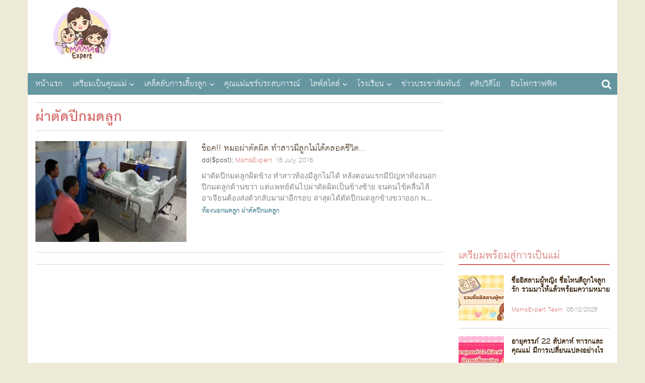

--- FILE ---
content_type: text/html; charset=UTF-8
request_url: http://www.mamaexpert.com/posts/tags/%E0%B8%9C-%E0%B8%B2%E0%B8%95-%E0%B8%94%E0%B8%9B-%E0%B8%81%E0%B8%A1%E0%B8%94%E0%B8%A5-%E0%B8%81
body_size: 7962
content:
<!DOCTYPE html>
<head>
  <meta charset="utf-8">
  <meta http-equiv="Content-Type" content="text/html; charset=UTF-8">
  <meta name="viewport" content="width=device-width, initial-scale=1, maximum-scale=1">
  <title>การตั้งครรภ์ การเลี้ยงลูก บทความเกี่ยวกับแม่และเด็ก โดย MamaExpert</title>
  <link rel="icon" type="image/png" href="http://static.mamaexpert.com/themes/portal/di/icon-me.png">
  <link rel="canonical" href="http://www.mamaexpert.com">
  <meta name="author" content="Mama Expert Thailand">
  <meta name="robots" content="index,follow" />
  <meta name="description" content="เว็บไซต์สำหรับการเป็นคุณแม่มืออาชีพ บทความสำหรับ การตั้งครรภ์ พัฒนาการทารกในครรภ์ การเลี้ยงลูก การส่งเสริมพัฒนาการเด็กด้านต่างๆตามอายุ โดยทีมงานที่มีประสบการณ์และชำนาญเกี่ยวกับแม่และเด็กมากว่าสิบปี">
  <meta name="keywords" content="การตั้งครรภ์ , การเลี้ยงลูก ,พัฒนาการเด็ก,พัฒนาการทารกในครรภ์">
  <meta itemprop="name" content="การตั้งครรภ์ การเลี้ยงลูก บทความเกี่ยวกับแม่และเด็ก โดย MamaExpert">
  <meta itemprop="description" content="เว็บไซต์สำหรับการเป็นคุณแม่มืออาชีพ บทความสำหรับ การตั้งครรภ์ พัฒนาการทารกในครรภ์ การเลี้ยงลูก การส่งเสริมพัฒนาการเด็กด้านต่างๆตามอายุ โดยทีมงานที่มีประสบการณ์และชำนาญเกี่ยวกับแม่และเด็กมากว่าสิบปี">
  <meta itemprop="image" content="">
  <meta property="og:locale" content="th_TH">
  <meta property="og:type" content="website">
  <meta property="og:title" content="การตั้งครรภ์ การเลี้ยงลูก บทความเกี่ยวกับแม่และเด็ก โดย MamaExpert">
  <meta property="og:description" content="เว็บไซต์สำหรับการเป็นคุณแม่มืออาชีพ บทความสำหรับ การตั้งครรภ์ พัฒนาการทารกในครรภ์ การเลี้ยงลูก การส่งเสริมพัฒนาการเด็กด้านต่างๆตามอายุ โดยทีมงานที่มีประสบการณ์และชำนาญเกี่ยวกับแม่และเด็กมากว่าสิบปี">
  <meta property="og:site_name" content="Mama Expert Thailand">
  <meta property="og:url" content="http://www.mamaexpert.com">
  <meta property="og:image" content="">
  <meta property="fb:app_id" content="751367738296823">
  <meta property="fb:admins" content="100000389829908">
  <meta property="fb:pages" content="695823757182344" />
  <meta name="twitter:card" content="summary">
  <meta name="twitter:description" content="เว็บไซต์สำหรับการเป็นคุณแม่มืออาชีพ บทความสำหรับ การตั้งครรภ์ พัฒนาการทารกในครรภ์ การเลี้ยงลูก การส่งเสริมพัฒนาการเด็กด้านต่างๆตามอายุ โดยทีมงานที่มีประสบการณ์และชำนาญเกี่ยวกับแม่และเด็กมากว่าสิบปี">
  <meta name="twitter:title" content="การตั้งครรภ์ การเลี้ยงลูก บทความเกี่ยวกับแม่และเด็ก โดย MamaExpert">
  <meta name="twitter:image:src" content="">
  <meta name="apple-mobile-web-app-title" content="MamaExpert" />
  <!-- include ads main script -->
    <script type='text/javascript' src='//ads2.mamaexpert.com/www/delivery/spcjs.php?id=1'></script>
      <!-- Custom styles for this template -->
  <link href="http://static.mamaexpert.com/css/app.css" rel="stylesheet" media="all">
  <link href="http://static.mamaexpert.com/themes/portal/fonts/fontface.css" rel="stylesheet" media="all">
  <link href="http://static.mamaexpert.com/themes/portal/fonts/fontface-icon.css" rel="stylesheet" media="all">
  <link href="http://static.mamaexpert.com/components/bootstrap/dist/css/bootstrap.min.css" rel="stylesheet" media="all">
  <link href="http://static.mamaexpert.com/components/bootstrap-sweetalert/lib/sweet-alert.css" rel="stylesheet" media="all">
  <link href="http://static.mamaexpert.com/themes/portal/cs/ui.css" rel="stylesheet" media="all">
  <link href="http://static.mamaexpert.com/themes/portal/cs/themes.css" rel="stylesheet" media="all">
  <link href="http://static.mamaexpert.com/themes/portal/cs/custom.css" rel="stylesheet" media="all">
    <!-- HTML5 shim and Respond.js IE8 support of HTML5 elements and media queries -->
  <meta http-equiv="X-UA-Compatible" content="IE=edge">
  <!-- HTML5 shim and Respond.js for IE8 support of HTML5 elements and media queries -->
  <!-- WARNING: Respond.js doesn't work if you view the page via file:// -->
  <!--[if lt IE 9]>
    <script src="https://oss.maxcdn.com/html5shiv/3.7.2/html5shiv.min.js"></script>
    <script src="https://oss.maxcdn.com/respond/1.4.2/respond.min.js"></script>
  <![endif]-->

  <!-- CSRF Token -->
  <meta name="csrf-token" content="at1FbnYaCCtW3r3JUzNakD5BUUG35FA4y5Y10Afr">
  <!-- Scripts -->
  <script>
    window.Laravel = {"csrfToken":"at1FbnYaCCtW3r3JUzNakD5BUUG35FA4y5Y10Afr"}  </script>
</head>
<body>


  <script type="text/javascript" async>
  <!--// <![CDATA[
  var td_screen_width = document.body.clientWidth;
  if (td_screen_width >= 1280) {
            OA_show(11);
      }
  // ]]> -->
</script>

  <!-- Container -->
  <div class="container" id="app">
    <header id="header">
  <div class="top-ads ads_768x90">
  <script type="text/javascript" async>
  <!--// <![CDATA[
            OA_show(1);
        // ]]> -->
</script>
</div>
  <h1 itemscope itemtype="http://schema.org/Organization" class="logo"> <a href="http://www.mamaexpert.com" itemprop="url">MamaExpert</a> <img src="http://static.mamaexpert.com/images/logo.png" itemprop="logo"> </h1>

  <div id="navigation">
  <nav class="top-nav" role="navigation">
    <ul id="nav-drop">
      <li><a href="http://www.mamaexpert.com" title="หน้าแรก">หน้าแรก</a></li>
            <li class="mega nav-m"><a href="http://www.mamaexpert.com/posts/categories/1">เตรียมเป็นคุณแม่</a>
      	<ul class="sub-menu">
	      <li class="menu-item-0"><a href="http://www.mamaexpert.com/posts/categories/2">ปฏิทินการตั้งครรภ์40สัปดาห์</a></li>
	      <li class="menu-item-0"><a href="http://www.mamaexpert.com/posts/categories/3">สุขภาพครรภ์</a></li>
            <li class="menu-item-0"><a href="http://www.mamaexpert.com/posts/categories/30">โภชนาการแม่ตั้งครรภ์</a></li>
            <li class="menu-item-0"><a href="http://www.mamaexpert.com/posts/categories/36">ตั้งชื่อลูก</a></li>
	      <li class="menu-item-0"><a href="http://www.mamaexpert.com/posts/categories/4">การคลอด</a></li>
	      <li class="menu-item-0"><a href="http://www.mamaexpert.com/posts/categories/5">หลังคลอดบุตร</a></li>
	      <li class="menu-item-0"><a href="http://www.mamaexpert.com/posts/categories/6">คลินิคนมแม่</a></li>
	      <li class="menu-item-0"><a href="http://www.mamaexpert.com/posts/categories/7">นมผง / นมผสม</a></li>
	      <li class="menu-item-0"><a href="http://www.mamaexpert.com/posts/categories/8">ค้นหาโรงพยาบาล</a></li>
	      <li class="menu-item-0"><a href="http://www.mamaexpert.com/posts/categories/29">การคุมกำเนิด</a></li>
	     </ul>
	  </li>
      <li class="mega nav-m"><a href="http://www.mamaexpert.com/posts/categories/9">เคล็ดลับการเลี้ยงลูก</a>
      	<ul class="sub-menu">
      		<li class="menu-item-0"><a href="http://www.mamaexpert.com/posts/categories/10">พัฒนาการเด็ก 0 - 6 ปี</a></li>
      		<li class="menu-item-0"><a href="http://www.mamaexpert.com/posts/categories/11">เลี้ยงลูกวัยแบบเบาะ</a></li>
      		<li class="menu-item-0"><a href="http://www.mamaexpert.com/posts/categories/12">เลี้ยงลูกวัยเตาะเเตะ</a></li>
      		<li class="menu-item-0"><a href="http://www.mamaexpert.com/posts/categories/13">เลี้ยงลูกวัยอนุบาล</a></li>
      		<li class="menu-item-0"><a href="http://www.mamaexpert.com/posts/categories/14">เลี้ยงลูกวัยเรียน</a></li>
      		<li class="menu-item-0"><a href="http://www.mamaexpert.com/posts/categories/15">เลี้ยงลูกวัยรุ่น</a></li>
      		<li class="menu-item-0"><a href="http://www.mamaexpert.com/posts/categories/31">สุขภาพลูกรัก</a></li>
      		<li class="menu-item-0"><a href="http://www.mamaexpert.com/posts/categories/16">เมนูลูกรัก</a></li>
      	</ul>
      </li>
      <li class="standalone"><a href="http://www.mamaexpert.com/posts/categories/17">คุณแม่แชร์ประสบการณ์</a></li>
      </li>
      <li class="mega nav-m"><a href="http://www.mamaexpert.com/posts/categories/18">ไลฟ์สไตล์</a>
      	<ul class="sub-menu">
      		<li class="menu-item-0"><a href="http://www.mamaexpert.com/posts/categories/19">ผู้หญิง/ความงาม</a></li>
      		<li class="menu-item-0"><a href="http://www.mamaexpert.com/posts/categories/20">เซ็กส์ / สุขภาาพ</a></li>
      		<li class="menu-item-0"><a href="http://www.mamaexpert.com/posts/categories/21">เมนูเด็ด</a></li>
      		<li class="menu-item-0"><a href="http://www.mamaexpert.com/posts/categories/22">ทริปครอบครัว</a></li>
      	</ul>
      </li>
      <li class="mega nav-m"><a href="http://www.mamaexpert.com/posts/categories/23">โรงเรียน</a>
      		<ul class="sub-menu">
      			<li class="menu-item-0"><a href="http://www.mamaexpert.com/posts/categories/24">กิจกรรมเสริมทักษะ</a></li>
      			<li class="menu-item-0"><a href="http://www.mamaexpert.com/posts/categories/25">คอสเรียนพิเศษ</a></li>
      			<li class="menu-item-0"><a href="http://www.mamaexpert.com/posts/categories/26">ค้นหาโรงเรียนอนุบาล</a></li>
      		</ul>
      </li>
      <li class="standalone"><a href="http://www.mamaexpert.com/posts/categories/27">ข่าวประชาสัมพันธ์</a></li>
      <li class="standalone"><a href="http://www.mamaexpert.com/posts/categories/32">คลิปวิดีโอ</a></li>
      <li class="standalone"><a href="http://www.mamaexpert.com/posts/categories/38">อินโฟกราฟฟิค</a></li>
                </ul>
  </nav>
</div>
  <span class="btn-nv-m"> <a class="b-ex" href="javascript:;" title="Expand">Expand Nav</a> </span>

  <!-- Search -->
  <div class="top-search">
    <a href="javascript:;" id="btn-search"><i class="fa-search"></i></a>
    <div id="expand-srh" class="expand-srh">
        <form method="GET" action="http://www.mamaexpert.com/search" accept-charset="UTF-8" class="" role="search">
          <div class="td-head-form-search-wrap">
            <input type="text" autocomplete="off" name="q" placeholder="ค้นหา" id="td-header-search" class="txt-box">
            <button type="submit" id="td-header-search-top" class="btn-srh fa-search"></button>
          </div>
        </form>
      </div>
  </div>
  <!-- /Search -->
</header>
    <!-- ads Expand -->
<center class="ads-expand">
<div style="margin-bottom:15px;">

<div class="ads_960x50 hidden-xs">
  <!--<a href="#" title="ads_960x50"><img src="http://www.mamaexpert.com/wp-content/ads/itruemart-expand/pushdown/assets/Push-Down-Banner-960x50-2.jpg" alt="Ads Expand"></a>-->
</div>

<div class="ads_300x250 visible-xs">
    <script type="text/javascript" async><!--// <![CDATA[
            var td_screen_width = document.body.clientWidth;
                if ( td_screen_width < 768 ) {
                                                            OA_show(7);
                                      		            }
			// ]]> -->
	</script>

</div>

</center>
<!-- /ads Expand -->
    <!-- toc -->
    <section id="toc">
      <div class="mask-col">
        <div class="contents-auto">
  <section class="article-archive">
    <header class="h-archive">
      <!-- <nav class="subcat">
        <a href="#" title="การคุมกำเนิด">การคุมกำเนิด</a>
        <a href="#" title="การดูแลสุขภาพขณะตั้งครรภ์">การดูแลสุขภาพขณะตั้งครรภ์</a>
        <a href="#" title="คุณแม่ตั้งครรภ์เดือนที่ 1-9">คุณแม่ตั้งครรภ์เดือนที่ 1-9</a>
        <a href="#" title="พัฒนาการทารกในครรภ์">พัฒนาการทารกในครรภ์</a>
      </nav> -->
      <h1 class="hd">ผ่าตัดปีกมดลูก</h1>
      <div class="filter-display-option">
              </div>
    </header>
    <div class="bx-article-update">
      <div class="inner thm-left imgl-xs">
        <article>
  <a href="http://www.mamaexpert.com/posts/content-2006" title="ช็อค!! หมอผ่าตัดผิด ทำสาวมีลูกไม่ได้ตลอดชีวิต...">
    <div class="lists posts-feature-crop">
      <img src="http://cdn.mamaexpert.com/files/uploads/00002/d22f0/conversions/medium.jpg" alt="ช็อค!! หมอผ่าตัดผิด ทำสาวมีลูกไม่ได้ตลอดชีวิต...">
    </div>
    <h4>ช็อค!! หมอผ่าตัดผิด ทำสาวมีลูกไม่ได้ตลอดชีวิต...</h4>
  </a>
  <div class="info">
	dd($post);
    <em class="by"><a href="http://www.mamaexpert.com/posts/authors/12" title="MamaExpert">MamaExpert</a></em>
    <span class="date">18 July 2016</span>
  </div>
  <p class="desc">
ผ่าตัดปีกมดลูกผิดข้าง ทำสาวท้องมีลูกไม่ได้ หลังตอนแรกมีปัญหาท้องนอกปีกมดลูกด้านขวา แต่แพทย์ดันไปผ่าตัดผิดเป็นข้างซ้าย จนคนไข้คลื่นไส้อาเจียนต้องส่งตัวกลับมาผ่าอีกรอบ ล่าสุดได้ตัดปีกมดลูกข้างขวาออก พ...</p>
      <p class="cat">
              <a href="http://www.mamaexpert.com/posts/tags/%E0%B8%97-%E0%B8%AD%E0%B8%87%E0%B8%99%E0%B8%AD%E0%B8%81%E0%B8%A1%E0%B8%94%E0%B8%A5-%E0%B8%81" title="tag: ท้องนอกมดลูก">ท้องนอกมดลูก</a>
              <a href="http://www.mamaexpert.com/posts/tags/%E0%B8%9C-%E0%B8%B2%E0%B8%95-%E0%B8%94%E0%B8%9B-%E0%B8%81%E0%B8%A1%E0%B8%94%E0%B8%A5-%E0%B8%81" title="tag: ผ่าตัดปีกมดลูก">ผ่าตัดปีกมดลูก</a>
          </p>
  </article>
        <div class="footer-inner">
          <div class="paging pull-right">
            
          </div>
        </div> <!-- /.footer-inner -->
      </div>
    </div>
  </section>
</div>
        <div id="sidebar" class="aside">
          <div class="ads_300x250 hidden-xs">
  <script type="text/javascript" async>
    <!--// <![CDATA[
    var td_screen_width = document.body.clientWidth;
    if (td_screen_width >= 768) {

                            OA_show(2);
                    }
   // ]]> -->
  </script>
</div>
<div class="flex_300x250" style="text-align:center">
  <script type="text/javascript" async>
    <!--// <![CDATA[
      var td_screen_width = document.body.clientWidth;
                OA_show(3);
          // ]]> -->
  </script>
</div>

<div class="fb-page fb-widget" data-href="https://www.facebook.com/MamaExpertThailand/" data-width="300" data-small-header="false" data-adapt-container-width="true" data-hide-cover="false" data-show-facepile="true"><div class="fb-xfbml-parse-ignore"><blockquote cite="https://www.facebook.com/MamaExpertThailand/"><a href="https://www.facebook.com/MamaExpertThailand/">Mama Expert Thailand</a></blockquote></div></div>

<div class="bx-article-hits">
  <h3 class="h-line"><a href="http://www.mamaexpert.com/posts/categories/1" title="เตรียมพร้อมสู่การเป็นแม่">เตรียมพร้อมสู่การเป็นแม่</a></h3>
    <div class="inner thm-left-sr imgl-xs">
              <article>
          <a href="http://www.mamaexpert.com/posts/content-6338" title="ชื่ออิสลามผู้หญิง ชื่อไหนดีถูกใจลูกรัก รวมมาให้แล้วพร้อมความหมาย">
            <img src="http://cdn.mamaexpert.com/files/uploads/00088/6b1ee/conversions/square-small.jpg" alt="ชื่ออิสลามผู้หญิง ชื่อไหนดีถูกใจลูกรัก รวมมาให้แล้วพร้อมความหมาย" width="90" height="90">
            <h4>ชื่ออิสลามผู้หญิง ชื่อไหนดีถูกใจลูกรัก รวมมาให้แล้วพร้อมความหมาย</h4>
          </a>
          <div class="info">
            <em class="by"><a href="http://www.mamaexpert.com/posts/authors/24" title="MamaExpert">MamaExpert Team</a></em>
            <span class="date">05/12/2025</span>
          </div>
        </article>
              <article>
          <a href="http://www.mamaexpert.com/posts/content-6340" title="อายุครรภ์ 22 สัปดาห์ ทารกและคุณแม่ มีการเปลี่ยนแปลงอย่างไร">
            <img src="http://cdn.mamaexpert.com/files/uploads/00095/817d0/conversions/square-small.jpg" alt="อายุครรภ์ 22 สัปดาห์ ทารกและคุณแม่ มีการเปลี่ยนแปลงอย่างไร" width="90" height="90">
            <h4>อายุครรภ์ 22 สัปดาห์ ทารกและคุณแม่ มีการเปลี่ยนแปลงอย่างไร</h4>
          </a>
          <div class="info">
            <em class="by"><a href="http://www.mamaexpert.com/posts/authors/24" title="MamaExpert">MamaExpert Team</a></em>
            <span class="date">30/12/2025</span>
          </div>
        </article>
              <article>
          <a href="http://www.mamaexpert.com/posts/content-6336" title="รวมฤกษ์ดี วันมงคล ฤกษ์คลอด 2569 ที่คุณแม่ไม่ควรพลาด">
            <img src="http://cdn.mamaexpert.com/files/uploads/00083/3f8b9/conversions/square-small.jpg" alt="รวมฤกษ์ดี วันมงคล ฤกษ์คลอด 2569 ที่คุณแม่ไม่ควรพลาด" width="90" height="90">
            <h4>รวมฤกษ์ดี วันมงคล ฤกษ์คลอด 2569 ที่คุณแม่ไม่ควรพลาด</h4>
          </a>
          <div class="info">
            <em class="by"><a href="http://www.mamaexpert.com/posts/authors/24" title="MamaExpert">MamaExpert Team</a></em>
            <span class="date">02/12/2025</span>
          </div>
        </article>
              <article>
          <a href="http://www.mamaexpert.com/posts/content-6337" title="เด็กผ่าคลอดสมองไว พร้อมเสริมภูมิคุ้มกัน ด้วย แอลฟา-สฟิงโกไมอีลิน และ บี แล็กทิส">
            <img src="http://cdn.mamaexpert.com/files/uploads/00086/98268/conversions/square-small.jpg" alt="เด็กผ่าคลอดสมองไว พร้อมเสริมภูมิคุ้มกัน ด้วย แอลฟา-สฟิงโกไมอีลิน และ บี แล็กทิส" width="90" height="90">
            <h4>เด็กผ่าคลอดสมองไว พร้อมเสริมภูมิคุ้มกัน ด้วย แอลฟา-สฟิงโกไมอีลิน และ บี แล็กทิส</h4>
          </a>
          <div class="info">
            <em class="by"><a href="http://www.mamaexpert.com/posts/authors/24" title="MamaExpert">MamaExpert Team</a></em>
            <span class="date">12/12/2025</span>
          </div>
        </article>
          </div>
</div>

<div class="bx-article-hits">
  <h3 class="h-line"><a href="http://www.mamaexpert.com/posts/categories/9" title="คู่มือคุณแม่มือใหม่">คู่มือคุณแม่มือใหม่</a></h3>
    <div class="inner thm-left-sr imgl-xs">
              <article>
          <a href="http://www.mamaexpert.com/posts/content-6341" title="5 ของเล่นฝึกสมอง ช่วยกระตุ้นพัฒนาการเด็ก อย่างสมวัยมากขึ้น">
            <img src="http://cdn.mamaexpert.com/files/uploads/00097/3ce86/conversions/square-small.jpg" alt="5 ของเล่นฝึกสมอง ช่วยกระตุ้นพัฒนาการเด็ก อย่างสมวัยมากขึ้น" width="90" height="90">
            <h4>5 ของเล่นฝึกสมอง ช่วยกระตุ้นพัฒนาการเด็ก อย่างสมวัยมากขึ้น</h4>
          </a>
          <div class="info">
            <em class="by"><a href="http://www.mamaexpert.com/posts/authors/24" title="MamaExpert">MamaExpert Team</a></em>
            <span class="date">06/01/2026</span>
          </div>
        </article>
              <article>
          <a href="http://www.mamaexpert.com/posts/content-6337" title="เด็กผ่าคลอดสมองไว พร้อมเสริมภูมิคุ้มกัน ด้วย แอลฟา-สฟิงโกไมอีลิน และ บี แล็กทิส">
            <img src="http://cdn.mamaexpert.com/files/uploads/00086/98268/conversions/square-small.jpg" alt="เด็กผ่าคลอดสมองไว พร้อมเสริมภูมิคุ้มกัน ด้วย แอลฟา-สฟิงโกไมอีลิน และ บี แล็กทิส" width="90" height="90">
            <h4>เด็กผ่าคลอดสมองไว พร้อมเสริมภูมิคุ้มกัน ด้วย แอลฟา-สฟิงโกไมอีลิน และ บี แล็กทิส</h4>
          </a>
          <div class="info">
            <em class="by"><a href="http://www.mamaexpert.com/posts/authors/24" title="MamaExpert">MamaExpert Team</a></em>
            <span class="date">12/12/2025</span>
          </div>
        </article>
          </div>
</div>

<div class="bx-mail">
  <h3 class="h-bar"><a href="#" title="จดหมายข่าว"><i class="fa-envelope-o"></i> จดหมายข่าว</a></h3>
    <div class="inner-color">
      <form method="POST" action="http://www.mamaexpert.com/newsletter/subscribe" accept-charset="UTF-8" class="form-mail" id="email-subscribe"><input name="_token" type="hidden" value="at1FbnYaCCtW3r3JUzNakD5BUUG35FA4y5Y10Afr">
        <fieldset>
          <legend class="hid">กรอกอีเมล์ของคุณ เพื่อรับข่าวสารจากเรา</legend>
            <p>
              <input type="email" class="txt-box" id="subscribe-email" name="email" placeholder="อีเมล์" required>
              <input type="submit" id="btn-sub-sc" name="btn-sub-sc" class="ui-btn-red-small-sc" value="ส่ง">
            </p>
        </fieldset>
        </form>
    </div>
</div>

        </div>
      </div>
    </section>
    <!-- /toc -->
    <footer id="footer">
  <div class="ft-l _self-cl-xs-12-sm-04">
    <div class="web-talk">
      <h3>MamaExpert</h3>
      <p>เป็นทีมเขียนบทความที่มีความรู้ความชำนาญและประสบการณ์มากกว่า 10 ปี เกี่ยวกับการตั้งครรภ์ การคลอด ทารกแรกเกิด การเลี้ยงลูก การเลี้ยงลูกด้วยนมแม่  จิตวิทยาเด็ก</p>
    </div>

    <div class="ic-social">
      <b class="hid">follow us</b>
      <ul class="list-inline ic-share">
        <li><a href="//www.facebook.com/MamaExpertThailand" class="btn-share fb"><i class="fa-facebook"></i></a></li>
        <li><a href="//twitter.com/mamaexpertth" class="btn-share tw"><i class="fa-twitter"></i></a></li>
        <li><a href="//plus.google.com/117379617305951115784" class="btn-share gg"><i class="fa-google-plus"></i></a></li>
        <li><a href="/cdn-cgi/l/email-protection#[base64]" class="btn-share mail"><i class="fa-envelope-o"></i></a></li>
      </ul>
    </div>
  </div>

  <div class="ft-r _self-cl-xs-12-sm-08">
    <nav>
      <ul class="row _chd-cl-xs-06-md-03">
                        <li>
          <b><a href="http://www.mamaexpert.com/posts/categories/1" title="เตรียมเป็นคุณแม่">เตรียมเป็นคุณแม่</a></b>
          <ul>
                        <li><a href="http://www.mamaexpert.com/posts/categories/2" title="ปฏิทินการตั้งครรภ์40สัปดาห์">ปฏิทินการตั้งครรภ์40สัปดาห์</a></li>
                        <li><a href="http://www.mamaexpert.com/posts/categories/3" title="สุขภาพครรภ์">สุขภาพครรภ์</a></li>
                        <li><a href="http://www.mamaexpert.com/posts/categories/30" title="โภชนาการแม่ตั้งครรภ์">โภชนาการแม่ตั้งครรภ์</a></li>
                        <li><a href="http://www.mamaexpert.com/posts/categories/36" title="ตั้งชื่อลูก">ตั้งชื่อลูก</a></li>
                        <li><a href="http://www.mamaexpert.com/posts/categories/4" title="การคลอด">การคลอด</a></li>
                        <li><a href="http://www.mamaexpert.com/posts/categories/5" title="หลังคลอดบุตร">หลังคลอดบุตร</a></li>
                        <li><a href="http://www.mamaexpert.com/posts/categories/6" title="คลินิคนมแม่">คลินิคนมแม่</a></li>
                        <li><a href="http://www.mamaexpert.com/posts/categories/7" title="นมผง / นมผสม">นมผง / นมผสม</a></li>
                        <li><a href="http://www.mamaexpert.com/posts/categories/8" title="ค้นหาโรงพยาบาล">ค้นหาโรงพยาบาล</a></li>
                        <li><a href="http://www.mamaexpert.com/posts/categories/29" title="การคุมกำเนิด">การคุมกำเนิด</a></li>
                        <li><a href="http://www.mamaexpert.com/posts/categories/34" title="ค้นหาสูตินรีแพทย์เมืองไทย">ค้นหาสูตินรีแพทย์เมืองไทย</a></li>
                      </ul>
        </li>
                        <li>
          <b><a href="http://www.mamaexpert.com/posts/categories/9" title="เคล็ดลับการเลี้ยงลูก">เคล็ดลับการเลี้ยงลูก</a></b>
          <ul>
                        <li><a href="http://www.mamaexpert.com/posts/categories/10" title="พัฒนาการเด็ก 0 - 6 ปี">พัฒนาการเด็ก 0 - 6 ปี</a></li>
                        <li><a href="http://www.mamaexpert.com/posts/categories/11" title="เลี้ยงลูกวัยแบบเบาะ">เลี้ยงลูกวัยแบบเบาะ</a></li>
                        <li><a href="http://www.mamaexpert.com/posts/categories/12" title="เลี้ยงลูกวัยเตาะเเตะ">เลี้ยงลูกวัยเตาะเเตะ</a></li>
                        <li><a href="http://www.mamaexpert.com/posts/categories/13" title="เลี้ยงลูกวัยอนุบาล">เลี้ยงลูกวัยอนุบาล</a></li>
                        <li><a href="http://www.mamaexpert.com/posts/categories/14" title="เลี้ยงลูกวัยเรียน">เลี้ยงลูกวัยเรียน</a></li>
                        <li><a href="http://www.mamaexpert.com/posts/categories/15" title="เลี้ยงลูกวัยรุ่น">เลี้ยงลูกวัยรุ่น</a></li>
                        <li><a href="http://www.mamaexpert.com/posts/categories/31" title="สุขภาพลูกรัก">สุขภาพลูกรัก</a></li>
                        <li><a href="http://www.mamaexpert.com/posts/categories/16" title="เมนูลูกรัก">เมนูลูกรัก</a></li>
                        <li><a href="http://www.mamaexpert.com/posts/categories/17" title="คุณแม่แชร์ประสบการณ์">คุณแม่แชร์ประสบการณ์</a></li>
                        <li><a href="http://www.mamaexpert.com/posts/categories/35" title="ค้นหากุมารแพทย์เมืองไทย">ค้นหากุมารแพทย์เมืองไทย</a></li>
                      </ul>
        </li>
                        <li>
          <b><a href="http://www.mamaexpert.com/posts/categories/18" title="ไลฟ์สไตล์">ไลฟ์สไตล์</a></b>
          <ul>
                        <li><a href="http://www.mamaexpert.com/posts/categories/19" title="ผู้หญิง/ความงาม">ผู้หญิง/ความงาม</a></li>
                        <li><a href="http://www.mamaexpert.com/posts/categories/20" title="เซ็กส์ / สุขภาพ">เซ็กส์ / สุขภาพ</a></li>
                        <li><a href="http://www.mamaexpert.com/posts/categories/21" title="เมนูเด็ด">เมนูเด็ด</a></li>
                        <li><a href="http://www.mamaexpert.com/posts/categories/22" title="ทริปครอบครัว">ทริปครอบครัว</a></li>
                        <li><a href="http://www.mamaexpert.com/posts/categories/42" title="คุณแม่แชร์ไอเดีย">คุณแม่แชร์ไอเดีย</a></li>
                        <li><a href="http://www.mamaexpert.com/posts/categories/43" title="คุณแม่แชร์เมนู">คุณแม่แชร์เมนู</a></li>
                        <li><a href="http://www.mamaexpert.com/posts/categories/46" title="สิทธิประโยชน์สำหรับเด็ก เยาวชน และครอบครัว">สิทธิประโยชน์สำหรับเด็ก เยาวชน และครอบครัว</a></li>
                        <li><a href="http://www.mamaexpert.com/posts/categories/48" title="กิจกรรม Mama Expert">กิจกรรม Mama Expert</a></li>
                      </ul>
        </li>
                         <li>
          <b><a href="http://www.mamaexpert.com/about" title="">เกี่ยวกับเรา</a></b>
          <ul>
            <li><a href="http://www.mamaexpert.com/about" title="">ทีมงานของเรา</a></li>
            <li><a href="http://www.mamaexpert.com/policy" title="">นโยบายการใช้งาน</a></li>
            <li><a href="http://www.mamaexpert.com/feedback" title="">ติดต่อเรา</a></li>
            <li><a href="http://www.mamaexpert.com/feedback?dp=advertising" title="">ติดต่อลงโฆษณา</a></li>
            <li><a href="http://www.mamaexpert.com/feedback?dp=admin" title="">แนะนำ-ติชม แจ้งปัญหา</a></li>
            <li><a href="http://www.mamaexpert.com/feedback?dp=general" title="">แจ้งการละเมิดสิทธิ</a></li>
          </ul>
        </li>
      </ul>
    </nav>
    <div class="footer-text">
      <div class="copyright">
               <span class="truehitst">
          <!--BEGIN WEB STAT CODE-->
          <script data-cfasync="false" src="/cdn-cgi/scripts/5c5dd728/cloudflare-static/email-decode.min.js"></script><script type="text/javascript" src="//hits.truehits.in.th/data/t0031389.js"></script>
          <noscript>
          <a target="_blank" href="//truehits.net/stat.php?id=t0031389"><img src="//hits.truehits.in.th/noscript.php?id=t0031389" alt="Thailand Web Stat" border="0" width="14" height="17" /></a>
          <a target="_blank" href="/truehits.net/">Truehits.net</a>
          </noscript>
          <!-- END WEBSTAT CODE -->
        </span>
                <span>สงวนลิขสิทธิ์ &copy; 2558 mamaexpert.com</span>
      </div>
  </div>
  <p id="back2top" class="btn-back2top"><a href="javascript:;" title="back to top"></a></p>

</footer>


    <!-- JavaScript -->
    <script data-cfasync="false" src="http://static.mamaexpert.com/js/app.js"></script>
    <script data-cfasync="false" src="http://static.mamaexpert.com/components/bootstrap-sweetalert/lib/sweet-alert.min.js"></script>
    <script data-cfasync="false" src="http://static.mamaexpert.com/themes/portal/js/jquery.idTabs.js"></script>
    <script data-cfasync="false" src="http://static.mamaexpert.com/js/MamaExpert.js"></script>
    <script data-cfasync="false" src="http://static.mamaexpert.com/js/exec.js"></script>
            <!-- /javascript -->
  </div>
  <!-- /Container -->

  <script type='text/javascript' async>

  
  
  var td_screen_width = document.body.clientWidth;

  //var zone_id_item = (td_screen_width >= 960) ? 8 : 24

  if (td_screen_width >= 1280) {
            zone_id_item = 4;
      }else{
            zone_id_item = 6;
      }

  <!--//<![CDATA[
  var ox_u = '//ads2.mamaexpert.com/www/delivery/al.php?zoneid=' + zone_id_item + '&layerstyle=simple&closetime=30&align=center&valign=middle&padding=0&padding=0&shifth=0&shiftv=0&closebutton=t&nobg=t&noborder=t';

  if (document.context) ox_u += '&context=' + escape(document.context);
  document.write("<scr"+"ipt type='text/javascript' src='" + ox_u + "'></scr"+"ipt>");
  //]]>-->

  // Autoclose takeover in 5 seconds.
  // $(function() {
  //   setTimeout(function() {
  //     $('.bn-close').trigger('click');
  //   }, 5000)
  // });


  $(function() {
    // Close takeover on click anywhere
    $('body').click(function (e) {
      if (! $(e.target).hasClass('floating-ads')) {
        $('.bn-close').trigger('click');
      } else {
        // console.log('SELF');
      }
    });
  });

   

</script>

  <!-- facebook sdk -->
  <div id="fb-root"></div>
  <script>(function(d, s, id) {
    var js, fjs = d.getElementsByTagName(s)[0];
    if (d.getElementById(id)) return;
    js = d.createElement(s); js.id = id;
    js.src = "//connect.facebook.net/en_US/sdk.js#xfbml=1&version=v2.5&appId=751367738296823";
    fjs.parentNode.insertBefore(js, fjs);
  }(document, 'script', 'facebook-jssdk'));</script>

  <!-- Google Tag Manager -->
    <noscript><iframe src="//www.googletagmanager.com/ns.html?id=GTM-PSF759"
  height="0" width="0" style="display:none;visibility:hidden"></iframe></noscript>
  <script>(function(w,d,s,l,i){w[l]=w[l]||[];w[l].push({'gtm.start':
  new Date().getTime(),event:'gtm.js'});var f=d.getElementsByTagName(s)[0],
  j=d.createElement(s),dl=l!='dataLayer'?'&l='+l:'';j.async=true;j.src=
  '//www.googletagmanager.com/gtm.js?id='+i+dl;f.parentNode.insertBefore(j,f);
  })(window,document,'script','dataLayer','GTM-PSF759');</script>
    <!-- End Google Tag Manager -->

  <!-- Facebook Pixel Code -->
<script>
!function(f,b,e,v,n,t,s)
{if(f.fbq)return;n=f.fbq=function(){n.callMethod?
n.callMethod.apply(n,arguments):n.queue.push(arguments)};
if(!f._fbq)f._fbq=n;n.push=n;n.loaded=!0;n.version='2.0';
n.queue=[];t=b.createElement(e);t.async=!0;
t.src=v;s=b.getElementsByTagName(e)[0];
s.parentNode.insertBefore(t,s)}(window,document,'script',
'https://connect.facebook.net/en_US/fbevents.js');
 fbq('init', '3241639349189207'); 
fbq('track', 'PageView');
</script>
<noscript>
 <img height="1" width="1" 
src="https://www.facebook.com/tr?id=3241639349189207&ev=PageView
&noscript=1"/>
</noscript>
<!-- End Facebook Pixel Code -->

<script defer src="https://static.cloudflareinsights.com/beacon.min.js/vcd15cbe7772f49c399c6a5babf22c1241717689176015" integrity="sha512-ZpsOmlRQV6y907TI0dKBHq9Md29nnaEIPlkf84rnaERnq6zvWvPUqr2ft8M1aS28oN72PdrCzSjY4U6VaAw1EQ==" data-cf-beacon='{"version":"2024.11.0","token":"706a566f95bc44f6be957a3e6bec1e76","r":1,"server_timing":{"name":{"cfCacheStatus":true,"cfEdge":true,"cfExtPri":true,"cfL4":true,"cfOrigin":true,"cfSpeedBrain":true},"location_startswith":null}}' crossorigin="anonymous"></script>
</body>
</html>


--- FILE ---
content_type: application/javascript
request_url: http://static.mamaexpert.com/js/app.js
body_size: 102060
content:
!function(t){function e(r){if(n[r])return n[r].exports;var i=n[r]={i:r,l:!1,exports:{}};return t[r].call(i.exports,i,i.exports,e),i.l=!0,i.exports}var n={};return e.m=t,e.c=n,e.i=function(t){return t},e.d=function(t,e,n){Object.defineProperty(t,e,{configurable:!1,enumerable:!0,get:n})},e.n=function(t){var n=t&&t.__esModule?function(){return t["default"]}:function(){return t};return e.d(n,"a",n),n},e.o=function(t,e){return Object.prototype.hasOwnProperty.call(t,e)},e.p="",e(e.s=19)}([function(t,e,n){"use strict";window._=n(8),window.$=window.jQuery=n(7),n(5),window.Vue=n(11),n(10),Vue.http.interceptors.push(function(t,e){t.headers.set("X-CSRF-TOKEN",Laravel.csrfToken),e()})},function(t,e,n){var r,i,o={};r=n(3),r&&r.__esModule&&Object.keys(r).length>1,i=n(15),t.exports=r||{},t.exports.__esModule&&(t.exports=t.exports["default"]);var s="function"==typeof t.exports?t.exports.options||(t.exports.options={}):t.exports;i&&(s.template=i),s.computed||(s.computed={}),Object.keys(o).forEach(function(t){var e=o[t];s.computed[t]=function(){return e}})},function(t,e,n){var r,i,o={};n(18),r=n(4),r&&r.__esModule&&Object.keys(r).length>1,i=n(16),t.exports=r||{},t.exports.__esModule&&(t.exports=t.exports["default"]);var s="function"==typeof t.exports?t.exports.options||(t.exports.options={}):t.exports;i&&(s.template=i),s.computed||(s.computed={}),Object.keys(o).forEach(function(t){var e=o[t];s.computed[t]=function(){return e}})},function(t,e){"use strict";Object.defineProperty(e,"__esModule",{value:!0}),e["default"]={props:["content","id"],data:function(){return{photos:[]}},created:function(){this.fetch()},methods:{fetch:function(){this.$http.get("/"+this.content+"/"+this.id+"/photos").then(function(t){var e=t.body;e.length&&this.$set("photos",e)})}},directives:{modaal:function(){$(this.el).modaal({type:"image"})}}},t.exports=e["default"]},function(t,e){"use strict";Object.defineProperty(e,"__esModule",{value:!0}),e["default"]={props:["id"],data:function(){return{permissions:[]}},created:function(){this.$http.post("/ajax/me/permissions",{group:"admin",permissions:["posts.write"]}).then(function(t){var e=t.body;this.$set("permissions",e)})},methods:{can:function(t){return _.get(this.permissions,t,!1)}}},t.exports=e["default"]},function(t,e){if("undefined"==typeof jQuery)throw new Error("Bootstrap's JavaScript requires jQuery");+function(t){"use strict";var e=t.fn.jquery.split(" ")[0].split(".");if(e[0]<2&&e[1]<9||1==e[0]&&9==e[1]&&e[2]<1||e[0]>3)throw new Error("Bootstrap's JavaScript requires jQuery version 1.9.1 or higher, but lower than version 4")}(jQuery),+function(t){"use strict";function e(){var t=document.createElement("bootstrap"),e={WebkitTransition:"webkitTransitionEnd",MozTransition:"transitionend",OTransition:"oTransitionEnd otransitionend",transition:"transitionend"};for(var n in e)if(void 0!==t.style[n])return{end:e[n]};return!1}t.fn.emulateTransitionEnd=function(e){var n=!1,r=this;t(this).one("bsTransitionEnd",function(){n=!0});var i=function(){n||t(r).trigger(t.support.transition.end)};return setTimeout(i,e),this},t(function(){t.support.transition=e(),t.support.transition&&(t.event.special.bsTransitionEnd={bindType:t.support.transition.end,delegateType:t.support.transition.end,handle:function(e){if(t(e.target).is(this))return e.handleObj.handler.apply(this,arguments)}})})}(jQuery),+function(t){"use strict";function e(e){return this.each(function(){var n=t(this),i=n.data("bs.alert");i||n.data("bs.alert",i=new r(this)),"string"==typeof e&&i[e].call(n)})}var n='[data-dismiss="alert"]',r=function(e){t(e).on("click",n,this.close)};r.VERSION="3.3.7",r.TRANSITION_DURATION=150,r.prototype.close=function(e){function n(){s.detach().trigger("closed.bs.alert").remove()}var i=t(this),o=i.attr("data-target");o||(o=i.attr("href"),o=o&&o.replace(/.*(?=#[^\s]*$)/,""));var s=t("#"===o?[]:o);e&&e.preventDefault(),s.length||(s=i.closest(".alert")),s.trigger(e=t.Event("close.bs.alert")),e.isDefaultPrevented()||(s.removeClass("in"),t.support.transition&&s.hasClass("fade")?s.one("bsTransitionEnd",n).emulateTransitionEnd(r.TRANSITION_DURATION):n())};var i=t.fn.alert;t.fn.alert=e,t.fn.alert.Constructor=r,t.fn.alert.noConflict=function(){return t.fn.alert=i,this},t(document).on("click.bs.alert.data-api",n,r.prototype.close)}(jQuery),+function(t){"use strict";function e(e){return this.each(function(){var r=t(this),i=r.data("bs.button"),o="object"==typeof e&&e;i||r.data("bs.button",i=new n(this,o)),"toggle"==e?i.toggle():e&&i.setState(e)})}var n=function(e,r){this.$element=t(e),this.options=t.extend({},n.DEFAULTS,r),this.isLoading=!1};n.VERSION="3.3.7",n.DEFAULTS={loadingText:"loading..."},n.prototype.setState=function(e){var n="disabled",r=this.$element,i=r.is("input")?"val":"html",o=r.data();e+="Text",null==o.resetText&&r.data("resetText",r[i]()),setTimeout(t.proxy(function(){r[i](null==o[e]?this.options[e]:o[e]),"loadingText"==e?(this.isLoading=!0,r.addClass(n).attr(n,n).prop(n,!0)):this.isLoading&&(this.isLoading=!1,r.removeClass(n).removeAttr(n).prop(n,!1))},this),0)},n.prototype.toggle=function(){var t=!0,e=this.$element.closest('[data-toggle="buttons"]');if(e.length){var n=this.$element.find("input");"radio"==n.prop("type")?(n.prop("checked")&&(t=!1),e.find(".active").removeClass("active"),this.$element.addClass("active")):"checkbox"==n.prop("type")&&(n.prop("checked")!==this.$element.hasClass("active")&&(t=!1),this.$element.toggleClass("active")),n.prop("checked",this.$element.hasClass("active")),t&&n.trigger("change")}else this.$element.attr("aria-pressed",!this.$element.hasClass("active")),this.$element.toggleClass("active")};var r=t.fn.button;t.fn.button=e,t.fn.button.Constructor=n,t.fn.button.noConflict=function(){return t.fn.button=r,this},t(document).on("click.bs.button.data-api",'[data-toggle^="button"]',function(n){var r=t(n.target).closest(".btn");e.call(r,"toggle"),t(n.target).is('input[type="radio"], input[type="checkbox"]')||(n.preventDefault(),r.is("input,button")?r.trigger("focus"):r.find("input:visible,button:visible").first().trigger("focus"))}).on("focus.bs.button.data-api blur.bs.button.data-api",'[data-toggle^="button"]',function(e){t(e.target).closest(".btn").toggleClass("focus",/^focus(in)?$/.test(e.type))})}(jQuery),+function(t){"use strict";function e(e){return this.each(function(){var r=t(this),i=r.data("bs.carousel"),o=t.extend({},n.DEFAULTS,r.data(),"object"==typeof e&&e),s="string"==typeof e?e:o.slide;i||r.data("bs.carousel",i=new n(this,o)),"number"==typeof e?i.to(e):s?i[s]():o.interval&&i.pause().cycle()})}var n=function(e,n){this.$element=t(e),this.$indicators=this.$element.find(".carousel-indicators"),this.options=n,this.paused=null,this.sliding=null,this.interval=null,this.$active=null,this.$items=null,this.options.keyboard&&this.$element.on("keydown.bs.carousel",t.proxy(this.keydown,this)),"hover"==this.options.pause&&!("ontouchstart"in document.documentElement)&&this.$element.on("mouseenter.bs.carousel",t.proxy(this.pause,this)).on("mouseleave.bs.carousel",t.proxy(this.cycle,this))};n.VERSION="3.3.7",n.TRANSITION_DURATION=600,n.DEFAULTS={interval:5e3,pause:"hover",wrap:!0,keyboard:!0},n.prototype.keydown=function(t){if(!/input|textarea/i.test(t.target.tagName)){switch(t.which){case 37:this.prev();break;case 39:this.next();break;default:return}t.preventDefault()}},n.prototype.cycle=function(e){return e||(this.paused=!1),this.interval&&clearInterval(this.interval),this.options.interval&&!this.paused&&(this.interval=setInterval(t.proxy(this.next,this),this.options.interval)),this},n.prototype.getItemIndex=function(t){return this.$items=t.parent().children(".item"),this.$items.index(t||this.$active)},n.prototype.getItemForDirection=function(t,e){var n=this.getItemIndex(e),r="prev"==t&&0===n||"next"==t&&n==this.$items.length-1;if(r&&!this.options.wrap)return e;var i="prev"==t?-1:1,o=(n+i)%this.$items.length;return this.$items.eq(o)},n.prototype.to=function(t){var e=this,n=this.getItemIndex(this.$active=this.$element.find(".item.active"));if(!(t>this.$items.length-1||t<0))return this.sliding?this.$element.one("slid.bs.carousel",function(){e.to(t)}):n==t?this.pause().cycle():this.slide(t>n?"next":"prev",this.$items.eq(t))},n.prototype.pause=function(e){return e||(this.paused=!0),this.$element.find(".next, .prev").length&&t.support.transition&&(this.$element.trigger(t.support.transition.end),this.cycle(!0)),this.interval=clearInterval(this.interval),this},n.prototype.next=function(){if(!this.sliding)return this.slide("next")},n.prototype.prev=function(){if(!this.sliding)return this.slide("prev")},n.prototype.slide=function(e,r){var i=this.$element.find(".item.active"),o=r||this.getItemForDirection(e,i),s=this.interval,a="next"==e?"left":"right",u=this;if(o.hasClass("active"))return this.sliding=!1;var c=o[0],l=t.Event("slide.bs.carousel",{relatedTarget:c,direction:a});if(this.$element.trigger(l),!l.isDefaultPrevented()){if(this.sliding=!0,s&&this.pause(),this.$indicators.length){this.$indicators.find(".active").removeClass("active");var f=t(this.$indicators.children()[this.getItemIndex(o)]);f&&f.addClass("active")}var h=t.Event("slid.bs.carousel",{relatedTarget:c,direction:a});return t.support.transition&&this.$element.hasClass("slide")?(o.addClass(e),o[0].offsetWidth,i.addClass(a),o.addClass(a),i.one("bsTransitionEnd",function(){o.removeClass([e,a].join(" ")).addClass("active"),i.removeClass(["active",a].join(" ")),u.sliding=!1,setTimeout(function(){u.$element.trigger(h)},0)}).emulateTransitionEnd(n.TRANSITION_DURATION)):(i.removeClass("active"),o.addClass("active"),this.sliding=!1,this.$element.trigger(h)),s&&this.cycle(),this}};var r=t.fn.carousel;t.fn.carousel=e,t.fn.carousel.Constructor=n,t.fn.carousel.noConflict=function(){return t.fn.carousel=r,this};var i=function(n){var r,i=t(this),o=t(i.attr("data-target")||(r=i.attr("href"))&&r.replace(/.*(?=#[^\s]+$)/,""));if(o.hasClass("carousel")){var s=t.extend({},o.data(),i.data()),a=i.attr("data-slide-to");a&&(s.interval=!1),e.call(o,s),a&&o.data("bs.carousel").to(a),n.preventDefault()}};t(document).on("click.bs.carousel.data-api","[data-slide]",i).on("click.bs.carousel.data-api","[data-slide-to]",i),t(window).on("load",function(){t('[data-ride="carousel"]').each(function(){var n=t(this);e.call(n,n.data())})})}(jQuery),+function(t){"use strict";function e(e){var n,r=e.attr("data-target")||(n=e.attr("href"))&&n.replace(/.*(?=#[^\s]+$)/,"");return t(r)}function n(e){return this.each(function(){var n=t(this),i=n.data("bs.collapse"),o=t.extend({},r.DEFAULTS,n.data(),"object"==typeof e&&e);!i&&o.toggle&&/show|hide/.test(e)&&(o.toggle=!1),i||n.data("bs.collapse",i=new r(this,o)),"string"==typeof e&&i[e]()})}var r=function(e,n){this.$element=t(e),this.options=t.extend({},r.DEFAULTS,n),this.$trigger=t('[data-toggle="collapse"][href="#'+e.id+'"],[data-toggle="collapse"][data-target="#'+e.id+'"]'),this.transitioning=null,this.options.parent?this.$parent=this.getParent():this.addAriaAndCollapsedClass(this.$element,this.$trigger),this.options.toggle&&this.toggle()};r.VERSION="3.3.7",r.TRANSITION_DURATION=350,r.DEFAULTS={toggle:!0},r.prototype.dimension=function(){var t=this.$element.hasClass("width");return t?"width":"height"},r.prototype.show=function(){if(!this.transitioning&&!this.$element.hasClass("in")){var e,i=this.$parent&&this.$parent.children(".panel").children(".in, .collapsing");if(!(i&&i.length&&(e=i.data("bs.collapse"),e&&e.transitioning))){var o=t.Event("show.bs.collapse");if(this.$element.trigger(o),!o.isDefaultPrevented()){i&&i.length&&(n.call(i,"hide"),e||i.data("bs.collapse",null));var s=this.dimension();this.$element.removeClass("collapse").addClass("collapsing")[s](0).attr("aria-expanded",!0),this.$trigger.removeClass("collapsed").attr("aria-expanded",!0),this.transitioning=1;var a=function(){this.$element.removeClass("collapsing").addClass("collapse in")[s](""),this.transitioning=0,this.$element.trigger("shown.bs.collapse")};if(!t.support.transition)return a.call(this);var u=t.camelCase(["scroll",s].join("-"));this.$element.one("bsTransitionEnd",t.proxy(a,this)).emulateTransitionEnd(r.TRANSITION_DURATION)[s](this.$element[0][u])}}}},r.prototype.hide=function(){if(!this.transitioning&&this.$element.hasClass("in")){var e=t.Event("hide.bs.collapse");if(this.$element.trigger(e),!e.isDefaultPrevented()){var n=this.dimension();this.$element[n](this.$element[n]())[0].offsetHeight,this.$element.addClass("collapsing").removeClass("collapse in").attr("aria-expanded",!1),this.$trigger.addClass("collapsed").attr("aria-expanded",!1),this.transitioning=1;var i=function(){this.transitioning=0,this.$element.removeClass("collapsing").addClass("collapse").trigger("hidden.bs.collapse")};return t.support.transition?void this.$element[n](0).one("bsTransitionEnd",t.proxy(i,this)).emulateTransitionEnd(r.TRANSITION_DURATION):i.call(this)}}},r.prototype.toggle=function(){this[this.$element.hasClass("in")?"hide":"show"]()},r.prototype.getParent=function(){return t(this.options.parent).find('[data-toggle="collapse"][data-parent="'+this.options.parent+'"]').each(t.proxy(function(n,r){var i=t(r);this.addAriaAndCollapsedClass(e(i),i)},this)).end()},r.prototype.addAriaAndCollapsedClass=function(t,e){var n=t.hasClass("in");t.attr("aria-expanded",n),e.toggleClass("collapsed",!n).attr("aria-expanded",n)};var i=t.fn.collapse;t.fn.collapse=n,t.fn.collapse.Constructor=r,t.fn.collapse.noConflict=function(){return t.fn.collapse=i,this},t(document).on("click.bs.collapse.data-api",'[data-toggle="collapse"]',function(r){var i=t(this);i.attr("data-target")||r.preventDefault();var o=e(i),s=o.data("bs.collapse"),a=s?"toggle":i.data();n.call(o,a)})}(jQuery),+function(t){"use strict";function e(e){var n=e.attr("data-target");n||(n=e.attr("href"),n=n&&/#[A-Za-z]/.test(n)&&n.replace(/.*(?=#[^\s]*$)/,""));var r=n&&t(n);return r&&r.length?r:e.parent()}function n(n){n&&3===n.which||(t(i).remove(),t(o).each(function(){var r=t(this),i=e(r),o={relatedTarget:this};i.hasClass("open")&&(n&&"click"==n.type&&/input|textarea/i.test(n.target.tagName)&&t.contains(i[0],n.target)||(i.trigger(n=t.Event("hide.bs.dropdown",o)),n.isDefaultPrevented()||(r.attr("aria-expanded","false"),i.removeClass("open").trigger(t.Event("hidden.bs.dropdown",o)))))}))}function r(e){return this.each(function(){var n=t(this),r=n.data("bs.dropdown");r||n.data("bs.dropdown",r=new s(this)),"string"==typeof e&&r[e].call(n)})}var i=".dropdown-backdrop",o='[data-toggle="dropdown"]',s=function(e){t(e).on("click.bs.dropdown",this.toggle)};s.VERSION="3.3.7",s.prototype.toggle=function(r){var i=t(this);if(!i.is(".disabled, :disabled")){var o=e(i),s=o.hasClass("open");if(n(),!s){"ontouchstart"in document.documentElement&&!o.closest(".navbar-nav").length&&t(document.createElement("div")).addClass("dropdown-backdrop").insertAfter(t(this)).on("click",n);var a={relatedTarget:this};if(o.trigger(r=t.Event("show.bs.dropdown",a)),r.isDefaultPrevented())return;i.trigger("focus").attr("aria-expanded","true"),o.toggleClass("open").trigger(t.Event("shown.bs.dropdown",a))}return!1}},s.prototype.keydown=function(n){if(/(38|40|27|32)/.test(n.which)&&!/input|textarea/i.test(n.target.tagName)){var r=t(this);if(n.preventDefault(),n.stopPropagation(),!r.is(".disabled, :disabled")){var i=e(r),s=i.hasClass("open");if(!s&&27!=n.which||s&&27==n.which)return 27==n.which&&i.find(o).trigger("focus"),r.trigger("click");var a=" li:not(.disabled):visible a",u=i.find(".dropdown-menu"+a);if(u.length){var c=u.index(n.target);38==n.which&&c>0&&c--,40==n.which&&c<u.length-1&&c++,~c||(c=0),u.eq(c).trigger("focus")}}}};var a=t.fn.dropdown;t.fn.dropdown=r,t.fn.dropdown.Constructor=s,t.fn.dropdown.noConflict=function(){return t.fn.dropdown=a,this},t(document).on("click.bs.dropdown.data-api",n).on("click.bs.dropdown.data-api",".dropdown form",function(t){t.stopPropagation()}).on("click.bs.dropdown.data-api",o,s.prototype.toggle).on("keydown.bs.dropdown.data-api",o,s.prototype.keydown).on("keydown.bs.dropdown.data-api",".dropdown-menu",s.prototype.keydown)}(jQuery),+function(t){"use strict";function e(e,r){return this.each(function(){var i=t(this),o=i.data("bs.modal"),s=t.extend({},n.DEFAULTS,i.data(),"object"==typeof e&&e);o||i.data("bs.modal",o=new n(this,s)),"string"==typeof e?o[e](r):s.show&&o.show(r)})}var n=function(e,n){this.options=n,this.$body=t(document.body),this.$element=t(e),this.$dialog=this.$element.find(".modal-dialog"),this.$backdrop=null,this.isShown=null,this.originalBodyPad=null,this.scrollbarWidth=0,this.ignoreBackdropClick=!1,this.options.remote&&this.$element.find(".modal-content").load(this.options.remote,t.proxy(function(){this.$element.trigger("loaded.bs.modal")},this))};n.VERSION="3.3.7",n.TRANSITION_DURATION=300,n.BACKDROP_TRANSITION_DURATION=150,n.DEFAULTS={backdrop:!0,keyboard:!0,show:!0},n.prototype.toggle=function(t){return this.isShown?this.hide():this.show(t)},n.prototype.show=function(e){var r=this,i=t.Event("show.bs.modal",{relatedTarget:e});this.$element.trigger(i),this.isShown||i.isDefaultPrevented()||(this.isShown=!0,this.checkScrollbar(),this.setScrollbar(),this.$body.addClass("modal-open"),this.escape(),this.resize(),this.$element.on("click.dismiss.bs.modal",'[data-dismiss="modal"]',t.proxy(this.hide,this)),this.$dialog.on("mousedown.dismiss.bs.modal",function(){r.$element.one("mouseup.dismiss.bs.modal",function(e){t(e.target).is(r.$element)&&(r.ignoreBackdropClick=!0)})}),this.backdrop(function(){var i=t.support.transition&&r.$element.hasClass("fade");r.$element.parent().length||r.$element.appendTo(r.$body),r.$element.show().scrollTop(0),r.adjustDialog(),i&&r.$element[0].offsetWidth,r.$element.addClass("in"),r.enforceFocus();var o=t.Event("shown.bs.modal",{relatedTarget:e});i?r.$dialog.one("bsTransitionEnd",function(){r.$element.trigger("focus").trigger(o)}).emulateTransitionEnd(n.TRANSITION_DURATION):r.$element.trigger("focus").trigger(o)}))},n.prototype.hide=function(e){e&&e.preventDefault(),e=t.Event("hide.bs.modal"),this.$element.trigger(e),this.isShown&&!e.isDefaultPrevented()&&(this.isShown=!1,this.escape(),this.resize(),t(document).off("focusin.bs.modal"),this.$element.removeClass("in").off("click.dismiss.bs.modal").off("mouseup.dismiss.bs.modal"),this.$dialog.off("mousedown.dismiss.bs.modal"),t.support.transition&&this.$element.hasClass("fade")?this.$element.one("bsTransitionEnd",t.proxy(this.hideModal,this)).emulateTransitionEnd(n.TRANSITION_DURATION):this.hideModal())},n.prototype.enforceFocus=function(){t(document).off("focusin.bs.modal").on("focusin.bs.modal",t.proxy(function(t){document===t.target||this.$element[0]===t.target||this.$element.has(t.target).length||this.$element.trigger("focus")},this))},n.prototype.escape=function(){this.isShown&&this.options.keyboard?this.$element.on("keydown.dismiss.bs.modal",t.proxy(function(t){27==t.which&&this.hide()},this)):this.isShown||this.$element.off("keydown.dismiss.bs.modal")},n.prototype.resize=function(){this.isShown?t(window).on("resize.bs.modal",t.proxy(this.handleUpdate,this)):t(window).off("resize.bs.modal")},n.prototype.hideModal=function(){var t=this;this.$element.hide(),this.backdrop(function(){t.$body.removeClass("modal-open"),t.resetAdjustments(),t.resetScrollbar(),t.$element.trigger("hidden.bs.modal")})},n.prototype.removeBackdrop=function(){this.$backdrop&&this.$backdrop.remove(),this.$backdrop=null},n.prototype.backdrop=function(e){var r=this,i=this.$element.hasClass("fade")?"fade":"";if(this.isShown&&this.options.backdrop){var o=t.support.transition&&i;if(this.$backdrop=t(document.createElement("div")).addClass("modal-backdrop "+i).appendTo(this.$body),this.$element.on("click.dismiss.bs.modal",t.proxy(function(t){return this.ignoreBackdropClick?void(this.ignoreBackdropClick=!1):void(t.target===t.currentTarget&&("static"==this.options.backdrop?this.$element[0].focus():this.hide()))},this)),o&&this.$backdrop[0].offsetWidth,this.$backdrop.addClass("in"),!e)return;o?this.$backdrop.one("bsTransitionEnd",e).emulateTransitionEnd(n.BACKDROP_TRANSITION_DURATION):e()}else if(!this.isShown&&this.$backdrop){this.$backdrop.removeClass("in");var s=function(){r.removeBackdrop(),e&&e()};t.support.transition&&this.$element.hasClass("fade")?this.$backdrop.one("bsTransitionEnd",s).emulateTransitionEnd(n.BACKDROP_TRANSITION_DURATION):s()}else e&&e()},n.prototype.handleUpdate=function(){this.adjustDialog()},n.prototype.adjustDialog=function(){var t=this.$element[0].scrollHeight>document.documentElement.clientHeight;this.$element.css({paddingLeft:!this.bodyIsOverflowing&&t?this.scrollbarWidth:"",paddingRight:this.bodyIsOverflowing&&!t?this.scrollbarWidth:""})},n.prototype.resetAdjustments=function(){this.$element.css({paddingLeft:"",paddingRight:""})},n.prototype.checkScrollbar=function(){var t=window.innerWidth;if(!t){var e=document.documentElement.getBoundingClientRect();t=e.right-Math.abs(e.left)}this.bodyIsOverflowing=document.body.clientWidth<t,this.scrollbarWidth=this.measureScrollbar()},n.prototype.setScrollbar=function(){var t=parseInt(this.$body.css("padding-right")||0,10);this.originalBodyPad=document.body.style.paddingRight||"",this.bodyIsOverflowing&&this.$body.css("padding-right",t+this.scrollbarWidth)},n.prototype.resetScrollbar=function(){this.$body.css("padding-right",this.originalBodyPad)},n.prototype.measureScrollbar=function(){var t=document.createElement("div");t.className="modal-scrollbar-measure",this.$body.append(t);var e=t.offsetWidth-t.clientWidth;return this.$body[0].removeChild(t),e};var r=t.fn.modal;t.fn.modal=e,t.fn.modal.Constructor=n,t.fn.modal.noConflict=function(){return t.fn.modal=r,this},t(document).on("click.bs.modal.data-api",'[data-toggle="modal"]',function(n){var r=t(this),i=r.attr("href"),o=t(r.attr("data-target")||i&&i.replace(/.*(?=#[^\s]+$)/,"")),s=o.data("bs.modal")?"toggle":t.extend({remote:!/#/.test(i)&&i},o.data(),r.data());r.is("a")&&n.preventDefault(),o.one("show.bs.modal",function(t){t.isDefaultPrevented()||o.one("hidden.bs.modal",function(){r.is(":visible")&&r.trigger("focus")})}),e.call(o,s,this)})}(jQuery),+function(t){"use strict";function e(e){return this.each(function(){var r=t(this),i=r.data("bs.tooltip"),o="object"==typeof e&&e;!i&&/destroy|hide/.test(e)||(i||r.data("bs.tooltip",i=new n(this,o)),"string"==typeof e&&i[e]())})}var n=function(t,e){this.type=null,this.options=null,this.enabled=null,this.timeout=null,this.hoverState=null,this.$element=null,this.inState=null,this.init("tooltip",t,e)};n.VERSION="3.3.7",n.TRANSITION_DURATION=150,n.DEFAULTS={animation:!0,placement:"top",selector:!1,template:'<div class="tooltip" role="tooltip"><div class="tooltip-arrow"></div><div class="tooltip-inner"></div></div>',trigger:"hover focus",title:"",delay:0,html:!1,container:!1,viewport:{selector:"body",padding:0}},n.prototype.init=function(e,n,r){var i=this;if(this.enabled=!0,this.type=e,this.$element=t(n),this.options=this.getOptions(r),this.$viewport=this.options.viewport&&t(t.isFunction(this.options.viewport)?this.options.viewport.call(this,this.$element):this.options.viewport.selector||this.options.viewport),this.inState={click:!1,hover:!1,focus:!1},this.$element[0]instanceof document.constructor&&!this.options.selector)throw new Error("`selector` option must be specified when initializing "+this.type+" on the window.document object!");for(var o=this.options.trigger.split(" "),s=o.length;s--;){var a=o[s];if("click"==a)i.$element.on("click."+i.type,i.options.selector,t.proxy(i.toggle,i));else if("manual"!=a){var u="hover"==a?"mouseenter":"focusin",c="hover"==a?"mouseleave":"focusout";i.$element.on(u+"."+i.type,i.options.selector,t.proxy(i.enter,i)),i.$element.on(c+"."+i.type,i.options.selector,t.proxy(i.leave,i))}}this.options.selector?this._options=t.extend({},this.options,{trigger:"manual",selector:""}):this.fixTitle()},n.prototype.getDefaults=function(){return n.DEFAULTS},n.prototype.getOptions=function(e){return e=t.extend({},this.getDefaults(),this.$element.data(),e),e.delay&&"number"==typeof e.delay&&(e.delay={show:e.delay,hide:e.delay}),e},n.prototype.getDelegateOptions=function(){var e={},n=this.getDefaults();return this._options&&t.each(this._options,function(t,r){n[t]!=r&&(e[t]=r)}),e},n.prototype.enter=function(e){var n=e instanceof this.constructor?e:t(e.currentTarget).data("bs."+this.type);return n||(n=new this.constructor(e.currentTarget,this.getDelegateOptions()),t(e.currentTarget).data("bs."+this.type,n)),e instanceof t.Event&&(n.inState["focusin"==e.type?"focus":"hover"]=!0),n.tip().hasClass("in")||"in"==n.hoverState?void(n.hoverState="in"):(clearTimeout(n.timeout),n.hoverState="in",n.options.delay&&n.options.delay.show?void(n.timeout=setTimeout(function(){"in"==n.hoverState&&n.show()},n.options.delay.show)):n.show())},n.prototype.isInStateTrue=function(){var t=this;for(var e in this.inState)if(t.inState[e])return!0;return!1},n.prototype.leave=function(e){var n=e instanceof this.constructor?e:t(e.currentTarget).data("bs."+this.type);if(n||(n=new this.constructor(e.currentTarget,this.getDelegateOptions()),t(e.currentTarget).data("bs."+this.type,n)),e instanceof t.Event&&(n.inState["focusout"==e.type?"focus":"hover"]=!1),!n.isInStateTrue())return clearTimeout(n.timeout),n.hoverState="out",n.options.delay&&n.options.delay.hide?void(n.timeout=setTimeout(function(){"out"==n.hoverState&&n.hide()},n.options.delay.hide)):n.hide()},n.prototype.show=function(){var e=t.Event("show.bs."+this.type);if(this.hasContent()&&this.enabled){this.$element.trigger(e);var r=t.contains(this.$element[0].ownerDocument.documentElement,this.$element[0]);if(e.isDefaultPrevented()||!r)return;var i=this,o=this.tip(),s=this.getUID(this.type);this.setContent(),o.attr("id",s),this.$element.attr("aria-describedby",s),this.options.animation&&o.addClass("fade");var a="function"==typeof this.options.placement?this.options.placement.call(this,o[0],this.$element[0]):this.options.placement,u=/\s?auto?\s?/i,c=u.test(a);c&&(a=a.replace(u,"")||"top"),o.detach().css({top:0,left:0,display:"block"}).addClass(a).data("bs."+this.type,this),this.options.container?o.appendTo(this.options.container):o.insertAfter(this.$element),this.$element.trigger("inserted.bs."+this.type);var l=this.getPosition(),f=o[0].offsetWidth,h=o[0].offsetHeight;if(c){var p=a,d=this.getPosition(this.$viewport);a="bottom"==a&&l.bottom+h>d.bottom?"top":"top"==a&&l.top-h<d.top?"bottom":"right"==a&&l.right+f>d.width?"left":"left"==a&&l.left-f<d.left?"right":a,o.removeClass(p).addClass(a)}var v=this.getCalculatedOffset(a,l,f,h);this.applyPlacement(v,a);var g=function(){var t=i.hoverState;i.$element.trigger("shown.bs."+i.type),i.hoverState=null,"out"==t&&i.leave(i)};t.support.transition&&this.$tip.hasClass("fade")?o.one("bsTransitionEnd",g).emulateTransitionEnd(n.TRANSITION_DURATION):g()}},n.prototype.applyPlacement=function(e,n){var r=this.tip(),i=r[0].offsetWidth,o=r[0].offsetHeight,s=parseInt(r.css("margin-top"),10),a=parseInt(r.css("margin-left"),10);isNaN(s)&&(s=0),isNaN(a)&&(a=0),e.top+=s,e.left+=a,t.offset.setOffset(r[0],t.extend({using:function(t){r.css({top:Math.round(t.top),left:Math.round(t.left)})}},e),0),r.addClass("in");var u=r[0].offsetWidth,c=r[0].offsetHeight;"top"==n&&c!=o&&(e.top=e.top+o-c);var l=this.getViewportAdjustedDelta(n,e,u,c);l.left?e.left+=l.left:e.top+=l.top;var f=/top|bottom/.test(n),h=f?2*l.left-i+u:2*l.top-o+c,p=f?"offsetWidth":"offsetHeight";r.offset(e),this.replaceArrow(h,r[0][p],f)},n.prototype.replaceArrow=function(t,e,n){this.arrow().css(n?"left":"top",50*(1-t/e)+"%").css(n?"top":"left","")},n.prototype.setContent=function(){var t=this.tip(),e=this.getTitle();t.find(".tooltip-inner")[this.options.html?"html":"text"](e),t.removeClass("fade in top bottom left right")},n.prototype.hide=function(e){function r(){"in"!=i.hoverState&&o.detach(),i.$element&&i.$element.removeAttr("aria-describedby").trigger("hidden.bs."+i.type),e&&e()}var i=this,o=t(this.$tip),s=t.Event("hide.bs."+this.type);if(this.$element.trigger(s),!s.isDefaultPrevented())return o.removeClass("in"),t.support.transition&&o.hasClass("fade")?o.one("bsTransitionEnd",r).emulateTransitionEnd(n.TRANSITION_DURATION):r(),this.hoverState=null,this},n.prototype.fixTitle=function(){var t=this.$element;(t.attr("title")||"string"!=typeof t.attr("data-original-title"))&&t.attr("data-original-title",t.attr("title")||"").attr("title","")},n.prototype.hasContent=function(){return this.getTitle()},n.prototype.getPosition=function(e){e=e||this.$element;var n=e[0],r="BODY"==n.tagName,i=n.getBoundingClientRect();null==i.width&&(i=t.extend({},i,{width:i.right-i.left,height:i.bottom-i.top}));var o=window.SVGElement&&n instanceof window.SVGElement,s=r?{top:0,left:0}:o?null:e.offset(),a={scroll:r?document.documentElement.scrollTop||document.body.scrollTop:e.scrollTop()},u=r?{width:t(window).width(),height:t(window).height()}:null;return t.extend({},i,a,u,s)},n.prototype.getCalculatedOffset=function(t,e,n,r){return"bottom"==t?{top:e.top+e.height,left:e.left+e.width/2-n/2}:"top"==t?{top:e.top-r,left:e.left+e.width/2-n/2}:"left"==t?{top:e.top+e.height/2-r/2,left:e.left-n}:{top:e.top+e.height/2-r/2,left:e.left+e.width}},n.prototype.getViewportAdjustedDelta=function(t,e,n,r){var i={top:0,left:0};if(!this.$viewport)return i;var o=this.options.viewport&&this.options.viewport.padding||0,s=this.getPosition(this.$viewport);if(/right|left/.test(t)){var a=e.top-o-s.scroll,u=e.top+o-s.scroll+r;a<s.top?i.top=s.top-a:u>s.top+s.height&&(i.top=s.top+s.height-u)}else{var c=e.left-o,l=e.left+o+n;c<s.left?i.left=s.left-c:l>s.right&&(i.left=s.left+s.width-l)}return i},n.prototype.getTitle=function(){var t,e=this.$element,n=this.options;return t=e.attr("data-original-title")||("function"==typeof n.title?n.title.call(e[0]):n.title)},n.prototype.getUID=function(t){do t+=~~(1e6*Math.random());while(document.getElementById(t));return t},n.prototype.tip=function(){if(!this.$tip&&(this.$tip=t(this.options.template),1!=this.$tip.length))throw new Error(this.type+" `template` option must consist of exactly 1 top-level element!");return this.$tip},n.prototype.arrow=function(){return this.$arrow=this.$arrow||this.tip().find(".tooltip-arrow")},n.prototype.enable=function(){this.enabled=!0},n.prototype.disable=function(){this.enabled=!1},n.prototype.toggleEnabled=function(){this.enabled=!this.enabled},n.prototype.toggle=function(e){var n=this;e&&(n=t(e.currentTarget).data("bs."+this.type),n||(n=new this.constructor(e.currentTarget,this.getDelegateOptions()),t(e.currentTarget).data("bs."+this.type,n))),e?(n.inState.click=!n.inState.click,n.isInStateTrue()?n.enter(n):n.leave(n)):n.tip().hasClass("in")?n.leave(n):n.enter(n)},n.prototype.destroy=function(){var t=this;clearTimeout(this.timeout),this.hide(function(){t.$element.off("."+t.type).removeData("bs."+t.type),t.$tip&&t.$tip.detach(),t.$tip=null,t.$arrow=null,t.$viewport=null,t.$element=null})};var r=t.fn.tooltip;t.fn.tooltip=e,t.fn.tooltip.Constructor=n,t.fn.tooltip.noConflict=function(){return t.fn.tooltip=r,this}}(jQuery),+function(t){"use strict";function e(e){return this.each(function(){var r=t(this),i=r.data("bs.popover"),o="object"==typeof e&&e;!i&&/destroy|hide/.test(e)||(i||r.data("bs.popover",i=new n(this,o)),"string"==typeof e&&i[e]())})}var n=function(t,e){this.init("popover",t,e)};if(!t.fn.tooltip)throw new Error("Popover requires tooltip.js");n.VERSION="3.3.7",n.DEFAULTS=t.extend({},t.fn.tooltip.Constructor.DEFAULTS,{placement:"right",trigger:"click",content:"",template:'<div class="popover" role="tooltip"><div class="arrow"></div><h3 class="popover-title"></h3><div class="popover-content"></div></div>'}),n.prototype=t.extend({},t.fn.tooltip.Constructor.prototype),n.prototype.constructor=n,n.prototype.getDefaults=function(){return n.DEFAULTS},n.prototype.setContent=function(){var t=this.tip(),e=this.getTitle(),n=this.getContent();t.find(".popover-title")[this.options.html?"html":"text"](e),t.find(".popover-content").children().detach().end()[this.options.html?"string"==typeof n?"html":"append":"text"](n),t.removeClass("fade top bottom left right in"),t.find(".popover-title").html()||t.find(".popover-title").hide();
},n.prototype.hasContent=function(){return this.getTitle()||this.getContent()},n.prototype.getContent=function(){var t=this.$element,e=this.options;return t.attr("data-content")||("function"==typeof e.content?e.content.call(t[0]):e.content)},n.prototype.arrow=function(){return this.$arrow=this.$arrow||this.tip().find(".arrow")};var r=t.fn.popover;t.fn.popover=e,t.fn.popover.Constructor=n,t.fn.popover.noConflict=function(){return t.fn.popover=r,this}}(jQuery),+function(t){"use strict";function e(n,r){this.$body=t(document.body),this.$scrollElement=t(t(n).is(document.body)?window:n),this.options=t.extend({},e.DEFAULTS,r),this.selector=(this.options.target||"")+" .nav li > a",this.offsets=[],this.targets=[],this.activeTarget=null,this.scrollHeight=0,this.$scrollElement.on("scroll.bs.scrollspy",t.proxy(this.process,this)),this.refresh(),this.process()}function n(n){return this.each(function(){var r=t(this),i=r.data("bs.scrollspy"),o="object"==typeof n&&n;i||r.data("bs.scrollspy",i=new e(this,o)),"string"==typeof n&&i[n]()})}e.VERSION="3.3.7",e.DEFAULTS={offset:10},e.prototype.getScrollHeight=function(){return this.$scrollElement[0].scrollHeight||Math.max(this.$body[0].scrollHeight,document.documentElement.scrollHeight)},e.prototype.refresh=function(){var e=this,n="offset",r=0;this.offsets=[],this.targets=[],this.scrollHeight=this.getScrollHeight(),t.isWindow(this.$scrollElement[0])||(n="position",r=this.$scrollElement.scrollTop()),this.$body.find(this.selector).map(function(){var e=t(this),i=e.data("target")||e.attr("href"),o=/^#./.test(i)&&t(i);return o&&o.length&&o.is(":visible")&&[[o[n]().top+r,i]]||null}).sort(function(t,e){return t[0]-e[0]}).each(function(){e.offsets.push(this[0]),e.targets.push(this[1])})},e.prototype.process=function(){var t,e=this,n=this.$scrollElement.scrollTop()+this.options.offset,r=this.getScrollHeight(),i=this.options.offset+r-this.$scrollElement.height(),o=this.offsets,s=this.targets,a=this.activeTarget;if(this.scrollHeight!=r&&this.refresh(),n>=i)return a!=(t=s[s.length-1])&&this.activate(t);if(a&&n<o[0])return this.activeTarget=null,this.clear();for(t=o.length;t--;)a!=s[t]&&n>=o[t]&&(void 0===o[t+1]||n<o[t+1])&&e.activate(s[t])},e.prototype.activate=function(e){this.activeTarget=e,this.clear();var n=this.selector+'[data-target="'+e+'"],'+this.selector+'[href="'+e+'"]',r=t(n).parents("li").addClass("active");r.parent(".dropdown-menu").length&&(r=r.closest("li.dropdown").addClass("active")),r.trigger("activate.bs.scrollspy")},e.prototype.clear=function(){t(this.selector).parentsUntil(this.options.target,".active").removeClass("active")};var r=t.fn.scrollspy;t.fn.scrollspy=n,t.fn.scrollspy.Constructor=e,t.fn.scrollspy.noConflict=function(){return t.fn.scrollspy=r,this},t(window).on("load.bs.scrollspy.data-api",function(){t('[data-spy="scroll"]').each(function(){var e=t(this);n.call(e,e.data())})})}(jQuery),+function(t){"use strict";function e(e){return this.each(function(){var r=t(this),i=r.data("bs.tab");i||r.data("bs.tab",i=new n(this)),"string"==typeof e&&i[e]()})}var n=function(e){this.element=t(e)};n.VERSION="3.3.7",n.TRANSITION_DURATION=150,n.prototype.show=function(){var e=this.element,n=e.closest("ul:not(.dropdown-menu)"),r=e.data("target");if(r||(r=e.attr("href"),r=r&&r.replace(/.*(?=#[^\s]*$)/,"")),!e.parent("li").hasClass("active")){var i=n.find(".active:last a"),o=t.Event("hide.bs.tab",{relatedTarget:e[0]}),s=t.Event("show.bs.tab",{relatedTarget:i[0]});if(i.trigger(o),e.trigger(s),!s.isDefaultPrevented()&&!o.isDefaultPrevented()){var a=t(r);this.activate(e.closest("li"),n),this.activate(a,a.parent(),function(){i.trigger({type:"hidden.bs.tab",relatedTarget:e[0]}),e.trigger({type:"shown.bs.tab",relatedTarget:i[0]})})}}},n.prototype.activate=function(e,r,i){function o(){s.removeClass("active").find("> .dropdown-menu > .active").removeClass("active").end().find('[data-toggle="tab"]').attr("aria-expanded",!1),e.addClass("active").find('[data-toggle="tab"]').attr("aria-expanded",!0),a?(e[0].offsetWidth,e.addClass("in")):e.removeClass("fade"),e.parent(".dropdown-menu").length&&e.closest("li.dropdown").addClass("active").end().find('[data-toggle="tab"]').attr("aria-expanded",!0),i&&i()}var s=r.find("> .active"),a=i&&t.support.transition&&(s.length&&s.hasClass("fade")||!!r.find("> .fade").length);s.length&&a?s.one("bsTransitionEnd",o).emulateTransitionEnd(n.TRANSITION_DURATION):o(),s.removeClass("in")};var r=t.fn.tab;t.fn.tab=e,t.fn.tab.Constructor=n,t.fn.tab.noConflict=function(){return t.fn.tab=r,this};var i=function(n){n.preventDefault(),e.call(t(this),"show")};t(document).on("click.bs.tab.data-api",'[data-toggle="tab"]',i).on("click.bs.tab.data-api",'[data-toggle="pill"]',i)}(jQuery),+function(t){"use strict";function e(e){return this.each(function(){var r=t(this),i=r.data("bs.affix"),o="object"==typeof e&&e;i||r.data("bs.affix",i=new n(this,o)),"string"==typeof e&&i[e]()})}var n=function(e,r){this.options=t.extend({},n.DEFAULTS,r),this.$target=t(this.options.target).on("scroll.bs.affix.data-api",t.proxy(this.checkPosition,this)).on("click.bs.affix.data-api",t.proxy(this.checkPositionWithEventLoop,this)),this.$element=t(e),this.affixed=null,this.unpin=null,this.pinnedOffset=null,this.checkPosition()};n.VERSION="3.3.7",n.RESET="affix affix-top affix-bottom",n.DEFAULTS={offset:0,target:window},n.prototype.getState=function(t,e,n,r){var i=this.$target.scrollTop(),o=this.$element.offset(),s=this.$target.height();if(null!=n&&"top"==this.affixed)return i<n&&"top";if("bottom"==this.affixed)return null!=n?!(i+this.unpin<=o.top)&&"bottom":!(i+s<=t-r)&&"bottom";var a=null==this.affixed,u=a?i:o.top,c=a?s:e;return null!=n&&i<=n?"top":null!=r&&u+c>=t-r&&"bottom"},n.prototype.getPinnedOffset=function(){if(this.pinnedOffset)return this.pinnedOffset;this.$element.removeClass(n.RESET).addClass("affix");var t=this.$target.scrollTop(),e=this.$element.offset();return this.pinnedOffset=e.top-t},n.prototype.checkPositionWithEventLoop=function(){setTimeout(t.proxy(this.checkPosition,this),1)},n.prototype.checkPosition=function(){if(this.$element.is(":visible")){var e=this.$element.height(),r=this.options.offset,i=r.top,o=r.bottom,s=Math.max(t(document).height(),t(document.body).height());"object"!=typeof r&&(o=i=r),"function"==typeof i&&(i=r.top(this.$element)),"function"==typeof o&&(o=r.bottom(this.$element));var a=this.getState(s,e,i,o);if(this.affixed!=a){null!=this.unpin&&this.$element.css("top","");var u="affix"+(a?"-"+a:""),c=t.Event(u+".bs.affix");if(this.$element.trigger(c),c.isDefaultPrevented())return;this.affixed=a,this.unpin="bottom"==a?this.getPinnedOffset():null,this.$element.removeClass(n.RESET).addClass(u).trigger(u.replace("affix","affixed")+".bs.affix")}"bottom"==a&&this.$element.offset({top:s-e-o})}};var r=t.fn.affix;t.fn.affix=e,t.fn.affix.Constructor=n,t.fn.affix.noConflict=function(){return t.fn.affix=r,this},t(window).on("load",function(){t('[data-spy="affix"]').each(function(){var n=t(this),r=n.data();r.offset=r.offset||{},null!=r.offsetBottom&&(r.offset.bottom=r.offsetBottom),null!=r.offsetTop&&(r.offset.top=r.offsetTop),e.call(n,r)})})}(jQuery)},function(t,e){t.exports=function(){var t=[];return t.toString=function(){for(var t=this,e=[],n=0;n<this.length;n++){var r=t[n];r[2]?e.push("@media "+r[2]+"{"+r[1]+"}"):e.push(r[1])}return e.join("")},t.i=function(e,n){var r=this;"string"==typeof e&&(e=[[null,e,""]]);for(var i={},o=0;o<this.length;o++){var s=r[o][0];"number"==typeof s&&(i[s]=!0)}for(o=0;o<e.length;o++){var a=e[o];"number"==typeof a[0]&&i[a[0]]||(n&&!a[2]?a[2]=n:n&&(a[2]="("+a[2]+") and ("+n+")"),t.push(a))}},t}},function(t,e,n){var r,i;!function(e,n){"object"==typeof t&&"object"==typeof t.exports?t.exports=e.document?n(e,!0):function(t){if(!t.document)throw new Error("jQuery requires a window with a document");return n(t)}:n(e)}("undefined"!=typeof window?window:this,function(n,o){function s(t){var e=!!t&&"length"in t&&t.length,n=ct.type(t);return"function"!==n&&!ct.isWindow(t)&&("array"===n||0===e||"number"==typeof e&&e>0&&e-1 in t)}function a(t,e,n){if(ct.isFunction(e))return ct.grep(t,function(t,r){return!!e.call(t,r,t)!==n});if(e.nodeType)return ct.grep(t,function(t){return t===e!==n});if("string"==typeof e){if(bt.test(e))return ct.filter(e,t,n);e=ct.filter(e,t)}return ct.grep(t,function(t){return rt.call(e,t)>-1!==n})}function u(t,e){for(;(t=t[e])&&1!==t.nodeType;);return t}function c(t){var e={};return ct.each(t.match(Et)||[],function(t,n){e[n]=!0}),e}function l(){K.removeEventListener("DOMContentLoaded",l),n.removeEventListener("load",l),ct.ready()}function f(){this.expando=ct.expando+f.uid++}function h(t,e,n){var r;if(void 0===n&&1===t.nodeType)if(r="data-"+e.replace(St,"-$&").toLowerCase(),n=t.getAttribute(r),"string"==typeof n){try{n="true"===n||"false"!==n&&("null"===n?null:+n+""===n?+n:jt.test(n)?ct.parseJSON(n):n)}catch(i){}Ot.set(t,e,n)}else n=void 0;return n}function p(t,e,n,r){var i,o=1,s=20,a=r?function(){return r.cur()}:function(){return ct.css(t,e,"")},u=a(),c=n&&n[3]||(ct.cssNumber[e]?"":"px"),l=(ct.cssNumber[e]||"px"!==c&&+u)&&It.exec(ct.css(t,e));if(l&&l[3]!==c){c=c||l[3],n=n||[],l=+u||1;do o=o||".5",l/=o,ct.style(t,e,l+c);while(o!==(o=a()/u)&&1!==o&&--s)}return n&&(l=+l||+u||0,i=n[1]?l+(n[1]+1)*n[2]:+n[2],r&&(r.unit=c,r.start=l,r.end=i)),i}function d(t,e){var n="undefined"!=typeof t.getElementsByTagName?t.getElementsByTagName(e||"*"):"undefined"!=typeof t.querySelectorAll?t.querySelectorAll(e||"*"):[];return void 0===e||e&&ct.nodeName(t,e)?ct.merge([t],n):n}function v(t,e){for(var n=0,r=t.length;n<r;n++)At.set(t[n],"globalEval",!e||At.get(e[n],"globalEval"))}function g(t,e,n,r,i){for(var o,s,a,u,c,l,f=e.createDocumentFragment(),h=[],p=0,g=t.length;p<g;p++)if(o=t[p],o||0===o)if("object"===ct.type(o))ct.merge(h,o.nodeType?[o]:o);else if(Mt.test(o)){for(s=s||f.appendChild(e.createElement("div")),a=(Ft.exec(o)||["",""])[1].toLowerCase(),u=Wt[a]||Wt._default,s.innerHTML=u[1]+ct.htmlPrefilter(o)+u[2],l=u[0];l--;)s=s.lastChild;ct.merge(h,s.childNodes),s=f.firstChild,s.textContent=""}else h.push(e.createTextNode(o));for(f.textContent="",p=0;o=h[p++];)if(r&&ct.inArray(o,r)>-1)i&&i.push(o);else if(c=ct.contains(o.ownerDocument,o),s=d(f.appendChild(o),"script"),c&&v(s),n)for(l=0;o=s[l++];)Ht.test(o.type||"")&&n.push(o);return f}function m(){return!0}function y(){return!1}function b(){try{return K.activeElement}catch(t){}}function _(t,e,n,r,i,o){var s,a;if("object"==typeof e){"string"!=typeof n&&(r=r||n,n=void 0);for(a in e)_(t,a,n,r,e[a],o);return t}if(null==r&&null==i?(i=n,r=n=void 0):null==i&&("string"==typeof n?(i=r,r=void 0):(i=r,r=n,n=void 0)),i===!1)i=y;else if(!i)return t;return 1===o&&(s=i,i=function(t){return ct().off(t),s.apply(this,arguments)},i.guid=s.guid||(s.guid=ct.guid++)),t.each(function(){ct.event.add(this,e,i,r,n)})}function w(t,e){return ct.nodeName(t,"table")&&ct.nodeName(11!==e.nodeType?e:e.firstChild,"tr")?t.getElementsByTagName("tbody")[0]||t.appendChild(t.ownerDocument.createElement("tbody")):t}function x(t){return t.type=(null!==t.getAttribute("type"))+"/"+t.type,t}function C(t){var e=Jt.exec(t.type);return e?t.type=e[1]:t.removeAttribute("type"),t}function T(t,e){var n,r,i,o,s,a,u,c;if(1===e.nodeType){if(At.hasData(t)&&(o=At.access(t),s=At.set(e,o),c=o.events)){delete s.handle,s.events={};for(i in c)for(n=0,r=c[i].length;n<r;n++)ct.event.add(e,i,c[i][n])}Ot.hasData(t)&&(a=Ot.access(t),u=ct.extend({},a),Ot.set(e,u))}}function E(t,e){var n=e.nodeName.toLowerCase();"input"===n&&Pt.test(t.type)?e.checked=t.checked:"input"!==n&&"textarea"!==n||(e.defaultValue=t.defaultValue)}function $(t,e,n,r){e=et.apply([],e);var i,o,s,a,u,c,l=0,f=t.length,h=f-1,p=e[0],v=ct.isFunction(p);if(v||f>1&&"string"==typeof p&&!at.checkClone&&Xt.test(p))return t.each(function(i){var o=t.eq(i);v&&(e[0]=p.call(this,i,o.html())),$(o,e,n,r)});if(f&&(i=g(e,t[0].ownerDocument,!1,t,r),o=i.firstChild,1===i.childNodes.length&&(i=o),o||r)){for(s=ct.map(d(i,"script"),x),a=s.length;l<f;l++)u=i,l!==h&&(u=ct.clone(u,!0,!0),a&&ct.merge(s,d(u,"script"))),n.call(t[l],u,l);if(a)for(c=s[s.length-1].ownerDocument,ct.map(s,C),l=0;l<a;l++)u=s[l],Ht.test(u.type||"")&&!At.access(u,"globalEval")&&ct.contains(c,u)&&(u.src?ct._evalUrl&&ct._evalUrl(u.src):ct.globalEval(u.textContent.replace(Qt,"")))}return t}function k(t,e,n){for(var r,i=e?ct.filter(e,t):t,o=0;null!=(r=i[o]);o++)n||1!==r.nodeType||ct.cleanData(d(r)),r.parentNode&&(n&&ct.contains(r.ownerDocument,r)&&v(d(r,"script")),r.parentNode.removeChild(r));return t}function N(t,e){var n=ct(e.createElement(t)).appendTo(e.body),r=ct.css(n[0],"display");return n.detach(),r}function A(t){var e=K,n=Yt[t];return n||(n=N(t,e),"none"!==n&&n||(Gt=(Gt||ct("<iframe frameborder='0' width='0' height='0'/>")).appendTo(e.documentElement),e=Gt[0].contentDocument,e.write(),e.close(),n=N(t,e),Gt.detach()),Yt[t]=n),n}function O(t,e,n){var r,i,o,s,a=t.style;return n=n||te(t),s=n?n.getPropertyValue(e)||n[e]:void 0,""!==s&&void 0!==s||ct.contains(t.ownerDocument,t)||(s=ct.style(t,e)),n&&!at.pixelMarginRight()&&Kt.test(s)&&Zt.test(e)&&(r=a.width,i=a.minWidth,o=a.maxWidth,a.minWidth=a.maxWidth=a.width=s,s=n.width,a.width=r,a.minWidth=i,a.maxWidth=o),void 0!==s?s+"":s}function j(t,e){return{get:function(){return t()?void delete this.get:(this.get=e).apply(this,arguments)}}}function S(t){if(t in ae)return t;for(var e=t[0].toUpperCase()+t.slice(1),n=se.length;n--;)if(t=se[n]+e,t in ae)return t}function D(t,e,n){var r=It.exec(e);return r?Math.max(0,r[2]-(n||0))+(r[3]||"px"):e}function I(t,e,n,r,i){for(var o=n===(r?"border":"content")?4:"width"===e?1:0,s=0;o<4;o+=2)"margin"===n&&(s+=ct.css(t,n+Rt[o],!0,i)),r?("content"===n&&(s-=ct.css(t,"padding"+Rt[o],!0,i)),"margin"!==n&&(s-=ct.css(t,"border"+Rt[o]+"Width",!0,i))):(s+=ct.css(t,"padding"+Rt[o],!0,i),"padding"!==n&&(s+=ct.css(t,"border"+Rt[o]+"Width",!0,i)));return s}function R(t,e,n){var r=!0,i="width"===e?t.offsetWidth:t.offsetHeight,o=te(t),s="border-box"===ct.css(t,"boxSizing",!1,o);if(i<=0||null==i){if(i=O(t,e,o),(i<0||null==i)&&(i=t.style[e]),Kt.test(i))return i;r=s&&(at.boxSizingReliable()||i===t.style[e]),i=parseFloat(i)||0}return i+I(t,e,n||(s?"border":"content"),r,o)+"px"}function L(t,e){for(var n,r,i,o=[],s=0,a=t.length;s<a;s++)r=t[s],r.style&&(o[s]=At.get(r,"olddisplay"),n=r.style.display,e?(o[s]||"none"!==n||(r.style.display=""),""===r.style.display&&Lt(r)&&(o[s]=At.access(r,"olddisplay",A(r.nodeName)))):(i=Lt(r),"none"===n&&i||At.set(r,"olddisplay",i?n:ct.css(r,"display"))));for(s=0;s<a;s++)r=t[s],r.style&&(e&&"none"!==r.style.display&&""!==r.style.display||(r.style.display=e?o[s]||"":"none"));return t}function P(t,e,n,r,i){return new P.prototype.init(t,e,n,r,i)}function F(){return n.setTimeout(function(){ue=void 0}),ue=ct.now()}function H(t,e){var n,r=0,i={height:t};for(e=e?1:0;r<4;r+=2-e)n=Rt[r],i["margin"+n]=i["padding"+n]=t;return e&&(i.opacity=i.width=t),i}function W(t,e,n){for(var r,i=(V.tweeners[e]||[]).concat(V.tweeners["*"]),o=0,s=i.length;o<s;o++)if(r=i[o].call(n,e,t))return r}function M(t,e,n){var r,i,o,s,a,u,c,l,f=this,h={},p=t.style,d=t.nodeType&&Lt(t),v=At.get(t,"fxshow");n.queue||(a=ct._queueHooks(t,"fx"),null==a.unqueued&&(a.unqueued=0,u=a.empty.fire,a.empty.fire=function(){a.unqueued||u()}),a.unqueued++,f.always(function(){f.always(function(){a.unqueued--,ct.queue(t,"fx").length||a.empty.fire()})})),1===t.nodeType&&("height"in e||"width"in e)&&(n.overflow=[p.overflow,p.overflowX,p.overflowY],c=ct.css(t,"display"),l="none"===c?At.get(t,"olddisplay")||A(t.nodeName):c,"inline"===l&&"none"===ct.css(t,"float")&&(p.display="inline-block")),n.overflow&&(p.overflow="hidden",f.always(function(){p.overflow=n.overflow[0],p.overflowX=n.overflow[1],p.overflowY=n.overflow[2]}));for(r in e)if(i=e[r],le.exec(i)){if(delete e[r],o=o||"toggle"===i,i===(d?"hide":"show")){if("show"!==i||!v||void 0===v[r])continue;d=!0}h[r]=v&&v[r]||ct.style(t,r)}else c=void 0;if(ct.isEmptyObject(h))"inline"===("none"===c?A(t.nodeName):c)&&(p.display=c);else{v?"hidden"in v&&(d=v.hidden):v=At.access(t,"fxshow",{}),o&&(v.hidden=!d),d?ct(t).show():f.done(function(){ct(t).hide()}),f.done(function(){var e;At.remove(t,"fxshow");for(e in h)ct.style(t,e,h[e])});for(r in h)s=W(d?v[r]:0,r,f),r in v||(v[r]=s.start,d&&(s.end=s.start,s.start="width"===r||"height"===r?1:0))}}function q(t,e){var n,r,i,o,s;for(n in t)if(r=ct.camelCase(n),i=e[r],o=t[n],ct.isArray(o)&&(i=o[1],o=t[n]=o[0]),n!==r&&(t[r]=o,delete t[n]),s=ct.cssHooks[r],s&&"expand"in s){o=s.expand(o),delete t[r];for(n in o)n in t||(t[n]=o[n],e[n]=i)}else e[r]=i}function V(t,e,n){var r,i,o=0,s=V.prefilters.length,a=ct.Deferred().always(function(){delete u.elem}),u=function(){if(i)return!1;for(var e=ue||F(),n=Math.max(0,c.startTime+c.duration-e),r=n/c.duration||0,o=1-r,s=0,u=c.tweens.length;s<u;s++)c.tweens[s].run(o);return a.notifyWith(t,[c,o,n]),o<1&&u?n:(a.resolveWith(t,[c]),!1)},c=a.promise({elem:t,props:ct.extend({},e),opts:ct.extend(!0,{specialEasing:{},easing:ct.easing._default},n),originalProperties:e,originalOptions:n,startTime:ue||F(),duration:n.duration,tweens:[],createTween:function(e,n){var r=ct.Tween(t,c.opts,e,n,c.opts.specialEasing[e]||c.opts.easing);return c.tweens.push(r),r},stop:function(e){var n=0,r=e?c.tweens.length:0;if(i)return this;for(i=!0;n<r;n++)c.tweens[n].run(1);return e?(a.notifyWith(t,[c,1,0]),a.resolveWith(t,[c,e])):a.rejectWith(t,[c,e]),this}}),l=c.props;for(q(l,c.opts.specialEasing);o<s;o++)if(r=V.prefilters[o].call(c,t,l,c.opts))return ct.isFunction(r.stop)&&(ct._queueHooks(c.elem,c.opts.queue).stop=ct.proxy(r.stop,r)),r;return ct.map(l,W,c),ct.isFunction(c.opts.start)&&c.opts.start.call(t,c),ct.fx.timer(ct.extend(u,{elem:t,anim:c,queue:c.opts.queue})),c.progress(c.opts.progress).done(c.opts.done,c.opts.complete).fail(c.opts.fail).always(c.opts.always)}function U(t){return t.getAttribute&&t.getAttribute("class")||""}function B(t){return function(e,n){"string"!=typeof e&&(n=e,e="*");var r,i=0,o=e.toLowerCase().match(Et)||[];if(ct.isFunction(n))for(;r=o[i++];)"+"===r[0]?(r=r.slice(1)||"*",(t[r]=t[r]||[]).unshift(n)):(t[r]=t[r]||[]).push(n)}}function z(t,e,n,r){function i(a){var u;return o[a]=!0,ct.each(t[a]||[],function(t,a){var c=a(e,n,r);return"string"!=typeof c||s||o[c]?s?!(u=c):void 0:(e.dataTypes.unshift(c),i(c),!1)}),u}var o={},s=t===Oe;return i(e.dataTypes[0])||!o["*"]&&i("*")}function X(t,e){var n,r,i=ct.ajaxSettings.flatOptions||{};for(n in e)void 0!==e[n]&&((i[n]?t:r||(r={}))[n]=e[n]);return r&&ct.extend(!0,t,r),t}function J(t,e,n){for(var r,i,o,s,a=t.contents,u=t.dataTypes;"*"===u[0];)u.shift(),void 0===r&&(r=t.mimeType||e.getResponseHeader("Content-Type"));if(r)for(i in a)if(a[i]&&a[i].test(r)){u.unshift(i);break}if(u[0]in n)o=u[0];else{for(i in n){if(!u[0]||t.converters[i+" "+u[0]]){o=i;break}s||(s=i)}o=o||s}if(o)return o!==u[0]&&u.unshift(o),n[o]}function Q(t,e,n,r){var i,o,s,a,u,c={},l=t.dataTypes.slice();if(l[1])for(s in t.converters)c[s.toLowerCase()]=t.converters[s];for(o=l.shift();o;)if(t.responseFields[o]&&(n[t.responseFields[o]]=e),!u&&r&&t.dataFilter&&(e=t.dataFilter(e,t.dataType)),u=o,o=l.shift())if("*"===o)o=u;else if("*"!==u&&u!==o){if(s=c[u+" "+o]||c["* "+o],!s)for(i in c)if(a=i.split(" "),a[1]===o&&(s=c[u+" "+a[0]]||c["* "+a[0]])){s===!0?s=c[i]:c[i]!==!0&&(o=a[0],l.unshift(a[1]));break}if(s!==!0)if(s&&t["throws"])e=s(e);else try{e=s(e)}catch(f){return{state:"parsererror",error:s?f:"No conversion from "+u+" to "+o}}}return{state:"success",data:e}}function G(t,e,n,r){var i;if(ct.isArray(e))ct.each(e,function(e,i){n||Ie.test(t)?r(t,i):G(t+"["+("object"==typeof i&&null!=i?e:"")+"]",i,n,r)});else if(n||"object"!==ct.type(e))r(t,e);else for(i in e)G(t+"["+i+"]",e[i],n,r)}function Y(t){return ct.isWindow(t)?t:9===t.nodeType&&t.defaultView}var Z=[],K=n.document,tt=Z.slice,et=Z.concat,nt=Z.push,rt=Z.indexOf,it={},ot=it.toString,st=it.hasOwnProperty,at={},ut="2.2.4",ct=function(t,e){return new ct.fn.init(t,e)},lt=/^[\s\uFEFF\xA0]+|[\s\uFEFF\xA0]+$/g,ft=/^-ms-/,ht=/-([\da-z])/gi,pt=function(t,e){return e.toUpperCase()};ct.fn=ct.prototype={jquery:ut,constructor:ct,selector:"",length:0,toArray:function(){return tt.call(this)},get:function(t){return null!=t?t<0?this[t+this.length]:this[t]:tt.call(this)},pushStack:function(t){var e=ct.merge(this.constructor(),t);return e.prevObject=this,e.context=this.context,e},each:function(t){return ct.each(this,t)},map:function(t){return this.pushStack(ct.map(this,function(e,n){return t.call(e,n,e)}))},slice:function(){return this.pushStack(tt.apply(this,arguments))},first:function(){return this.eq(0)},last:function(){return this.eq(-1)},eq:function(t){var e=this.length,n=+t+(t<0?e:0);return this.pushStack(n>=0&&n<e?[this[n]]:[])},end:function(){return this.prevObject||this.constructor()},push:nt,sort:Z.sort,splice:Z.splice},ct.extend=ct.fn.extend=function(){var t,e,n,r,i,o,s=arguments,a=arguments[0]||{},u=1,c=arguments.length,l=!1;for("boolean"==typeof a&&(l=a,a=arguments[u]||{},u++),"object"==typeof a||ct.isFunction(a)||(a={}),u===c&&(a=this,u--);u<c;u++)if(null!=(t=s[u]))for(e in t)n=a[e],r=t[e],a!==r&&(l&&r&&(ct.isPlainObject(r)||(i=ct.isArray(r)))?(i?(i=!1,o=n&&ct.isArray(n)?n:[]):o=n&&ct.isPlainObject(n)?n:{},a[e]=ct.extend(l,o,r)):void 0!==r&&(a[e]=r));return a},ct.extend({expando:"jQuery"+(ut+Math.random()).replace(/\D/g,""),isReady:!0,error:function(t){throw new Error(t)},noop:function(){},isFunction:function(t){return"function"===ct.type(t)},isArray:Array.isArray,isWindow:function(t){return null!=t&&t===t.window},isNumeric:function(t){var e=t&&t.toString();return!ct.isArray(t)&&e-parseFloat(e)+1>=0},isPlainObject:function(t){var e;if("object"!==ct.type(t)||t.nodeType||ct.isWindow(t))return!1;if(t.constructor&&!st.call(t,"constructor")&&!st.call(t.constructor.prototype||{},"isPrototypeOf"))return!1;for(e in t);return void 0===e||st.call(t,e)},isEmptyObject:function(t){var e;for(e in t)return!1;return!0},type:function(t){return null==t?t+"":"object"==typeof t||"function"==typeof t?it[ot.call(t)]||"object":typeof t},globalEval:function(t){var e,n=eval;t=ct.trim(t),t&&(1===t.indexOf("use strict")?(e=K.createElement("script"),e.text=t,K.head.appendChild(e).parentNode.removeChild(e)):n(t))},camelCase:function(t){return t.replace(ft,"ms-").replace(ht,pt)},nodeName:function(t,e){return t.nodeName&&t.nodeName.toLowerCase()===e.toLowerCase()},each:function(t,e){var n,r=0;if(s(t))for(n=t.length;r<n&&e.call(t[r],r,t[r])!==!1;r++);else for(r in t)if(e.call(t[r],r,t[r])===!1)break;return t},trim:function(t){return null==t?"":(t+"").replace(lt,"")},makeArray:function(t,e){var n=e||[];return null!=t&&(s(Object(t))?ct.merge(n,"string"==typeof t?[t]:t):nt.call(n,t)),n},inArray:function(t,e,n){return null==e?-1:rt.call(e,t,n)},merge:function(t,e){for(var n=+e.length,r=0,i=t.length;r<n;r++)t[i++]=e[r];return t.length=i,t},grep:function(t,e,n){for(var r,i=[],o=0,s=t.length,a=!n;o<s;o++)r=!e(t[o],o),r!==a&&i.push(t[o]);return i},map:function(t,e,n){var r,i,o=0,a=[];if(s(t))for(r=t.length;o<r;o++)i=e(t[o],o,n),null!=i&&a.push(i);else for(o in t)i=e(t[o],o,n),null!=i&&a.push(i);return et.apply([],a)},guid:1,proxy:function(t,e){var n,r,i;if("string"==typeof e&&(n=t[e],e=t,t=n),ct.isFunction(t))return r=tt.call(arguments,2),i=function(){return t.apply(e||this,r.concat(tt.call(arguments)))},i.guid=t.guid=t.guid||ct.guid++,i},now:Date.now,support:at}),"function"==typeof Symbol&&(ct.fn[Symbol.iterator]=Z[Symbol.iterator]),ct.each("Boolean Number String Function Array Date RegExp Object Error Symbol".split(" "),function(t,e){it["[object "+e+"]"]=e.toLowerCase()});var dt=function(t){function e(t,e,n,r){var i,o,s,a,u,c,f,p,d=e&&e.ownerDocument,v=e?e.nodeType:9;if(n=n||[],"string"!=typeof t||!t||1!==v&&9!==v&&11!==v)return n;if(!r&&((e?e.ownerDocument||e:W)!==S&&j(e),e=e||S,I)){if(11!==v&&(c=mt.exec(t)))if(i=c[1]){if(9===v){if(!(s=e.getElementById(i)))return n;if(s.id===i)return n.push(s),n}else if(d&&(s=d.getElementById(i))&&F(e,s)&&s.id===i)return n.push(s),n}else{if(c[2])return Z.apply(n,e.getElementsByTagName(t)),n;if((i=c[3])&&w.getElementsByClassName&&e.getElementsByClassName)return Z.apply(n,e.getElementsByClassName(i)),n}if(w.qsa&&!B[t+" "]&&(!R||!R.test(t))){if(1!==v)d=e,p=t;else if("object"!==e.nodeName.toLowerCase()){for((a=e.getAttribute("id"))?a=a.replace(bt,"\\$&"):e.setAttribute("id",a=H),f=E(t),o=f.length,u=ht.test(a)?"#"+a:"[id='"+a+"']";o--;)f[o]=u+" "+h(f[o]);p=f.join(","),d=yt.test(t)&&l(e.parentNode)||e}if(p)try{return Z.apply(n,d.querySelectorAll(p)),n}catch(g){}finally{a===H&&e.removeAttribute("id")}}}return k(t.replace(at,"$1"),e,n,r)}function n(){function t(n,r){return e.push(n+" ")>x.cacheLength&&delete t[e.shift()],t[n+" "]=r}var e=[];return t}function r(t){return t[H]=!0,t}function i(t){var e=S.createElement("div");try{return!!t(e)}catch(n){return!1}finally{e.parentNode&&e.parentNode.removeChild(e),e=null}}function o(t,e){for(var n=t.split("|"),r=n.length;r--;)x.attrHandle[n[r]]=e}function s(t,e){var n=e&&t,r=n&&1===t.nodeType&&1===e.nodeType&&(~e.sourceIndex||X)-(~t.sourceIndex||X);if(r)return r;if(n)for(;n=n.nextSibling;)if(n===e)return-1;return t?1:-1}function a(t){return function(e){var n=e.nodeName.toLowerCase();return"input"===n&&e.type===t}}function u(t){return function(e){var n=e.nodeName.toLowerCase();return("input"===n||"button"===n)&&e.type===t}}function c(t){return r(function(e){return e=+e,r(function(n,r){for(var i,o=t([],n.length,e),s=o.length;s--;)n[i=o[s]]&&(n[i]=!(r[i]=n[i]))})})}function l(t){return t&&"undefined"!=typeof t.getElementsByTagName&&t}function f(){}function h(t){for(var e=0,n=t.length,r="";e<n;e++)r+=t[e].value;return r}function p(t,e,n){var r=e.dir,i=n&&"parentNode"===r,o=q++;return e.first?function(e,n,o){for(;e=e[r];)if(1===e.nodeType||i)return t(e,n,o)}:function(e,n,s){var a,u,c,l=[M,o];if(s){for(;e=e[r];)if((1===e.nodeType||i)&&t(e,n,s))return!0}else for(;e=e[r];)if(1===e.nodeType||i){if(c=e[H]||(e[H]={}),u=c[e.uniqueID]||(c[e.uniqueID]={}),(a=u[r])&&a[0]===M&&a[1]===o)return l[2]=a[2];if(u[r]=l,l[2]=t(e,n,s))return!0}}}function d(t){return t.length>1?function(e,n,r){for(var i=t.length;i--;)if(!t[i](e,n,r))return!1;return!0}:t[0]}function v(t,n,r){for(var i=0,o=n.length;i<o;i++)e(t,n[i],r);return r}function g(t,e,n,r,i){for(var o,s=[],a=0,u=t.length,c=null!=e;a<u;a++)(o=t[a])&&(n&&!n(o,r,i)||(s.push(o),c&&e.push(a)));return s}function m(t,e,n,i,o,s){return i&&!i[H]&&(i=m(i)),o&&!o[H]&&(o=m(o,s)),r(function(r,s,a,u){var c,l,f,h=[],p=[],d=s.length,m=r||v(e||"*",a.nodeType?[a]:a,[]),y=!t||!r&&e?m:g(m,h,t,a,u),b=n?o||(r?t:d||i)?[]:s:y;if(n&&n(y,b,a,u),i)for(c=g(b,p),i(c,[],a,u),l=c.length;l--;)(f=c[l])&&(b[p[l]]=!(y[p[l]]=f));if(r){if(o||t){if(o){for(c=[],l=b.length;l--;)(f=b[l])&&c.push(y[l]=f);o(null,b=[],c,u)}for(l=b.length;l--;)(f=b[l])&&(c=o?tt(r,f):h[l])>-1&&(r[c]=!(s[c]=f))}}else b=g(b===s?b.splice(d,b.length):b),o?o(null,s,b,u):Z.apply(s,b)})}function y(t){for(var e,n,r,i=t.length,o=x.relative[t[0].type],s=o||x.relative[" "],a=o?1:0,u=p(function(t){return t===e},s,!0),c=p(function(t){return tt(e,t)>-1},s,!0),l=[function(t,n,r){var i=!o&&(r||n!==N)||((e=n).nodeType?u(t,n,r):c(t,n,r));return e=null,i}];a<i;a++)if(n=x.relative[t[a].type])l=[p(d(l),n)];else{if(n=x.filter[t[a].type].apply(null,t[a].matches),n[H]){for(r=++a;r<i&&!x.relative[t[r].type];r++);return m(a>1&&d(l),a>1&&h(t.slice(0,a-1).concat({value:" "===t[a-2].type?"*":""})).replace(at,"$1"),n,a<r&&y(t.slice(a,r)),r<i&&y(t=t.slice(r)),r<i&&h(t))}l.push(n)}return d(l)}function b(t,n){var i=n.length>0,o=t.length>0,s=function(r,s,a,u,c){var l,f,h,p=0,d="0",v=r&&[],m=[],y=N,b=r||o&&x.find.TAG("*",c),_=M+=null==y?1:Math.random()||.1,w=b.length;for(c&&(N=s===S||s||c);d!==w&&null!=(l=b[d]);d++){if(o&&l){for(f=0,s||l.ownerDocument===S||(j(l),a=!I);h=t[f++];)if(h(l,s||S,a)){u.push(l);break}c&&(M=_)}i&&((l=!h&&l)&&p--,r&&v.push(l))}if(p+=d,i&&d!==p){for(f=0;h=n[f++];)h(v,m,s,a);if(r){if(p>0)for(;d--;)v[d]||m[d]||(m[d]=G.call(u));m=g(m)}Z.apply(u,m),c&&!r&&m.length>0&&p+n.length>1&&e.uniqueSort(u)}return c&&(M=_,N=y),v};return i?r(s):s}var _,w,x,C,T,E,$,k,N,A,O,j,S,D,I,R,L,P,F,H="sizzle"+1*new Date,W=t.document,M=0,q=0,V=n(),U=n(),B=n(),z=function(t,e){return t===e&&(O=!0),0},X=1<<31,J={}.hasOwnProperty,Q=[],G=Q.pop,Y=Q.push,Z=Q.push,K=Q.slice,tt=function(t,e){for(var n=0,r=t.length;n<r;n++)if(t[n]===e)return n;return-1},et="checked|selected|async|autofocus|autoplay|controls|defer|disabled|hidden|ismap|loop|multiple|open|readonly|required|scoped",nt="[\\x20\\t\\r\\n\\f]",rt="(?:\\\\.|[\\w-]|[^\\x00-\\xa0])+",it="\\["+nt+"*("+rt+")(?:"+nt+"*([*^$|!~]?=)"+nt+"*(?:'((?:\\\\.|[^\\\\'])*)'|\"((?:\\\\.|[^\\\\\"])*)\"|("+rt+"))|)"+nt+"*\\]",ot=":("+rt+")(?:\\((('((?:\\\\.|[^\\\\'])*)'|\"((?:\\\\.|[^\\\\\"])*)\")|((?:\\\\.|[^\\\\()[\\]]|"+it+")*)|.*)\\)|)",st=new RegExp(nt+"+","g"),at=new RegExp("^"+nt+"+|((?:^|[^\\\\])(?:\\\\.)*)"+nt+"+$","g"),ut=new RegExp("^"+nt+"*,"+nt+"*"),ct=new RegExp("^"+nt+"*([>+~]|"+nt+")"+nt+"*"),lt=new RegExp("="+nt+"*([^\\]'\"]*?)"+nt+"*\\]","g"),ft=new RegExp(ot),ht=new RegExp("^"+rt+"$"),pt={ID:new RegExp("^#("+rt+")"),CLASS:new RegExp("^\\.("+rt+")"),TAG:new RegExp("^("+rt+"|[*])"),ATTR:new RegExp("^"+it),PSEUDO:new RegExp("^"+ot),CHILD:new RegExp("^:(only|first|last|nth|nth-last)-(child|of-type)(?:\\("+nt+"*(even|odd|(([+-]|)(\\d*)n|)"+nt+"*(?:([+-]|)"+nt+"*(\\d+)|))"+nt+"*\\)|)","i"),bool:new RegExp("^(?:"+et+")$","i"),needsContext:new RegExp("^"+nt+"*[>+~]|:(even|odd|eq|gt|lt|nth|first|last)(?:\\("+nt+"*((?:-\\d)?\\d*)"+nt+"*\\)|)(?=[^-]|$)","i")},dt=/^(?:input|select|textarea|button)$/i,vt=/^h\d$/i,gt=/^[^{]+\{\s*\[native \w/,mt=/^(?:#([\w-]+)|(\w+)|\.([\w-]+))$/,yt=/[+~]/,bt=/'|\\/g,_t=new RegExp("\\\\([\\da-f]{1,6}"+nt+"?|("+nt+")|.)","ig"),wt=function(t,e,n){var r="0x"+e-65536;return r!==r||n?e:r<0?String.fromCharCode(r+65536):String.fromCharCode(r>>10|55296,1023&r|56320)},xt=function(){j()};try{Z.apply(Q=K.call(W.childNodes),W.childNodes),Q[W.childNodes.length].nodeType}catch(Ct){Z={apply:Q.length?function(t,e){Y.apply(t,K.call(e))}:function(t,e){for(var n=t.length,r=0;t[n++]=e[r++];);t.length=n-1}}}w=e.support={},T=e.isXML=function(t){var e=t&&(t.ownerDocument||t).documentElement;return!!e&&"HTML"!==e.nodeName},j=e.setDocument=function(t){var e,n,r=t?t.ownerDocument||t:W;return r!==S&&9===r.nodeType&&r.documentElement?(S=r,D=S.documentElement,I=!T(S),(n=S.defaultView)&&n.top!==n&&(n.addEventListener?n.addEventListener("unload",xt,!1):n.attachEvent&&n.attachEvent("onunload",xt)),w.attributes=i(function(t){return t.className="i",!t.getAttribute("className")}),w.getElementsByTagName=i(function(t){return t.appendChild(S.createComment("")),!t.getElementsByTagName("*").length}),w.getElementsByClassName=gt.test(S.getElementsByClassName),w.getById=i(function(t){return D.appendChild(t).id=H,!S.getElementsByName||!S.getElementsByName(H).length}),w.getById?(x.find.ID=function(t,e){if("undefined"!=typeof e.getElementById&&I){var n=e.getElementById(t);return n?[n]:[]}},x.filter.ID=function(t){var e=t.replace(_t,wt);return function(t){return t.getAttribute("id")===e}}):(delete x.find.ID,x.filter.ID=function(t){var e=t.replace(_t,wt);return function(t){var n="undefined"!=typeof t.getAttributeNode&&t.getAttributeNode("id");return n&&n.value===e}}),x.find.TAG=w.getElementsByTagName?function(t,e){return"undefined"!=typeof e.getElementsByTagName?e.getElementsByTagName(t):w.qsa?e.querySelectorAll(t):void 0}:function(t,e){var n,r=[],i=0,o=e.getElementsByTagName(t);if("*"===t){for(;n=o[i++];)1===n.nodeType&&r.push(n);return r}return o},x.find.CLASS=w.getElementsByClassName&&function(t,e){if("undefined"!=typeof e.getElementsByClassName&&I)return e.getElementsByClassName(t)},L=[],R=[],(w.qsa=gt.test(S.querySelectorAll))&&(i(function(t){D.appendChild(t).innerHTML="<a id='"+H+"'></a><select id='"+H+"-\r\\' msallowcapture=''><option selected=''></option></select>",t.querySelectorAll("[msallowcapture^='']").length&&R.push("[*^$]="+nt+"*(?:''|\"\")"),t.querySelectorAll("[selected]").length||R.push("\\["+nt+"*(?:value|"+et+")"),t.querySelectorAll("[id~="+H+"-]").length||R.push("~="),
t.querySelectorAll(":checked").length||R.push(":checked"),t.querySelectorAll("a#"+H+"+*").length||R.push(".#.+[+~]")}),i(function(t){var e=S.createElement("input");e.setAttribute("type","hidden"),t.appendChild(e).setAttribute("name","D"),t.querySelectorAll("[name=d]").length&&R.push("name"+nt+"*[*^$|!~]?="),t.querySelectorAll(":enabled").length||R.push(":enabled",":disabled"),t.querySelectorAll("*,:x"),R.push(",.*:")})),(w.matchesSelector=gt.test(P=D.matches||D.webkitMatchesSelector||D.mozMatchesSelector||D.oMatchesSelector||D.msMatchesSelector))&&i(function(t){w.disconnectedMatch=P.call(t,"div"),P.call(t,"[s!='']:x"),L.push("!=",ot)}),R=R.length&&new RegExp(R.join("|")),L=L.length&&new RegExp(L.join("|")),e=gt.test(D.compareDocumentPosition),F=e||gt.test(D.contains)?function(t,e){var n=9===t.nodeType?t.documentElement:t,r=e&&e.parentNode;return t===r||!(!r||1!==r.nodeType||!(n.contains?n.contains(r):t.compareDocumentPosition&&16&t.compareDocumentPosition(r)))}:function(t,e){if(e)for(;e=e.parentNode;)if(e===t)return!0;return!1},z=e?function(t,e){if(t===e)return O=!0,0;var n=!t.compareDocumentPosition-!e.compareDocumentPosition;return n?n:(n=(t.ownerDocument||t)===(e.ownerDocument||e)?t.compareDocumentPosition(e):1,1&n||!w.sortDetached&&e.compareDocumentPosition(t)===n?t===S||t.ownerDocument===W&&F(W,t)?-1:e===S||e.ownerDocument===W&&F(W,e)?1:A?tt(A,t)-tt(A,e):0:4&n?-1:1)}:function(t,e){if(t===e)return O=!0,0;var n,r=0,i=t.parentNode,o=e.parentNode,a=[t],u=[e];if(!i||!o)return t===S?-1:e===S?1:i?-1:o?1:A?tt(A,t)-tt(A,e):0;if(i===o)return s(t,e);for(n=t;n=n.parentNode;)a.unshift(n);for(n=e;n=n.parentNode;)u.unshift(n);for(;a[r]===u[r];)r++;return r?s(a[r],u[r]):a[r]===W?-1:u[r]===W?1:0},S):S},e.matches=function(t,n){return e(t,null,null,n)},e.matchesSelector=function(t,n){if((t.ownerDocument||t)!==S&&j(t),n=n.replace(lt,"='$1']"),w.matchesSelector&&I&&!B[n+" "]&&(!L||!L.test(n))&&(!R||!R.test(n)))try{var r=P.call(t,n);if(r||w.disconnectedMatch||t.document&&11!==t.document.nodeType)return r}catch(i){}return e(n,S,null,[t]).length>0},e.contains=function(t,e){return(t.ownerDocument||t)!==S&&j(t),F(t,e)},e.attr=function(t,e){(t.ownerDocument||t)!==S&&j(t);var n=x.attrHandle[e.toLowerCase()],r=n&&J.call(x.attrHandle,e.toLowerCase())?n(t,e,!I):void 0;return void 0!==r?r:w.attributes||!I?t.getAttribute(e):(r=t.getAttributeNode(e))&&r.specified?r.value:null},e.error=function(t){throw new Error("Syntax error, unrecognized expression: "+t)},e.uniqueSort=function(t){var e,n=[],r=0,i=0;if(O=!w.detectDuplicates,A=!w.sortStable&&t.slice(0),t.sort(z),O){for(;e=t[i++];)e===t[i]&&(r=n.push(i));for(;r--;)t.splice(n[r],1)}return A=null,t},C=e.getText=function(t){var e,n="",r=0,i=t.nodeType;if(i){if(1===i||9===i||11===i){if("string"==typeof t.textContent)return t.textContent;for(t=t.firstChild;t;t=t.nextSibling)n+=C(t)}else if(3===i||4===i)return t.nodeValue}else for(;e=t[r++];)n+=C(e);return n},x=e.selectors={cacheLength:50,createPseudo:r,match:pt,attrHandle:{},find:{},relative:{">":{dir:"parentNode",first:!0}," ":{dir:"parentNode"},"+":{dir:"previousSibling",first:!0},"~":{dir:"previousSibling"}},preFilter:{ATTR:function(t){return t[1]=t[1].replace(_t,wt),t[3]=(t[3]||t[4]||t[5]||"").replace(_t,wt),"~="===t[2]&&(t[3]=" "+t[3]+" "),t.slice(0,4)},CHILD:function(t){return t[1]=t[1].toLowerCase(),"nth"===t[1].slice(0,3)?(t[3]||e.error(t[0]),t[4]=+(t[4]?t[5]+(t[6]||1):2*("even"===t[3]||"odd"===t[3])),t[5]=+(t[7]+t[8]||"odd"===t[3])):t[3]&&e.error(t[0]),t},PSEUDO:function(t){var e,n=!t[6]&&t[2];return pt.CHILD.test(t[0])?null:(t[3]?t[2]=t[4]||t[5]||"":n&&ft.test(n)&&(e=E(n,!0))&&(e=n.indexOf(")",n.length-e)-n.length)&&(t[0]=t[0].slice(0,e),t[2]=n.slice(0,e)),t.slice(0,3))}},filter:{TAG:function(t){var e=t.replace(_t,wt).toLowerCase();return"*"===t?function(){return!0}:function(t){return t.nodeName&&t.nodeName.toLowerCase()===e}},CLASS:function(t){var e=V[t+" "];return e||(e=new RegExp("(^|"+nt+")"+t+"("+nt+"|$)"))&&V(t,function(t){return e.test("string"==typeof t.className&&t.className||"undefined"!=typeof t.getAttribute&&t.getAttribute("class")||"")})},ATTR:function(t,n,r){return function(i){var o=e.attr(i,t);return null==o?"!="===n:!n||(o+="","="===n?o===r:"!="===n?o!==r:"^="===n?r&&0===o.indexOf(r):"*="===n?r&&o.indexOf(r)>-1:"$="===n?r&&o.slice(-r.length)===r:"~="===n?(" "+o.replace(st," ")+" ").indexOf(r)>-1:"|="===n&&(o===r||o.slice(0,r.length+1)===r+"-"))}},CHILD:function(t,e,n,r,i){var o="nth"!==t.slice(0,3),s="last"!==t.slice(-4),a="of-type"===e;return 1===r&&0===i?function(t){return!!t.parentNode}:function(e,n,u){var c,l,f,h,p,d,v=o!==s?"nextSibling":"previousSibling",g=e.parentNode,m=a&&e.nodeName.toLowerCase(),y=!u&&!a,b=!1;if(g){if(o){for(;v;){for(h=e;h=h[v];)if(a?h.nodeName.toLowerCase()===m:1===h.nodeType)return!1;d=v="only"===t&&!d&&"nextSibling"}return!0}if(d=[s?g.firstChild:g.lastChild],s&&y){for(h=g,f=h[H]||(h[H]={}),l=f[h.uniqueID]||(f[h.uniqueID]={}),c=l[t]||[],p=c[0]===M&&c[1],b=p&&c[2],h=p&&g.childNodes[p];h=++p&&h&&h[v]||(b=p=0)||d.pop();)if(1===h.nodeType&&++b&&h===e){l[t]=[M,p,b];break}}else if(y&&(h=e,f=h[H]||(h[H]={}),l=f[h.uniqueID]||(f[h.uniqueID]={}),c=l[t]||[],p=c[0]===M&&c[1],b=p),b===!1)for(;(h=++p&&h&&h[v]||(b=p=0)||d.pop())&&((a?h.nodeName.toLowerCase()!==m:1!==h.nodeType)||!++b||(y&&(f=h[H]||(h[H]={}),l=f[h.uniqueID]||(f[h.uniqueID]={}),l[t]=[M,b]),h!==e)););return b-=i,b===r||b%r===0&&b/r>=0}}},PSEUDO:function(t,n){var i,o=x.pseudos[t]||x.setFilters[t.toLowerCase()]||e.error("unsupported pseudo: "+t);return o[H]?o(n):o.length>1?(i=[t,t,"",n],x.setFilters.hasOwnProperty(t.toLowerCase())?r(function(t,e){for(var r,i=o(t,n),s=i.length;s--;)r=tt(t,i[s]),t[r]=!(e[r]=i[s])}):function(t){return o(t,0,i)}):o}},pseudos:{not:r(function(t){var e=[],n=[],i=$(t.replace(at,"$1"));return i[H]?r(function(t,e,n,r){for(var o,s=i(t,null,r,[]),a=t.length;a--;)(o=s[a])&&(t[a]=!(e[a]=o))}):function(t,r,o){return e[0]=t,i(e,null,o,n),e[0]=null,!n.pop()}}),has:r(function(t){return function(n){return e(t,n).length>0}}),contains:r(function(t){return t=t.replace(_t,wt),function(e){return(e.textContent||e.innerText||C(e)).indexOf(t)>-1}}),lang:r(function(t){return ht.test(t||"")||e.error("unsupported lang: "+t),t=t.replace(_t,wt).toLowerCase(),function(e){var n;do if(n=I?e.lang:e.getAttribute("xml:lang")||e.getAttribute("lang"))return n=n.toLowerCase(),n===t||0===n.indexOf(t+"-");while((e=e.parentNode)&&1===e.nodeType);return!1}}),target:function(e){var n=t.location&&t.location.hash;return n&&n.slice(1)===e.id},root:function(t){return t===D},focus:function(t){return t===S.activeElement&&(!S.hasFocus||S.hasFocus())&&!!(t.type||t.href||~t.tabIndex)},enabled:function(t){return t.disabled===!1},disabled:function(t){return t.disabled===!0},checked:function(t){var e=t.nodeName.toLowerCase();return"input"===e&&!!t.checked||"option"===e&&!!t.selected},selected:function(t){return t.parentNode&&t.parentNode.selectedIndex,t.selected===!0},empty:function(t){for(t=t.firstChild;t;t=t.nextSibling)if(t.nodeType<6)return!1;return!0},parent:function(t){return!x.pseudos.empty(t)},header:function(t){return vt.test(t.nodeName)},input:function(t){return dt.test(t.nodeName)},button:function(t){var e=t.nodeName.toLowerCase();return"input"===e&&"button"===t.type||"button"===e},text:function(t){var e;return"input"===t.nodeName.toLowerCase()&&"text"===t.type&&(null==(e=t.getAttribute("type"))||"text"===e.toLowerCase())},first:c(function(){return[0]}),last:c(function(t,e){return[e-1]}),eq:c(function(t,e,n){return[n<0?n+e:n]}),even:c(function(t,e){for(var n=0;n<e;n+=2)t.push(n);return t}),odd:c(function(t,e){for(var n=1;n<e;n+=2)t.push(n);return t}),lt:c(function(t,e,n){for(var r=n<0?n+e:n;--r>=0;)t.push(r);return t}),gt:c(function(t,e,n){for(var r=n<0?n+e:n;++r<e;)t.push(r);return t})}},x.pseudos.nth=x.pseudos.eq;for(_ in{radio:!0,checkbox:!0,file:!0,password:!0,image:!0})x.pseudos[_]=a(_);for(_ in{submit:!0,reset:!0})x.pseudos[_]=u(_);return f.prototype=x.filters=x.pseudos,x.setFilters=new f,E=e.tokenize=function(t,n){var r,i,o,s,a,u,c,l=U[t+" "];if(l)return n?0:l.slice(0);for(a=t,u=[],c=x.preFilter;a;){r&&!(i=ut.exec(a))||(i&&(a=a.slice(i[0].length)||a),u.push(o=[])),r=!1,(i=ct.exec(a))&&(r=i.shift(),o.push({value:r,type:i[0].replace(at," ")}),a=a.slice(r.length));for(s in x.filter)!(i=pt[s].exec(a))||c[s]&&!(i=c[s](i))||(r=i.shift(),o.push({value:r,type:s,matches:i}),a=a.slice(r.length));if(!r)break}return n?a.length:a?e.error(t):U(t,u).slice(0)},$=e.compile=function(t,e){var n,r=[],i=[],o=B[t+" "];if(!o){for(e||(e=E(t)),n=e.length;n--;)o=y(e[n]),o[H]?r.push(o):i.push(o);o=B(t,b(i,r)),o.selector=t}return o},k=e.select=function(t,e,n,r){var i,o,s,a,u,c="function"==typeof t&&t,f=!r&&E(t=c.selector||t);if(n=n||[],1===f.length){if(o=f[0]=f[0].slice(0),o.length>2&&"ID"===(s=o[0]).type&&w.getById&&9===e.nodeType&&I&&x.relative[o[1].type]){if(e=(x.find.ID(s.matches[0].replace(_t,wt),e)||[])[0],!e)return n;c&&(e=e.parentNode),t=t.slice(o.shift().value.length)}for(i=pt.needsContext.test(t)?0:o.length;i--&&(s=o[i],!x.relative[a=s.type]);)if((u=x.find[a])&&(r=u(s.matches[0].replace(_t,wt),yt.test(o[0].type)&&l(e.parentNode)||e))){if(o.splice(i,1),t=r.length&&h(o),!t)return Z.apply(n,r),n;break}}return(c||$(t,f))(r,e,!I,n,!e||yt.test(t)&&l(e.parentNode)||e),n},w.sortStable=H.split("").sort(z).join("")===H,w.detectDuplicates=!!O,j(),w.sortDetached=i(function(t){return 1&t.compareDocumentPosition(S.createElement("div"))}),i(function(t){return t.innerHTML="<a href='#'></a>","#"===t.firstChild.getAttribute("href")})||o("type|href|height|width",function(t,e,n){if(!n)return t.getAttribute(e,"type"===e.toLowerCase()?1:2)}),w.attributes&&i(function(t){return t.innerHTML="<input/>",t.firstChild.setAttribute("value",""),""===t.firstChild.getAttribute("value")})||o("value",function(t,e,n){if(!n&&"input"===t.nodeName.toLowerCase())return t.defaultValue}),i(function(t){return null==t.getAttribute("disabled")})||o(et,function(t,e,n){var r;if(!n)return t[e]===!0?e.toLowerCase():(r=t.getAttributeNode(e))&&r.specified?r.value:null}),e}(n);ct.find=dt,ct.expr=dt.selectors,ct.expr[":"]=ct.expr.pseudos,ct.uniqueSort=ct.unique=dt.uniqueSort,ct.text=dt.getText,ct.isXMLDoc=dt.isXML,ct.contains=dt.contains;var vt=function(t,e,n){for(var r=[],i=void 0!==n;(t=t[e])&&9!==t.nodeType;)if(1===t.nodeType){if(i&&ct(t).is(n))break;r.push(t)}return r},gt=function(t,e){for(var n=[];t;t=t.nextSibling)1===t.nodeType&&t!==e&&n.push(t);return n},mt=ct.expr.match.needsContext,yt=/^<([\w-]+)\s*\/?>(?:<\/\1>|)$/,bt=/^.[^:#\[\.,]*$/;ct.filter=function(t,e,n){var r=e[0];return n&&(t=":not("+t+")"),1===e.length&&1===r.nodeType?ct.find.matchesSelector(r,t)?[r]:[]:ct.find.matches(t,ct.grep(e,function(t){return 1===t.nodeType}))},ct.fn.extend({find:function(t){var e,n=this.length,r=[],i=this;if("string"!=typeof t)return this.pushStack(ct(t).filter(function(){var t=this;for(e=0;e<n;e++)if(ct.contains(i[e],t))return!0}));for(e=0;e<n;e++)ct.find(t,i[e],r);return r=this.pushStack(n>1?ct.unique(r):r),r.selector=this.selector?this.selector+" "+t:t,r},filter:function(t){return this.pushStack(a(this,t||[],!1))},not:function(t){return this.pushStack(a(this,t||[],!0))},is:function(t){return!!a(this,"string"==typeof t&&mt.test(t)?ct(t):t||[],!1).length}});var _t,wt=/^(?:\s*(<[\w\W]+>)[^>]*|#([\w-]*))$/,xt=ct.fn.init=function(t,e,n){var r,i,o=this;if(!t)return this;if(n=n||_t,"string"==typeof t){if(r="<"===t[0]&&">"===t[t.length-1]&&t.length>=3?[null,t,null]:wt.exec(t),!r||!r[1]&&e)return!e||e.jquery?(e||n).find(t):this.constructor(e).find(t);if(r[1]){if(e=e instanceof ct?e[0]:e,ct.merge(this,ct.parseHTML(r[1],e&&e.nodeType?e.ownerDocument||e:K,!0)),yt.test(r[1])&&ct.isPlainObject(e))for(r in e)ct.isFunction(o[r])?o[r](e[r]):o.attr(r,e[r]);return this}return i=K.getElementById(r[2]),i&&i.parentNode&&(this.length=1,this[0]=i),this.context=K,this.selector=t,this}return t.nodeType?(this.context=this[0]=t,this.length=1,this):ct.isFunction(t)?void 0!==n.ready?n.ready(t):t(ct):(void 0!==t.selector&&(this.selector=t.selector,this.context=t.context),ct.makeArray(t,this))};xt.prototype=ct.fn,_t=ct(K);var Ct=/^(?:parents|prev(?:Until|All))/,Tt={children:!0,contents:!0,next:!0,prev:!0};ct.fn.extend({has:function(t){var e=ct(t,this),n=e.length;return this.filter(function(){for(var t=this,r=0;r<n;r++)if(ct.contains(t,e[r]))return!0})},closest:function(t,e){for(var n,r=0,i=this.length,o=[],s=mt.test(t)||"string"!=typeof t?ct(t,e||this.context):0;r<i;r++)for(n=this[r];n&&n!==e;n=n.parentNode)if(n.nodeType<11&&(s?s.index(n)>-1:1===n.nodeType&&ct.find.matchesSelector(n,t))){o.push(n);break}return this.pushStack(o.length>1?ct.uniqueSort(o):o)},index:function(t){return t?"string"==typeof t?rt.call(ct(t),this[0]):rt.call(this,t.jquery?t[0]:t):this[0]&&this[0].parentNode?this.first().prevAll().length:-1},add:function(t,e){return this.pushStack(ct.uniqueSort(ct.merge(this.get(),ct(t,e))))},addBack:function(t){return this.add(null==t?this.prevObject:this.prevObject.filter(t))}}),ct.each({parent:function(t){var e=t.parentNode;return e&&11!==e.nodeType?e:null},parents:function(t){return vt(t,"parentNode")},parentsUntil:function(t,e,n){return vt(t,"parentNode",n)},next:function(t){return u(t,"nextSibling")},prev:function(t){return u(t,"previousSibling")},nextAll:function(t){return vt(t,"nextSibling")},prevAll:function(t){return vt(t,"previousSibling")},nextUntil:function(t,e,n){return vt(t,"nextSibling",n)},prevUntil:function(t,e,n){return vt(t,"previousSibling",n)},siblings:function(t){return gt((t.parentNode||{}).firstChild,t)},children:function(t){return gt(t.firstChild)},contents:function(t){return t.contentDocument||ct.merge([],t.childNodes)}},function(t,e){ct.fn[t]=function(n,r){var i=ct.map(this,e,n);return"Until"!==t.slice(-5)&&(r=n),r&&"string"==typeof r&&(i=ct.filter(r,i)),this.length>1&&(Tt[t]||ct.uniqueSort(i),Ct.test(t)&&i.reverse()),this.pushStack(i)}});var Et=/\S+/g;ct.Callbacks=function(t){t="string"==typeof t?c(t):ct.extend({},t);var e,n,r,i,o=[],s=[],a=-1,u=function(){for(i=t.once,r=e=!0;s.length;a=-1)for(n=s.shift();++a<o.length;)o[a].apply(n[0],n[1])===!1&&t.stopOnFalse&&(a=o.length,n=!1);t.memory||(n=!1),e=!1,i&&(o=n?[]:"")},l={add:function(){return o&&(n&&!e&&(a=o.length-1,s.push(n)),function r(e){ct.each(e,function(e,n){ct.isFunction(n)?t.unique&&l.has(n)||o.push(n):n&&n.length&&"string"!==ct.type(n)&&r(n)})}(arguments),n&&!e&&u()),this},remove:function(){return ct.each(arguments,function(t,e){for(var n;(n=ct.inArray(e,o,n))>-1;)o.splice(n,1),n<=a&&a--}),this},has:function(t){return t?ct.inArray(t,o)>-1:o.length>0},empty:function(){return o&&(o=[]),this},disable:function(){return i=s=[],o=n="",this},disabled:function(){return!o},lock:function(){return i=s=[],n||(o=n=""),this},locked:function(){return!!i},fireWith:function(t,n){return i||(n=n||[],n=[t,n.slice?n.slice():n],s.push(n),e||u()),this},fire:function(){return l.fireWith(this,arguments),this},fired:function(){return!!r}};return l},ct.extend({Deferred:function(t){var e=[["resolve","done",ct.Callbacks("once memory"),"resolved"],["reject","fail",ct.Callbacks("once memory"),"rejected"],["notify","progress",ct.Callbacks("memory")]],n="pending",r={state:function(){return n},always:function(){return i.done(arguments).fail(arguments),this},then:function(){var t=arguments;return ct.Deferred(function(n){ct.each(e,function(e,o){var s=ct.isFunction(t[e])&&t[e];i[o[1]](function(){var t=s&&s.apply(this,arguments);t&&ct.isFunction(t.promise)?t.promise().progress(n.notify).done(n.resolve).fail(n.reject):n[o[0]+"With"](this===r?n.promise():this,s?[t]:arguments)})}),t=null}).promise()},promise:function(t){return null!=t?ct.extend(t,r):r}},i={};return r.pipe=r.then,ct.each(e,function(t,o){var s=o[2],a=o[3];r[o[1]]=s.add,a&&s.add(function(){n=a},e[1^t][2].disable,e[2][2].lock),i[o[0]]=function(){return i[o[0]+"With"](this===i?r:this,arguments),this},i[o[0]+"With"]=s.fireWith}),r.promise(i),t&&t.call(i,i),i},when:function(t){var e,n,r,i=0,o=tt.call(arguments),s=o.length,a=1!==s||t&&ct.isFunction(t.promise)?s:0,u=1===a?t:ct.Deferred(),c=function(t,n,r){return function(i){n[t]=this,r[t]=arguments.length>1?tt.call(arguments):i,r===e?u.notifyWith(n,r):--a||u.resolveWith(n,r)}};if(s>1)for(e=new Array(s),n=new Array(s),r=new Array(s);i<s;i++)o[i]&&ct.isFunction(o[i].promise)?o[i].promise().progress(c(i,n,e)).done(c(i,r,o)).fail(u.reject):--a;return a||u.resolveWith(r,o),u.promise()}});var $t;ct.fn.ready=function(t){return ct.ready.promise().done(t),this},ct.extend({isReady:!1,readyWait:1,holdReady:function(t){t?ct.readyWait++:ct.ready(!0)},ready:function(t){(t===!0?--ct.readyWait:ct.isReady)||(ct.isReady=!0,t!==!0&&--ct.readyWait>0||($t.resolveWith(K,[ct]),ct.fn.triggerHandler&&(ct(K).triggerHandler("ready"),ct(K).off("ready"))))}}),ct.ready.promise=function(t){return $t||($t=ct.Deferred(),"complete"===K.readyState||"loading"!==K.readyState&&!K.documentElement.doScroll?n.setTimeout(ct.ready):(K.addEventListener("DOMContentLoaded",l),n.addEventListener("load",l))),$t.promise(t)},ct.ready.promise();var kt=function(t,e,n,r,i,o,s){var a=0,u=t.length,c=null==n;if("object"===ct.type(n)){i=!0;for(a in n)kt(t,e,a,n[a],!0,o,s)}else if(void 0!==r&&(i=!0,ct.isFunction(r)||(s=!0),c&&(s?(e.call(t,r),e=null):(c=e,e=function(t,e,n){return c.call(ct(t),n)})),e))for(;a<u;a++)e(t[a],n,s?r:r.call(t[a],a,e(t[a],n)));return i?t:c?e.call(t):u?e(t[0],n):o},Nt=function(t){return 1===t.nodeType||9===t.nodeType||!+t.nodeType};f.uid=1,f.prototype={register:function(t,e){var n=e||{};return t.nodeType?t[this.expando]=n:Object.defineProperty(t,this.expando,{value:n,writable:!0,configurable:!0}),t[this.expando]},cache:function(t){if(!Nt(t))return{};var e=t[this.expando];return e||(e={},Nt(t)&&(t.nodeType?t[this.expando]=e:Object.defineProperty(t,this.expando,{value:e,configurable:!0}))),e},set:function(t,e,n){var r,i=this.cache(t);if("string"==typeof e)i[e]=n;else for(r in e)i[r]=e[r];return i},get:function(t,e){return void 0===e?this.cache(t):t[this.expando]&&t[this.expando][e]},access:function(t,e,n){var r;return void 0===e||e&&"string"==typeof e&&void 0===n?(r=this.get(t,e),void 0!==r?r:this.get(t,ct.camelCase(e))):(this.set(t,e,n),void 0!==n?n:e)},remove:function(t,e){var n,r,i,o=t[this.expando];if(void 0!==o){if(void 0===e)this.register(t);else{ct.isArray(e)?r=e.concat(e.map(ct.camelCase)):(i=ct.camelCase(e),e in o?r=[e,i]:(r=i,r=r in o?[r]:r.match(Et)||[])),n=r.length;for(;n--;)delete o[r[n]]}(void 0===e||ct.isEmptyObject(o))&&(t.nodeType?t[this.expando]=void 0:delete t[this.expando])}},hasData:function(t){var e=t[this.expando];return void 0!==e&&!ct.isEmptyObject(e)}};var At=new f,Ot=new f,jt=/^(?:\{[\w\W]*\}|\[[\w\W]*\])$/,St=/[A-Z]/g;ct.extend({hasData:function(t){return Ot.hasData(t)||At.hasData(t)},data:function(t,e,n){return Ot.access(t,e,n)},removeData:function(t,e){Ot.remove(t,e)},_data:function(t,e,n){return At.access(t,e,n)},_removeData:function(t,e){At.remove(t,e)}}),ct.fn.extend({data:function(t,e){var n,r,i,o=this[0],s=o&&o.attributes;if(void 0===t){if(this.length&&(i=Ot.get(o),1===o.nodeType&&!At.get(o,"hasDataAttrs"))){for(n=s.length;n--;)s[n]&&(r=s[n].name,0===r.indexOf("data-")&&(r=ct.camelCase(r.slice(5)),h(o,r,i[r])));At.set(o,"hasDataAttrs",!0)}return i}return"object"==typeof t?this.each(function(){Ot.set(this,t)}):kt(this,function(e){var n,r;if(o&&void 0===e){if(n=Ot.get(o,t)||Ot.get(o,t.replace(St,"-$&").toLowerCase()),void 0!==n)return n;if(r=ct.camelCase(t),n=Ot.get(o,r),void 0!==n)return n;if(n=h(o,r,void 0),void 0!==n)return n}else r=ct.camelCase(t),this.each(function(){var n=Ot.get(this,r);Ot.set(this,r,e),t.indexOf("-")>-1&&void 0!==n&&Ot.set(this,t,e)})},null,e,arguments.length>1,null,!0)},removeData:function(t){return this.each(function(){Ot.remove(this,t)})}}),ct.extend({queue:function(t,e,n){var r;if(t)return e=(e||"fx")+"queue",r=At.get(t,e),n&&(!r||ct.isArray(n)?r=At.access(t,e,ct.makeArray(n)):r.push(n)),r||[]},dequeue:function(t,e){e=e||"fx";var n=ct.queue(t,e),r=n.length,i=n.shift(),o=ct._queueHooks(t,e),s=function(){ct.dequeue(t,e)};"inprogress"===i&&(i=n.shift(),r--),i&&("fx"===e&&n.unshift("inprogress"),delete o.stop,i.call(t,s,o)),!r&&o&&o.empty.fire()},_queueHooks:function(t,e){var n=e+"queueHooks";return At.get(t,n)||At.access(t,n,{empty:ct.Callbacks("once memory").add(function(){At.remove(t,[e+"queue",n])})})}}),ct.fn.extend({queue:function(t,e){var n=2;return"string"!=typeof t&&(e=t,t="fx",n--),arguments.length<n?ct.queue(this[0],t):void 0===e?this:this.each(function(){var n=ct.queue(this,t,e);ct._queueHooks(this,t),"fx"===t&&"inprogress"!==n[0]&&ct.dequeue(this,t)})},dequeue:function(t){return this.each(function(){ct.dequeue(this,t)})},clearQueue:function(t){return this.queue(t||"fx",[])},promise:function(t,e){var n,r=1,i=ct.Deferred(),o=this,s=this.length,a=function(){--r||i.resolveWith(o,[o])};for("string"!=typeof t&&(e=t,t=void 0),t=t||"fx";s--;)n=At.get(o[s],t+"queueHooks"),n&&n.empty&&(r++,n.empty.add(a));return a(),i.promise(e)}});var Dt=/[+-]?(?:\d*\.|)\d+(?:[eE][+-]?\d+|)/.source,It=new RegExp("^(?:([+-])=|)("+Dt+")([a-z%]*)$","i"),Rt=["Top","Right","Bottom","Left"],Lt=function(t,e){return t=e||t,"none"===ct.css(t,"display")||!ct.contains(t.ownerDocument,t)},Pt=/^(?:checkbox|radio)$/i,Ft=/<([\w:-]+)/,Ht=/^$|\/(?:java|ecma)script/i,Wt={option:[1,"<select multiple='multiple'>","</select>"],thead:[1,"<table>","</table>"],col:[2,"<table><colgroup>","</colgroup></table>"],tr:[2,"<table><tbody>","</tbody></table>"],td:[3,"<table><tbody><tr>","</tr></tbody></table>"],_default:[0,"",""]};Wt.optgroup=Wt.option,Wt.tbody=Wt.tfoot=Wt.colgroup=Wt.caption=Wt.thead,Wt.th=Wt.td;var Mt=/<|&#?\w+;/;!function(){var t=K.createDocumentFragment(),e=t.appendChild(K.createElement("div")),n=K.createElement("input");n.setAttribute("type","radio"),n.setAttribute("checked","checked"),n.setAttribute("name","t"),e.appendChild(n),at.checkClone=e.cloneNode(!0).cloneNode(!0).lastChild.checked,e.innerHTML="<textarea>x</textarea>",at.noCloneChecked=!!e.cloneNode(!0).lastChild.defaultValue}();var qt=/^key/,Vt=/^(?:mouse|pointer|contextmenu|drag|drop)|click/,Ut=/^([^.]*)(?:\.(.+)|)/;ct.event={global:{},add:function(t,e,n,r,i){var o,s,a,u,c,l,f,h,p,d,v,g=At.get(t);if(g)for(n.handler&&(o=n,n=o.handler,i=o.selector),n.guid||(n.guid=ct.guid++),(u=g.events)||(u=g.events={}),(s=g.handle)||(s=g.handle=function(e){return"undefined"!=typeof ct&&ct.event.triggered!==e.type?ct.event.dispatch.apply(t,arguments):void 0}),e=(e||"").match(Et)||[""],c=e.length;c--;)a=Ut.exec(e[c])||[],p=v=a[1],d=(a[2]||"").split(".").sort(),p&&(f=ct.event.special[p]||{},p=(i?f.delegateType:f.bindType)||p,f=ct.event.special[p]||{},l=ct.extend({type:p,origType:v,data:r,handler:n,guid:n.guid,selector:i,needsContext:i&&ct.expr.match.needsContext.test(i),namespace:d.join(".")},o),(h=u[p])||(h=u[p]=[],h.delegateCount=0,f.setup&&f.setup.call(t,r,d,s)!==!1||t.addEventListener&&t.addEventListener(p,s)),f.add&&(f.add.call(t,l),l.handler.guid||(l.handler.guid=n.guid)),i?h.splice(h.delegateCount++,0,l):h.push(l),ct.event.global[p]=!0)},remove:function(t,e,n,r,i){var o,s,a,u,c,l,f,h,p,d,v,g=At.hasData(t)&&At.get(t);if(g&&(u=g.events)){for(e=(e||"").match(Et)||[""],c=e.length;c--;)if(a=Ut.exec(e[c])||[],p=v=a[1],d=(a[2]||"").split(".").sort(),p){for(f=ct.event.special[p]||{},p=(r?f.delegateType:f.bindType)||p,h=u[p]||[],a=a[2]&&new RegExp("(^|\\.)"+d.join("\\.(?:.*\\.|)")+"(\\.|$)"),s=o=h.length;o--;)l=h[o],!i&&v!==l.origType||n&&n.guid!==l.guid||a&&!a.test(l.namespace)||r&&r!==l.selector&&("**"!==r||!l.selector)||(h.splice(o,1),l.selector&&h.delegateCount--,f.remove&&f.remove.call(t,l));s&&!h.length&&(f.teardown&&f.teardown.call(t,d,g.handle)!==!1||ct.removeEvent(t,p,g.handle),delete u[p])}else for(p in u)ct.event.remove(t,p+e[c],n,r,!0);ct.isEmptyObject(u)&&At.remove(t,"handle events")}},dispatch:function(t){t=ct.event.fix(t);var e,n,r,i,o,s=[],a=tt.call(arguments),u=(At.get(this,"events")||{})[t.type]||[],c=ct.event.special[t.type]||{};if(a[0]=t,t.delegateTarget=this,!c.preDispatch||c.preDispatch.call(this,t)!==!1){for(s=ct.event.handlers.call(this,t,u),e=0;(i=s[e++])&&!t.isPropagationStopped();)for(t.currentTarget=i.elem,n=0;(o=i.handlers[n++])&&!t.isImmediatePropagationStopped();)t.rnamespace&&!t.rnamespace.test(o.namespace)||(t.handleObj=o,t.data=o.data,r=((ct.event.special[o.origType]||{}).handle||o.handler).apply(i.elem,a),void 0!==r&&(t.result=r)===!1&&(t.preventDefault(),t.stopPropagation()));return c.postDispatch&&c.postDispatch.call(this,t),t.result}},handlers:function(t,e){var n,r,i,o,s=this,a=[],u=e.delegateCount,c=t.target;if(u&&c.nodeType&&("click"!==t.type||isNaN(t.button)||t.button<1))for(;c!==this;c=c.parentNode||this)if(1===c.nodeType&&(c.disabled!==!0||"click"!==t.type)){for(r=[],n=0;n<u;n++)o=e[n],i=o.selector+" ",void 0===r[i]&&(r[i]=o.needsContext?ct(i,s).index(c)>-1:ct.find(i,s,null,[c]).length),r[i]&&r.push(o);r.length&&a.push({elem:c,handlers:r})}return u<e.length&&a.push({elem:this,handlers:e.slice(u)}),a},props:"altKey bubbles cancelable ctrlKey currentTarget detail eventPhase metaKey relatedTarget shiftKey target timeStamp view which".split(" "),fixHooks:{},keyHooks:{props:"char charCode key keyCode".split(" "),filter:function(t,e){return null==t.which&&(t.which=null!=e.charCode?e.charCode:e.keyCode),t}},mouseHooks:{props:"button buttons clientX clientY offsetX offsetY pageX pageY screenX screenY toElement".split(" "),filter:function(t,e){var n,r,i,o=e.button;return null==t.pageX&&null!=e.clientX&&(n=t.target.ownerDocument||K,r=n.documentElement,i=n.body,t.pageX=e.clientX+(r&&r.scrollLeft||i&&i.scrollLeft||0)-(r&&r.clientLeft||i&&i.clientLeft||0),t.pageY=e.clientY+(r&&r.scrollTop||i&&i.scrollTop||0)-(r&&r.clientTop||i&&i.clientTop||0)),t.which||void 0===o||(t.which=1&o?1:2&o?3:4&o?2:0),t}},fix:function(t){if(t[ct.expando])return t;var e,n,r,i=t.type,o=t,s=this.fixHooks[i];for(s||(this.fixHooks[i]=s=Vt.test(i)?this.mouseHooks:qt.test(i)?this.keyHooks:{}),r=s.props?this.props.concat(s.props):this.props,t=new ct.Event(o),e=r.length;e--;)n=r[e],t[n]=o[n];return t.target||(t.target=K),3===t.target.nodeType&&(t.target=t.target.parentNode),s.filter?s.filter(t,o):t},special:{load:{noBubble:!0},focus:{trigger:function(){if(this!==b()&&this.focus)return this.focus(),!1},delegateType:"focusin"},blur:{trigger:function(){if(this===b()&&this.blur)return this.blur(),!1},delegateType:"focusout"},click:{trigger:function(){if("checkbox"===this.type&&this.click&&ct.nodeName(this,"input"))return this.click(),!1},_default:function(t){return ct.nodeName(t.target,"a")}},beforeunload:{postDispatch:function(t){void 0!==t.result&&t.originalEvent&&(t.originalEvent.returnValue=t.result)}}}},ct.removeEvent=function(t,e,n){t.removeEventListener&&t.removeEventListener(e,n)},ct.Event=function(t,e){return this instanceof ct.Event?(t&&t.type?(this.originalEvent=t,this.type=t.type,this.isDefaultPrevented=t.defaultPrevented||void 0===t.defaultPrevented&&t.returnValue===!1?m:y):this.type=t,e&&ct.extend(this,e),this.timeStamp=t&&t.timeStamp||ct.now(),void(this[ct.expando]=!0)):new ct.Event(t,e)},ct.Event.prototype={constructor:ct.Event,isDefaultPrevented:y,isPropagationStopped:y,isImmediatePropagationStopped:y,isSimulated:!1,preventDefault:function(){var t=this.originalEvent;this.isDefaultPrevented=m,t&&!this.isSimulated&&t.preventDefault()},stopPropagation:function(){var t=this.originalEvent;this.isPropagationStopped=m,t&&!this.isSimulated&&t.stopPropagation()},stopImmediatePropagation:function(){var t=this.originalEvent;this.isImmediatePropagationStopped=m,t&&!this.isSimulated&&t.stopImmediatePropagation(),this.stopPropagation()}},ct.each({mouseenter:"mouseover",mouseleave:"mouseout",pointerenter:"pointerover",pointerleave:"pointerout"},function(t,e){ct.event.special[t]={delegateType:e,bindType:e,handle:function(t){var n,r=this,i=t.relatedTarget,o=t.handleObj;return i&&(i===r||ct.contains(r,i))||(t.type=o.origType,n=o.handler.apply(this,arguments),t.type=e),n}}}),ct.fn.extend({on:function(t,e,n,r){return _(this,t,e,n,r)},one:function(t,e,n,r){return _(this,t,e,n,r,1)},off:function(t,e,n){var r,i,o=this;if(t&&t.preventDefault&&t.handleObj)return r=t.handleObj,ct(t.delegateTarget).off(r.namespace?r.origType+"."+r.namespace:r.origType,r.selector,r.handler),this;if("object"==typeof t){for(i in t)o.off(i,e,t[i]);return this}return e!==!1&&"function"!=typeof e||(n=e,e=void 0),n===!1&&(n=y),this.each(function(){ct.event.remove(this,t,n,e)})}});var Bt=/<(?!area|br|col|embed|hr|img|input|link|meta|param)(([\w:-]+)[^>]*)\/>/gi,zt=/<script|<style|<link/i,Xt=/checked\s*(?:[^=]|=\s*.checked.)/i,Jt=/^true\/(.*)/,Qt=/^\s*<!(?:\[CDATA\[|--)|(?:\]\]|--)>\s*$/g;ct.extend({htmlPrefilter:function(t){return t.replace(Bt,"<$1></$2>")},clone:function(t,e,n){var r,i,o,s,a=t.cloneNode(!0),u=ct.contains(t.ownerDocument,t);if(!(at.noCloneChecked||1!==t.nodeType&&11!==t.nodeType||ct.isXMLDoc(t)))for(s=d(a),o=d(t),r=0,i=o.length;r<i;r++)E(o[r],s[r]);if(e)if(n)for(o=o||d(t),s=s||d(a),r=0,i=o.length;r<i;r++)T(o[r],s[r]);else T(t,a);return s=d(a,"script"),s.length>0&&v(s,!u&&d(t,"script")),a},cleanData:function(t){for(var e,n,r,i=ct.event.special,o=0;void 0!==(n=t[o]);o++)if(Nt(n)){if(e=n[At.expando]){if(e.events)for(r in e.events)i[r]?ct.event.remove(n,r):ct.removeEvent(n,r,e.handle);n[At.expando]=void 0}n[Ot.expando]&&(n[Ot.expando]=void 0)}}}),ct.fn.extend({domManip:$,detach:function(t){return k(this,t,!0)},remove:function(t){return k(this,t)},text:function(t){return kt(this,function(t){return void 0===t?ct.text(this):this.empty().each(function(){1!==this.nodeType&&11!==this.nodeType&&9!==this.nodeType||(this.textContent=t)})},null,t,arguments.length)},append:function(){return $(this,arguments,function(t){if(1===this.nodeType||11===this.nodeType||9===this.nodeType){var e=w(this,t);e.appendChild(t)}})},prepend:function(){return $(this,arguments,function(t){if(1===this.nodeType||11===this.nodeType||9===this.nodeType){var e=w(this,t);e.insertBefore(t,e.firstChild)}})},before:function(){return $(this,arguments,function(t){this.parentNode&&this.parentNode.insertBefore(t,this)})},after:function(){return $(this,arguments,function(t){this.parentNode&&this.parentNode.insertBefore(t,this.nextSibling)})},empty:function(){for(var t,e=0;null!=(t=this[e]);e++)1===t.nodeType&&(ct.cleanData(d(t,!1)),t.textContent="");return this},clone:function(t,e){return t=null!=t&&t,e=null==e?t:e,this.map(function(){return ct.clone(this,t,e)})},html:function(t){return kt(this,function(t){var e=this,n=this[0]||{},r=0,i=this.length;if(void 0===t&&1===n.nodeType)return n.innerHTML;if("string"==typeof t&&!zt.test(t)&&!Wt[(Ft.exec(t)||["",""])[1].toLowerCase()]){t=ct.htmlPrefilter(t);try{for(;r<i;r++)n=e[r]||{},1===n.nodeType&&(ct.cleanData(d(n,!1)),n.innerHTML=t);n=0}catch(o){}}n&&this.empty().append(t)},null,t,arguments.length)},replaceWith:function(){var t=[];return $(this,arguments,function(e){var n=this.parentNode;ct.inArray(this,t)<0&&(ct.cleanData(d(this)),n&&n.replaceChild(e,this))},t)}}),ct.each({appendTo:"append",prependTo:"prepend",insertBefore:"before",insertAfter:"after",replaceAll:"replaceWith"},function(t,e){ct.fn[t]=function(t){for(var n,r=this,i=[],o=ct(t),s=o.length-1,a=0;a<=s;a++)n=a===s?r:r.clone(!0),ct(o[a])[e](n),nt.apply(i,n.get());return this.pushStack(i)}});var Gt,Yt={HTML:"block",BODY:"block"},Zt=/^margin/,Kt=new RegExp("^("+Dt+")(?!px)[a-z%]+$","i"),te=function(t){var e=t.ownerDocument.defaultView;return e&&e.opener||(e=n),e.getComputedStyle(t)},ee=function(t,e,n,r){var i,o,s={};for(o in e)s[o]=t.style[o],t.style[o]=e[o];i=n.apply(t,r||[]);for(o in e)t.style[o]=s[o];return i},ne=K.documentElement;!function(){function t(){a.style.cssText="-webkit-box-sizing:border-box;-moz-box-sizing:border-box;box-sizing:border-box;position:relative;display:block;margin:auto;border:1px;padding:1px;top:1%;width:50%",a.innerHTML="",ne.appendChild(s);var t=n.getComputedStyle(a);e="1%"!==t.top,o="2px"===t.marginLeft,r="4px"===t.width,a.style.marginRight="50%",i="4px"===t.marginRight,
ne.removeChild(s)}var e,r,i,o,s=K.createElement("div"),a=K.createElement("div");a.style&&(a.style.backgroundClip="content-box",a.cloneNode(!0).style.backgroundClip="",at.clearCloneStyle="content-box"===a.style.backgroundClip,s.style.cssText="border:0;width:8px;height:0;top:0;left:-9999px;padding:0;margin-top:1px;position:absolute",s.appendChild(a),ct.extend(at,{pixelPosition:function(){return t(),e},boxSizingReliable:function(){return null==r&&t(),r},pixelMarginRight:function(){return null==r&&t(),i},reliableMarginLeft:function(){return null==r&&t(),o},reliableMarginRight:function(){var t,e=a.appendChild(K.createElement("div"));return e.style.cssText=a.style.cssText="-webkit-box-sizing:content-box;box-sizing:content-box;display:block;margin:0;border:0;padding:0",e.style.marginRight=e.style.width="0",a.style.width="1px",ne.appendChild(s),t=!parseFloat(n.getComputedStyle(e).marginRight),ne.removeChild(s),a.removeChild(e),t}}))}();var re=/^(none|table(?!-c[ea]).+)/,ie={position:"absolute",visibility:"hidden",display:"block"},oe={letterSpacing:"0",fontWeight:"400"},se=["Webkit","O","Moz","ms"],ae=K.createElement("div").style;ct.extend({cssHooks:{opacity:{get:function(t,e){if(e){var n=O(t,"opacity");return""===n?"1":n}}}},cssNumber:{animationIterationCount:!0,columnCount:!0,fillOpacity:!0,flexGrow:!0,flexShrink:!0,fontWeight:!0,lineHeight:!0,opacity:!0,order:!0,orphans:!0,widows:!0,zIndex:!0,zoom:!0},cssProps:{"float":"cssFloat"},style:function(t,e,n,r){if(t&&3!==t.nodeType&&8!==t.nodeType&&t.style){var i,o,s,a=ct.camelCase(e),u=t.style;return e=ct.cssProps[a]||(ct.cssProps[a]=S(a)||a),s=ct.cssHooks[e]||ct.cssHooks[a],void 0===n?s&&"get"in s&&void 0!==(i=s.get(t,!1,r))?i:u[e]:(o=typeof n,"string"===o&&(i=It.exec(n))&&i[1]&&(n=p(t,e,i),o="number"),null!=n&&n===n&&("number"===o&&(n+=i&&i[3]||(ct.cssNumber[a]?"":"px")),at.clearCloneStyle||""!==n||0!==e.indexOf("background")||(u[e]="inherit"),s&&"set"in s&&void 0===(n=s.set(t,n,r))||(u[e]=n)),void 0)}},css:function(t,e,n,r){var i,o,s,a=ct.camelCase(e);return e=ct.cssProps[a]||(ct.cssProps[a]=S(a)||a),s=ct.cssHooks[e]||ct.cssHooks[a],s&&"get"in s&&(i=s.get(t,!0,n)),void 0===i&&(i=O(t,e,r)),"normal"===i&&e in oe&&(i=oe[e]),""===n||n?(o=parseFloat(i),n===!0||isFinite(o)?o||0:i):i}}),ct.each(["height","width"],function(t,e){ct.cssHooks[e]={get:function(t,n,r){if(n)return re.test(ct.css(t,"display"))&&0===t.offsetWidth?ee(t,ie,function(){return R(t,e,r)}):R(t,e,r)},set:function(t,n,r){var i,o=r&&te(t),s=r&&I(t,e,r,"border-box"===ct.css(t,"boxSizing",!1,o),o);return s&&(i=It.exec(n))&&"px"!==(i[3]||"px")&&(t.style[e]=n,n=ct.css(t,e)),D(t,n,s)}}}),ct.cssHooks.marginLeft=j(at.reliableMarginLeft,function(t,e){if(e)return(parseFloat(O(t,"marginLeft"))||t.getBoundingClientRect().left-ee(t,{marginLeft:0},function(){return t.getBoundingClientRect().left}))+"px"}),ct.cssHooks.marginRight=j(at.reliableMarginRight,function(t,e){if(e)return ee(t,{display:"inline-block"},O,[t,"marginRight"])}),ct.each({margin:"",padding:"",border:"Width"},function(t,e){ct.cssHooks[t+e]={expand:function(n){for(var r=0,i={},o="string"==typeof n?n.split(" "):[n];r<4;r++)i[t+Rt[r]+e]=o[r]||o[r-2]||o[0];return i}},Zt.test(t)||(ct.cssHooks[t+e].set=D)}),ct.fn.extend({css:function(t,e){return kt(this,function(t,e,n){var r,i,o={},s=0;if(ct.isArray(e)){for(r=te(t),i=e.length;s<i;s++)o[e[s]]=ct.css(t,e[s],!1,r);return o}return void 0!==n?ct.style(t,e,n):ct.css(t,e)},t,e,arguments.length>1)},show:function(){return L(this,!0)},hide:function(){return L(this)},toggle:function(t){return"boolean"==typeof t?t?this.show():this.hide():this.each(function(){Lt(this)?ct(this).show():ct(this).hide()})}}),ct.Tween=P,P.prototype={constructor:P,init:function(t,e,n,r,i,o){this.elem=t,this.prop=n,this.easing=i||ct.easing._default,this.options=e,this.start=this.now=this.cur(),this.end=r,this.unit=o||(ct.cssNumber[n]?"":"px")},cur:function(){var t=P.propHooks[this.prop];return t&&t.get?t.get(this):P.propHooks._default.get(this)},run:function(t){var e,n=P.propHooks[this.prop];return this.options.duration?this.pos=e=ct.easing[this.easing](t,this.options.duration*t,0,1,this.options.duration):this.pos=e=t,this.now=(this.end-this.start)*e+this.start,this.options.step&&this.options.step.call(this.elem,this.now,this),n&&n.set?n.set(this):P.propHooks._default.set(this),this}},P.prototype.init.prototype=P.prototype,P.propHooks={_default:{get:function(t){var e;return 1!==t.elem.nodeType||null!=t.elem[t.prop]&&null==t.elem.style[t.prop]?t.elem[t.prop]:(e=ct.css(t.elem,t.prop,""),e&&"auto"!==e?e:0)},set:function(t){ct.fx.step[t.prop]?ct.fx.step[t.prop](t):1!==t.elem.nodeType||null==t.elem.style[ct.cssProps[t.prop]]&&!ct.cssHooks[t.prop]?t.elem[t.prop]=t.now:ct.style(t.elem,t.prop,t.now+t.unit)}}},P.propHooks.scrollTop=P.propHooks.scrollLeft={set:function(t){t.elem.nodeType&&t.elem.parentNode&&(t.elem[t.prop]=t.now)}},ct.easing={linear:function(t){return t},swing:function(t){return.5-Math.cos(t*Math.PI)/2},_default:"swing"},ct.fx=P.prototype.init,ct.fx.step={};var ue,ce,le=/^(?:toggle|show|hide)$/,fe=/queueHooks$/;ct.Animation=ct.extend(V,{tweeners:{"*":[function(t,e){var n=this.createTween(t,e);return p(n.elem,t,It.exec(e),n),n}]},tweener:function(t,e){ct.isFunction(t)?(e=t,t=["*"]):t=t.match(Et);for(var n,r=0,i=t.length;r<i;r++)n=t[r],V.tweeners[n]=V.tweeners[n]||[],V.tweeners[n].unshift(e)},prefilters:[M],prefilter:function(t,e){e?V.prefilters.unshift(t):V.prefilters.push(t)}}),ct.speed=function(t,e,n){var r=t&&"object"==typeof t?ct.extend({},t):{complete:n||!n&&e||ct.isFunction(t)&&t,duration:t,easing:n&&e||e&&!ct.isFunction(e)&&e};return r.duration=ct.fx.off?0:"number"==typeof r.duration?r.duration:r.duration in ct.fx.speeds?ct.fx.speeds[r.duration]:ct.fx.speeds._default,null!=r.queue&&r.queue!==!0||(r.queue="fx"),r.old=r.complete,r.complete=function(){ct.isFunction(r.old)&&r.old.call(this),r.queue&&ct.dequeue(this,r.queue)},r},ct.fn.extend({fadeTo:function(t,e,n,r){return this.filter(Lt).css("opacity",0).show().end().animate({opacity:e},t,n,r)},animate:function(t,e,n,r){var i=ct.isEmptyObject(t),o=ct.speed(e,n,r),s=function(){var e=V(this,ct.extend({},t),o);(i||At.get(this,"finish"))&&e.stop(!0)};return s.finish=s,i||o.queue===!1?this.each(s):this.queue(o.queue,s)},stop:function(t,e,n){var r=function(t){var e=t.stop;delete t.stop,e(n)};return"string"!=typeof t&&(n=e,e=t,t=void 0),e&&t!==!1&&this.queue(t||"fx",[]),this.each(function(){var e=this,i=!0,o=null!=t&&t+"queueHooks",s=ct.timers,a=At.get(this);if(o)a[o]&&a[o].stop&&r(a[o]);else for(o in a)a[o]&&a[o].stop&&fe.test(o)&&r(a[o]);for(o=s.length;o--;)s[o].elem!==e||null!=t&&s[o].queue!==t||(s[o].anim.stop(n),i=!1,s.splice(o,1));!i&&n||ct.dequeue(this,t)})},finish:function(t){return t!==!1&&(t=t||"fx"),this.each(function(){var e,n=this,r=At.get(this),i=r[t+"queue"],o=r[t+"queueHooks"],s=ct.timers,a=i?i.length:0;for(r.finish=!0,ct.queue(this,t,[]),o&&o.stop&&o.stop.call(this,!0),e=s.length;e--;)s[e].elem===n&&s[e].queue===t&&(s[e].anim.stop(!0),s.splice(e,1));for(e=0;e<a;e++)i[e]&&i[e].finish&&i[e].finish.call(n);delete r.finish})}}),ct.each(["toggle","show","hide"],function(t,e){var n=ct.fn[e];ct.fn[e]=function(t,r,i){return null==t||"boolean"==typeof t?n.apply(this,arguments):this.animate(H(e,!0),t,r,i)}}),ct.each({slideDown:H("show"),slideUp:H("hide"),slideToggle:H("toggle"),fadeIn:{opacity:"show"},fadeOut:{opacity:"hide"},fadeToggle:{opacity:"toggle"}},function(t,e){ct.fn[t]=function(t,n,r){return this.animate(e,t,n,r)}}),ct.timers=[],ct.fx.tick=function(){var t,e=0,n=ct.timers;for(ue=ct.now();e<n.length;e++)t=n[e],t()||n[e]!==t||n.splice(e--,1);n.length||ct.fx.stop(),ue=void 0},ct.fx.timer=function(t){ct.timers.push(t),t()?ct.fx.start():ct.timers.pop()},ct.fx.interval=13,ct.fx.start=function(){ce||(ce=n.setInterval(ct.fx.tick,ct.fx.interval))},ct.fx.stop=function(){n.clearInterval(ce),ce=null},ct.fx.speeds={slow:600,fast:200,_default:400},ct.fn.delay=function(t,e){return t=ct.fx?ct.fx.speeds[t]||t:t,e=e||"fx",this.queue(e,function(e,r){var i=n.setTimeout(e,t);r.stop=function(){n.clearTimeout(i)}})},function(){var t=K.createElement("input"),e=K.createElement("select"),n=e.appendChild(K.createElement("option"));t.type="checkbox",at.checkOn=""!==t.value,at.optSelected=n.selected,e.disabled=!0,at.optDisabled=!n.disabled,t=K.createElement("input"),t.value="t",t.type="radio",at.radioValue="t"===t.value}();var he,pe=ct.expr.attrHandle;ct.fn.extend({attr:function(t,e){return kt(this,ct.attr,t,e,arguments.length>1)},removeAttr:function(t){return this.each(function(){ct.removeAttr(this,t)})}}),ct.extend({attr:function(t,e,n){var r,i,o=t.nodeType;if(3!==o&&8!==o&&2!==o)return"undefined"==typeof t.getAttribute?ct.prop(t,e,n):(1===o&&ct.isXMLDoc(t)||(e=e.toLowerCase(),i=ct.attrHooks[e]||(ct.expr.match.bool.test(e)?he:void 0)),void 0!==n?null===n?void ct.removeAttr(t,e):i&&"set"in i&&void 0!==(r=i.set(t,n,e))?r:(t.setAttribute(e,n+""),n):i&&"get"in i&&null!==(r=i.get(t,e))?r:(r=ct.find.attr(t,e),null==r?void 0:r))},attrHooks:{type:{set:function(t,e){if(!at.radioValue&&"radio"===e&&ct.nodeName(t,"input")){var n=t.value;return t.setAttribute("type",e),n&&(t.value=n),e}}}},removeAttr:function(t,e){var n,r,i=0,o=e&&e.match(Et);if(o&&1===t.nodeType)for(;n=o[i++];)r=ct.propFix[n]||n,ct.expr.match.bool.test(n)&&(t[r]=!1),t.removeAttribute(n)}}),he={set:function(t,e,n){return e===!1?ct.removeAttr(t,n):t.setAttribute(n,n),n}},ct.each(ct.expr.match.bool.source.match(/\w+/g),function(t,e){var n=pe[e]||ct.find.attr;pe[e]=function(t,e,r){var i,o;return r||(o=pe[e],pe[e]=i,i=null!=n(t,e,r)?e.toLowerCase():null,pe[e]=o),i}});var de=/^(?:input|select|textarea|button)$/i,ve=/^(?:a|area)$/i;ct.fn.extend({prop:function(t,e){return kt(this,ct.prop,t,e,arguments.length>1)},removeProp:function(t){return this.each(function(){delete this[ct.propFix[t]||t]})}}),ct.extend({prop:function(t,e,n){var r,i,o=t.nodeType;if(3!==o&&8!==o&&2!==o)return 1===o&&ct.isXMLDoc(t)||(e=ct.propFix[e]||e,i=ct.propHooks[e]),void 0!==n?i&&"set"in i&&void 0!==(r=i.set(t,n,e))?r:t[e]=n:i&&"get"in i&&null!==(r=i.get(t,e))?r:t[e]},propHooks:{tabIndex:{get:function(t){var e=ct.find.attr(t,"tabindex");return e?parseInt(e,10):de.test(t.nodeName)||ve.test(t.nodeName)&&t.href?0:-1}}},propFix:{"for":"htmlFor","class":"className"}}),at.optSelected||(ct.propHooks.selected={get:function(t){var e=t.parentNode;return e&&e.parentNode&&e.parentNode.selectedIndex,null},set:function(t){var e=t.parentNode;e&&(e.selectedIndex,e.parentNode&&e.parentNode.selectedIndex)}}),ct.each(["tabIndex","readOnly","maxLength","cellSpacing","cellPadding","rowSpan","colSpan","useMap","frameBorder","contentEditable"],function(){ct.propFix[this.toLowerCase()]=this});var ge=/[\t\r\n\f]/g;ct.fn.extend({addClass:function(t){var e,n,r,i,o,s,a,u=0;if(ct.isFunction(t))return this.each(function(e){ct(this).addClass(t.call(this,e,U(this)))});if("string"==typeof t&&t)for(e=t.match(Et)||[];n=this[u++];)if(i=U(n),r=1===n.nodeType&&(" "+i+" ").replace(ge," ")){for(s=0;o=e[s++];)r.indexOf(" "+o+" ")<0&&(r+=o+" ");a=ct.trim(r),i!==a&&n.setAttribute("class",a)}return this},removeClass:function(t){var e,n,r,i,o,s,a,u=0;if(ct.isFunction(t))return this.each(function(e){ct(this).removeClass(t.call(this,e,U(this)))});if(!arguments.length)return this.attr("class","");if("string"==typeof t&&t)for(e=t.match(Et)||[];n=this[u++];)if(i=U(n),r=1===n.nodeType&&(" "+i+" ").replace(ge," ")){for(s=0;o=e[s++];)for(;r.indexOf(" "+o+" ")>-1;)r=r.replace(" "+o+" "," ");a=ct.trim(r),i!==a&&n.setAttribute("class",a)}return this},toggleClass:function(t,e){var n=typeof t;return"boolean"==typeof e&&"string"===n?e?this.addClass(t):this.removeClass(t):ct.isFunction(t)?this.each(function(n){ct(this).toggleClass(t.call(this,n,U(this),e),e)}):this.each(function(){var e,r,i,o;if("string"===n)for(r=0,i=ct(this),o=t.match(Et)||[];e=o[r++];)i.hasClass(e)?i.removeClass(e):i.addClass(e);else void 0!==t&&"boolean"!==n||(e=U(this),e&&At.set(this,"__className__",e),this.setAttribute&&this.setAttribute("class",e||t===!1?"":At.get(this,"__className__")||""))})},hasClass:function(t){var e,n,r=0;for(e=" "+t+" ";n=this[r++];)if(1===n.nodeType&&(" "+U(n)+" ").replace(ge," ").indexOf(e)>-1)return!0;return!1}});var me=/\r/g,ye=/[\x20\t\r\n\f]+/g;ct.fn.extend({val:function(t){var e,n,r,i=this[0];{if(arguments.length)return r=ct.isFunction(t),this.each(function(n){var i;1===this.nodeType&&(i=r?t.call(this,n,ct(this).val()):t,null==i?i="":"number"==typeof i?i+="":ct.isArray(i)&&(i=ct.map(i,function(t){return null==t?"":t+""})),e=ct.valHooks[this.type]||ct.valHooks[this.nodeName.toLowerCase()],e&&"set"in e&&void 0!==e.set(this,i,"value")||(this.value=i))});if(i)return e=ct.valHooks[i.type]||ct.valHooks[i.nodeName.toLowerCase()],e&&"get"in e&&void 0!==(n=e.get(i,"value"))?n:(n=i.value,"string"==typeof n?n.replace(me,""):null==n?"":n)}}}),ct.extend({valHooks:{option:{get:function(t){var e=ct.find.attr(t,"value");return null!=e?e:ct.trim(ct.text(t)).replace(ye," ")}},select:{get:function(t){for(var e,n,r=t.options,i=t.selectedIndex,o="select-one"===t.type||i<0,s=o?null:[],a=o?i+1:r.length,u=i<0?a:o?i:0;u<a;u++)if(n=r[u],(n.selected||u===i)&&(at.optDisabled?!n.disabled:null===n.getAttribute("disabled"))&&(!n.parentNode.disabled||!ct.nodeName(n.parentNode,"optgroup"))){if(e=ct(n).val(),o)return e;s.push(e)}return s},set:function(t,e){for(var n,r,i=t.options,o=ct.makeArray(e),s=i.length;s--;)r=i[s],(r.selected=ct.inArray(ct.valHooks.option.get(r),o)>-1)&&(n=!0);return n||(t.selectedIndex=-1),o}}}}),ct.each(["radio","checkbox"],function(){ct.valHooks[this]={set:function(t,e){if(ct.isArray(e))return t.checked=ct.inArray(ct(t).val(),e)>-1}},at.checkOn||(ct.valHooks[this].get=function(t){return null===t.getAttribute("value")?"on":t.value})});var be=/^(?:focusinfocus|focusoutblur)$/;ct.extend(ct.event,{trigger:function(t,e,r,i){var o,s,a,u,c,l,f,h=[r||K],p=st.call(t,"type")?t.type:t,d=st.call(t,"namespace")?t.namespace.split("."):[];if(s=a=r=r||K,3!==r.nodeType&&8!==r.nodeType&&!be.test(p+ct.event.triggered)&&(p.indexOf(".")>-1&&(d=p.split("."),p=d.shift(),d.sort()),c=p.indexOf(":")<0&&"on"+p,t=t[ct.expando]?t:new ct.Event(p,"object"==typeof t&&t),t.isTrigger=i?2:3,t.namespace=d.join("."),t.rnamespace=t.namespace?new RegExp("(^|\\.)"+d.join("\\.(?:.*\\.|)")+"(\\.|$)"):null,t.result=void 0,t.target||(t.target=r),e=null==e?[t]:ct.makeArray(e,[t]),f=ct.event.special[p]||{},i||!f.trigger||f.trigger.apply(r,e)!==!1)){if(!i&&!f.noBubble&&!ct.isWindow(r)){for(u=f.delegateType||p,be.test(u+p)||(s=s.parentNode);s;s=s.parentNode)h.push(s),a=s;a===(r.ownerDocument||K)&&h.push(a.defaultView||a.parentWindow||n)}for(o=0;(s=h[o++])&&!t.isPropagationStopped();)t.type=o>1?u:f.bindType||p,l=(At.get(s,"events")||{})[t.type]&&At.get(s,"handle"),l&&l.apply(s,e),l=c&&s[c],l&&l.apply&&Nt(s)&&(t.result=l.apply(s,e),t.result===!1&&t.preventDefault());return t.type=p,i||t.isDefaultPrevented()||f._default&&f._default.apply(h.pop(),e)!==!1||!Nt(r)||c&&ct.isFunction(r[p])&&!ct.isWindow(r)&&(a=r[c],a&&(r[c]=null),ct.event.triggered=p,r[p](),ct.event.triggered=void 0,a&&(r[c]=a)),t.result}},simulate:function(t,e,n){var r=ct.extend(new ct.Event,n,{type:t,isSimulated:!0});ct.event.trigger(r,null,e)}}),ct.fn.extend({trigger:function(t,e){return this.each(function(){ct.event.trigger(t,e,this)})},triggerHandler:function(t,e){var n=this[0];if(n)return ct.event.trigger(t,e,n,!0)}}),ct.each("blur focus focusin focusout load resize scroll unload click dblclick mousedown mouseup mousemove mouseover mouseout mouseenter mouseleave change select submit keydown keypress keyup error contextmenu".split(" "),function(t,e){ct.fn[e]=function(t,n){return arguments.length>0?this.on(e,null,t,n):this.trigger(e)}}),ct.fn.extend({hover:function(t,e){return this.mouseenter(t).mouseleave(e||t)}}),at.focusin="onfocusin"in n,at.focusin||ct.each({focus:"focusin",blur:"focusout"},function(t,e){var n=function(t){ct.event.simulate(e,t.target,ct.event.fix(t))};ct.event.special[e]={setup:function(){var r=this.ownerDocument||this,i=At.access(r,e);i||r.addEventListener(t,n,!0),At.access(r,e,(i||0)+1)},teardown:function(){var r=this.ownerDocument||this,i=At.access(r,e)-1;i?At.access(r,e,i):(r.removeEventListener(t,n,!0),At.remove(r,e))}}});var _e=n.location,we=ct.now(),xe=/\?/;ct.parseJSON=function(t){return JSON.parse(t+"")},ct.parseXML=function(t){var e;if(!t||"string"!=typeof t)return null;try{e=(new n.DOMParser).parseFromString(t,"text/xml")}catch(r){e=void 0}return e&&!e.getElementsByTagName("parsererror").length||ct.error("Invalid XML: "+t),e};var Ce=/#.*$/,Te=/([?&])_=[^&]*/,Ee=/^(.*?):[ \t]*([^\r\n]*)$/gm,$e=/^(?:about|app|app-storage|.+-extension|file|res|widget):$/,ke=/^(?:GET|HEAD)$/,Ne=/^\/\//,Ae={},Oe={},je="*/".concat("*"),Se=K.createElement("a");Se.href=_e.href,ct.extend({active:0,lastModified:{},etag:{},ajaxSettings:{url:_e.href,type:"GET",isLocal:$e.test(_e.protocol),global:!0,processData:!0,async:!0,contentType:"application/x-www-form-urlencoded; charset=UTF-8",accepts:{"*":je,text:"text/plain",html:"text/html",xml:"application/xml, text/xml",json:"application/json, text/javascript"},contents:{xml:/\bxml\b/,html:/\bhtml/,json:/\bjson\b/},responseFields:{xml:"responseXML",text:"responseText",json:"responseJSON"},converters:{"* text":String,"text html":!0,"text json":ct.parseJSON,"text xml":ct.parseXML},flatOptions:{url:!0,context:!0}},ajaxSetup:function(t,e){return e?X(X(t,ct.ajaxSettings),e):X(ct.ajaxSettings,t)},ajaxPrefilter:B(Ae),ajaxTransport:B(Oe),ajax:function(t,e){function r(t,e,r,a){var c,f,y,b,w,C=e;2!==_&&(_=2,u&&n.clearTimeout(u),i=void 0,s=a||"",x.readyState=t>0?4:0,c=t>=200&&t<300||304===t,r&&(b=J(h,x,r)),b=Q(h,b,x,c),c?(h.ifModified&&(w=x.getResponseHeader("Last-Modified"),w&&(ct.lastModified[o]=w),w=x.getResponseHeader("etag"),w&&(ct.etag[o]=w)),204===t||"HEAD"===h.type?C="nocontent":304===t?C="notmodified":(C=b.state,f=b.data,y=b.error,c=!y)):(y=C,!t&&C||(C="error",t<0&&(t=0))),x.status=t,x.statusText=(e||C)+"",c?v.resolveWith(p,[f,C,x]):v.rejectWith(p,[x,C,y]),x.statusCode(m),m=void 0,l&&d.trigger(c?"ajaxSuccess":"ajaxError",[x,h,c?f:y]),g.fireWith(p,[x,C]),l&&(d.trigger("ajaxComplete",[x,h]),--ct.active||ct.event.trigger("ajaxStop")))}"object"==typeof t&&(e=t,t=void 0),e=e||{};var i,o,s,a,u,c,l,f,h=ct.ajaxSetup({},e),p=h.context||h,d=h.context&&(p.nodeType||p.jquery)?ct(p):ct.event,v=ct.Deferred(),g=ct.Callbacks("once memory"),m=h.statusCode||{},y={},b={},_=0,w="canceled",x={readyState:0,getResponseHeader:function(t){var e;if(2===_){if(!a)for(a={};e=Ee.exec(s);)a[e[1].toLowerCase()]=e[2];e=a[t.toLowerCase()]}return null==e?null:e},getAllResponseHeaders:function(){return 2===_?s:null},setRequestHeader:function(t,e){var n=t.toLowerCase();return _||(t=b[n]=b[n]||t,y[t]=e),this},overrideMimeType:function(t){return _||(h.mimeType=t),this},statusCode:function(t){var e;if(t)if(_<2)for(e in t)m[e]=[m[e],t[e]];else x.always(t[x.status]);return this},abort:function(t){var e=t||w;return i&&i.abort(e),r(0,e),this}};if(v.promise(x).complete=g.add,x.success=x.done,x.error=x.fail,h.url=((t||h.url||_e.href)+"").replace(Ce,"").replace(Ne,_e.protocol+"//"),h.type=e.method||e.type||h.method||h.type,h.dataTypes=ct.trim(h.dataType||"*").toLowerCase().match(Et)||[""],null==h.crossDomain){c=K.createElement("a");try{c.href=h.url,c.href=c.href,h.crossDomain=Se.protocol+"//"+Se.host!=c.protocol+"//"+c.host}catch(C){h.crossDomain=!0}}if(h.data&&h.processData&&"string"!=typeof h.data&&(h.data=ct.param(h.data,h.traditional)),z(Ae,h,e,x),2===_)return x;l=ct.event&&h.global,l&&0===ct.active++&&ct.event.trigger("ajaxStart"),h.type=h.type.toUpperCase(),h.hasContent=!ke.test(h.type),o=h.url,h.hasContent||(h.data&&(o=h.url+=(xe.test(o)?"&":"?")+h.data,delete h.data),h.cache===!1&&(h.url=Te.test(o)?o.replace(Te,"$1_="+we++):o+(xe.test(o)?"&":"?")+"_="+we++)),h.ifModified&&(ct.lastModified[o]&&x.setRequestHeader("If-Modified-Since",ct.lastModified[o]),ct.etag[o]&&x.setRequestHeader("If-None-Match",ct.etag[o])),(h.data&&h.hasContent&&h.contentType!==!1||e.contentType)&&x.setRequestHeader("Content-Type",h.contentType),x.setRequestHeader("Accept",h.dataTypes[0]&&h.accepts[h.dataTypes[0]]?h.accepts[h.dataTypes[0]]+("*"!==h.dataTypes[0]?", "+je+"; q=0.01":""):h.accepts["*"]);for(f in h.headers)x.setRequestHeader(f,h.headers[f]);if(h.beforeSend&&(h.beforeSend.call(p,x,h)===!1||2===_))return x.abort();w="abort";for(f in{success:1,error:1,complete:1})x[f](h[f]);if(i=z(Oe,h,e,x)){if(x.readyState=1,l&&d.trigger("ajaxSend",[x,h]),2===_)return x;h.async&&h.timeout>0&&(u=n.setTimeout(function(){x.abort("timeout")},h.timeout));try{_=1,i.send(y,r)}catch(C){if(!(_<2))throw C;r(-1,C)}}else r(-1,"No Transport");return x},getJSON:function(t,e,n){return ct.get(t,e,n,"json")},getScript:function(t,e){return ct.get(t,void 0,e,"script")}}),ct.each(["get","post"],function(t,e){ct[e]=function(t,n,r,i){return ct.isFunction(n)&&(i=i||r,r=n,n=void 0),ct.ajax(ct.extend({url:t,type:e,dataType:i,data:n,success:r},ct.isPlainObject(t)&&t))}}),ct._evalUrl=function(t){return ct.ajax({url:t,type:"GET",dataType:"script",async:!1,global:!1,"throws":!0})},ct.fn.extend({wrapAll:function(t){var e;return ct.isFunction(t)?this.each(function(e){ct(this).wrapAll(t.call(this,e))}):(this[0]&&(e=ct(t,this[0].ownerDocument).eq(0).clone(!0),this[0].parentNode&&e.insertBefore(this[0]),e.map(function(){for(var t=this;t.firstElementChild;)t=t.firstElementChild;return t}).append(this)),this)},wrapInner:function(t){return ct.isFunction(t)?this.each(function(e){ct(this).wrapInner(t.call(this,e))}):this.each(function(){var e=ct(this),n=e.contents();n.length?n.wrapAll(t):e.append(t)})},wrap:function(t){var e=ct.isFunction(t);return this.each(function(n){ct(this).wrapAll(e?t.call(this,n):t)})},unwrap:function(){return this.parent().each(function(){ct.nodeName(this,"body")||ct(this).replaceWith(this.childNodes)}).end()}}),ct.expr.filters.hidden=function(t){return!ct.expr.filters.visible(t)},ct.expr.filters.visible=function(t){return t.offsetWidth>0||t.offsetHeight>0||t.getClientRects().length>0};var De=/%20/g,Ie=/\[\]$/,Re=/\r?\n/g,Le=/^(?:submit|button|image|reset|file)$/i,Pe=/^(?:input|select|textarea|keygen)/i;ct.param=function(t,e){var n,r=[],i=function(t,e){e=ct.isFunction(e)?e():null==e?"":e,r[r.length]=encodeURIComponent(t)+"="+encodeURIComponent(e)};if(void 0===e&&(e=ct.ajaxSettings&&ct.ajaxSettings.traditional),ct.isArray(t)||t.jquery&&!ct.isPlainObject(t))ct.each(t,function(){i(this.name,this.value)});else for(n in t)G(n,t[n],e,i);return r.join("&").replace(De,"+")},ct.fn.extend({serialize:function(){return ct.param(this.serializeArray())},serializeArray:function(){return this.map(function(){var t=ct.prop(this,"elements");return t?ct.makeArray(t):this}).filter(function(){var t=this.type;return this.name&&!ct(this).is(":disabled")&&Pe.test(this.nodeName)&&!Le.test(t)&&(this.checked||!Pt.test(t))}).map(function(t,e){var n=ct(this).val();return null==n?null:ct.isArray(n)?ct.map(n,function(t){return{name:e.name,value:t.replace(Re,"\r\n")}}):{name:e.name,value:n.replace(Re,"\r\n")}}).get()}}),ct.ajaxSettings.xhr=function(){try{return new n.XMLHttpRequest}catch(t){}};var Fe={0:200,1223:204},He=ct.ajaxSettings.xhr();at.cors=!!He&&"withCredentials"in He,at.ajax=He=!!He,ct.ajaxTransport(function(t){var e,r;if(at.cors||He&&!t.crossDomain)return{send:function(i,o){var s,a=t.xhr();if(a.open(t.type,t.url,t.async,t.username,t.password),t.xhrFields)for(s in t.xhrFields)a[s]=t.xhrFields[s];t.mimeType&&a.overrideMimeType&&a.overrideMimeType(t.mimeType),t.crossDomain||i["X-Requested-With"]||(i["X-Requested-With"]="XMLHttpRequest");for(s in i)a.setRequestHeader(s,i[s]);e=function(t){return function(){e&&(e=r=a.onload=a.onerror=a.onabort=a.onreadystatechange=null,"abort"===t?a.abort():"error"===t?"number"!=typeof a.status?o(0,"error"):o(a.status,a.statusText):o(Fe[a.status]||a.status,a.statusText,"text"!==(a.responseType||"text")||"string"!=typeof a.responseText?{binary:a.response}:{text:a.responseText},a.getAllResponseHeaders()))}},a.onload=e(),r=a.onerror=e("error"),void 0!==a.onabort?a.onabort=r:a.onreadystatechange=function(){4===a.readyState&&n.setTimeout(function(){e&&r()})},e=e("abort");try{a.send(t.hasContent&&t.data||null)}catch(u){if(e)throw u}},abort:function(){e&&e()}}}),ct.ajaxSetup({accepts:{script:"text/javascript, application/javascript, application/ecmascript, application/x-ecmascript"},contents:{script:/\b(?:java|ecma)script\b/},converters:{"text script":function(t){return ct.globalEval(t),t}}}),ct.ajaxPrefilter("script",function(t){void 0===t.cache&&(t.cache=!1),t.crossDomain&&(t.type="GET")}),ct.ajaxTransport("script",function(t){if(t.crossDomain){var e,n;return{send:function(r,i){e=ct("<script>").prop({charset:t.scriptCharset,src:t.url}).on("load error",n=function(t){e.remove(),n=null,t&&i("error"===t.type?404:200,t.type)}),K.head.appendChild(e[0])},abort:function(){n&&n()}}}});var We=[],Me=/(=)\?(?=&|$)|\?\?/;ct.ajaxSetup({jsonp:"callback",jsonpCallback:function(){var t=We.pop()||ct.expando+"_"+we++;return this[t]=!0,t}}),ct.ajaxPrefilter("json jsonp",function(t,e,r){var i,o,s,a=t.jsonp!==!1&&(Me.test(t.url)?"url":"string"==typeof t.data&&0===(t.contentType||"").indexOf("application/x-www-form-urlencoded")&&Me.test(t.data)&&"data");if(a||"jsonp"===t.dataTypes[0])return i=t.jsonpCallback=ct.isFunction(t.jsonpCallback)?t.jsonpCallback():t.jsonpCallback,a?t[a]=t[a].replace(Me,"$1"+i):t.jsonp!==!1&&(t.url+=(xe.test(t.url)?"&":"?")+t.jsonp+"="+i),t.converters["script json"]=function(){return s||ct.error(i+" was not called"),s[0]},t.dataTypes[0]="json",o=n[i],n[i]=function(){s=arguments},r.always(function(){void 0===o?ct(n).removeProp(i):n[i]=o,t[i]&&(t.jsonpCallback=e.jsonpCallback,We.push(i)),s&&ct.isFunction(o)&&o(s[0]),s=o=void 0}),"script"}),ct.parseHTML=function(t,e,n){if(!t||"string"!=typeof t)return null;"boolean"==typeof e&&(n=e,e=!1),e=e||K;var r=yt.exec(t),i=!n&&[];return r?[e.createElement(r[1])]:(r=g([t],e,i),i&&i.length&&ct(i).remove(),ct.merge([],r.childNodes))};var qe=ct.fn.load;ct.fn.load=function(t,e,n){if("string"!=typeof t&&qe)return qe.apply(this,arguments);var r,i,o,s=this,a=t.indexOf(" ");return a>-1&&(r=ct.trim(t.slice(a)),t=t.slice(0,a)),ct.isFunction(e)?(n=e,e=void 0):e&&"object"==typeof e&&(i="POST"),s.length>0&&ct.ajax({url:t,type:i||"GET",dataType:"html",data:e}).done(function(t){o=arguments,s.html(r?ct("<div>").append(ct.parseHTML(t)).find(r):t)}).always(n&&function(t,e){s.each(function(){n.apply(this,o||[t.responseText,e,t])})}),this},ct.each(["ajaxStart","ajaxStop","ajaxComplete","ajaxError","ajaxSuccess","ajaxSend"],function(t,e){ct.fn[e]=function(t){return this.on(e,t)}}),ct.expr.filters.animated=function(t){return ct.grep(ct.timers,function(e){return t===e.elem}).length},ct.offset={setOffset:function(t,e,n){var r,i,o,s,a,u,c,l=ct.css(t,"position"),f=ct(t),h={};"static"===l&&(t.style.position="relative"),a=f.offset(),o=ct.css(t,"top"),u=ct.css(t,"left"),c=("absolute"===l||"fixed"===l)&&(o+u).indexOf("auto")>-1,c?(r=f.position(),s=r.top,i=r.left):(s=parseFloat(o)||0,i=parseFloat(u)||0),ct.isFunction(e)&&(e=e.call(t,n,ct.extend({},a))),null!=e.top&&(h.top=e.top-a.top+s),null!=e.left&&(h.left=e.left-a.left+i),"using"in e?e.using.call(t,h):f.css(h)}},ct.fn.extend({offset:function(t){if(arguments.length)return void 0===t?this:this.each(function(e){ct.offset.setOffset(this,t,e)});var e,n,r=this[0],i={top:0,left:0},o=r&&r.ownerDocument;if(o)return e=o.documentElement,ct.contains(e,r)?(i=r.getBoundingClientRect(),n=Y(o),{top:i.top+n.pageYOffset-e.clientTop,left:i.left+n.pageXOffset-e.clientLeft}):i},position:function(){if(this[0]){var t,e,n=this[0],r={top:0,left:0};return"fixed"===ct.css(n,"position")?e=n.getBoundingClientRect():(t=this.offsetParent(),e=this.offset(),ct.nodeName(t[0],"html")||(r=t.offset()),r.top+=ct.css(t[0],"borderTopWidth",!0),r.left+=ct.css(t[0],"borderLeftWidth",!0)),{top:e.top-r.top-ct.css(n,"marginTop",!0),left:e.left-r.left-ct.css(n,"marginLeft",!0)}}},offsetParent:function(){return this.map(function(){for(var t=this.offsetParent;t&&"static"===ct.css(t,"position");)t=t.offsetParent;return t||ne})}}),ct.each({scrollLeft:"pageXOffset",scrollTop:"pageYOffset"},function(t,e){var n="pageYOffset"===e;ct.fn[t]=function(r){return kt(this,function(t,r,i){var o=Y(t);return void 0===i?o?o[e]:t[r]:void(o?o.scrollTo(n?o.pageXOffset:i,n?i:o.pageYOffset):t[r]=i)},t,r,arguments.length)}}),ct.each(["top","left"],function(t,e){ct.cssHooks[e]=j(at.pixelPosition,function(t,n){if(n)return n=O(t,e),Kt.test(n)?ct(t).position()[e]+"px":n})}),ct.each({Height:"height",Width:"width"},function(t,e){ct.each({padding:"inner"+t,content:e,"":"outer"+t},function(n,r){ct.fn[r]=function(r,i){var o=arguments.length&&(n||"boolean"!=typeof r),s=n||(r===!0||i===!0?"margin":"border");return kt(this,function(e,n,r){var i;return ct.isWindow(e)?e.document.documentElement["client"+t]:9===e.nodeType?(i=e.documentElement,Math.max(e.body["scroll"+t],i["scroll"+t],e.body["offset"+t],i["offset"+t],i["client"+t])):void 0===r?ct.css(e,n,s):ct.style(e,n,r,s)},e,o?r:void 0,o,null)}})}),ct.fn.extend({bind:function(t,e,n){return this.on(t,null,e,n)},unbind:function(t,e){return this.off(t,null,e)},delegate:function(t,e,n,r){return this.on(e,t,n,r)},undelegate:function(t,e,n){return 1===arguments.length?this.off(t,"**"):this.off(e,t||"**",n)},size:function(){return this.length}}),ct.fn.andSelf=ct.fn.addBack,r=[],i=function(){return ct}.apply(e,r),!(void 0!==i&&(t.exports=i));var Ve=n.jQuery,Ue=n.$;return ct.noConflict=function(t){return n.$===ct&&(n.$=Ue),t&&n.jQuery===ct&&(n.jQuery=Ve),ct},o||(n.jQuery=n.$=ct),ct})},function(t,e,n){(function(t,r){var i;(function(){function o(t,e){return t.set(e[0],e[1]),t}function s(t,e){return t.add(e),t}function a(t,e,n){switch(n.length){case 0:return t.call(e);case 1:return t.call(e,n[0]);case 2:return t.call(e,n[0],n[1]);case 3:return t.call(e,n[0],n[1],n[2])}return t.apply(e,n)}function u(t,e,n,r){for(var i=-1,o=t?t.length:0;++i<o;){var s=t[i];e(r,s,n(s),t)}return r}function c(t,e){for(var n=-1,r=t?t.length:0;++n<r&&e(t[n],n,t)!==!1;);return t}function l(t,e){for(var n=t?t.length:0;n--&&e(t[n],n,t)!==!1;);return t}function f(t,e){for(var n=-1,r=t?t.length:0;++n<r;)if(!e(t[n],n,t))return!1;return!0}function h(t,e){for(var n=-1,r=t?t.length:0,i=0,o=[];++n<r;){var s=t[n];e(s,n,t)&&(o[i++]=s)}return o}function p(t,e){var n=t?t.length:0;return!!n&&T(t,e,0)>-1}function d(t,e,n){for(var r=-1,i=t?t.length:0;++r<i;)if(n(e,t[r]))return!0;return!1}function v(t,e){for(var n=-1,r=t?t.length:0,i=Array(r);++n<r;)i[n]=e(t[n],n,t);return i}function g(t,e){for(var n=-1,r=e.length,i=t.length;++n<r;)t[i+n]=e[n];return t}function m(t,e,n,r){var i=-1,o=t?t.length:0;for(r&&o&&(n=t[++i]);++i<o;)n=e(n,t[i],i,t);return n}function y(t,e,n,r){var i=t?t.length:0;for(r&&i&&(n=t[--i]);i--;)n=e(n,t[i],i,t);return n}function b(t,e){for(var n=-1,r=t?t.length:0;++n<r;)if(e(t[n],n,t))return!0;return!1}function _(t){return t.split("")}function w(t){return t.match(Le)||[]}function x(t,e,n){var r;return n(t,function(t,n,i){if(e(t,n,i))return r=n,!1}),r}function C(t,e,n,r){for(var i=t.length,o=n+(r?1:-1);r?o--:++o<i;)if(e(t[o],o,t))return o;return-1}function T(t,e,n){return e===e?Y(t,e,n):C(t,$,n)}function E(t,e,n,r){for(var i=n-1,o=t.length;++i<o;)if(r(t[i],e))return i;return-1}function $(t){return t!==t}function k(t,e){var n=t?t.length:0;return n?S(t,e)/n:It}function N(t){return function(e){return null==e?it:e[t]}}function A(t){return function(e){return null==t?it:t[e]}}function O(t,e,n,r,i){return i(t,function(t,i,o){n=r?(r=!1,t):e(n,t,i,o)}),n}function j(t,e){var n=t.length;for(t.sort(e);n--;)t[n]=t[n].value;return t}function S(t,e){for(var n,r=-1,i=t.length;++r<i;){var o=e(t[r]);o!==it&&(n=n===it?o:n+o)}return n}function D(t,e){for(var n=-1,r=Array(t);++n<t;)r[n]=e(n);return r}function I(t,e){return v(e,function(e){return[e,t[e]]})}function R(t){return function(e){return t(e)}}function L(t,e){return v(e,function(e){return t[e]})}function P(t,e){return t.has(e);
}function F(t,e){for(var n=-1,r=t.length;++n<r&&T(e,t[n],0)>-1;);return n}function H(t,e){for(var n=t.length;n--&&T(e,t[n],0)>-1;);return n}function W(t,e){for(var n=t.length,r=0;n--;)t[n]===e&&++r;return r}function M(t){return"\\"+Bn[t]}function q(t,e){return null==t?it:t[e]}function V(t){return Ln.test(t)}function U(t){return Pn.test(t)}function B(t){for(var e,n=[];!(e=t.next()).done;)n.push(e.value);return n}function z(t){var e=-1,n=Array(t.size);return t.forEach(function(t,r){n[++e]=[r,t]}),n}function X(t,e){return function(n){return t(e(n))}}function J(t,e){for(var n=-1,r=t.length,i=0,o=[];++n<r;){var s=t[n];s!==e&&s!==ft||(t[n]=ft,o[i++]=n)}return o}function Q(t){var e=-1,n=Array(t.size);return t.forEach(function(t){n[++e]=t}),n}function G(t){var e=-1,n=Array(t.size);return t.forEach(function(t){n[++e]=[t,t]}),n}function Y(t,e,n){for(var r=n-1,i=t.length;++r<i;)if(t[r]===e)return r;return-1}function Z(t,e,n){for(var r=n+1;r--;)if(t[r]===e)return r;return r}function K(t){return V(t)?et(t):ur(t)}function tt(t){return V(t)?nt(t):_(t)}function et(t){for(var e=In.lastIndex=0;In.test(t);)++e;return e}function nt(t){return t.match(In)||[]}function rt(t){return t.match(Rn)||[]}var it,ot="4.16.4",st=200,at="Unsupported core-js use. Try https://github.com/es-shims.",ut="Expected a function",ct="__lodash_hash_undefined__",lt=500,ft="__lodash_placeholder__",ht=1,pt=2,dt=4,vt=8,gt=16,mt=32,yt=64,bt=128,_t=256,wt=512,xt=1,Ct=2,Tt=30,Et="...",$t=500,kt=16,Nt=1,At=2,Ot=3,jt=1/0,St=9007199254740991,Dt=1.7976931348623157e308,It=NaN,Rt=4294967295,Lt=Rt-1,Pt=Rt>>>1,Ft=[["ary",bt],["bind",ht],["bindKey",pt],["curry",vt],["curryRight",gt],["flip",wt],["partial",mt],["partialRight",yt],["rearg",_t]],Ht="[object Arguments]",Wt="[object Array]",Mt="[object Boolean]",qt="[object Date]",Vt="[object Error]",Ut="[object Function]",Bt="[object GeneratorFunction]",zt="[object Map]",Xt="[object Number]",Jt="[object Object]",Qt="[object Promise]",Gt="[object Proxy]",Yt="[object RegExp]",Zt="[object Set]",Kt="[object String]",te="[object Symbol]",ee="[object WeakMap]",ne="[object WeakSet]",re="[object ArrayBuffer]",ie="[object DataView]",oe="[object Float32Array]",se="[object Float64Array]",ae="[object Int8Array]",ue="[object Int16Array]",ce="[object Int32Array]",le="[object Uint8Array]",fe="[object Uint8ClampedArray]",he="[object Uint16Array]",pe="[object Uint32Array]",de=/\b__p \+= '';/g,ve=/\b(__p \+=) '' \+/g,ge=/(__e\(.*?\)|\b__t\)) \+\n'';/g,me=/&(?:amp|lt|gt|quot|#39);/g,ye=/[&<>"']/g,be=RegExp(me.source),_e=RegExp(ye.source),we=/<%-([\s\S]+?)%>/g,xe=/<%([\s\S]+?)%>/g,Ce=/<%=([\s\S]+?)%>/g,Te=/\.|\[(?:[^[\]]*|(["'])(?:(?!\1)[^\\]|\\.)*?\1)\]/,Ee=/^\w*$/,$e=/^\./,ke=/[^.[\]]+|\[(?:(-?\d+(?:\.\d+)?)|(["'])((?:(?!\2)[^\\]|\\.)*?)\2)\]|(?=(?:\.|\[\])(?:\.|\[\]|$))/g,Ne=/[\\^$.*+?()[\]{}|]/g,Ae=RegExp(Ne.source),Oe=/^\s+|\s+$/g,je=/^\s+/,Se=/\s+$/,De=/\{(?:\n\/\* \[wrapped with .+\] \*\/)?\n?/,Ie=/\{\n\/\* \[wrapped with (.+)\] \*/,Re=/,? & /,Le=/[^\x00-\x2f\x3a-\x40\x5b-\x60\x7b-\x7f]+/g,Pe=/\\(\\)?/g,Fe=/\$\{([^\\}]*(?:\\.[^\\}]*)*)\}/g,He=/\w*$/,We=/^[-+]0x[0-9a-f]+$/i,Me=/^0b[01]+$/i,qe=/^\[object .+?Constructor\]$/,Ve=/^0o[0-7]+$/i,Ue=/^(?:0|[1-9]\d*)$/,Be=/[\xc0-\xd6\xd8-\xf6\xf8-\xff\u0100-\u017f]/g,ze=/($^)/,Xe=/['\n\r\u2028\u2029\\]/g,Je="\\ud800-\\udfff",Qe="\\u0300-\\u036f\\ufe20-\\ufe23",Ge="\\u20d0-\\u20f0",Ye="\\u2700-\\u27bf",Ze="a-z\\xdf-\\xf6\\xf8-\\xff",Ke="\\xac\\xb1\\xd7\\xf7",tn="\\x00-\\x2f\\x3a-\\x40\\x5b-\\x60\\x7b-\\xbf",en="\\u2000-\\u206f",nn=" \\t\\x0b\\f\\xa0\\ufeff\\n\\r\\u2028\\u2029\\u1680\\u180e\\u2000\\u2001\\u2002\\u2003\\u2004\\u2005\\u2006\\u2007\\u2008\\u2009\\u200a\\u202f\\u205f\\u3000",rn="A-Z\\xc0-\\xd6\\xd8-\\xde",on="\\ufe0e\\ufe0f",sn=Ke+tn+en+nn,an="['’]",un="["+Je+"]",cn="["+sn+"]",ln="["+Qe+Ge+"]",fn="\\d+",hn="["+Ye+"]",pn="["+Ze+"]",dn="[^"+Je+sn+fn+Ye+Ze+rn+"]",vn="\\ud83c[\\udffb-\\udfff]",gn="(?:"+ln+"|"+vn+")",mn="[^"+Je+"]",yn="(?:\\ud83c[\\udde6-\\uddff]){2}",bn="[\\ud800-\\udbff][\\udc00-\\udfff]",_n="["+rn+"]",wn="\\u200d",xn="(?:"+pn+"|"+dn+")",Cn="(?:"+_n+"|"+dn+")",Tn="(?:"+an+"(?:d|ll|m|re|s|t|ve))?",En="(?:"+an+"(?:D|LL|M|RE|S|T|VE))?",$n=gn+"?",kn="["+on+"]?",Nn="(?:"+wn+"(?:"+[mn,yn,bn].join("|")+")"+kn+$n+")*",An=kn+$n+Nn,On="(?:"+[hn,yn,bn].join("|")+")"+An,jn="(?:"+[mn+ln+"?",ln,yn,bn,un].join("|")+")",Sn=RegExp(an,"g"),Dn=RegExp(ln,"g"),In=RegExp(vn+"(?="+vn+")|"+jn+An,"g"),Rn=RegExp([_n+"?"+pn+"+"+Tn+"(?="+[cn,_n,"$"].join("|")+")",Cn+"+"+En+"(?="+[cn,_n+xn,"$"].join("|")+")",_n+"?"+xn+"+"+Tn,_n+"+"+En,fn,On].join("|"),"g"),Ln=RegExp("["+wn+Je+Qe+Ge+on+"]"),Pn=/[a-z][A-Z]|[A-Z]{2,}[a-z]|[0-9][a-zA-Z]|[a-zA-Z][0-9]|[^a-zA-Z0-9 ]/,Fn=["Array","Buffer","DataView","Date","Error","Float32Array","Float64Array","Function","Int8Array","Int16Array","Int32Array","Map","Math","Object","Promise","RegExp","Set","String","Symbol","TypeError","Uint8Array","Uint8ClampedArray","Uint16Array","Uint32Array","WeakMap","_","clearTimeout","isFinite","parseInt","setTimeout"],Hn=-1,Wn={};Wn[oe]=Wn[se]=Wn[ae]=Wn[ue]=Wn[ce]=Wn[le]=Wn[fe]=Wn[he]=Wn[pe]=!0,Wn[Ht]=Wn[Wt]=Wn[re]=Wn[Mt]=Wn[ie]=Wn[qt]=Wn[Vt]=Wn[Ut]=Wn[zt]=Wn[Xt]=Wn[Jt]=Wn[Yt]=Wn[Zt]=Wn[Kt]=Wn[ee]=!1;var Mn={};Mn[Ht]=Mn[Wt]=Mn[re]=Mn[ie]=Mn[Mt]=Mn[qt]=Mn[oe]=Mn[se]=Mn[ae]=Mn[ue]=Mn[ce]=Mn[zt]=Mn[Xt]=Mn[Jt]=Mn[Yt]=Mn[Zt]=Mn[Kt]=Mn[te]=Mn[le]=Mn[fe]=Mn[he]=Mn[pe]=!0,Mn[Vt]=Mn[Ut]=Mn[ee]=!1;var qn={"À":"A","Á":"A","Â":"A","Ã":"A","Ä":"A","Å":"A","à":"a","á":"a","â":"a","ã":"a","ä":"a","å":"a","Ç":"C","ç":"c","Ð":"D","ð":"d","È":"E","É":"E","Ê":"E","Ë":"E","è":"e","é":"e","ê":"e","ë":"e","Ì":"I","Í":"I","Î":"I","Ï":"I","ì":"i","í":"i","î":"i","ï":"i","Ñ":"N","ñ":"n","Ò":"O","Ó":"O","Ô":"O","Õ":"O","Ö":"O","Ø":"O","ò":"o","ó":"o","ô":"o","õ":"o","ö":"o","ø":"o","Ù":"U","Ú":"U","Û":"U","Ü":"U","ù":"u","ú":"u","û":"u","ü":"u","Ý":"Y","ý":"y","ÿ":"y","Æ":"Ae","æ":"ae","Þ":"Th","þ":"th","ß":"ss","Ā":"A","Ă":"A","Ą":"A","ā":"a","ă":"a","ą":"a","Ć":"C","Ĉ":"C","Ċ":"C","Č":"C","ć":"c","ĉ":"c","ċ":"c","č":"c","Ď":"D","Đ":"D","ď":"d","đ":"d","Ē":"E","Ĕ":"E","Ė":"E","Ę":"E","Ě":"E","ē":"e","ĕ":"e","ė":"e","ę":"e","ě":"e","Ĝ":"G","Ğ":"G","Ġ":"G","Ģ":"G","ĝ":"g","ğ":"g","ġ":"g","ģ":"g","Ĥ":"H","Ħ":"H","ĥ":"h","ħ":"h","Ĩ":"I","Ī":"I","Ĭ":"I","Į":"I","İ":"I","ĩ":"i","ī":"i","ĭ":"i","į":"i","ı":"i","Ĵ":"J","ĵ":"j","Ķ":"K","ķ":"k","ĸ":"k","Ĺ":"L","Ļ":"L","Ľ":"L","Ŀ":"L","Ł":"L","ĺ":"l","ļ":"l","ľ":"l","ŀ":"l","ł":"l","Ń":"N","Ņ":"N","Ň":"N","Ŋ":"N","ń":"n","ņ":"n","ň":"n","ŋ":"n","Ō":"O","Ŏ":"O","Ő":"O","ō":"o","ŏ":"o","ő":"o","Ŕ":"R","Ŗ":"R","Ř":"R","ŕ":"r","ŗ":"r","ř":"r","Ś":"S","Ŝ":"S","Ş":"S","Š":"S","ś":"s","ŝ":"s","ş":"s","š":"s","Ţ":"T","Ť":"T","Ŧ":"T","ţ":"t","ť":"t","ŧ":"t","Ũ":"U","Ū":"U","Ŭ":"U","Ů":"U","Ű":"U","Ų":"U","ũ":"u","ū":"u","ŭ":"u","ů":"u","ű":"u","ų":"u","Ŵ":"W","ŵ":"w","Ŷ":"Y","ŷ":"y","Ÿ":"Y","Ź":"Z","Ż":"Z","Ž":"Z","ź":"z","ż":"z","ž":"z","Ĳ":"IJ","ĳ":"ij","Œ":"Oe","œ":"oe","ŉ":"'n","ſ":"s"},Vn={"&":"&amp;","<":"&lt;",">":"&gt;",'"':"&quot;","'":"&#39;"},Un={"&amp;":"&","&lt;":"<","&gt;":">","&quot;":'"',"&#39;":"'"},Bn={"\\":"\\","'":"'","\n":"n","\r":"r","\u2028":"u2028","\u2029":"u2029"},zn=parseFloat,Xn=parseInt,Jn="object"==typeof t&&t&&t.Object===Object&&t,Qn="object"==typeof self&&self&&self.Object===Object&&self,Gn=Jn||Qn||Function("return this")(),Yn="object"==typeof e&&e&&!e.nodeType&&e,Zn=Yn&&"object"==typeof r&&r&&!r.nodeType&&r,Kn=Zn&&Zn.exports===Yn,tr=Kn&&Jn.process,er=function(){try{return tr&&tr.binding("util")}catch(t){}}(),nr=er&&er.isArrayBuffer,rr=er&&er.isDate,ir=er&&er.isMap,or=er&&er.isRegExp,sr=er&&er.isSet,ar=er&&er.isTypedArray,ur=N("length"),cr=A(qn),lr=A(Vn),fr=A(Un),hr=function dr(t){function e(t){if(Ya(t)&&!uh(t)&&!(t instanceof i)){if(t instanceof r)return t;if(cl.call(t,"__wrapped__"))return Jo(t)}return new r(t)}function n(){}function r(t,e){this.__wrapped__=t,this.__actions__=[],this.__chain__=!!e,this.__index__=0,this.__values__=it}function i(t){this.__wrapped__=t,this.__actions__=[],this.__dir__=1,this.__filtered__=!1,this.__iteratees__=[],this.__takeCount__=Rt,this.__views__=[]}function _(){var t=new i(this.__wrapped__);return t.__actions__=Di(this.__actions__),t.__dir__=this.__dir__,t.__filtered__=this.__filtered__,t.__iteratees__=Di(this.__iteratees__),t.__takeCount__=this.__takeCount__,t.__views__=Di(this.__views__),t}function A(){if(this.__filtered__){var t=new i(this);t.__dir__=-1,t.__filtered__=!0}else t=this.clone(),t.__dir__*=-1;return t}function Y(){var t=this.__wrapped__.value(),e=this.__dir__,n=uh(t),r=e<0,i=n?t.length:0,o=yo(0,i,this.__views__),s=o.start,a=o.end,u=a-s,c=r?a:s-1,l=this.__iteratees__,f=l.length,h=0,p=Pl(u,this.__takeCount__);if(!n||i<st||i==u&&p==u)return di(t,this.__actions__);var d=[];t:for(;u--&&h<p;){c+=e;for(var v=-1,g=t[c];++v<f;){var m=l[v],y=m.iteratee,b=m.type,_=y(g);if(b==At)g=_;else if(!_){if(b==Nt)continue t;break t}}d[h++]=g}return d}function et(t){var e=this,n=-1,r=t?t.length:0;for(this.clear();++n<r;){var i=t[n];e.set(i[0],i[1])}}function nt(){this.__data__=Xl?Xl(null):{},this.size=0}function Le(t){var e=this.has(t)&&delete this.__data__[t];return this.size-=e?1:0,e}function Je(t){var e=this.__data__;if(Xl){var n=e[t];return n===ct?it:n}return cl.call(e,t)?e[t]:it}function Qe(t){var e=this.__data__;return Xl?e[t]!==it:cl.call(e,t)}function Ge(t,e){var n=this.__data__;return this.size+=this.has(t)?0:1,n[t]=Xl&&e===it?ct:e,this}function Ye(t){var e=this,n=-1,r=t?t.length:0;for(this.clear();++n<r;){var i=t[n];e.set(i[0],i[1])}}function Ze(){this.__data__=[],this.size=0}function Ke(t){var e=this.__data__,n=$n(e,t);if(n<0)return!1;var r=e.length-1;return n==r?e.pop():Cl.call(e,n,1),--this.size,!0}function tn(t){var e=this.__data__,n=$n(e,t);return n<0?it:e[n][1]}function en(t){return $n(this.__data__,t)>-1}function nn(t,e){var n=this.__data__,r=$n(n,t);return r<0?(++this.size,n.push([t,e])):n[r][1]=e,this}function rn(t){var e=this,n=-1,r=t?t.length:0;for(this.clear();++n<r;){var i=t[n];e.set(i[0],i[1])}}function on(){this.size=0,this.__data__={hash:new et,map:new(Vl||Ye),string:new et}}function sn(t){var e=vo(this,t)["delete"](t);return this.size-=e?1:0,e}function an(t){return vo(this,t).get(t)}function un(t){return vo(this,t).has(t)}function cn(t,e){var n=vo(this,t),r=n.size;return n.set(t,e),this.size+=n.size==r?0:1,this}function ln(t){var e=this,n=-1,r=t?t.length:0;for(this.__data__=new rn;++n<r;)e.add(t[n])}function fn(t){return this.__data__.set(t,ct),this}function hn(t){return this.__data__.has(t)}function pn(t){var e=this.__data__=new Ye(t);this.size=e.size}function dn(){this.__data__=new Ye,this.size=0}function vn(t){var e=this.__data__,n=e["delete"](t);return this.size=e.size,n}function gn(t){return this.__data__.get(t)}function mn(t){return this.__data__.has(t)}function yn(t,e){var n=this.__data__;if(n instanceof Ye){var r=n.__data__;if(!Vl||r.length<st-1)return r.push([t,e]),this.size=++n.size,this;n=this.__data__=new rn(r)}return n.set(t,e),this.size=n.size,this}function bn(t,e){var n=uh(t),r=!n&&ah(t),i=!n&&!r&&lh(t),o=!n&&!r&&!i&&vh(t),s=n||r||i||o,a=s?D(t.length,el):[],u=a.length;for(var c in t)!e&&!cl.call(t,c)||s&&("length"==c||i&&("offset"==c||"parent"==c)||o&&("buffer"==c||"byteLength"==c||"byteOffset"==c)||$o(c,u))||a.push(c);return a}function _n(t){var e=t.length;return e?t[Qr(0,e-1)]:it}function wn(t,e){return Uo(Di(t),jn(e,0,t.length))}function xn(t){return Uo(Di(t))}function Cn(t,e,n,r){return t===it||Pa(t,ol[n])&&!cl.call(r,n)?e:t}function Tn(t,e,n){(n===it||Pa(t[e],n))&&(n!==it||e in t)||An(t,e,n)}function En(t,e,n){var r=t[e];cl.call(t,e)&&Pa(r,n)&&(n!==it||e in t)||An(t,e,n)}function $n(t,e){for(var n=t.length;n--;)if(Pa(t[n][0],e))return n;return-1}function kn(t,e,n,r){return sf(t,function(t,i,o){e(r,t,n(t),o)}),r}function Nn(t,e){return t&&Ii(e,Su(e),t)}function An(t,e,n){"__proto__"==e&&El?El(t,e,{configurable:!0,enumerable:!0,value:n,writable:!0}):t[e]=n}function On(t,e){for(var n=-1,r=null==t,i=e.length,o=Jc(i);++n<i;)o[n]=r?it:Au(t,e[n]);return o}function jn(t,e,n){return t===t&&(n!==it&&(t=t<=n?t:n),e!==it&&(t=t>=e?t:e)),t}function In(t,e,n,r,i,o,s){var a;if(r&&(a=o?r(t,i,o,s):r(t)),a!==it)return a;if(!Ga(t))return t;var u=uh(t);if(u){if(a=wo(t),!e)return Di(t,a)}else{var l=yf(t),f=l==Ut||l==Bt;if(lh(t))return wi(t,e);if(l==Jt||l==Ht||f&&!o){if(a=xo(f?{}:t),!e)return Ri(t,Nn(a,t))}else{if(!Mn[l])return o?t:{};a=Co(t,l,In,e)}}s||(s=new pn);var h=s.get(t);if(h)return h;s.set(t,a);var p=u?it:(n?co:Su)(t);return c(p||t,function(i,o){p&&(o=i,i=t[o]),En(a,o,In(i,e,n,r,o,t,s))}),a}function Rn(t){var e=Su(t);return function(n){return Ln(n,t,e)}}function Ln(t,e,n){var r=n.length;if(null==t)return!r;for(t=Kc(t);r--;){var i=n[r],o=e[i],s=t[i];if(s===it&&!(i in t)||!o(s))return!1}return!0}function Pn(t,e,n){if("function"!=typeof t)throw new nl(ut);return wf(function(){t.apply(it,n)},e)}function qn(t,e,n,r){var i=-1,o=p,s=!0,a=t.length,u=[],c=e.length;if(!a)return u;n&&(e=v(e,R(n))),r?(o=d,s=!1):e.length>=st&&(o=P,s=!1,e=new ln(e));t:for(;++i<a;){var l=t[i],f=n?n(l):l;if(l=r||0!==l?l:0,s&&f===f){for(var h=c;h--;)if(e[h]===f)continue t;u.push(l)}else o(e,f,r)||u.push(l)}return u}function Vn(t,e){var n=!0;return sf(t,function(t,r,i){return n=!!e(t,r,i)}),n}function Un(t,e,n){for(var r=-1,i=t.length;++r<i;){var o=t[r],s=e(o);if(null!=s&&(a===it?s===s&&!uu(s):n(s,a)))var a=s,u=o}return u}function Bn(t,e,n,r){var i=t.length;for(n=du(n),n<0&&(n=-n>i?0:i+n),r=r===it||r>i?i:du(r),r<0&&(r+=i),r=n>r?0:vu(r);n<r;)t[n++]=e;return t}function Jn(t,e){var n=[];return sf(t,function(t,r,i){e(t,r,i)&&n.push(t)}),n}function Qn(t,e,n,r,i){var o=-1,s=t.length;for(n||(n=Eo),i||(i=[]);++o<s;){var a=t[o];e>0&&n(a)?e>1?Qn(a,e-1,n,r,i):g(i,a):r||(i[i.length]=a)}return i}function Yn(t,e){return t&&uf(t,e,Su)}function Zn(t,e){return t&&cf(t,e,Su)}function tr(t,e){return h(e,function(e){return Xa(t[e])})}function er(t,e){e=No(e,t)?[e]:bi(e);for(var n=0,r=e.length;null!=t&&n<r;)t=t[Bo(e[n++])];return n&&n==r?t:it}function ur(t,e,n){var r=e(t);return uh(t)?r:g(r,n(t))}function hr(t){return hl.call(t)}function vr(t,e){return t>e}function gr(t,e){return null!=t&&cl.call(t,e)}function mr(t,e){return null!=t&&e in Kc(t)}function yr(t,e,n){return t>=Pl(e,n)&&t<Ll(e,n)}function br(t,e,n){for(var r=n?d:p,i=t[0].length,o=t.length,s=o,a=Jc(o),u=1/0,c=[];s--;){var l=t[s];s&&e&&(l=v(l,R(e))),u=Pl(l.length,u),a[s]=!n&&(e||i>=120&&l.length>=120)?new ln(s&&l):it}l=t[0];var f=-1,h=a[0];t:for(;++f<i&&c.length<u;){var g=l[f],m=e?e(g):g;if(g=n||0!==g?g:0,!(h?P(h,m):r(c,m,n))){for(s=o;--s;){var y=a[s];if(!(y?P(y,m):r(t[s],m,n)))continue t}h&&h.push(m),c.push(g)}}return c}function _r(t,e,n,r){return Yn(t,function(t,i,o){e(r,n(t),i,o)}),r}function wr(t,e,n){No(e,t)||(e=bi(e),t=Wo(t,e),e=ps(e));var r=null==t?t:t[Bo(e)];return null==r?it:a(r,t,n)}function xr(t){return Ya(t)&&hl.call(t)==Ht}function Cr(t){return Ya(t)&&hl.call(t)==re}function Tr(t){return Ya(t)&&hl.call(t)==qt}function Er(t,e,n,r,i){return t===e||(null==t||null==e||!Ga(t)&&!Ya(e)?t!==t&&e!==e:$r(t,e,Er,n,r,i))}function $r(t,e,n,r,i,o){var s=uh(t),a=uh(e),u=Wt,c=Wt;s||(u=yf(t),u=u==Ht?Jt:u),a||(c=yf(e),c=c==Ht?Jt:c);var l=u==Jt,f=c==Jt,h=u==c;if(h&&lh(t)){if(!lh(e))return!1;s=!0,l=!1}if(h&&!l)return o||(o=new pn),s||vh(t)?oo(t,e,n,r,i,o):so(t,e,u,n,r,i,o);if(!(i&Ct)){var p=l&&cl.call(t,"__wrapped__"),d=f&&cl.call(e,"__wrapped__");if(p||d){var v=p?t.value():t,g=d?e.value():e;return o||(o=new pn),n(v,g,r,i,o)}}return!!h&&(o||(o=new pn),ao(t,e,n,r,i,o))}function kr(t){return Ya(t)&&yf(t)==zt}function Nr(t,e,n,r){var i=n.length,o=i,s=!r;if(null==t)return!o;for(t=Kc(t);i--;){var a=n[i];if(s&&a[2]?a[1]!==t[a[0]]:!(a[0]in t))return!1}for(;++i<o;){a=n[i];var u=a[0],c=t[u],l=a[1];if(s&&a[2]){if(c===it&&!(u in t))return!1}else{var f=new pn;if(r)var h=r(c,l,u,t,e,f);if(!(h===it?Er(l,c,r,xt|Ct,f):h))return!1}}return!0}function Ar(t){if(!Ga(t)||jo(t))return!1;var e=Xa(t)?dl:qe;return e.test(zo(t))}function Or(t){return Ga(t)&&hl.call(t)==Yt}function jr(t){return Ya(t)&&yf(t)==Zt}function Sr(t){return Ya(t)&&Qa(t.length)&&!!Wn[hl.call(t)]}function Dr(t){return"function"==typeof t?t:null==t?xc:"object"==typeof t?uh(t)?Hr(t[0],t[1]):Fr(t):Oc(t)}function Ir(t){if(!So(t))return Rl(t);var e=[];for(var n in Kc(t))cl.call(t,n)&&"constructor"!=n&&e.push(n);return e}function Rr(t){if(!Ga(t))return Fo(t);var e=So(t),n=[];for(var r in t)("constructor"!=r||!e&&cl.call(t,r))&&n.push(r);return n}function Lr(t,e){return t<e}function Pr(t,e){var n=-1,r=Fa(t)?Jc(t.length):[];return sf(t,function(t,i,o){r[++n]=e(t,i,o)}),r}function Fr(t){var e=go(t);return 1==e.length&&e[0][2]?Io(e[0][0],e[0][1]):function(n){return n===t||Nr(n,t,e)}}function Hr(t,e){return No(t)&&Do(e)?Io(Bo(t),e):function(n){var r=Au(n,t);return r===it&&r===e?ju(n,t):Er(e,r,it,xt|Ct)}}function Wr(t,e,n,r,i){t!==e&&uf(e,function(o,s){if(Ga(o))i||(i=new pn),Mr(t,e,s,n,Wr,r,i);else{var a=r?r(t[s],o,s+"",t,e,i):it;a===it&&(a=o),Tn(t,s,a)}},Du)}function Mr(t,e,n,r,i,o,s){var a=t[n],u=e[n],c=s.get(u);if(c)return void Tn(t,n,c);var l=o?o(a,u,n+"",t,e,s):it,f=l===it;if(f){var h=uh(u),p=!h&&lh(u),d=!h&&!p&&vh(u);l=u,h||p||d?uh(a)?l=a:Ha(a)?l=Di(a):p?(f=!1,l=wi(u,!0)):d?(f=!1,l=Ni(u,!0)):l=[]:ou(u)||ah(u)?(l=a,ah(a)?l=mu(a):(!Ga(a)||r&&Xa(a))&&(l=xo(u))):f=!1}f&&(s.set(u,l),i(l,u,r,o,s),s["delete"](u)),Tn(t,n,l)}function qr(t,e){var n=t.length;if(n)return e+=e<0?n:0,$o(e,n)?t[e]:it}function Vr(t,e,n){var r=-1;e=v(e.length?e:[xc],R(po()));var i=Pr(t,function(t,n,i){var o=v(e,function(e){return e(t)});return{criteria:o,index:++r,value:t}});return j(i,function(t,e){return Oi(t,e,n)})}function Ur(t,e){return t=Kc(t),Br(t,e,function(e,n){return n in t})}function Br(t,e,n){for(var r=-1,i=e.length,o={};++r<i;){var s=e[r],a=t[s];n(a,s)&&An(o,s,a)}return o}function zr(t){return function(e){return er(e,t)}}function Xr(t,e,n,r){var i=r?E:T,o=-1,s=e.length,a=t;for(t===e&&(e=Di(e)),n&&(a=v(t,R(n)));++o<s;)for(var u=0,c=e[o],l=n?n(c):c;(u=i(a,l,u,r))>-1;)a!==t&&Cl.call(a,u,1),Cl.call(t,u,1);return t}function Jr(t,e){for(var n=t?e.length:0,r=n-1;n--;){var i=e[n];if(n==r||i!==o){var o=i;if($o(i))Cl.call(t,i,1);else if(No(i,t))delete t[Bo(i)];else{var s=bi(i),a=Wo(t,s);null!=a&&delete a[Bo(ps(s))]}}}return t}function Qr(t,e){return t+Ol(Wl()*(e-t+1))}function Gr(t,e,n,r){for(var i=-1,o=Ll(Al((e-t)/(n||1)),0),s=Jc(o);o--;)s[r?o:++i]=t,t+=n;return s}function Yr(t,e){var n="";if(!t||e<1||e>St)return n;do e%2&&(n+=t),e=Ol(e/2),e&&(t+=t);while(e);return n}function Zr(t,e){return xf(Ho(t,e,xc),t+"")}function Kr(t){return _n(Bu(t))}function ti(t,e){var n=Bu(t);return Uo(n,jn(e,0,n.length))}function ei(t,e,n,r){if(!Ga(t))return t;e=No(e,t)?[e]:bi(e);for(var i=-1,o=e.length,s=o-1,a=t;null!=a&&++i<o;){var u=Bo(e[i]),c=n;if(i!=s){var l=a[u];c=r?r(l,u,a):it,c===it&&(c=Ga(l)?l:$o(e[i+1])?[]:{})}En(a,u,c),a=a[u]}return t}function ni(t){return Uo(Bu(t))}function ri(t,e,n){var r=-1,i=t.length;e<0&&(e=-e>i?0:i+e),n=n>i?i:n,n<0&&(n+=i),i=e>n?0:n-e>>>0,e>>>=0;for(var o=Jc(i);++r<i;)o[r]=t[r+e];return o}function ii(t,e){var n;return sf(t,function(t,r,i){return n=e(t,r,i),!n}),!!n}function oi(t,e,n){var r=0,i=t?t.length:r;if("number"==typeof e&&e===e&&i<=Pt){for(;r<i;){var o=r+i>>>1,s=t[o];null!==s&&!uu(s)&&(n?s<=e:s<e)?r=o+1:i=o}return i}return si(t,e,xc,n)}function si(t,e,n,r){e=n(e);for(var i=0,o=t?t.length:0,s=e!==e,a=null===e,u=uu(e),c=e===it;i<o;){var l=Ol((i+o)/2),f=n(t[l]),h=f!==it,p=null===f,d=f===f,v=uu(f);if(s)var g=r||d;else g=c?d&&(r||h):a?d&&h&&(r||!p):u?d&&h&&!p&&(r||!v):!p&&!v&&(r?f<=e:f<e);g?i=l+1:o=l}return Pl(o,Lt)}function ai(t,e){for(var n=-1,r=t.length,i=0,o=[];++n<r;){var s=t[n],a=e?e(s):s;if(!n||!Pa(a,u)){var u=a;o[i++]=0===s?0:s}}return o}function ui(t){return"number"==typeof t?t:uu(t)?It:+t}function ci(t){if("string"==typeof t)return t;if(uh(t))return v(t,ci)+"";if(uu(t))return rf?rf.call(t):"";var e=t+"";return"0"==e&&1/t==-jt?"-0":e}function li(t,e,n){var r=-1,i=p,o=t.length,s=!0,a=[],u=a;if(n)s=!1,i=d;else if(o>=st){var c=e?null:df(t);if(c)return Q(c);s=!1,i=P,u=new ln}else u=e?[]:a;t:for(;++r<o;){var l=t[r],f=e?e(l):l;if(l=n||0!==l?l:0,s&&f===f){for(var h=u.length;h--;)if(u[h]===f)continue t;e&&u.push(f),a.push(l)}else i(u,f,n)||(u!==a&&u.push(f),a.push(l))}return a}function fi(t,e){e=No(e,t)?[e]:bi(e),t=Wo(t,e);var n=Bo(ps(e));return!(null!=t&&cl.call(t,n))||delete t[n]}function hi(t,e,n,r){return ei(t,e,n(er(t,e)),r)}function pi(t,e,n,r){for(var i=t.length,o=r?i:-1;(r?o--:++o<i)&&e(t[o],o,t););return n?ri(t,r?0:o,r?o+1:i):ri(t,r?o+1:0,r?i:o)}function di(t,e){var n=t;return n instanceof i&&(n=n.value()),m(e,function(t,e){return e.func.apply(e.thisArg,g([t],e.args))},n)}function vi(t,e,n){for(var r=-1,i=t.length;++r<i;)var o=o?g(qn(o,t[r],e,n),qn(t[r],o,e,n)):t[r];return o&&o.length?li(o,e,n):[]}function gi(t,e,n){for(var r=-1,i=t.length,o=e.length,s={};++r<i;){var a=r<o?e[r]:it;n(s,t[r],a)}return s}function mi(t){return Ha(t)?t:[]}function yi(t){return"function"==typeof t?t:xc}function bi(t){return uh(t)?t:Cf(t)}function _i(t,e,n){var r=t.length;return n=n===it?r:n,!e&&n>=r?t:ri(t,e,n)}function wi(t,e){if(e)return t.slice();var n=t.length,r=yl?yl(n):new t.constructor(n);return t.copy(r),r}function xi(t){var e=new t.constructor(t.byteLength);return new ml(e).set(new ml(t)),e}function Ci(t,e){var n=e?xi(t.buffer):t.buffer;return new t.constructor(n,t.byteOffset,t.byteLength)}function Ti(t,e,n){var r=e?n(z(t),!0):z(t);return m(r,o,new t.constructor)}function Ei(t){var e=new t.constructor(t.source,He.exec(t));return e.lastIndex=t.lastIndex,e}function $i(t,e,n){var r=e?n(Q(t),!0):Q(t);return m(r,s,new t.constructor)}function ki(t){return nf?Kc(nf.call(t)):{}}function Ni(t,e){var n=e?xi(t.buffer):t.buffer;return new t.constructor(n,t.byteOffset,t.length)}function Ai(t,e){if(t!==e){var n=t!==it,r=null===t,i=t===t,o=uu(t),s=e!==it,a=null===e,u=e===e,c=uu(e);if(!a&&!c&&!o&&t>e||o&&s&&u&&!a&&!c||r&&s&&u||!n&&u||!i)return 1;if(!r&&!o&&!c&&t<e||c&&n&&i&&!r&&!o||a&&n&&i||!s&&i||!u)return-1}return 0}function Oi(t,e,n){for(var r=-1,i=t.criteria,o=e.criteria,s=i.length,a=n.length;++r<s;){var u=Ai(i[r],o[r]);if(u){if(r>=a)return u;var c=n[r];return u*("desc"==c?-1:1)}}return t.index-e.index}function ji(t,e,n,r){for(var i=-1,o=t.length,s=n.length,a=-1,u=e.length,c=Ll(o-s,0),l=Jc(u+c),f=!r;++a<u;)l[a]=e[a];for(;++i<s;)(f||i<o)&&(l[n[i]]=t[i]);for(;c--;)l[a++]=t[i++];return l}function Si(t,e,n,r){for(var i=-1,o=t.length,s=-1,a=n.length,u=-1,c=e.length,l=Ll(o-a,0),f=Jc(l+c),h=!r;++i<l;)f[i]=t[i];for(var p=i;++u<c;)f[p+u]=e[u];for(;++s<a;)(h||i<o)&&(f[p+n[s]]=t[i++]);return f}function Di(t,e){var n=-1,r=t.length;for(e||(e=Jc(r));++n<r;)e[n]=t[n];return e}function Ii(t,e,n,r){var i=!n;n||(n={});for(var o=-1,s=e.length;++o<s;){var a=e[o],u=r?r(n[a],t[a],a,n,t):it;u===it&&(u=t[a]),i?An(n,a,u):En(n,a,u)}return n}function Ri(t,e){return Ii(t,gf(t),e)}function Li(t,e){return function(n,r){var i=uh(n)?u:kn,o=e?e():{};return i(n,t,po(r,2),o)}}function Pi(t){return Zr(function(e,n){var r=-1,i=n.length,o=i>1?n[i-1]:it,s=i>2?n[2]:it;for(o=t.length>3&&"function"==typeof o?(i--,o):it,s&&ko(n[0],n[1],s)&&(o=i<3?it:o,i=1),e=Kc(e);++r<i;){var a=n[r];a&&t(e,a,r,o)}return e})}function Fi(t,e){return function(n,r){if(null==n)return n;if(!Fa(n))return t(n,r);for(var i=n.length,o=e?i:-1,s=Kc(n);(e?o--:++o<i)&&r(s[o],o,s)!==!1;);return n}}function Hi(t){return function(e,n,r){for(var i=-1,o=Kc(e),s=r(e),a=s.length;a--;){var u=s[t?a:++i];if(n(o[u],u,o)===!1)break}return e}}function Wi(t,e,n){function r(){var e=this&&this!==Gn&&this instanceof r?o:t;return e.apply(i?n:this,arguments)}var i=e&ht,o=Vi(t);return r}function Mi(t){return function(e){e=bu(e);var n=V(e)?tt(e):it,r=n?n[0]:e.charAt(0),i=n?_i(n,1).join(""):e.slice(1);return r[t]()+i}}function qi(t){return function(e){return m(mc(Yu(e).replace(Sn,"")),t,"")}}function Vi(t){return function(){var e=arguments;switch(e.length){case 0:return new t;case 1:return new t(e[0]);case 2:return new t(e[0],e[1]);case 3:return new t(e[0],e[1],e[2]);case 4:return new t(e[0],e[1],e[2],e[3]);case 5:return new t(e[0],e[1],e[2],e[3],e[4]);case 6:return new t(e[0],e[1],e[2],e[3],e[4],e[5]);case 7:return new t(e[0],e[1],e[2],e[3],e[4],e[5],e[6])}var n=of(t.prototype),r=t.apply(n,e);return Ga(r)?r:n}}function Ui(t,e,n){function r(){for(var o=arguments,s=arguments.length,u=Jc(s),c=s,l=ho(r);c--;)u[c]=o[c];var f=s<3&&u[0]!==l&&u[s-1]!==l?[]:J(u,l);if(s-=f.length,s<n)return eo(t,e,Xi,r.placeholder,it,u,f,it,it,n-s);var h=this&&this!==Gn&&this instanceof r?i:t;return a(h,this,u)}var i=Vi(t);return r}function Bi(t){return function(e,n,r){var i=Kc(e);if(!Fa(e)){var o=po(n,3);e=Su(e),n=function(t){return o(i[t],t,i)}}var s=t(e,n,r);return s>-1?i[o?e[s]:s]:it}}function zi(t){return uo(function(e){var n=e.length,i=n,o=r.prototype.thru;for(t&&e.reverse();i--;){var s=e[i];if("function"!=typeof s)throw new nl(ut);if(o&&!a&&"wrapper"==fo(s))var a=new r([],(!0))}for(i=a?i:n;++i<n;){s=e[i];var u=fo(s),c="wrapper"==u?vf(s):it;a=c&&Oo(c[0])&&c[1]==(bt|vt|mt|_t)&&!c[4].length&&1==c[9]?a[fo(c[0])].apply(a,c[3]):1==s.length&&Oo(s)?a[u]():a.thru(s)}return function(){var t=this,r=arguments,i=r[0];if(a&&1==r.length&&uh(i)&&i.length>=st)return a.plant(i).value();for(var o=0,s=n?e[o].apply(this,r):i;++o<n;)s=e[o].call(t,s);return s}})}function Xi(t,e,n,r,i,o,s,a,u,c){function l(){for(var m=arguments,y=arguments.length,b=Jc(y),_=y;_--;)b[_]=m[_];if(d)var w=ho(l),x=W(b,w);if(r&&(b=ji(b,r,i,d)),o&&(b=Si(b,o,s,d)),y-=x,d&&y<c){var C=J(b,w);return eo(t,e,Xi,l.placeholder,n,b,C,a,u,c-y)}var T=h?n:this,E=p?T[t]:t;return y=b.length,a?b=Mo(b,a):v&&y>1&&b.reverse(),f&&u<y&&(b.length=u),this&&this!==Gn&&this instanceof l&&(E=g||Vi(E)),E.apply(T,b)}var f=e&bt,h=e&ht,p=e&pt,d=e&(vt|gt),v=e&wt,g=p?it:Vi(t);return l}function Ji(t,e){return function(n,r){return _r(n,t,e(r),{})}}function Qi(t,e){return function(n,r){var i;if(n===it&&r===it)return e;if(n!==it&&(i=n),r!==it){if(i===it)return r;"string"==typeof n||"string"==typeof r?(n=ci(n),r=ci(r)):(n=ui(n),r=ui(r)),i=t(n,r)}return i}}function Gi(t){return uo(function(e){return e=v(e,R(po())),Zr(function(n){var r=this;return t(e,function(t){return a(t,r,n)})})})}function Yi(t,e){e=e===it?" ":ci(e);var n=e.length;if(n<2)return n?Yr(e,t):e;var r=Yr(e,Al(t/K(e)));return V(e)?_i(tt(r),0,t).join(""):r.slice(0,t)}function Zi(t,e,n,r){function i(){for(var e=arguments,u=-1,c=arguments.length,l=-1,f=r.length,h=Jc(f+c),p=this&&this!==Gn&&this instanceof i?s:t;++l<f;)h[l]=r[l];for(;c--;)h[l++]=e[++u];return a(p,o?n:this,h)}var o=e&ht,s=Vi(t);return i}function Ki(t){return function(e,n,r){return r&&"number"!=typeof r&&ko(e,n,r)&&(n=r=it),e=pu(e),n===it?(n=e,e=0):n=pu(n),r=r===it?e<n?1:-1:pu(r),Gr(e,n,r,t)}}function to(t){return function(e,n){return"string"==typeof e&&"string"==typeof n||(e=gu(e),n=gu(n)),t(e,n)}}function eo(t,e,n,r,i,o,s,a,u,c){var l=e&vt,f=l?s:it,h=l?it:s,p=l?o:it,d=l?it:o;e|=l?mt:yt,e&=~(l?yt:mt),e&dt||(e&=~(ht|pt));var v=[t,e,i,p,f,d,h,a,u,c],g=n.apply(it,v);return Oo(t)&&_f(g,v),g.placeholder=r,qo(g,t,e)}function no(t){var e=Zc[t];return function(t,n){if(t=gu(t),n=Pl(du(n),292)){var r=(bu(t)+"e").split("e"),i=e(r[0]+"e"+(+r[1]+n));return r=(bu(i)+"e").split("e"),+(r[0]+"e"+(+r[1]-n))}return e(t)}}function ro(t){return function(e){var n=yf(e);return n==zt?z(e):n==Zt?G(e):I(e,t(e))}}function io(t,e,n,r,i,o,s,a){var u=e&pt;if(!u&&"function"!=typeof t)throw new nl(ut);var c=r?r.length:0;if(c||(e&=~(mt|yt),r=i=it),s=s===it?s:Ll(du(s),0),a=a===it?a:du(a),c-=i?i.length:0,e&yt){var l=r,f=i;r=i=it}var h=u?it:vf(t),p=[t,e,n,r,i,l,f,o,s,a];if(h&&Lo(p,h),t=p[0],e=p[1],n=p[2],r=p[3],i=p[4],a=p[9]=null==p[9]?u?0:t.length:Ll(p[9]-c,0),!a&&e&(vt|gt)&&(e&=~(vt|gt)),e&&e!=ht)d=e==vt||e==gt?Ui(t,e,a):e!=mt&&e!=(ht|mt)||i.length?Xi.apply(it,p):Zi(t,e,n,r);else var d=Wi(t,e,n);var v=h?lf:_f;return qo(v(d,p),t,e)}function oo(t,e,n,r,i,o){var s=i&Ct,a=t.length,u=e.length;if(a!=u&&!(s&&u>a))return!1;var c=o.get(t);if(c&&o.get(e))return c==e;var l=-1,f=!0,h=i&xt?new ln:it;for(o.set(t,e),o.set(e,t);++l<a;){var p=t[l],d=e[l];if(r)var v=s?r(d,p,l,e,t,o):r(p,d,l,t,e,o);if(v!==it){if(v)continue;f=!1;break}if(h){if(!b(e,function(t,e){if(!P(h,e)&&(p===t||n(p,t,r,i,o)))return h.push(e)})){f=!1;break}}else if(p!==d&&!n(p,d,r,i,o)){f=!1;break}}return o["delete"](t),o["delete"](e),f}function so(t,e,n,r,i,o,s){switch(n){case ie:if(t.byteLength!=e.byteLength||t.byteOffset!=e.byteOffset)return!1;t=t.buffer,e=e.buffer;case re:return!(t.byteLength!=e.byteLength||!r(new ml(t),new ml(e)));case Mt:case qt:case Xt:return Pa(+t,+e);case Vt:return t.name==e.name&&t.message==e.message;case Yt:case Kt:return t==e+"";case zt:var a=z;case Zt:var u=o&Ct;if(a||(a=Q),t.size!=e.size&&!u)return!1;var c=s.get(t);if(c)return c==e;o|=xt,s.set(t,e);var l=oo(a(t),a(e),r,i,o,s);return s["delete"](t),l;case te:if(nf)return nf.call(t)==nf.call(e)}return!1}function ao(t,e,n,r,i,o){var s=i&Ct,a=Su(t),u=a.length,c=Su(e),l=c.length;if(u!=l&&!s)return!1;for(var f=u;f--;){var h=a[f];if(!(s?h in e:cl.call(e,h)))return!1}var p=o.get(t);if(p&&o.get(e))return p==e;var d=!0;o.set(t,e),o.set(e,t);for(var v=s;++f<u;){h=a[f];var g=t[h],m=e[h];if(r)var y=s?r(m,g,h,e,t,o):r(g,m,h,t,e,o);if(!(y===it?g===m||n(g,m,r,i,o):y)){d=!1;break}v||(v="constructor"==h)}if(d&&!v){var b=t.constructor,_=e.constructor;b!=_&&"constructor"in t&&"constructor"in e&&!("function"==typeof b&&b instanceof b&&"function"==typeof _&&_ instanceof _)&&(d=!1)}return o["delete"](t),o["delete"](e),d}function uo(t){return xf(Ho(t,it,os),t+"")}function co(t){return ur(t,Su,gf)}function lo(t){return ur(t,Du,mf)}function fo(t){for(var e=t.name+"",n=Ql[e],r=cl.call(Ql,e)?n.length:0;r--;){var i=n[r],o=i.func;if(null==o||o==t)return i.name}return e}function ho(t){var n=cl.call(e,"placeholder")?e:t;return n.placeholder}function po(){var t=e.iteratee||Cc;return t=t===Cc?Dr:t,arguments.length?t(arguments[0],arguments[1]):t}function vo(t,e){var n=t.__data__;return Ao(e)?n["string"==typeof e?"string":"hash"]:n.map}function go(t){for(var e=Su(t),n=e.length;n--;){var r=e[n],i=t[r];e[n]=[r,i,Do(i)]}return e}function mo(t,e){var n=q(t,e);return Ar(n)?n:it}function yo(t,e,n){for(var r=-1,i=n.length;++r<i;){var o=n[r],s=o.size;switch(o.type){case"drop":t+=s;break;case"dropRight":e-=s;break;case"take":e=Pl(e,t+s);break;case"takeRight":t=Ll(t,e-s)}}return{start:t,end:e}}function bo(t){var e=t.match(Ie);return e?e[1].split(Re):[]}function _o(t,e,n){e=No(e,t)?[e]:bi(e);for(var r=-1,i=e.length,o=!1;++r<i;){var s=Bo(e[r]);if(!(o=null!=t&&n(t,s)))break;t=t[s]}return o||++r!=i?o:(i=t?t.length:0,!!i&&Qa(i)&&$o(s,i)&&(uh(t)||ah(t)))}function wo(t){var e=t.length,n=t.constructor(e);return e&&"string"==typeof t[0]&&cl.call(t,"index")&&(n.index=t.index,n.input=t.input),n}function xo(t){return"function"!=typeof t.constructor||So(t)?{}:of(bl(t))}function Co(t,e,n,r){var i=t.constructor;switch(e){case re:return xi(t);case Mt:case qt:return new i((+t));case ie:return Ci(t,r);case oe:case se:case ae:case ue:case ce:case le:case fe:case he:case pe:return Ni(t,r);case zt:return Ti(t,r,n);case Xt:case Kt:return new i(t);case Yt:return Ei(t);case Zt:return $i(t,r,n);case te:return ki(t)}}function To(t,e){var n=e.length;if(!n)return t;var r=n-1;return e[r]=(n>1?"& ":"")+e[r],e=e.join(n>2?", ":" "),t.replace(De,"{\n/* [wrapped with "+e+"] */\n")}function Eo(t){return uh(t)||ah(t)||!!(Tl&&t&&t[Tl])}function $o(t,e){return e=null==e?St:e,!!e&&("number"==typeof t||Ue.test(t))&&t>-1&&t%1==0&&t<e}function ko(t,e,n){if(!Ga(n))return!1;var r=typeof e;return!!("number"==r?Fa(n)&&$o(e,n.length):"string"==r&&e in n)&&Pa(n[e],t)}function No(t,e){if(uh(t))return!1;var n=typeof t;return!("number"!=n&&"symbol"!=n&&"boolean"!=n&&null!=t&&!uu(t))||(Ee.test(t)||!Te.test(t)||null!=e&&t in Kc(e))}function Ao(t){var e=typeof t;return"string"==e||"number"==e||"symbol"==e||"boolean"==e?"__proto__"!==t:null===t}function Oo(t){var n=fo(t),r=e[n];if("function"!=typeof r||!(n in i.prototype))return!1;if(t===r)return!0;var o=vf(r);return!!o&&t===o[0]}function jo(t){return!!al&&al in t}function So(t){var e=t&&t.constructor,n="function"==typeof e&&e.prototype||ol;
return t===n}function Do(t){return t===t&&!Ga(t)}function Io(t,e){return function(n){return null!=n&&(n[t]===e&&(e!==it||t in Kc(n)))}}function Ro(t){var e=Ca(t,function(t){return n.size===lt&&n.clear(),t}),n=e.cache;return e}function Lo(t,e){var n=t[1],r=e[1],i=n|r,o=i<(ht|pt|bt),s=r==bt&&n==vt||r==bt&&n==_t&&t[7].length<=e[8]||r==(bt|_t)&&e[7].length<=e[8]&&n==vt;if(!o&&!s)return t;r&ht&&(t[2]=e[2],i|=n&ht?0:dt);var a=e[3];if(a){var u=t[3];t[3]=u?ji(u,a,e[4]):a,t[4]=u?J(t[3],ft):e[4]}return a=e[5],a&&(u=t[5],t[5]=u?Si(u,a,e[6]):a,t[6]=u?J(t[5],ft):e[6]),a=e[7],a&&(t[7]=a),r&bt&&(t[8]=null==t[8]?e[8]:Pl(t[8],e[8])),null==t[9]&&(t[9]=e[9]),t[0]=e[0],t[1]=i,t}function Po(t,e,n,r,i,o){return Ga(t)&&Ga(e)&&(o.set(e,t),Wr(t,e,it,Po,o),o["delete"](e)),t}function Fo(t){var e=[];if(null!=t)for(var n in Kc(t))e.push(n);return e}function Ho(t,e,n){return e=Ll(e===it?t.length-1:e,0),function(){for(var r=arguments,i=-1,o=Ll(r.length-e,0),s=Jc(o);++i<o;)s[i]=r[e+i];i=-1;for(var u=Jc(e+1);++i<e;)u[i]=r[i];return u[e]=n(s),a(t,this,u)}}function Wo(t,e){return 1==e.length?t:er(t,ri(e,0,-1))}function Mo(t,e){for(var n=t.length,r=Pl(e.length,n),i=Di(t);r--;){var o=e[r];t[r]=$o(o,n)?i[o]:it}return t}function qo(t,e,n){var r=e+"";return xf(t,To(r,Xo(bo(r),n)))}function Vo(t){var e=0,n=0;return function(){var r=Fl(),i=kt-(r-n);if(n=r,i>0){if(++e>=$t)return arguments[0]}else e=0;return t.apply(it,arguments)}}function Uo(t,e){var n=-1,r=t.length,i=r-1;for(e=e===it?r:e;++n<e;){var o=Qr(n,i),s=t[o];t[o]=t[n],t[n]=s}return t.length=e,t}function Bo(t){if("string"==typeof t||uu(t))return t;var e=t+"";return"0"==e&&1/t==-jt?"-0":e}function zo(t){if(null!=t){try{return ul.call(t)}catch(e){}try{return t+""}catch(e){}}return""}function Xo(t,e){return c(Ft,function(n){var r="_."+n[0];e&n[1]&&!p(t,r)&&t.push(r)}),t.sort()}function Jo(t){if(t instanceof i)return t.clone();var e=new r(t.__wrapped__,t.__chain__);return e.__actions__=Di(t.__actions__),e.__index__=t.__index__,e.__values__=t.__values__,e}function Qo(t,e,n){e=(n?ko(t,e,n):e===it)?1:Ll(du(e),0);var r=t?t.length:0;if(!r||e<1)return[];for(var i=0,o=0,s=Jc(Al(r/e));i<r;)s[o++]=ri(t,i,i+=e);return s}function Go(t){for(var e=-1,n=t?t.length:0,r=0,i=[];++e<n;){var o=t[e];o&&(i[r++]=o)}return i}function Yo(){var t=arguments,e=arguments.length;if(!e)return[];for(var n=Jc(e-1),r=arguments[0],i=e;i--;)n[i-1]=t[i];return g(uh(r)?Di(r):[r],Qn(n,1))}function Zo(t,e,n){var r=t?t.length:0;return r?(e=n||e===it?1:du(e),ri(t,e<0?0:e,r)):[]}function Ko(t,e,n){var r=t?t.length:0;return r?(e=n||e===it?1:du(e),e=r-e,ri(t,0,e<0?0:e)):[]}function ts(t,e){return t&&t.length?pi(t,po(e,3),!0,!0):[]}function es(t,e){return t&&t.length?pi(t,po(e,3),!0):[]}function ns(t,e,n,r){var i=t?t.length:0;return i?(n&&"number"!=typeof n&&ko(t,e,n)&&(n=0,r=i),Bn(t,e,n,r)):[]}function rs(t,e,n){var r=t?t.length:0;if(!r)return-1;var i=null==n?0:du(n);return i<0&&(i=Ll(r+i,0)),C(t,po(e,3),i)}function is(t,e,n){var r=t?t.length:0;if(!r)return-1;var i=r-1;return n!==it&&(i=du(n),i=n<0?Ll(r+i,0):Pl(i,r-1)),C(t,po(e,3),i,!0)}function os(t){var e=t?t.length:0;return e?Qn(t,1):[]}function ss(t){var e=t?t.length:0;return e?Qn(t,jt):[]}function as(t,e){var n=t?t.length:0;return n?(e=e===it?1:du(e),Qn(t,e)):[]}function us(t){for(var e=-1,n=t?t.length:0,r={};++e<n;){var i=t[e];r[i[0]]=i[1]}return r}function cs(t){return t&&t.length?t[0]:it}function ls(t,e,n){var r=t?t.length:0;if(!r)return-1;var i=null==n?0:du(n);return i<0&&(i=Ll(r+i,0)),T(t,e,i)}function fs(t){var e=t?t.length:0;return e?ri(t,0,-1):[]}function hs(t,e){return t?Il.call(t,e):""}function ps(t){var e=t?t.length:0;return e?t[e-1]:it}function ds(t,e,n){var r=t?t.length:0;if(!r)return-1;var i=r;return n!==it&&(i=du(n),i=i<0?Ll(r+i,0):Pl(i,r-1)),e===e?Z(t,e,i):C(t,$,i,!0)}function vs(t,e){return t&&t.length?qr(t,du(e)):it}function gs(t,e){return t&&t.length&&e&&e.length?Xr(t,e):t}function ms(t,e,n){return t&&t.length&&e&&e.length?Xr(t,e,po(n,2)):t}function ys(t,e,n){return t&&t.length&&e&&e.length?Xr(t,e,it,n):t}function bs(t,e){var n=[];if(!t||!t.length)return n;var r=-1,i=[],o=t.length;for(e=po(e,3);++r<o;){var s=t[r];e(s,r,t)&&(n.push(s),i.push(r))}return Jr(t,i),n}function _s(t){return t?Ml.call(t):t}function ws(t,e,n){var r=t?t.length:0;return r?(n&&"number"!=typeof n&&ko(t,e,n)?(e=0,n=r):(e=null==e?0:du(e),n=n===it?r:du(n)),ri(t,e,n)):[]}function xs(t,e){return oi(t,e)}function Cs(t,e,n){return si(t,e,po(n,2))}function Ts(t,e){var n=t?t.length:0;if(n){var r=oi(t,e);if(r<n&&Pa(t[r],e))return r}return-1}function Es(t,e){return oi(t,e,!0)}function $s(t,e,n){return si(t,e,po(n,2),!0)}function ks(t,e){var n=t?t.length:0;if(n){var r=oi(t,e,!0)-1;if(Pa(t[r],e))return r}return-1}function Ns(t){return t&&t.length?ai(t):[]}function As(t,e){return t&&t.length?ai(t,po(e,2)):[]}function Os(t){var e=t?t.length:0;return e?ri(t,1,e):[]}function js(t,e,n){return t&&t.length?(e=n||e===it?1:du(e),ri(t,0,e<0?0:e)):[]}function Ss(t,e,n){var r=t?t.length:0;return r?(e=n||e===it?1:du(e),e=r-e,ri(t,e<0?0:e,r)):[]}function Ds(t,e){return t&&t.length?pi(t,po(e,3),!1,!0):[]}function Is(t,e){return t&&t.length?pi(t,po(e,3)):[]}function Rs(t){return t&&t.length?li(t):[]}function Ls(t,e){return t&&t.length?li(t,po(e,2)):[]}function Ps(t,e){return t&&t.length?li(t,it,e):[]}function Fs(t){if(!t||!t.length)return[];var e=0;return t=h(t,function(t){if(Ha(t))return e=Ll(t.length,e),!0}),D(e,function(e){return v(t,N(e))})}function Hs(t,e){if(!t||!t.length)return[];var n=Fs(t);return null==e?n:v(n,function(t){return a(e,it,t)})}function Ws(t,e){return gi(t||[],e||[],En)}function Ms(t,e){return gi(t||[],e||[],ei)}function qs(t){var n=e(t);return n.__chain__=!0,n}function Vs(t,e){return e(t),t}function Us(t,e){return e(t)}function Bs(){return qs(this)}function zs(){return new r(this.value(),this.__chain__)}function Xs(){this.__values__===it&&(this.__values__=hu(this.value()));var t=this.__index__>=this.__values__.length,e=t?it:this.__values__[this.__index__++];return{done:t,value:e}}function Js(){return this}function Qs(t){for(var e,r=this;r instanceof n;){var i=Jo(r);i.__index__=0,i.__values__=it,e?o.__wrapped__=i:e=i;var o=i;r=r.__wrapped__}return o.__wrapped__=t,e}function Gs(){var t=this.__wrapped__;if(t instanceof i){var e=t;return this.__actions__.length&&(e=new i(this)),e=e.reverse(),e.__actions__.push({func:Us,args:[_s],thisArg:it}),new r(e,this.__chain__)}return this.thru(_s)}function Ys(){return di(this.__wrapped__,this.__actions__)}function Zs(t,e,n){var r=uh(t)?f:Vn;return n&&ko(t,e,n)&&(e=it),r(t,po(e,3))}function Ks(t,e){var n=uh(t)?h:Jn;return n(t,po(e,3))}function ta(t,e){return Qn(sa(t,e),1)}function ea(t,e){return Qn(sa(t,e),jt)}function na(t,e,n){return n=n===it?1:du(n),Qn(sa(t,e),n)}function ra(t,e){var n=uh(t)?c:sf;return n(t,po(e,3))}function ia(t,e){var n=uh(t)?l:af;return n(t,po(e,3))}function oa(t,e,n,r){t=Fa(t)?t:Bu(t),n=n&&!r?du(n):0;var i=t.length;return n<0&&(n=Ll(i+n,0)),au(t)?n<=i&&t.indexOf(e,n)>-1:!!i&&T(t,e,n)>-1}function sa(t,e){var n=uh(t)?v:Pr;return n(t,po(e,3))}function aa(t,e,n,r){return null==t?[]:(uh(e)||(e=null==e?[]:[e]),n=r?it:n,uh(n)||(n=null==n?[]:[n]),Vr(t,e,n))}function ua(t,e,n){var r=uh(t)?m:O,i=arguments.length<3;return r(t,po(e,4),n,i,sf)}function ca(t,e,n){var r=uh(t)?y:O,i=arguments.length<3;return r(t,po(e,4),n,i,af)}function la(t,e){var n=uh(t)?h:Jn;return n(t,Ta(po(e,3)))}function fa(t){var e=uh(t)?_n:Kr;return e(t)}function ha(t,e,n){e=(n?ko(t,e,n):e===it)?1:du(e);var r=uh(t)?wn:ti;return r(t,e)}function pa(t){var e=uh(t)?xn:ni;return e(t)}function da(t){if(null==t)return 0;if(Fa(t))return au(t)?K(t):t.length;var e=yf(t);return e==zt||e==Zt?t.size:Ir(t).length}function va(t,e,n){var r=uh(t)?b:ii;return n&&ko(t,e,n)&&(e=it),r(t,po(e,3))}function ga(t,e){if("function"!=typeof e)throw new nl(ut);return t=du(t),function(){if(--t<1)return e.apply(this,arguments)}}function ma(t,e,n){return e=n?it:e,e=t&&null==e?t.length:e,io(t,bt,it,it,it,it,e)}function ya(t,e){var n;if("function"!=typeof e)throw new nl(ut);return t=du(t),function(){return--t>0&&(n=e.apply(this,arguments)),t<=1&&(e=it),n}}function ba(t,e,n){e=n?it:e;var r=io(t,vt,it,it,it,it,it,e);return r.placeholder=ba.placeholder,r}function _a(t,e,n){e=n?it:e;var r=io(t,gt,it,it,it,it,it,e);return r.placeholder=_a.placeholder,r}function wa(t,e,n){function r(e){var n=h,r=p;return h=p=it,y=e,v=t.apply(r,n)}function i(t){return y=t,g=wf(a,e),b?r(t):v}function o(t){var n=t-m,r=t-y,i=e-n;return _?Pl(i,d-r):i}function s(t){var n=t-m,r=t-y;return m===it||n>=e||n<0||_&&r>=d}function a(){var t=Gf();return s(t)?u(t):void(g=wf(a,o(t)))}function u(t){return g=it,w&&h?r(t):(h=p=it,v)}function c(){g!==it&&pf(g),y=0,h=m=p=g=it}function l(){return g===it?v:u(Gf())}function f(){var t=Gf(),n=s(t);if(h=arguments,p=this,m=t,n){if(g===it)return i(m);if(_)return g=wf(a,e),r(m)}return g===it&&(g=wf(a,e)),v}var h,p,d,v,g,m,y=0,b=!1,_=!1,w=!0;if("function"!=typeof t)throw new nl(ut);return e=gu(e)||0,Ga(n)&&(b=!!n.leading,_="maxWait"in n,d=_?Ll(gu(n.maxWait)||0,e):d,w="trailing"in n?!!n.trailing:w),f.cancel=c,f.flush=l,f}function xa(t){return io(t,wt)}function Ca(t,e){if("function"!=typeof t||e&&"function"!=typeof e)throw new nl(ut);var n=function(){var r=arguments,i=e?e.apply(this,r):r[0],o=n.cache;if(o.has(i))return o.get(i);var s=t.apply(this,r);return n.cache=o.set(i,s)||o,s};return n.cache=new(Ca.Cache||rn),n}function Ta(t){if("function"!=typeof t)throw new nl(ut);return function(){var e=arguments;switch(e.length){case 0:return!t.call(this);case 1:return!t.call(this,e[0]);case 2:return!t.call(this,e[0],e[1]);case 3:return!t.call(this,e[0],e[1],e[2])}return!t.apply(this,e)}}function Ea(t){return ya(2,t)}function $a(t,e){if("function"!=typeof t)throw new nl(ut);return e=e===it?e:du(e),Zr(t,e)}function ka(t,e){if("function"!=typeof t)throw new nl(ut);return e=e===it?0:Ll(du(e),0),Zr(function(n){var r=n[e],i=_i(n,0,e);return r&&g(i,r),a(t,this,i)})}function Na(t,e,n){var r=!0,i=!0;if("function"!=typeof t)throw new nl(ut);return Ga(n)&&(r="leading"in n?!!n.leading:r,i="trailing"in n?!!n.trailing:i),wa(t,e,{leading:r,maxWait:e,trailing:i})}function Aa(t){return ma(t,1)}function Oa(t,e){return e=null==e?xc:e,nh(e,t)}function ja(){if(!arguments.length)return[];var t=arguments[0];return uh(t)?t:[t]}function Sa(t){return In(t,!1,!0)}function Da(t,e){return In(t,!1,!0,e)}function Ia(t){return In(t,!0,!0)}function Ra(t,e){return In(t,!0,!0,e)}function La(t,e){return null==e||Ln(t,e,Su(e))}function Pa(t,e){return t===e||t!==t&&e!==e}function Fa(t){return null!=t&&Qa(t.length)&&!Xa(t)}function Ha(t){return Ya(t)&&Fa(t)}function Wa(t){return t===!0||t===!1||Ya(t)&&hl.call(t)==Mt}function Ma(t){return null!=t&&1===t.nodeType&&Ya(t)&&!ou(t)}function qa(t){if(Fa(t)&&(uh(t)||"string"==typeof t||"function"==typeof t.splice||lh(t)||vh(t)||ah(t)))return!t.length;var e=yf(t);if(e==zt||e==Zt)return!t.size;if(So(t))return!Ir(t).length;for(var n in t)if(cl.call(t,n))return!1;return!0}function Va(t,e){return Er(t,e)}function Ua(t,e,n){n="function"==typeof n?n:it;var r=n?n(t,e):it;return r===it?Er(t,e,n):!!r}function Ba(t){return!!Ya(t)&&(hl.call(t)==Vt||"string"==typeof t.message&&"string"==typeof t.name)}function za(t){return"number"==typeof t&&Dl(t)}function Xa(t){var e=Ga(t)?hl.call(t):"";return e==Ut||e==Bt||e==Gt}function Ja(t){return"number"==typeof t&&t==du(t)}function Qa(t){return"number"==typeof t&&t>-1&&t%1==0&&t<=St}function Ga(t){var e=typeof t;return null!=t&&("object"==e||"function"==e)}function Ya(t){return null!=t&&"object"==typeof t}function Za(t,e){return t===e||Nr(t,e,go(e))}function Ka(t,e,n){return n="function"==typeof n?n:it,Nr(t,e,go(e),n)}function tu(t){return iu(t)&&t!=+t}function eu(t){if(bf(t))throw new Gc(at);return Ar(t)}function nu(t){return null===t}function ru(t){return null==t}function iu(t){return"number"==typeof t||Ya(t)&&hl.call(t)==Xt}function ou(t){if(!Ya(t)||hl.call(t)!=Jt)return!1;var e=bl(t);if(null===e)return!0;var n=cl.call(e,"constructor")&&e.constructor;return"function"==typeof n&&n instanceof n&&ul.call(n)==fl}function su(t){return Ja(t)&&t>=-St&&t<=St}function au(t){return"string"==typeof t||!uh(t)&&Ya(t)&&hl.call(t)==Kt}function uu(t){return"symbol"==typeof t||Ya(t)&&hl.call(t)==te}function cu(t){return t===it}function lu(t){return Ya(t)&&yf(t)==ee}function fu(t){return Ya(t)&&hl.call(t)==ne}function hu(t){if(!t)return[];if(Fa(t))return au(t)?tt(t):Di(t);if(_l&&t[_l])return B(t[_l]());var e=yf(t),n=e==zt?z:e==Zt?Q:Bu;return n(t)}function pu(t){if(!t)return 0===t?t:0;if(t=gu(t),t===jt||t===-jt){var e=t<0?-1:1;return e*Dt}return t===t?t:0}function du(t){var e=pu(t),n=e%1;return e===e?n?e-n:e:0}function vu(t){return t?jn(du(t),0,Rt):0}function gu(t){if("number"==typeof t)return t;if(uu(t))return It;if(Ga(t)){var e="function"==typeof t.valueOf?t.valueOf():t;t=Ga(e)?e+"":e}if("string"!=typeof t)return 0===t?t:+t;t=t.replace(Oe,"");var n=Me.test(t);return n||Ve.test(t)?Xn(t.slice(2),n?2:8):We.test(t)?It:+t}function mu(t){return Ii(t,Du(t))}function yu(t){return jn(du(t),-St,St)}function bu(t){return null==t?"":ci(t)}function _u(t,e){var n=of(t);return e?Nn(n,e):n}function wu(t,e){return x(t,po(e,3),Yn)}function xu(t,e){return x(t,po(e,3),Zn)}function Cu(t,e){return null==t?t:uf(t,po(e,3),Du)}function Tu(t,e){return null==t?t:cf(t,po(e,3),Du)}function Eu(t,e){return t&&Yn(t,po(e,3))}function $u(t,e){return t&&Zn(t,po(e,3))}function ku(t){return null==t?[]:tr(t,Su(t))}function Nu(t){return null==t?[]:tr(t,Du(t))}function Au(t,e,n){var r=null==t?it:er(t,e);return r===it?n:r}function Ou(t,e){return null!=t&&_o(t,e,gr)}function ju(t,e){return null!=t&&_o(t,e,mr)}function Su(t){return Fa(t)?bn(t):Ir(t)}function Du(t){return Fa(t)?bn(t,!0):Rr(t)}function Iu(t,e){var n={};return e=po(e,3),Yn(t,function(t,r,i){An(n,e(t,r,i),t)}),n}function Ru(t,e){var n={};return e=po(e,3),Yn(t,function(t,r,i){An(n,r,e(t,r,i))}),n}function Lu(t,e){return Pu(t,Ta(po(e)))}function Pu(t,e){return null==t?{}:Br(t,lo(t),po(e))}function Fu(t,e,n){e=No(e,t)?[e]:bi(e);var r=-1,i=e.length;for(i||(t=it,i=1);++r<i;){var o=null==t?it:t[Bo(e[r])];o===it&&(r=i,o=n),t=Xa(o)?o.call(t):o}return t}function Hu(t,e,n){return null==t?t:ei(t,e,n)}function Wu(t,e,n,r){return r="function"==typeof r?r:it,null==t?t:ei(t,e,n,r)}function Mu(t,e,n){var r=uh(t),i=r||lh(t)||vh(t);if(e=po(e,4),null==n){var o=t&&t.constructor;n=i?r?new o:[]:Ga(t)&&Xa(o)?of(bl(t)):{}}return(i?c:Yn)(t,function(t,r,i){return e(n,t,r,i)}),n}function qu(t,e){return null==t||fi(t,e)}function Vu(t,e,n){return null==t?t:hi(t,e,yi(n))}function Uu(t,e,n,r){return r="function"==typeof r?r:it,null==t?t:hi(t,e,yi(n),r)}function Bu(t){return t?L(t,Su(t)):[]}function zu(t){return null==t?[]:L(t,Du(t))}function Xu(t,e,n){return n===it&&(n=e,e=it),n!==it&&(n=gu(n),n=n===n?n:0),e!==it&&(e=gu(e),e=e===e?e:0),jn(gu(t),e,n)}function Ju(t,e,n){return e=pu(e),n===it?(n=e,e=0):n=pu(n),t=gu(t),yr(t,e,n)}function Qu(t,e,n){if(n&&"boolean"!=typeof n&&ko(t,e,n)&&(e=n=it),n===it&&("boolean"==typeof e?(n=e,e=it):"boolean"==typeof t&&(n=t,t=it)),t===it&&e===it?(t=0,e=1):(t=pu(t),e===it?(e=t,t=0):e=pu(e)),t>e){var r=t;t=e,e=r}if(n||t%1||e%1){var i=Wl();return Pl(t+i*(e-t+zn("1e-"+((i+"").length-1))),e)}return Qr(t,e)}function Gu(t){return Mh(bu(t).toLowerCase())}function Yu(t){return t=bu(t),t&&t.replace(Be,cr).replace(Dn,"")}function Zu(t,e,n){t=bu(t),e=ci(e);var r=t.length;n=n===it?r:jn(du(n),0,r);var i=n;return n-=e.length,n>=0&&t.slice(n,i)==e}function Ku(t){return t=bu(t),t&&_e.test(t)?t.replace(ye,lr):t}function tc(t){return t=bu(t),t&&Ae.test(t)?t.replace(Ne,"\\$&"):t}function ec(t,e,n){t=bu(t),e=du(e);var r=e?K(t):0;if(!e||r>=e)return t;var i=(e-r)/2;return Yi(Ol(i),n)+t+Yi(Al(i),n)}function nc(t,e,n){t=bu(t),e=du(e);var r=e?K(t):0;return e&&r<e?t+Yi(e-r,n):t}function rc(t,e,n){t=bu(t),e=du(e);var r=e?K(t):0;return e&&r<e?Yi(e-r,n)+t:t}function ic(t,e,n){return n||null==e?e=0:e&&(e=+e),Hl(bu(t).replace(je,""),e||0)}function oc(t,e,n){return e=(n?ko(t,e,n):e===it)?1:du(e),Yr(bu(t),e)}function sc(){var t=arguments,e=bu(t[0]);return t.length<3?e:e.replace(t[1],t[2])}function ac(t,e,n){return n&&"number"!=typeof n&&ko(t,e,n)&&(e=n=it),(n=n===it?Rt:n>>>0)?(t=bu(t),t&&("string"==typeof e||null!=e&&!ph(e))&&(e=ci(e),!e&&V(t))?_i(tt(t),0,n):t.split(e,n)):[]}function uc(t,e,n){return t=bu(t),n=jn(du(n),0,t.length),e=ci(e),t.slice(n,n+e.length)==e}function cc(t,n,r){var i=e.templateSettings;r&&ko(t,n,r)&&(n=it),t=bu(t),n=_h({},n,i,Cn);var o,s,a=_h({},n.imports,i.imports,Cn),u=Su(a),c=L(a,u),l=0,f=n.interpolate||ze,h="__p += '",p=tl((n.escape||ze).source+"|"+f.source+"|"+(f===Ce?Fe:ze).source+"|"+(n.evaluate||ze).source+"|$","g"),d="//# sourceURL="+("sourceURL"in n?n.sourceURL:"lodash.templateSources["+ ++Hn+"]")+"\n";t.replace(p,function(e,n,r,i,a,u){return r||(r=i),h+=t.slice(l,u).replace(Xe,M),n&&(o=!0,h+="' +\n__e("+n+") +\n'"),a&&(s=!0,h+="';\n"+a+";\n__p += '"),r&&(h+="' +\n((__t = ("+r+")) == null ? '' : __t) +\n'"),l=u+e.length,e}),h+="';\n";var v=n.variable;v||(h="with (obj) {\n"+h+"\n}\n"),h=(s?h.replace(de,""):h).replace(ve,"$1").replace(ge,"$1;"),h="function("+(v||"obj")+") {\n"+(v?"":"obj || (obj = {});\n")+"var __t, __p = ''"+(o?", __e = _.escape":"")+(s?", __j = Array.prototype.join;\nfunction print() { __p += __j.call(arguments, '') }\n":";\n")+h+"return __p\n}";var g=qh(function(){return Yc(u,d+"return "+h).apply(it,c)});if(g.source=h,Ba(g))throw g;return g}function lc(t){return bu(t).toLowerCase()}function fc(t){return bu(t).toUpperCase()}function hc(t,e,n){if(t=bu(t),t&&(n||e===it))return t.replace(Oe,"");if(!t||!(e=ci(e)))return t;var r=tt(t),i=tt(e),o=F(r,i),s=H(r,i)+1;return _i(r,o,s).join("")}function pc(t,e,n){if(t=bu(t),t&&(n||e===it))return t.replace(Se,"");if(!t||!(e=ci(e)))return t;var r=tt(t),i=H(r,tt(e))+1;return _i(r,0,i).join("")}function dc(t,e,n){if(t=bu(t),t&&(n||e===it))return t.replace(je,"");if(!t||!(e=ci(e)))return t;var r=tt(t),i=F(r,tt(e));return _i(r,i).join("")}function vc(t,e){var n=Tt,r=Et;if(Ga(e)){var i="separator"in e?e.separator:i;n="length"in e?du(e.length):n,r="omission"in e?ci(e.omission):r}t=bu(t);var o=t.length;if(V(t)){var s=tt(t);o=s.length}if(n>=o)return t;var a=n-K(r);if(a<1)return r;var u=s?_i(s,0,a).join(""):t.slice(0,a);if(i===it)return u+r;if(s&&(a+=u.length-a),ph(i)){if(t.slice(a).search(i)){var c,l=u;for(i.global||(i=tl(i.source,bu(He.exec(i))+"g")),i.lastIndex=0;c=i.exec(l);)var f=c.index;u=u.slice(0,f===it?a:f)}}else if(t.indexOf(ci(i),a)!=a){var h=u.lastIndexOf(i);h>-1&&(u=u.slice(0,h))}return u+r}function gc(t){return t=bu(t),t&&be.test(t)?t.replace(me,fr):t}function mc(t,e,n){return t=bu(t),e=n?it:e,e===it?U(t)?rt(t):w(t):t.match(e)||[]}function yc(t){var e=t?t.length:0,n=po();return t=e?v(t,function(t){if("function"!=typeof t[1])throw new nl(ut);return[n(t[0]),t[1]]}):[],Zr(function(n){for(var r=this,i=-1;++i<e;){var o=t[i];if(a(o[0],r,n))return a(o[1],r,n)}})}function bc(t){return Rn(In(t,!0))}function _c(t){return function(){return t}}function wc(t,e){return null==t||t!==t?e:t}function xc(t){return t}function Cc(t){return Dr("function"==typeof t?t:In(t,!0))}function Tc(t){return Fr(In(t,!0))}function Ec(t,e){return Hr(t,In(e,!0))}function $c(t,e,n){var r=Su(e),i=tr(e,r);null!=n||Ga(e)&&(i.length||!r.length)||(n=e,e=t,t=this,i=tr(e,Su(e)));var o=!(Ga(n)&&"chain"in n&&!n.chain),s=Xa(t);return c(i,function(n){var r=e[n];t[n]=r,s&&(t.prototype[n]=function(){var e=this.__chain__;if(o||e){var n=t(this.__wrapped__),i=n.__actions__=Di(this.__actions__);return i.push({func:r,args:arguments,thisArg:t}),n.__chain__=e,n}return r.apply(t,g([this.value()],arguments))})}),t}function kc(){return Gn._===this&&(Gn._=pl),this}function Nc(){}function Ac(t){return t=du(t),Zr(function(e){return qr(e,t)})}function Oc(t){return No(t)?N(Bo(t)):zr(t)}function jc(t){return function(e){return null==t?it:er(t,e)}}function Sc(){return[]}function Dc(){return!1}function Ic(){return{}}function Rc(){return""}function Lc(){return!0}function Pc(t,e){if(t=du(t),t<1||t>St)return[];var n=Rt,r=Pl(t,Rt);e=po(e),t-=Rt;for(var i=D(r,e);++n<t;)e(n);return i}function Fc(t){return uh(t)?v(t,Bo):uu(t)?[t]:Di(Cf(t))}function Hc(t){var e=++ll;return bu(t)+e}function Wc(t){return t&&t.length?Un(t,xc,vr):it}function Mc(t,e){return t&&t.length?Un(t,po(e,2),vr):it}function qc(t){return k(t,xc)}function Vc(t,e){return k(t,po(e,2))}function Uc(t){return t&&t.length?Un(t,xc,Lr):it}function Bc(t,e){return t&&t.length?Un(t,po(e,2),Lr):it}function zc(t){return t&&t.length?S(t,xc):0}function Xc(t,e){return t&&t.length?S(t,po(e,2)):0}t=t?pr.defaults(Gn.Object(),t,pr.pick(Gn,Fn)):Gn;var Jc=t.Array,Qc=t.Date,Gc=t.Error,Yc=t.Function,Zc=t.Math,Kc=t.Object,tl=t.RegExp,el=t.String,nl=t.TypeError,rl=Jc.prototype,il=Yc.prototype,ol=Kc.prototype,sl=t["__core-js_shared__"],al=function(){var t=/[^.]+$/.exec(sl&&sl.keys&&sl.keys.IE_PROTO||"");return t?"Symbol(src)_1."+t:""}(),ul=il.toString,cl=ol.hasOwnProperty,ll=0,fl=ul.call(Kc),hl=ol.toString,pl=Gn._,dl=tl("^"+ul.call(cl).replace(Ne,"\\$&").replace(/hasOwnProperty|(function).*?(?=\\\()| for .+?(?=\\\])/g,"$1.*?")+"$"),vl=Kn?t.Buffer:it,gl=t.Symbol,ml=t.Uint8Array,yl=vl?vl.allocUnsafe:it,bl=X(Kc.getPrototypeOf,Kc),_l=gl?gl.iterator:it,wl=Kc.create,xl=ol.propertyIsEnumerable,Cl=rl.splice,Tl=gl?gl.isConcatSpreadable:it,El=function(){try{var t=mo(Kc,"defineProperty");return t({},"",{}),t}catch(e){}}(),$l=t.clearTimeout!==Gn.clearTimeout&&t.clearTimeout,kl=Qc&&Qc.now!==Gn.Date.now&&Qc.now,Nl=t.setTimeout!==Gn.setTimeout&&t.setTimeout,Al=Zc.ceil,Ol=Zc.floor,jl=Kc.getOwnPropertySymbols,Sl=vl?vl.isBuffer:it,Dl=t.isFinite,Il=rl.join,Rl=X(Kc.keys,Kc),Ll=Zc.max,Pl=Zc.min,Fl=Qc.now,Hl=t.parseInt,Wl=Zc.random,Ml=rl.reverse,ql=mo(t,"DataView"),Vl=mo(t,"Map"),Ul=mo(t,"Promise"),Bl=mo(t,"Set"),zl=mo(t,"WeakMap"),Xl=mo(Kc,"create"),Jl=zl&&new zl,Ql={},Gl=zo(ql),Yl=zo(Vl),Zl=zo(Ul),Kl=zo(Bl),tf=zo(zl),ef=gl?gl.prototype:it,nf=ef?ef.valueOf:it,rf=ef?ef.toString:it,of=function(){function t(){}return function(e){if(!Ga(e))return{};if(wl)return wl(e);t.prototype=e;var n=new t;return t.prototype=it,n}}();e.templateSettings={escape:we,evaluate:xe,interpolate:Ce,variable:"",imports:{_:e}},e.prototype=n.prototype,e.prototype.constructor=e,r.prototype=of(n.prototype),r.prototype.constructor=r,i.prototype=of(n.prototype),i.prototype.constructor=i,et.prototype.clear=nt,et.prototype["delete"]=Le,et.prototype.get=Je,et.prototype.has=Qe,et.prototype.set=Ge,Ye.prototype.clear=Ze,Ye.prototype["delete"]=Ke,Ye.prototype.get=tn,Ye.prototype.has=en,Ye.prototype.set=nn,rn.prototype.clear=on,rn.prototype["delete"]=sn,rn.prototype.get=an,rn.prototype.has=un,rn.prototype.set=cn,ln.prototype.add=ln.prototype.push=fn,ln.prototype.has=hn,pn.prototype.clear=dn,pn.prototype["delete"]=vn,pn.prototype.get=gn,pn.prototype.has=mn,pn.prototype.set=yn;var sf=Fi(Yn),af=Fi(Zn,!0),uf=Hi(),cf=Hi(!0),lf=Jl?function(t,e){return Jl.set(t,e),t}:xc,ff=El?function(t,e){return El(t,"toString",{configurable:!0,enumerable:!1,value:_c(e),writable:!0})}:xc,hf=Zr,pf=$l||function(t){return Gn.clearTimeout(t)},df=Bl&&1/Q(new Bl([,-0]))[1]==jt?function(t){return new Bl(t)}:Nc,vf=Jl?function(t){return Jl.get(t)}:Nc,gf=jl?X(jl,Kc):Sc,mf=jl?function(t){for(var e=[];t;)g(e,gf(t)),t=bl(t);return e}:Sc,yf=hr;(ql&&yf(new ql(new ArrayBuffer(1)))!=ie||Vl&&yf(new Vl)!=zt||Ul&&yf(Ul.resolve())!=Qt||Bl&&yf(new Bl)!=Zt||zl&&yf(new zl)!=ee)&&(yf=function(t){var e=hl.call(t),n=e==Jt?t.constructor:it,r=n?zo(n):it;if(r)switch(r){case Gl:return ie;case Yl:return zt;case Zl:return Qt;case Kl:return Zt;case tf:return ee}return e});var bf=sl?Xa:Dc,_f=Vo(lf),wf=Nl||function(t,e){return Gn.setTimeout(t,e)},xf=Vo(ff),Cf=Ro(function(t){t=bu(t);var e=[];return $e.test(t)&&e.push(""),t.replace(ke,function(t,n,r,i){e.push(r?i.replace(Pe,"$1"):n||t)}),e}),Tf=Zr(function(t,e){return Ha(t)?qn(t,Qn(e,1,Ha,!0)):[]}),Ef=Zr(function(t,e){var n=ps(e);return Ha(n)&&(n=it),Ha(t)?qn(t,Qn(e,1,Ha,!0),po(n,2)):[]}),$f=Zr(function(t,e){var n=ps(e);return Ha(n)&&(n=it),Ha(t)?qn(t,Qn(e,1,Ha,!0),it,n):[]}),kf=Zr(function(t){var e=v(t,mi);return e.length&&e[0]===t[0]?br(e):[]}),Nf=Zr(function(t){var e=ps(t),n=v(t,mi);return e===ps(n)?e=it:n.pop(),n.length&&n[0]===t[0]?br(n,po(e,2)):[]}),Af=Zr(function(t){var e=ps(t),n=v(t,mi);return e===ps(n)?e=it:n.pop(),n.length&&n[0]===t[0]?br(n,it,e):[]}),Of=Zr(gs),jf=uo(function(t,e){var n=t?t.length:0,r=On(t,e);return Jr(t,v(e,function(t){return $o(t,n)?+t:t}).sort(Ai)),r}),Sf=Zr(function(t){return li(Qn(t,1,Ha,!0))}),Df=Zr(function(t){var e=ps(t);return Ha(e)&&(e=it),li(Qn(t,1,Ha,!0),po(e,2))}),If=Zr(function(t){var e=ps(t);return Ha(e)&&(e=it),li(Qn(t,1,Ha,!0),it,e)}),Rf=Zr(function(t,e){return Ha(t)?qn(t,e):[]}),Lf=Zr(function(t){return vi(h(t,Ha))}),Pf=Zr(function(t){var e=ps(t);return Ha(e)&&(e=it),vi(h(t,Ha),po(e,2))}),Ff=Zr(function(t){var e=ps(t);return Ha(e)&&(e=it),vi(h(t,Ha),it,e)}),Hf=Zr(Fs),Wf=Zr(function(t){var e=t.length,n=e>1?t[e-1]:it;return n="function"==typeof n?(t.pop(),n):it,Hs(t,n)}),Mf=uo(function(t){var e=t.length,n=e?t[0]:0,o=this.__wrapped__,s=function(e){return On(e,t)};return!(e>1||this.__actions__.length)&&o instanceof i&&$o(n)?(o=o.slice(n,+n+(e?1:0)),o.__actions__.push({func:Us,args:[s],thisArg:it}),new r(o,this.__chain__).thru(function(t){return e&&!t.length&&t.push(it),t})):this.thru(s)}),qf=Li(function(t,e,n){cl.call(t,n)?++t[n]:An(t,n,1)}),Vf=Bi(rs),Uf=Bi(is),Bf=Li(function(t,e,n){cl.call(t,n)?t[n].push(e):An(t,n,[e])}),zf=Zr(function(t,e,n){var r=-1,i="function"==typeof e,o=No(e),s=Fa(t)?Jc(t.length):[];return sf(t,function(t){var u=i?e:o&&null!=t?t[e]:it;s[++r]=u?a(u,t,n):wr(t,e,n)}),s}),Xf=Li(function(t,e,n){An(t,n,e)}),Jf=Li(function(t,e,n){t[n?0:1].push(e)},function(){return[[],[]]}),Qf=Zr(function(t,e){if(null==t)return[];var n=e.length;return n>1&&ko(t,e[0],e[1])?e=[]:n>2&&ko(e[0],e[1],e[2])&&(e=[e[0]]),Vr(t,Qn(e,1),[])}),Gf=kl||function(){return Gn.Date.now()},Yf=Zr(function(t,e,n){var r=ht;if(n.length){var i=J(n,ho(Yf));r|=mt}return io(t,r,e,n,i)}),Zf=Zr(function(t,e,n){var r=ht|pt;if(n.length){var i=J(n,ho(Zf));r|=mt}return io(e,r,t,n,i)}),Kf=Zr(function(t,e){return Pn(t,1,e)}),th=Zr(function(t,e,n){return Pn(t,gu(e)||0,n)});Ca.Cache=rn;var eh=hf(function(t,e){e=1==e.length&&uh(e[0])?v(e[0],R(po())):v(Qn(e,1),R(po()));var n=e.length;return Zr(function(r){for(var i=this,o=-1,s=Pl(r.length,n);++o<s;)r[o]=e[o].call(i,r[o]);return a(t,this,r)})}),nh=Zr(function(t,e){var n=J(e,ho(nh));return io(t,mt,it,e,n)}),rh=Zr(function(t,e){var n=J(e,ho(rh));return io(t,yt,it,e,n)}),ih=uo(function(t,e){return io(t,_t,it,it,it,e)}),oh=to(vr),sh=to(function(t,e){return t>=e}),ah=xr(function(){return arguments}())?xr:function(t){return Ya(t)&&cl.call(t,"callee")&&!xl.call(t,"callee")},uh=Jc.isArray,ch=nr?R(nr):Cr,lh=Sl||Dc,fh=rr?R(rr):Tr,hh=ir?R(ir):kr,ph=or?R(or):Or,dh=sr?R(sr):jr,vh=ar?R(ar):Sr,gh=to(Lr),mh=to(function(t,e){return t<=e}),yh=Pi(function(t,e){if(So(e)||Fa(e))return void Ii(e,Su(e),t);for(var n in e)cl.call(e,n)&&En(t,n,e[n])}),bh=Pi(function(t,e){Ii(e,Du(e),t)}),_h=Pi(function(t,e,n,r){Ii(e,Du(e),t,r)}),wh=Pi(function(t,e,n,r){Ii(e,Su(e),t,r)}),xh=uo(On),Ch=Zr(function(t){return t.push(it,Cn),a(_h,it,t)}),Th=Zr(function(t){return t.push(it,Po),a(Ah,it,t)}),Eh=Ji(function(t,e,n){t[e]=n},_c(xc)),$h=Ji(function(t,e,n){cl.call(t,e)?t[e].push(n):t[e]=[n]},po),kh=Zr(wr),Nh=Pi(function(t,e,n){Wr(t,e,n)}),Ah=Pi(function(t,e,n,r){Wr(t,e,n,r)}),Oh=uo(function(t,e){return null==t?{}:(e=v(e,Bo),Ur(t,qn(lo(t),e)))}),jh=uo(function(t,e){return null==t?{}:Ur(t,v(e,Bo))}),Sh=ro(Su),Dh=ro(Du),Ih=qi(function(t,e,n){return e=e.toLowerCase(),t+(n?Gu(e):e)}),Rh=qi(function(t,e,n){return t+(n?"-":"")+e.toLowerCase()}),Lh=qi(function(t,e,n){return t+(n?" ":"")+e.toLowerCase()}),Ph=Mi("toLowerCase"),Fh=qi(function(t,e,n){return t+(n?"_":"")+e.toLowerCase()}),Hh=qi(function(t,e,n){return t+(n?" ":"")+Mh(e)}),Wh=qi(function(t,e,n){return t+(n?" ":"")+e.toUpperCase()}),Mh=Mi("toUpperCase"),qh=Zr(function(t,e){try{return a(t,it,e)}catch(n){return Ba(n)?n:new Gc(n)}}),Vh=uo(function(t,e){return c(e,function(e){e=Bo(e),An(t,e,Yf(t[e],t))}),t}),Uh=zi(),Bh=zi(!0),zh=Zr(function(t,e){return function(n){return wr(n,t,e)}}),Xh=Zr(function(t,e){return function(n){return wr(t,n,e)}}),Jh=Gi(v),Qh=Gi(f),Gh=Gi(b),Yh=Ki(),Zh=Ki(!0),Kh=Qi(function(t,e){return t+e},0),tp=no("ceil"),ep=Qi(function(t,e){return t/e},1),np=no("floor"),rp=Qi(function(t,e){return t*e},1),ip=no("round"),op=Qi(function(t,e){return t-e},0);return e.after=ga,e.ary=ma,e.assign=yh,e.assignIn=bh,e.assignInWith=_h,e.assignWith=wh,e.at=xh,e.before=ya,e.bind=Yf,e.bindAll=Vh,e.bindKey=Zf,e.castArray=ja,e.chain=qs,e.chunk=Qo,e.compact=Go,e.concat=Yo,e.cond=yc,e.conforms=bc,e.constant=_c,e.countBy=qf,e.create=_u,e.curry=ba,e.curryRight=_a,e.debounce=wa,e.defaults=Ch,e.defaultsDeep=Th,e.defer=Kf,e.delay=th,e.difference=Tf,e.differenceBy=Ef,e.differenceWith=$f,e.drop=Zo,e.dropRight=Ko,e.dropRightWhile=ts,e.dropWhile=es,e.fill=ns,e.filter=Ks,e.flatMap=ta,e.flatMapDeep=ea,e.flatMapDepth=na,e.flatten=os,e.flattenDeep=ss,e.flattenDepth=as,e.flip=xa,e.flow=Uh,e.flowRight=Bh,e.fromPairs=us,e.functions=ku,e.functionsIn=Nu,e.groupBy=Bf,e.initial=fs,e.intersection=kf,e.intersectionBy=Nf,e.intersectionWith=Af,e.invert=Eh,e.invertBy=$h,e.invokeMap=zf,e.iteratee=Cc,e.keyBy=Xf,e.keys=Su,e.keysIn=Du,e.map=sa,e.mapKeys=Iu,e.mapValues=Ru,e.matches=Tc,e.matchesProperty=Ec,e.memoize=Ca,e.merge=Nh,e.mergeWith=Ah,e.method=zh,e.methodOf=Xh,e.mixin=$c,e.negate=Ta,e.nthArg=Ac,e.omit=Oh,e.omitBy=Lu,e.once=Ea,e.orderBy=aa,e.over=Jh,e.overArgs=eh,e.overEvery=Qh,e.overSome=Gh,e.partial=nh,e.partialRight=rh,e.partition=Jf,e.pick=jh,e.pickBy=Pu,e.property=Oc,e.propertyOf=jc,e.pull=Of,e.pullAll=gs,e.pullAllBy=ms,e.pullAllWith=ys,e.pullAt=jf,e.range=Yh,e.rangeRight=Zh,e.rearg=ih,e.reject=la,e.remove=bs,e.rest=$a,e.reverse=_s,e.sampleSize=ha,e.set=Hu,e.setWith=Wu,e.shuffle=pa,e.slice=ws,e.sortBy=Qf,e.sortedUniq=Ns,e.sortedUniqBy=As,e.split=ac,e.spread=ka,e.tail=Os,e.take=js,e.takeRight=Ss,e.takeRightWhile=Ds,e.takeWhile=Is,e.tap=Vs,e.throttle=Na,e.thru=Us,e.toArray=hu,e.toPairs=Sh,e.toPairsIn=Dh,e.toPath=Fc,e.toPlainObject=mu,e.transform=Mu,e.unary=Aa,e.union=Sf,e.unionBy=Df,e.unionWith=If,e.uniq=Rs,e.uniqBy=Ls,e.uniqWith=Ps,e.unset=qu,e.unzip=Fs,e.unzipWith=Hs,e.update=Vu,e.updateWith=Uu,e.values=Bu,e.valuesIn=zu,e.without=Rf,e.words=mc,e.wrap=Oa,e.xor=Lf,e.xorBy=Pf,e.xorWith=Ff,e.zip=Hf,e.zipObject=Ws,e.zipObjectDeep=Ms,e.zipWith=Wf,e.entries=Sh,e.entriesIn=Dh,e.extend=bh,e.extendWith=_h,$c(e,e),e.add=Kh,e.attempt=qh,e.camelCase=Ih,e.capitalize=Gu,e.ceil=tp,e.clamp=Xu,e.clone=Sa,e.cloneDeep=Ia,e.cloneDeepWith=Ra,e.cloneWith=Da,e.conformsTo=La,e.deburr=Yu,e.defaultTo=wc,e.divide=ep,e.endsWith=Zu,e.eq=Pa,e.escape=Ku,e.escapeRegExp=tc,e.every=Zs,e.find=Vf,e.findIndex=rs,e.findKey=wu,e.findLast=Uf,e.findLastIndex=is,e.findLastKey=xu,e.floor=np,e.forEach=ra,e.forEachRight=ia,e.forIn=Cu,e.forInRight=Tu,e.forOwn=Eu,e.forOwnRight=$u,e.get=Au,e.gt=oh,e.gte=sh,e.has=Ou,e.hasIn=ju,e.head=cs,e.identity=xc,e.includes=oa,e.indexOf=ls,e.inRange=Ju,e.invoke=kh,e.isArguments=ah,e.isArray=uh,e.isArrayBuffer=ch,e.isArrayLike=Fa,e.isArrayLikeObject=Ha,e.isBoolean=Wa,e.isBuffer=lh,e.isDate=fh,e.isElement=Ma,e.isEmpty=qa,e.isEqual=Va,e.isEqualWith=Ua,e.isError=Ba,e.isFinite=za,e.isFunction=Xa,e.isInteger=Ja,e.isLength=Qa,e.isMap=hh,e.isMatch=Za,e.isMatchWith=Ka,e.isNaN=tu,e.isNative=eu,e.isNil=ru,e.isNull=nu,e.isNumber=iu,e.isObject=Ga,e.isObjectLike=Ya,e.isPlainObject=ou,e.isRegExp=ph,e.isSafeInteger=su,e.isSet=dh,e.isString=au,e.isSymbol=uu,e.isTypedArray=vh,e.isUndefined=cu,e.isWeakMap=lu,e.isWeakSet=fu,e.join=hs,e.kebabCase=Rh,e.last=ps,e.lastIndexOf=ds,e.lowerCase=Lh,e.lowerFirst=Ph,e.lt=gh,e.lte=mh,e.max=Wc,e.maxBy=Mc,e.mean=qc,e.meanBy=Vc,e.min=Uc,e.minBy=Bc,e.stubArray=Sc,e.stubFalse=Dc,e.stubObject=Ic,e.stubString=Rc,e.stubTrue=Lc,e.multiply=rp,e.nth=vs,e.noConflict=kc,e.noop=Nc,e.now=Gf,e.pad=ec,e.padEnd=nc,e.padStart=rc,e.parseInt=ic,e.random=Qu,e.reduce=ua,e.reduceRight=ca,e.repeat=oc,e.replace=sc,
e.result=Fu,e.round=ip,e.runInContext=dr,e.sample=fa,e.size=da,e.snakeCase=Fh,e.some=va,e.sortedIndex=xs,e.sortedIndexBy=Cs,e.sortedIndexOf=Ts,e.sortedLastIndex=Es,e.sortedLastIndexBy=$s,e.sortedLastIndexOf=ks,e.startCase=Hh,e.startsWith=uc,e.subtract=op,e.sum=zc,e.sumBy=Xc,e.template=cc,e.times=Pc,e.toFinite=pu,e.toInteger=du,e.toLength=vu,e.toLower=lc,e.toNumber=gu,e.toSafeInteger=yu,e.toString=bu,e.toUpper=fc,e.trim=hc,e.trimEnd=pc,e.trimStart=dc,e.truncate=vc,e.unescape=gc,e.uniqueId=Hc,e.upperCase=Wh,e.upperFirst=Mh,e.each=ra,e.eachRight=ia,e.first=cs,$c(e,function(){var t={};return Yn(e,function(n,r){cl.call(e.prototype,r)||(t[r]=n)}),t}(),{chain:!1}),e.VERSION=ot,c(["bind","bindKey","curry","curryRight","partial","partialRight"],function(t){e[t].placeholder=e}),c(["drop","take"],function(t,e){i.prototype[t]=function(n){var r=this.__filtered__;if(r&&!e)return new i(this);n=n===it?1:Ll(du(n),0);var o=this.clone();return r?o.__takeCount__=Pl(n,o.__takeCount__):o.__views__.push({size:Pl(n,Rt),type:t+(o.__dir__<0?"Right":"")}),o},i.prototype[t+"Right"]=function(e){return this.reverse()[t](e).reverse()}}),c(["filter","map","takeWhile"],function(t,e){var n=e+1,r=n==Nt||n==Ot;i.prototype[t]=function(t){var e=this.clone();return e.__iteratees__.push({iteratee:po(t,3),type:n}),e.__filtered__=e.__filtered__||r,e}}),c(["head","last"],function(t,e){var n="take"+(e?"Right":"");i.prototype[t]=function(){return this[n](1).value()[0]}}),c(["initial","tail"],function(t,e){var n="drop"+(e?"":"Right");i.prototype[t]=function(){return this.__filtered__?new i(this):this[n](1)}}),i.prototype.compact=function(){return this.filter(xc)},i.prototype.find=function(t){return this.filter(t).head()},i.prototype.findLast=function(t){return this.reverse().find(t)},i.prototype.invokeMap=Zr(function(t,e){return"function"==typeof t?new i(this):this.map(function(n){return wr(n,t,e)})}),i.prototype.reject=function(t){return this.filter(Ta(po(t)))},i.prototype.slice=function(t,e){t=du(t);var n=this;return n.__filtered__&&(t>0||e<0)?new i(n):(t<0?n=n.takeRight(-t):t&&(n=n.drop(t)),e!==it&&(e=du(e),n=e<0?n.dropRight(-e):n.take(e-t)),n)},i.prototype.takeRightWhile=function(t){return this.reverse().takeWhile(t).reverse()},i.prototype.toArray=function(){return this.take(Rt)},Yn(i.prototype,function(t,n){var o=/^(?:filter|find|map|reject)|While$/.test(n),s=/^(?:head|last)$/.test(n),a=e[s?"take"+("last"==n?"Right":""):n],u=s||/^find/.test(n);a&&(e.prototype[n]=function(){var n=this.__wrapped__,c=s?[1]:arguments,l=n instanceof i,f=c[0],h=l||uh(n),p=function(t){var n=a.apply(e,g([t],c));return s&&d?n[0]:n};h&&o&&"function"==typeof f&&1!=f.length&&(l=h=!1);var d=this.__chain__,v=!!this.__actions__.length,m=u&&!d,y=l&&!v;if(!u&&h){n=y?n:new i(this);var b=t.apply(n,c);return b.__actions__.push({func:Us,args:[p],thisArg:it}),new r(b,d)}return m&&y?t.apply(this,c):(b=this.thru(p),m?s?b.value()[0]:b.value():b)})}),c(["pop","push","shift","sort","splice","unshift"],function(t){var n=rl[t],r=/^(?:push|sort|unshift)$/.test(t)?"tap":"thru",i=/^(?:pop|shift)$/.test(t);e.prototype[t]=function(){var t=arguments;if(i&&!this.__chain__){var e=this.value();return n.apply(uh(e)?e:[],t)}return this[r](function(e){return n.apply(uh(e)?e:[],t)})}}),Yn(i.prototype,function(t,n){var r=e[n];if(r){var i=r.name+"",o=Ql[i]||(Ql[i]=[]);o.push({name:n,func:r})}}),Ql[Xi(it,pt).name]=[{name:"wrapper",func:it}],i.prototype.clone=_,i.prototype.reverse=A,i.prototype.value=Y,e.prototype.at=Mf,e.prototype.chain=Bs,e.prototype.commit=zs,e.prototype.next=Xs,e.prototype.plant=Qs,e.prototype.reverse=Gs,e.prototype.toJSON=e.prototype.valueOf=e.prototype.value=Ys,e.prototype.first=e.prototype.head,_l&&(e.prototype[_l]=Js),e},pr=hr();Gn._=pr,i=function(){return pr}.call(e,n,e,r),!(i!==it&&(r.exports=i))}).call(this)}).call(e,n(12),n(13)(t))},function(t,e){function n(){throw new Error("setTimeout has not been defined")}function r(){throw new Error("clearTimeout has not been defined")}function i(t){if(l===setTimeout)return setTimeout(t,0);if((l===n||!l)&&setTimeout)return l=setTimeout,setTimeout(t,0);try{return l(t,0)}catch(e){try{return l.call(null,t,0)}catch(e){return l.call(this,t,0)}}}function o(t){if(f===clearTimeout)return clearTimeout(t);if((f===r||!f)&&clearTimeout)return f=clearTimeout,clearTimeout(t);try{return f(t)}catch(e){try{return f.call(null,t)}catch(e){return f.call(this,t)}}}function s(){v&&p&&(v=!1,p.length?d=p.concat(d):g=-1,d.length&&a())}function a(){if(!v){var t=i(s);v=!0;for(var e=d.length;e;){for(p=d,d=[];++g<e;)p&&p[g].run();g=-1,e=d.length}p=null,v=!1,o(t)}}function u(t,e){this.fun=t,this.array=e}function c(){}var l,f,h=t.exports={};!function(){try{l="function"==typeof setTimeout?setTimeout:n}catch(t){l=n}try{f="function"==typeof clearTimeout?clearTimeout:r}catch(t){f=r}}();var p,d=[],v=!1,g=-1;h.nextTick=function(t){var e=arguments,n=new Array(arguments.length-1);if(arguments.length>1)for(var r=1;r<arguments.length;r++)n[r-1]=e[r];d.push(new u(t,n)),1!==d.length||v||i(a)},u.prototype.run=function(){this.fun.apply(null,this.array)},h.title="browser",h.browser=!0,h.env={},h.argv=[],h.version="",h.versions={},h.on=c,h.addListener=c,h.once=c,h.off=c,h.removeListener=c,h.removeAllListeners=c,h.emit=c,h.binding=function(t){throw new Error("process.binding is not supported")},h.cwd=function(){return"/"},h.chdir=function(t){throw new Error("process.chdir is not supported")},h.umask=function(){return 0}},function(t,e){"use strict";function n(t){this.state=at,this.value=void 0,this.deferred=[];var e=this;try{t(function(t){e.resolve(t)},function(t){e.reject(t)})}catch(n){e.reject(n)}}function r(t,e){t instanceof Promise?this.promise=t:this.promise=new Promise(t.bind(e)),this.context=e}function i(t){ft=t.util,lt=t.config.debug||!t.config.silent}function o(t){"undefined"!=typeof console&&lt}function s(t){"undefined"!=typeof console}function a(t,e){return ft.nextTick(t,e)}function u(t){return t.replace(/^\s*|\s*$/g,"")}function c(t){return t?t.toLowerCase():""}function l(t){return t?t.toUpperCase():""}function f(t){return"string"==typeof t}function h(t){return t===!0||t===!1}function p(t){return"function"==typeof t}function d(t){return null!==t&&"object"==typeof t}function v(t){return d(t)&&Object.getPrototypeOf(t)==Object.prototype}function g(t){return"undefined"!=typeof Blob&&t instanceof Blob}function m(t){return"undefined"!=typeof FormData&&t instanceof FormData}function y(t,e,n){var i=r.resolve(t);return arguments.length<2?i:i.then(e,n)}function b(t,e,n){return n=n||{},p(n)&&(n=n.call(e)),w(t.bind({$vm:e,$options:n}),t,{$options:n})}function _(t,e){var n,r;if(t&&"number"==typeof t.length)for(n=0;n<t.length;n++)e.call(t[n],t[n],n);else if(d(t))for(r in t)t.hasOwnProperty(r)&&e.call(t[r],t[r],r);return t}function w(t){var e=ht.call(arguments,1);return e.forEach(function(e){T(t,e,!0)}),t}function x(t){var e=ht.call(arguments,1);return e.forEach(function(e){for(var n in e)void 0===t[n]&&(t[n]=e[n])}),t}function C(t){var e=ht.call(arguments,1);return e.forEach(function(e){T(t,e)}),t}function T(t,e,n){for(var r in e)n&&(v(e[r])||pt(e[r]))?(v(e[r])&&!v(t[r])&&(t[r]={}),pt(e[r])&&!pt(t[r])&&(t[r]=[]),T(t[r],e[r],n)):void 0!==e[r]&&(t[r]=e[r])}function E(t,e){var n=e(t);return f(t.root)&&!n.match(/^(https?:)?\//)&&(n=t.root+"/"+n),n}function $(t,e){var n=Object.keys(R.options.params),r={},i=e(t);return _(t.params,function(t,e){n.indexOf(e)===-1&&(r[e]=t)}),r=R.params(r),r&&(i+=(i.indexOf("?")==-1?"?":"&")+r),i}function k(t,e,n){var r=N(t),i=r.expand(e);return n&&n.push.apply(n,r.vars),i}function N(t){var e=["+","#",".","/",";","?","&"],n=[];return{vars:n,expand:function(r){return t.replace(/\{([^\{\}]+)\}|([^\{\}]+)/g,function(t,i,o){if(i){var s=null,a=[];if(e.indexOf(i.charAt(0))!==-1&&(s=i.charAt(0),i=i.substr(1)),i.split(/,/g).forEach(function(t){var e=/([^:\*]*)(?::(\d+)|(\*))?/.exec(t);a.push.apply(a,A(r,s,e[1],e[2]||e[3])),n.push(e[1])}),s&&"+"!==s){var u=",";return"?"===s?u="&":"#"!==s&&(u=s),(0!==a.length?s:"")+a.join(u)}return a.join(",")}return D(o)})}}}function A(t,e,n,r){var i=t[n],o=[];if(O(i)&&""!==i)if("string"==typeof i||"number"==typeof i||"boolean"==typeof i)i=i.toString(),r&&"*"!==r&&(i=i.substring(0,parseInt(r,10))),o.push(S(e,i,j(e)?n:null));else if("*"===r)Array.isArray(i)?i.filter(O).forEach(function(t){o.push(S(e,t,j(e)?n:null))}):Object.keys(i).forEach(function(t){O(i[t])&&o.push(S(e,i[t],t))});else{var s=[];Array.isArray(i)?i.filter(O).forEach(function(t){s.push(S(e,t))}):Object.keys(i).forEach(function(t){O(i[t])&&(s.push(encodeURIComponent(t)),s.push(S(e,i[t].toString())))}),j(e)?o.push(encodeURIComponent(n)+"="+s.join(",")):0!==s.length&&o.push(s.join(","))}else";"===e?o.push(encodeURIComponent(n)):""!==i||"&"!==e&&"?"!==e?""===i&&o.push(""):o.push(encodeURIComponent(n)+"=");return o}function O(t){return void 0!==t&&null!==t}function j(t){return";"===t||"&"===t||"?"===t}function S(t,e,n){return e="+"===t||"#"===t?D(e):encodeURIComponent(e),n?encodeURIComponent(n)+"="+e:e}function D(t){return t.split(/(%[0-9A-Fa-f]{2})/g).map(function(t){return/%[0-9A-Fa-f]/.test(t)||(t=encodeURI(t)),t}).join("")}function I(t){var e=[],n=k(t.url,t.params,e);return e.forEach(function(e){delete t.params[e]}),n}function R(t,e){var n,r=this||{},i=t;return f(t)&&(i={url:t,params:e}),i=w({},R.options,r.$options,i),R.transforms.forEach(function(t){n=L(t,n,r.$vm)}),n(i)}function L(t,e,n){return function(r){return t.call(n,r,e)}}function P(t,e,n){var r,i=pt(e),o=v(e);_(e,function(e,s){r=d(e)||pt(e),n&&(s=n+"["+(o||r?s:"")+"]"),!n&&i?t.add(e.name,e.value):r?P(t,e,s):t.add(s,e)})}function F(t){return new r(function(e){var n=new XDomainRequest,r=function(r){var i=r.type,o=0;"load"===i?o=200:"error"===i&&(o=500),e(t.respondWith(n.responseText,{status:o}))};t.abort=function(){return n.abort()},n.open(t.method,t.getUrl()),n.timeout=0,n.onload=r,n.onerror=r,n.ontimeout=r,n.onprogress=function(){},n.send(t.getBody())})}function H(t,e){!h(t.crossOrigin)&&W(t)&&(t.crossOrigin=!0),t.crossOrigin&&(yt||(t.client=F),delete t.emulateHTTP),e()}function W(t){var e=R.parse(R(t));return e.protocol!==mt.protocol||e.host!==mt.host}function M(t,e){m(t.body)?t.headers["delete"]("Content-Type"):(d(t.body)||pt(t.body))&&(t.emulateJSON?(t.body=R.params(t.body),t.headers.set("Content-Type","application/x-www-form-urlencoded")):t.body=JSON.stringify(t.body)),e(function(t){return Object.defineProperty(t,"data",{get:function(){return this.body},set:function(t){this.body=t}}),t.bodyText?y(t.text(),function(e){var n=t.headers.get("Content-Type");if(f(n)&&0===n.indexOf("application/json"))try{t.body=JSON.parse(e)}catch(r){t.body=null}else t.body=e;return t}):t})}function q(t){return new r(function(e){var n,r,i=t.jsonp||"callback",o="_jsonp"+Math.random().toString(36).substr(2),s=null;n=function(n){var i=n.type,a=0;"load"===i&&null!==s?a=200:"error"===i&&(a=500),e(t.respondWith(s,{status:a})),delete window[o],document.body.removeChild(r)},t.params[i]=o,window[o]=function(t){s=JSON.stringify(t)},r=document.createElement("script"),r.src=t.getUrl(),r.type="text/javascript",r.async=!0,r.onload=n,r.onerror=n,document.body.appendChild(r)})}function V(t,e){"JSONP"==t.method&&(t.client=q),e(function(e){if("JSONP"==t.method)return y(e.json(),function(t){return e.body=t,e})})}function U(t,e){p(t.before)&&t.before.call(this,t),e()}function B(t,e){t.emulateHTTP&&/^(PUT|PATCH|DELETE)$/i.test(t.method)&&(t.headers.set("X-HTTP-Method-Override",t.method),t.method="POST"),e()}function z(t,e){var n=dt({},et.headers.common,t.crossOrigin?{}:et.headers.custom,et.headers[c(t.method)]);_(n,function(e,n){t.headers.has(n)||t.headers.set(n,e)}),e()}function X(t,e){var n;t.timeout&&(n=setTimeout(function(){t.abort()},t.timeout)),e(function(t){clearTimeout(n)})}function J(t){return new r(function(e){var n=new XMLHttpRequest,r=function(r){var i=t.respondWith("response"in n?n.response:n.responseText,{status:1223===n.status?204:n.status,statusText:1223===n.status?"No Content":u(n.statusText)});_(u(n.getAllResponseHeaders()).split("\n"),function(t){i.headers.append(t.slice(0,t.indexOf(":")),t.slice(t.indexOf(":")+1))}),e(i)};t.abort=function(){return n.abort()},t.progress&&("GET"===t.method?n.addEventListener("progress",t.progress):/^(POST|PUT)$/i.test(t.method)&&n.upload.addEventListener("progress",t.progress)),n.open(t.method,t.getUrl(),!0),"responseType"in n&&(n.responseType="blob"),t.credentials===!0&&(n.withCredentials=!0),t.headers.forEach(function(t,e){n.setRequestHeader(e,t)}),n.timeout=0,n.onload=r,n.onerror=r,n.send(t.getBody())})}function Q(t){function e(e){return new r(function(r){function a(){n=i.pop(),p(n)?n.call(t,e,u):(o("Invalid interceptor of type "+typeof n+", must be a function"),u())}function u(e){if(p(e))s.unshift(e);else if(d(e))return s.forEach(function(n){e=y(e,function(e){return n.call(t,e)||e})}),void y(e,r);a()}a()},t)}var n,i=[G],s=[];return d(t)||(t=null),e.use=function(t){i.push(t)},e}function G(t,e){var n=t.client||J;e(n(t))}function Y(t,e){return Object.keys(t).reduce(function(t,n){return c(e)===c(n)?n:t},null)}function Z(t){if(/[^a-z0-9\-#$%&'*+.\^_`|~]/i.test(t))throw new TypeError("Invalid character in header field name");return u(t)}function K(t){return new r(function(e){var n=new FileReader;n.readAsText(t),n.onload=function(){e(n.result)}})}function tt(t){return 0===t.type.indexOf("text")||t.type.indexOf("json")!==-1}function et(t){var e=this||{},n=Q(e.$vm);return x(t||{},e.$options,et.options),et.interceptors.forEach(function(t){n.use(t)}),n(new xt(t)).then(function(t){return t.ok?t:r.reject(t)},function(t){return t instanceof Error&&s(t),r.reject(t)})}function nt(t,e,n,r){var i=this||{},o={};return n=dt({},nt.actions,n),_(n,function(n,s){n=w({url:t,params:dt({},e)},r,n),o[s]=function(){return(i.$http||et)(rt(n,arguments))}}),o}function rt(t,e){var n,r=dt({},t),i={};switch(e.length){case 2:i=e[0],n=e[1];break;case 1:/^(POST|PUT|PATCH)$/i.test(r.method)?n=e[0]:i=e[0];break;case 0:break;default:throw"Expected up to 4 arguments [params, body], got "+e.length+" arguments"}return r.body=n,r.params=dt({},r.params,i),r}function it(t){it.installed||(i(t),t.url=R,t.http=et,t.resource=nt,t.Promise=r,Object.defineProperties(t.prototype,{$url:{get:function(){return b(t.url,this,this.$options.url)}},$http:{get:function(){return b(t.http,this,this.$options.http)}},$resource:{get:function(){return t.resource.bind(this)}},$promise:{get:function(){var e=this;return function(n){return new t.Promise(n,e)}}}}))}var ot=0,st=1,at=2;n.reject=function(t){return new n(function(e,n){n(t)})},n.resolve=function(t){return new n(function(e,n){e(t)})},n.all=function(t){return new n(function(e,r){function i(n){return function(r){s[n]=r,o+=1,o===t.length&&e(s)}}var o=0,s=[];0===t.length&&e(s);for(var a=0;a<t.length;a+=1)n.resolve(t[a]).then(i(a),r)})},n.race=function(t){return new n(function(e,r){for(var i=0;i<t.length;i+=1)n.resolve(t[i]).then(e,r)})};var ut=n.prototype;ut.resolve=function(t){var e=this;if(e.state===at){if(t===e)throw new TypeError("Promise settled with itself.");var n=!1;try{var r=t&&t.then;if(null!==t&&"object"==typeof t&&"function"==typeof r)return void r.call(t,function(t){n||e.resolve(t),n=!0},function(t){n||e.reject(t),n=!0})}catch(i){return void(n||e.reject(i))}e.state=ot,e.value=t,e.notify()}},ut.reject=function(t){var e=this;if(e.state===at){if(t===e)throw new TypeError("Promise settled with itself.");e.state=st,e.value=t,e.notify()}},ut.notify=function(){var t=this;a(function(){if(t.state!==at)for(;t.deferred.length;){var e=t.deferred.shift(),n=e[0],r=e[1],i=e[2],o=e[3];try{t.state===ot?i("function"==typeof n?n.call(void 0,t.value):t.value):t.state===st&&("function"==typeof r?i(r.call(void 0,t.value)):o(t.value))}catch(s){o(s)}}})},ut.then=function(t,e){var r=this;return new n(function(n,i){r.deferred.push([t,e,n,i]),r.notify()})},ut["catch"]=function(t){return this.then(void 0,t)},"undefined"==typeof Promise&&(window.Promise=n),r.all=function(t,e){return new r(Promise.all(t),e)},r.resolve=function(t,e){return new r(Promise.resolve(t),e)},r.reject=function(t,e){return new r(Promise.reject(t),e)},r.race=function(t,e){return new r(Promise.race(t),e)};var ct=r.prototype;ct.bind=function(t){return this.context=t,this},ct.then=function(t,e){return t&&t.bind&&this.context&&(t=t.bind(this.context)),e&&e.bind&&this.context&&(e=e.bind(this.context)),new r(this.promise.then(t,e),this.context)},ct["catch"]=function(t){return t&&t.bind&&this.context&&(t=t.bind(this.context)),new r(this.promise["catch"](t),this.context)},ct["finally"]=function(t){return this.then(function(e){return t.call(this),e},function(e){return t.call(this),Promise.reject(e)})};var lt=!1,ft={},ht=[].slice,pt=Array.isArray,dt=Object.assign||C,vt=document.documentMode,gt=document.createElement("a");R.options={url:"",root:null,params:{}},R.transforms=[I,$,E],R.params=function(t){var e=[],n=encodeURIComponent;return e.add=function(t,e){p(e)&&(e=e()),null===e&&(e=""),this.push(n(t)+"="+n(e))},P(e,t),e.join("&").replace(/%20/g,"+")},R.parse=function(t){return vt&&(gt.href=t,t=gt.href),gt.href=t,{href:gt.href,protocol:gt.protocol?gt.protocol.replace(/:$/,""):"",port:gt.port,host:gt.host,hostname:gt.hostname,pathname:"/"===gt.pathname.charAt(0)?gt.pathname:"/"+gt.pathname,search:gt.search?gt.search.replace(/^\?/,""):"",hash:gt.hash?gt.hash.replace(/^#/,""):""}};var mt=R.parse(location.href),yt="withCredentials"in new XMLHttpRequest,bt=function(t,e){if(!(t instanceof e))throw new TypeError("Cannot call a class as a function")},_t=function(){function t(e){var n=this;bt(this,t),this.map={},_(e,function(t,e){return n.append(e,t)})}return t.prototype.has=function(t){return null!==Y(this.map,t)},t.prototype.get=function(t){var e=this.map[Y(this.map,t)];return e?e[0]:null},t.prototype.getAll=function(t){return this.map[Y(this.map,t)]||[]},t.prototype.set=function(t,e){this.map[Z(Y(this.map,t)||t)]=[u(e)]},t.prototype.append=function(t,e){var n=this.getAll(t);n.length?n.push(u(e)):this.set(t,e)},t.prototype["delete"]=function(t){delete this.map[Y(this.map,t)]},t.prototype.forEach=function(t,e){var n=this;_(this.map,function(r,i){_(r,function(r){return t.call(e,r,i,n)})})},t}(),wt=function(){function t(e,n){var r=n.url,i=n.headers,o=n.status,s=n.statusText;bt(this,t),this.url=r,this.ok=o>=200&&o<300,this.status=o||0,this.statusText=s||"",this.headers=new _t(i),this.body=e,f(e)?this.bodyText=e:g(e)&&(this.bodyBlob=e,tt(e)&&(this.bodyText=K(e)))}return t.prototype.blob=function(){return y(this.bodyBlob)},t.prototype.text=function(){return y(this.bodyText)},t.prototype.json=function(){return y(this.text(),function(t){return JSON.parse(t)})},t}(),xt=function(){function t(e){bt(this,t),this.body=null,this.params={},dt(this,e,{method:l(e.method||"GET")}),this.headers instanceof _t||(this.headers=new _t(this.headers))}return t.prototype.getUrl=function(){return R(this)},t.prototype.getBody=function(){return this.body},t.prototype.respondWith=function(t,e){return new wt(t,dt(e||{},{url:this.getUrl()}))},t}(),Ct={"X-Requested-With":"XMLHttpRequest"},Tt={Accept:"application/json, text/plain, */*"},Et={"Content-Type":"application/json;charset=utf-8"};et.options={},et.headers={put:Et,post:Et,patch:Et,"delete":Et,custom:Ct,common:Tt},et.interceptors=[U,X,B,M,V,z,H],["get","delete","head","jsonp"].forEach(function(t){et[t]=function(e,n){return this(dt(n||{},{url:e,method:t}))}}),["post","put","patch"].forEach(function(t){et[t]=function(e,n,r){return this(dt(r||{},{url:e,method:t,body:n}))}}),nt.actions={get:{method:"GET"},save:{method:"POST"},query:{method:"GET"},update:{method:"PUT"},remove:{method:"DELETE"},"delete":{method:"DELETE"}},"undefined"!=typeof window&&window.Vue&&window.Vue.use(it),t.exports=it},function(t,e,n){"use strict";(function(e){function n(t,e,r){if(i(t,e))return void(t[e]=r);if(t._isVue)return void n(t._data,e,r);var o=t.__ob__;if(!o)return void(t[e]=r);if(o.convert(e,r),o.dep.notify(),o.vms)for(var s=o.vms.length;s--;){var a=o.vms[s];a._proxy(e),a._digest()}return r}function r(t,e){if(i(t,e)){delete t[e];var n=t.__ob__;if(!n)return void(t._isVue&&(delete t._data[e],t._digest()));if(n.dep.notify(),n.vms)for(var r=n.vms.length;r--;){var o=n.vms[r];o._unproxy(e),o._digest()}}}function i(t,e){return Bn.call(t,e)}function o(t){return zn.test(t)}function s(t){var e=(t+"").charCodeAt(0);return 36===e||95===e}function a(t){return null==t?"":t.toString()}function u(t){if("string"!=typeof t)return t;var e=Number(t);return isNaN(e)?t:e}function c(t){return"true"===t||"false"!==t&&t}function l(t){var e=t.charCodeAt(0),n=t.charCodeAt(t.length-1);return e!==n||34!==e&&39!==e?t:t.slice(1,-1)}function f(t){return t.replace(Xn,h)}function h(t,e){return e?e.toUpperCase():""}function p(t){return t.replace(Jn,"$1-$2").replace(Jn,"$1-$2").toLowerCase()}function d(t){return t.replace(Qn,h)}function v(t,e){return function(n){var r=arguments.length;return r?r>1?t.apply(e,arguments):t.call(e,n):t.call(e)}}function g(t,e){e=e||0;for(var n=t.length-e,r=new Array(n);n--;)r[n]=t[n+e];return r}function m(t,e){for(var n=Object.keys(e),r=n.length;r--;)t[n[r]]=e[n[r]];return t}function y(t){return null!==t&&"object"==typeof t}function b(t){return Gn.call(t)===Yn}function _(t,e,n,r){Object.defineProperty(t,e,{value:n,enumerable:!!r,writable:!0,configurable:!0})}function w(t,e){var n,r,i,o,s,a=function u(){var a=Date.now()-o;a<e&&a>=0?n=setTimeout(u,e-a):(n=null,s=t.apply(i,r),n||(i=r=null))};return function(){return i=this,r=arguments,o=Date.now(),n||(n=setTimeout(a,e)),s}}function x(t,e){for(var n=t.length;n--;)if(t[n]===e)return n;return-1}function C(t){var e=function n(){if(!n.cancelled)return t.apply(this,arguments)};return e.cancel=function(){e.cancelled=!0},e}function T(t,e){return t==e||!(!y(t)||!y(e))&&JSON.stringify(t)===JSON.stringify(e)}function E(t){return/native code/.test(t.toString())}function $(t){this.size=0,this.limit=t,this.head=this.tail=void 0,this._keymap=Object.create(null)}function k(){return gr.charCodeAt(br+1)}function N(){return gr.charCodeAt(++br)}function A(){return br>=yr}function O(){for(;k()===Sr;)N()}function j(t){return t===Nr||t===Ar}function S(t){return Dr[t]}function D(t,e){return Ir[t]===e}function I(){for(var t,e=N();!A();)if(t=N(),t===jr)N();else if(t===e)break}function R(t){for(var e=0,n=t;!A();)if(t=k(),j(t))I();else if(n===t&&e++,D(n,t)&&e--,N(),0===e)break}function L(){for(var t=br;!A();)if(_r=k(),j(_r))I();else if(S(_r))R(_r);else if(_r===Or){if(N(),_r=k(),_r!==Or){wr!==Tr&&wr!==kr||(wr=Er);break}N()}else{if(_r===Sr&&(wr===$r||wr===kr)){O();break}wr===Er&&(wr=$r),N()}return gr.slice(t+1,br)||null}function P(){for(var t=[];!A();)t.push(F());return t}function F(){var t,e={};return wr=Er,e.name=L().trim(),wr=kr,t=H(),t.length&&(e.args=t),e}function H(){for(var t=[];!A()&&wr!==Er;){var e=L();if(!e)break;t.push(W(e))}return t}function W(t){if(Cr.test(t))return{value:u(t),dynamic:!1};var e=l(t),n=e===t;return{value:n?t:e,dynamic:n}}function M(t){var e=xr.get(t);if(e)return e;gr=t,mr={},yr=gr.length,br=-1,_r="",wr=Tr;var n;return gr.indexOf("|")<0?mr.expression=gr.trim():(mr.expression=L().trim(),n=P(),n.length&&(mr.filters=n)),xr.put(t,mr),mr}function q(t){return t.replace(Lr,"\\$&")}function V(){var t=q(Ur.delimiters[0]),e=q(Ur.delimiters[1]),n=q(Ur.unsafeDelimiters[0]),r=q(Ur.unsafeDelimiters[1]);Fr=new RegExp(n+"((?:.|\\n)+?)"+r+"|"+t+"((?:.|\\n)+?)"+e,"g"),Hr=new RegExp("^"+n+"((?:.|\\n)+?)"+r+"$"),Pr=new $(1e3)}function U(t){Pr||V();var e=Pr.get(t);if(e)return e;if(!Fr.test(t))return null;for(var n,r,i,o,s,a,u=[],c=Fr.lastIndex=0;n=Fr.exec(t);)r=n.index,r>c&&u.push({value:t.slice(c,r)}),i=Hr.test(n[0]),o=i?n[1]:n[2],s=o.charCodeAt(0),a=42===s,o=a?o.slice(1):o,u.push({tag:!0,value:o.trim(),html:i,oneTime:a}),c=r+n[0].length;return c<t.length&&u.push({value:t.slice(c)}),Pr.put(t,u),u}function B(t,e){return t.length>1?t.map(function(t){return z(t,e)}).join("+"):z(t[0],e,!0)}function z(t,e,n){return t.tag?t.oneTime&&e?'"'+e.$eval(t.value)+'"':X(t.value,n):'"'+t.value+'"'}function X(t,e){if(Wr.test(t)){var n=M(t);return n.filters?"this._applyFilters("+n.expression+",null,"+JSON.stringify(n.filters)+",false)":"("+t+")"}return e?t:"("+t+")"}function J(t,e,n,r){Y(t,1,function(){e.appendChild(t)},n,r)}function Q(t,e,n,r){Y(t,1,function(){rt(t,e)},n,r)}function G(t,e,n){Y(t,-1,function(){ot(t)},e,n)}function Y(t,e,n,r,i){var o=t.__v_trans;if(!o||!o.hooks&&!ur||!r._isCompiled||r.$parent&&!r.$parent._isCompiled)return n(),void(i&&i());var s=e>0?"enter":"leave";o[s](n,i)}function Z(t){if("string"==typeof t){var n=t;t=document.querySelector(t),t||"production"!==e.env.NODE_ENV&&Br("Cannot find element: "+n)}return t}function K(t){if(!t)return!1;var e=t.ownerDocument.documentElement,n=t.parentNode;return e===t||e===n||!(!n||1!==n.nodeType||!e.contains(n))}function tt(t,e){var n=t.getAttribute(e);return null!==n&&t.removeAttribute(e),n}function et(t,e){var n=tt(t,":"+e);return null===n&&(n=tt(t,"v-bind:"+e)),n}function nt(t,e){return t.hasAttribute(e)||t.hasAttribute(":"+e)||t.hasAttribute("v-bind:"+e)}function rt(t,e){e.parentNode.insertBefore(t,e)}function it(t,e){e.nextSibling?rt(t,e.nextSibling):e.parentNode.appendChild(t)}function ot(t){t.parentNode.removeChild(t)}function st(t,e){e.firstChild?rt(t,e.firstChild):e.appendChild(t)}function at(t,e){var n=t.parentNode;n&&n.replaceChild(e,t)}function ut(t,e,n,r){t.addEventListener(e,n,r)}function ct(t,e,n){t.removeEventListener(e,n)}function lt(t){var e=t.className;return"object"==typeof e&&(e=e.baseVal||""),e}function ft(t,e){ir&&!/svg$/.test(t.namespaceURI)?t.className=e:t.setAttribute("class",e)}function ht(t,e){if(t.classList)t.classList.add(e);else{var n=" "+lt(t)+" ";n.indexOf(" "+e+" ")<0&&ft(t,(n+e).trim())}}function pt(t,e){if(t.classList)t.classList.remove(e);else{for(var n=" "+lt(t)+" ",r=" "+e+" ";n.indexOf(r)>=0;)n=n.replace(r," ");ft(t,n.trim())}t.className||t.removeAttribute("class")}function dt(t,e){var n,r;if(mt(t)&&xt(t.content)&&(t=t.content),t.hasChildNodes())for(vt(t),r=e?document.createDocumentFragment():document.createElement("div");n=t.firstChild;)r.appendChild(n);return r}function vt(t){for(var e;e=t.firstChild,gt(e);)t.removeChild(e);for(;e=t.lastChild,gt(e);)t.removeChild(e)}function gt(t){return t&&(3===t.nodeType&&!t.data.trim()||8===t.nodeType)}function mt(t){return t.tagName&&"template"===t.tagName.toLowerCase()}function yt(t,e){var n=Ur.debug?document.createComment(t):document.createTextNode(e?" ":"");return n.__v_anchor=!0,n}function bt(t){if(t.hasAttributes())for(var e=t.attributes,n=0,r=e.length;n<r;n++){var i=e[n].name;if(Jr.test(i))return f(i.replace(Jr,""))}}function _t(t,e,n){for(var r;t!==e;)r=t.nextSibling,n(t),t=r;n(e)}function wt(t,e,n,r,i){function o(){if(a++,s&&a>=u.length){for(var t=0;t<u.length;t++)r.appendChild(u[t]);i&&i()}}var s=!1,a=0,u=[];_t(t,e,function(t){t===e&&(s=!0),u.push(t),G(t,n,o)})}function xt(t){return t&&11===t.nodeType}function Ct(t){if(t.outerHTML)return t.outerHTML;var e=document.createElement("div");return e.appendChild(t.cloneNode(!0)),e.innerHTML}function Tt(t,n){var r=t.tagName.toLowerCase(),i=t.hasAttributes();if(Qr.test(r)||Gr.test(r)){if(i)return Et(t,n)}else{if(St(n,"components",r))return{id:r};var o=i&&Et(t,n);if(o)return o;if("production"!==e.env.NODE_ENV){var s=n._componentNameMap&&n._componentNameMap[r];s?Br("Unknown custom element: <"+r+"> - did you mean <"+s+">? HTML is case-insensitive, remember to use kebab-case in templates."):Yr(t,r)&&Br("Unknown custom element: <"+r+'> - did you register the component correctly? For recursive components, make sure to provide the "name" option.')}}}function Et(t,e){var n=t.getAttribute("is");if(null!=n){if(St(e,"components",n))return t.removeAttribute("is"),{id:n}}else if(n=et(t,"is"),null!=n)return{id:n,dynamic:!0}}function $t(t,e){var r,o,s;for(r in e)o=t[r],s=e[r],i(t,r)?y(o)&&y(s)&&$t(o,s):n(t,r,s);return t}function kt(t,e){var n=Object.create(t||null);return e?m(n,Ot(e)):n}function Nt(t){if(t.components){var n,r=t.components=Ot(t.components),i=Object.keys(r);if("production"!==e.env.NODE_ENV)var o=t._componentNameMap={};for(var s=0,a=i.length;s<a;s++){var u=i[s];Qr.test(u)||Gr.test(u)?"production"!==e.env.NODE_ENV&&Br("Do not use built-in or reserved HTML elements as component id: "+u):("production"!==e.env.NODE_ENV&&(o[u.replace(/-/g,"").toLowerCase()]=p(u)),n=r[u],b(n)&&(r[u]=Hn.extend(n)))}}}function At(t){var e,n,r=t.props;if(Zn(r))for(t.props={},e=r.length;e--;)n=r[e],"string"==typeof n?t.props[n]=null:n.name&&(t.props[n.name]=n);else if(b(r)){var i=Object.keys(r);for(e=i.length;e--;)n=r[i[e]],"function"==typeof n&&(r[i[e]]={type:n})}}function Ot(t){if(Zn(t)){for(var n,r={},i=t.length;i--;){n=t[i];var o="function"==typeof n?n.options&&n.options.name||n.id:n.name||n.id;o?r[o]=n:"production"!==e.env.NODE_ENV&&Br('Array-syntax assets must provide a "name" or "id" field.')}return r}return t}function jt(t,n,r){function o(e){var i=Zr[e]||Kr;a[e]=i(t[e],n[e],r,e)}Nt(n),At(n),"production"!==e.env.NODE_ENV&&n.propsData&&!r&&Br("propsData can only be used as an instantiation option.");var s,a={};if(n["extends"]&&(t="function"==typeof n["extends"]?jt(t,n["extends"].options,r):jt(t,n["extends"],r)),n.mixins)for(var u=0,c=n.mixins.length;u<c;u++){var l=n.mixins[u],f=l.prototype instanceof Hn?l.options:l;t=jt(t,f,r)}for(s in t)o(s);for(s in n)i(t,s)||o(s);return a}function St(t,n,r,i){if("string"==typeof r){var o,s=t[n],a=s[r]||s[o=f(r)]||s[o.charAt(0).toUpperCase()+o.slice(1)];return"production"!==e.env.NODE_ENV&&i&&!a&&Br("Failed to resolve "+n.slice(0,-1)+": "+r,t),a}}function Dt(){this.id=ti++,this.subs=[]}function It(t){ii=!1,t(),ii=!0}function Rt(t){if(this.value=t,this.dep=new Dt,_(t,"__ob__",this),Zn(t)){var e=Kn?Lt:Pt;e(t,ni,ri),this.observeArray(t)}else this.walk(t)}function Lt(t,e){t.__proto__=e}function Pt(t,e,n){for(var r=0,i=n.length;r<i;r++){var o=n[r];_(t,o,e[o])}}function Ft(t,e){if(t&&"object"==typeof t){var n;return i(t,"__ob__")&&t.__ob__ instanceof Rt?n=t.__ob__:ii&&(Zn(t)||b(t))&&Object.isExtensible(t)&&!t._isVue&&(n=new Rt(t)),n&&e&&n.addVm(e),n}}function Ht(t,e,n){var r=new Dt,i=Object.getOwnPropertyDescriptor(t,e);if(!i||i.configurable!==!1){var o=i&&i.get,s=i&&i.set,a=Ft(n);Object.defineProperty(t,e,{enumerable:!0,configurable:!0,get:function(){var e=o?o.call(t):n;if(Dt.target&&(r.depend(),a&&a.dep.depend(),Zn(e)))for(var i,s=0,u=e.length;s<u;s++)i=e[s],i&&i.__ob__&&i.__ob__.dep.depend();return e},set:function(e){var i=o?o.call(t):n;e!==i&&(s?s.call(t,e):n=e,a=Ft(e),r.notify())}})}}function Wt(t){t.prototype._init=function(t){t=t||{},this.$el=null,this.$parent=t.parent,this.$root=this.$parent?this.$parent.$root:this,this.$children=[],this.$refs={},this.$els={},this._watchers=[],this._directives=[],this._uid=si++,this._isVue=!0,this._events={},this._eventsCount={},this._isFragment=!1,this._fragment=this._fragmentStart=this._fragmentEnd=null,this._isCompiled=this._isDestroyed=this._isReady=this._isAttached=this._isBeingDestroyed=this._vForRemoving=!1,this._unlinkFn=null,this._context=t._context||this.$parent,this._scope=t._scope,this._frag=t._frag,this._frag&&this._frag.children.push(this),this.$parent&&this.$parent.$children.push(this),t=this.$options=jt(this.constructor.options,t,this),this._updateRef(),this._data={},this._callHook("init"),this._initState(),this._initEvents(),this._callHook("created"),t.el&&this.$mount(t.el)}}function Mt(t){if(void 0===t)return"eof";var e=t.charCodeAt(0);switch(e){case 91:case 93:case 46:case 34:case 39:case 48:return t;case 95:case 36:return"ident";case 32:case 9:case 10:case 13:case 160:case 65279:case 8232:case 8233:return"ws"}return e>=97&&e<=122||e>=65&&e<=90?"ident":e>=49&&e<=57?"number":"else"}function qt(t){var e=t.trim();return("0"!==t.charAt(0)||!isNaN(t))&&(o(e)?l(e):"*"+e)}function Vt(t){function e(){var e=t[l+1];if(f===mi&&"'"===e||f===yi&&'"'===e)return l++,r="\\"+e,p[ui](),!0}var n,r,i,o,s,a,u,c=[],l=-1,f=hi,h=0,p=[];for(p[ci]=function(){void 0!==i&&(c.push(i),i=void 0)},p[ui]=function(){void 0===i?i=r:i+=r;
},p[li]=function(){p[ui](),h++},p[fi]=function(){if(h>0)h--,f=gi,p[ui]();else{if(h=0,i=qt(i),i===!1)return!1;p[ci]()}};null!=f;)if(l++,n=t[l],"\\"!==n||!e()){if(o=Mt(n),u=wi[f],s=u[o]||u["else"]||_i,s===_i)return;if(f=s[0],a=p[s[1]],a&&(r=s[2],r=void 0===r?n:r,a()===!1))return;if(f===bi)return c.raw=t,c}}function Ut(t){var e=ai.get(t);return e||(e=Vt(t),e&&ai.put(t,e)),e}function Bt(t,e){return te(e).get(t)}function zt(t,r,i){var o=t;if("string"==typeof r&&(r=Vt(r)),!r||!y(t))return!1;for(var s,a,u=0,c=r.length;u<c;u++)s=t,a=r[u],"*"===a.charAt(0)&&(a=te(a.slice(1)).get.call(o,o)),u<c-1?(t=t[a],y(t)||(t={},"production"!==e.env.NODE_ENV&&s._isVue&&xi(r,s),n(s,a,t))):Zn(t)?t.$set(a,i):a in t?t[a]=i:("production"!==e.env.NODE_ENV&&t._isVue&&xi(r,t),n(t,a,i));return!0}function Xt(){}function Jt(t,e){var n=Li.length;return Li[n]=e?t.replace(Oi,"\\n"):t,'"'+n+'"'}function Qt(t){var e=t.charAt(0),n=t.slice(1);return $i.test(n)?t:(n=n.indexOf('"')>-1?n.replace(Si,Gt):n,e+"scope."+n)}function Gt(t,e){return Li[e]}function Yt(t){Ni.test(t)&&"production"!==e.env.NODE_ENV&&Br("Avoid using reserved keywords in expression: "+t),Li.length=0;var n=t.replace(ji,Jt).replace(Ai,"");return n=(" "+n).replace(Ii,Qt).replace(Si,Gt),Zt(n)}function Zt(t){try{return new Function("scope","return "+t+";")}catch(n){return"production"!==e.env.NODE_ENV&&Br(n.toString().match(/unsafe-eval|CSP/)?"It seems you are using the default build of Vue.js in an environment with Content Security Policy that prohibits unsafe-eval. Use the CSP-compliant build instead: http://vuejs.org/guide/installation.html#CSP-compliant-build":"Invalid expression. Generated function body: "+t),Xt}}function Kt(t){var n=Ut(t);return n?function(t,e){zt(t,n,e)}:void("production"!==e.env.NODE_ENV&&Br("Invalid setter expression: "+t))}function te(t,e){t=t.trim();var n=Ti.get(t);if(n)return e&&!n.set&&(n.set=Kt(n.exp)),n;var r={exp:t};return r.get=ee(t)&&t.indexOf("[")<0?Zt("scope."+t):Yt(t),e&&(r.set=Kt(t)),Ti.put(t,r),r}function ee(t){return Di.test(t)&&!Ri.test(t)&&"Math."!==t.slice(0,5)}function ne(){Fi.length=0,Hi.length=0,Wi={},Mi={},qi=!1}function re(){for(var t=!0;t;)t=!1,ie(Fi),ie(Hi),Fi.length?t=!0:(er&&Ur.devtools&&er.emit("flush"),ne())}function ie(t){for(var n=0;n<t.length;n++){var r=t[n],i=r.id;if(Wi[i]=null,r.run(),"production"!==e.env.NODE_ENV&&null!=Wi[i]&&(Mi[i]=(Mi[i]||0)+1,Mi[i]>Ur._maxUpdateCount)){Br('You may have an infinite update loop for watcher with expression "'+r.expression+'"',r.vm);break}}t.length=0}function oe(t){var e=t.id;if(null==Wi[e]){var n=t.user?Hi:Fi;Wi[e]=n.length,n.push(t),qi||(qi=!0,pr(re))}}function se(t,e,n,r){r&&m(this,r);var i="function"==typeof e;if(this.vm=t,t._watchers.push(this),this.expression=e,this.cb=n,this.id=++Vi,this.active=!0,this.dirty=this.lazy,this.deps=[],this.newDeps=[],this.depIds=new dr,this.newDepIds=new dr,this.prevError=null,i)this.getter=e,this.setter=void 0;else{var o=te(e,this.twoWay);this.getter=o.get,this.setter=o.set}this.value=this.lazy?void 0:this.get(),this.queued=this.shallow=!1}function ae(t,e){var n=void 0,r=void 0;e||(e=Ui,e.clear());var i=Zn(t),o=y(t);if((i||o)&&Object.isExtensible(t)){if(t.__ob__){var s=t.__ob__.dep.id;if(e.has(s))return;e.add(s)}if(i)for(n=t.length;n--;)ae(t[n],e);else if(o)for(r=Object.keys(t),n=r.length;n--;)ae(t[r[n]],e)}}function ue(t){return mt(t)&&xt(t.content)}function ce(t,e){var n=e?t:t.trim(),r=zi.get(n);if(r)return r;var i=document.createDocumentFragment(),o=t.match(Qi),s=Gi.test(t),a=Yi.test(t);if(o||s||a){var u=o&&o[1],c=Ji[u]||Ji.efault,l=c[0],f=c[1],h=c[2],p=document.createElement("div");for(p.innerHTML=f+t+h;l--;)p=p.lastChild;for(var d;d=p.firstChild;)i.appendChild(d)}else i.appendChild(document.createTextNode(t));return e||vt(i),zi.put(n,i),i}function le(t){if(ue(t))return ce(t.innerHTML);if("SCRIPT"===t.tagName)return ce(t.textContent);for(var e,n=fe(t),r=document.createDocumentFragment();e=n.firstChild;)r.appendChild(e);return vt(r),r}function fe(t){if(!t.querySelectorAll)return t.cloneNode();var e,n,r,i=t.cloneNode(!0);if(Zi){var o=i;if(ue(t)&&(t=t.content,o=i.content),n=t.querySelectorAll("template"),n.length)for(r=o.querySelectorAll("template"),e=r.length;e--;)r[e].parentNode.replaceChild(fe(n[e]),r[e])}if(Ki)if("TEXTAREA"===t.tagName)i.value=t.value;else if(n=t.querySelectorAll("textarea"),n.length)for(r=i.querySelectorAll("textarea"),e=r.length;e--;)r[e].value=n[e].value;return i}function he(t,e,n){var r,i;return xt(t)?(vt(t),e?fe(t):t):("string"==typeof t?n||"#"!==t.charAt(0)?i=ce(t,n):(i=Xi.get(t),i||(r=document.getElementById(t.slice(1)),r&&(i=le(r),Xi.put(t,i)))):t.nodeType&&(i=le(t)),i&&e?fe(i):i)}function pe(t,e,n,r,i,o){this.children=[],this.childFrags=[],this.vm=e,this.scope=i,this.inserted=!1,this.parentFrag=o,o&&o.childFrags.push(this),this.unlink=t(e,n,r,i,this);var s=this.single=1===n.childNodes.length&&!n.childNodes[0].__v_anchor;s?(this.node=n.childNodes[0],this.before=de,this.remove=ve):(this.node=yt("fragment-start"),this.end=yt("fragment-end"),this.frag=n,st(this.node,n),n.appendChild(this.end),this.before=ge,this.remove=me),this.node.__v_frag=this}function de(t,e){this.inserted=!0;var n=e!==!1?Q:rt;n(this.node,t,this.vm),K(this.node)&&this.callHook(ye)}function ve(){this.inserted=!1;var t=K(this.node),e=this;this.beforeRemove(),G(this.node,this.vm,function(){t&&e.callHook(be),e.destroy()})}function ge(t,e){this.inserted=!0;var n=this.vm,r=e!==!1?Q:rt;_t(this.node,this.end,function(e){r(e,t,n)}),K(this.node)&&this.callHook(ye)}function me(){this.inserted=!1;var t=this,e=K(this.node);this.beforeRemove(),wt(this.node,this.end,this.vm,this.frag,function(){e&&t.callHook(be),t.destroy()})}function ye(t){!t._isAttached&&K(t.$el)&&t._callHook("attached")}function be(t){t._isAttached&&!K(t.$el)&&t._callHook("detached")}function _e(t,e){this.vm=t;var n,r="string"==typeof e;r||mt(e)&&!e.hasAttribute("v-if")?n=he(e,!0):(n=document.createDocumentFragment(),n.appendChild(e)),this.template=n;var i,o=t.constructor.cid;if(o>0){var s=o+(r?e:Ct(e));i=no.get(s),i||(i=Ye(n,t.$options,!0),no.put(s,i))}else i=Ye(n,t.$options,!0);this.linker=i}function we(t,e,n){var r=t.node.previousSibling;if(r){for(t=r.__v_frag;!(t&&t.forId===n&&t.inserted||r===e);){if(r=r.previousSibling,!r)return;t=r.__v_frag}return t}}function xe(t){for(var e=-1,n=new Array(Math.floor(t));++e<t;)n[e]=e;return n}function Ce(t,e,n,r){return r?"$index"===r?t:r.charAt(0).match(/\w/)?Bt(n,r):n[r]:e||n}function Te(t){var e=t.node;if(t.end)for(;!e.__vue__&&e!==t.end&&e.nextSibling;)e=e.nextSibling;return e.__vue__}function Ee(t,e,n){for(var r,i,o,s=e?[]:null,a=0,u=t.options.length;a<u;a++)if(r=t.options[a],o=n?r.hasAttribute("selected"):r.selected){if(i=r.hasOwnProperty("_value")?r._value:r.value,!e)return i;s.push(i)}return s}function $e(t,e){for(var n=t.length;n--;)if(T(t[n],e))return n;return-1}function ke(t,e){var n=e.map(function(t){var e=t.charCodeAt(0);return e>47&&e<58?parseInt(t,10):1===t.length&&(e=t.toUpperCase().charCodeAt(0),e>64&&e<91)?e:To[t]});return n=[].concat.apply([],n),function(e){if(n.indexOf(e.keyCode)>-1)return t.call(this,e)}}function Ne(t){return function(e){return e.stopPropagation(),t.call(this,e)}}function Ae(t){return function(e){return e.preventDefault(),t.call(this,e)}}function Oe(t){return function(e){if(e.target===e.currentTarget)return t.call(this,e)}}function je(t){if(Ao[t])return Ao[t];var e=Se(t);return Ao[t]=Ao[e]=e,e}function Se(t){t=p(t);var e=f(t),n=e.charAt(0).toUpperCase()+e.slice(1);Oo||(Oo=document.createElement("div"));var r,i=$o.length;if("filter"!==e&&e in Oo.style)return{kebab:t,camel:e};for(;i--;)if(r=ko[i]+n,r in Oo.style)return{kebab:$o[i]+t,camel:r}}function De(t){var e=[];if(Zn(t))for(var n=0,r=t.length;n<r;n++){var i=t[n];if(i)if("string"==typeof i)e.push(i);else for(var o in i)i[o]&&e.push(o)}else if(y(t))for(var s in t)t[s]&&e.push(s);return e}function Ie(t,e,n){if(e=e.trim(),e.indexOf(" ")===-1)return void n(t,e);for(var r=e.split(/\s+/),i=0,o=r.length;i<o;i++)n(t,r[i])}function Re(t,e,n){function r(){++o>=i?n():t[o].call(e,r)}var i=t.length,o=0;t[0].call(e,r)}function Le(t,n,r){for(var i,s,a,u,c,l,h,d=[],v=r.$options.propsData,g=Object.keys(n),m=g.length;m--;)if(s=g[m],i=n[s]||zo,"production"===e.env.NODE_ENV||"$data"!==s)if(c=f(s),Xo.test(c)){if(h={name:s,path:c,options:i,mode:Bo.ONE_WAY,raw:null},a=p(s),null===(u=et(t,a))&&(null!==(u=et(t,a+".sync"))?h.mode=Bo.TWO_WAY:null!==(u=et(t,a+".once"))&&(h.mode=Bo.ONE_TIME)),null!==u)h.raw=u,l=M(u),u=l.expression,h.filters=l.filters,o(u)&&!l.filters?h.optimizedLiteral=!0:(h.dynamic=!0,"production"===e.env.NODE_ENV||h.mode!==Bo.TWO_WAY||Jo.test(u)||(h.mode=Bo.ONE_WAY,Br("Cannot bind two-way prop with non-settable parent path: "+u,r))),h.parentPath=u,"production"!==e.env.NODE_ENV&&i.twoWay&&h.mode!==Bo.TWO_WAY&&Br('Prop "'+s+'" expects a two-way binding type.',r);else if(null!==(u=tt(t,a)))h.raw=u;else if(v&&null!==(u=v[s]||v[c]))h.raw=u;else if("production"!==e.env.NODE_ENV){var y=c.toLowerCase();u=/[A-Z\-]/.test(s)&&(t.getAttribute(y)||t.getAttribute(":"+y)||t.getAttribute("v-bind:"+y)||t.getAttribute(":"+y+".once")||t.getAttribute("v-bind:"+y+".once")||t.getAttribute(":"+y+".sync")||t.getAttribute("v-bind:"+y+".sync")),u?Br("Possible usage error for prop `"+y+"` - did you mean `"+a+"`? HTML is case-insensitive, remember to use kebab-case for props in templates.",r):!i.required||v&&(s in v||c in v)||Br("Missing required prop: "+s,r)}d.push(h)}else"production"!==e.env.NODE_ENV&&Br('Invalid prop key: "'+s+'". Prop keys must be valid identifiers.',r);else Br("Do not use $data as prop.",r);return Pe(d)}function Pe(t){return function(e,n){e._props={};for(var r,o,s,a,f,h=e.$options.propsData,d=t.length;d--;)if(r=t[d],f=r.raw,o=r.path,s=r.options,e._props[o]=r,h&&i(h,o)&&He(e,r,h[o]),null===f)He(e,r,void 0);else if(r.dynamic)r.mode===Bo.ONE_TIME?(a=(n||e._context||e).$get(r.parentPath),He(e,r,a)):e._context?e._bindDir({name:"prop",def:Go,prop:r},null,null,n):He(e,r,e.$get(r.parentPath));else if(r.optimizedLiteral){var v=l(f);a=v===f?c(u(f)):v,He(e,r,a)}else a=s.type===Boolean&&(""===f||f===p(r.name))||f,He(e,r,a)}}function Fe(t,e,n,r){var i=e.dynamic&&ee(e.parentPath),o=n;void 0===o&&(o=Me(t,e)),o=Ve(e,o,t);var s=o!==n;qe(e,o,t)||(o=void 0),i&&!s?It(function(){r(o)}):r(o)}function He(t,e,n){Fe(t,e,n,function(n){Ht(t,e.path,n)})}function We(t,e,n){Fe(t,e,n,function(n){t[e.path]=n})}function Me(t,n){var r=n.options;if(!i(r,"default"))return r.type!==Boolean&&void 0;var o=r["default"];return y(o)&&"production"!==e.env.NODE_ENV&&Br('Invalid default value for prop "'+n.name+'": Props with type Object/Array must use a factory function to return the default value.',t),"function"==typeof o&&r.type!==Function?o.call(t):o}function qe(t,n,r){if(!t.options.required&&(null===t.raw||null==n))return!0;var i=t.options,o=i.type,s=!o,a=[];if(o){Zn(o)||(o=[o]);for(var u=0;u<o.length&&!s;u++){var c=Ue(n,o[u]);a.push(c.expectedType),s=c.valid}}if(!s)return"production"!==e.env.NODE_ENV&&Br('Invalid prop: type check failed for prop "'+t.name+'". Expected '+a.map(Be).join(", ")+", got "+ze(n)+".",r),!1;var l=i.validator;return!(l&&!l(n))||("production"!==e.env.NODE_ENV&&Br('Invalid prop: custom validator check failed for prop "'+t.name+'".',r),!1)}function Ve(t,n,r){var i=t.options.coerce;return i?"function"==typeof i?i(n):("production"!==e.env.NODE_ENV&&Br('Invalid coerce for prop "'+t.name+'": expected function, got '+typeof i+".",r),n):n}function Ue(t,e){var n,r;return e===String?(r="string",n=typeof t===r):e===Number?(r="number",n=typeof t===r):e===Boolean?(r="boolean",n=typeof t===r):e===Function?(r="function",n=typeof t===r):e===Object?(r="object",n=b(t)):e===Array?(r="array",n=Zn(t)):n=t instanceof e,{valid:n,expectedType:r}}function Be(t){return t?t.charAt(0).toUpperCase()+t.slice(1):"custom type"}function ze(t){return Object.prototype.toString.call(t).slice(8,-1)}function Xe(t){Yo.push(t),Zo||(Zo=!0,pr(Je))}function Je(){for(var t=document.documentElement.offsetHeight,e=0;e<Yo.length;e++)Yo[e]();return Yo=[],Zo=!1,t}function Qe(t,n,r,i){this.id=n,this.el=t,this.enterClass=r&&r.enterClass||n+"-enter",this.leaveClass=r&&r.leaveClass||n+"-leave",this.hooks=r,this.vm=i,this.pendingCssEvent=this.pendingCssCb=this.cancel=this.pendingJsCb=this.op=this.cb=null,this.justEntered=!1,this.entered=this.left=!1,this.typeCache={},this.type=r&&r.type,"production"!==e.env.NODE_ENV&&this.type&&this.type!==Ko&&this.type!==ts&&Br('invalid CSS transition type for transition="'+this.id+'": '+this.type,i);var o=this;["enterNextTick","enterDone","leaveNextTick","leaveDone"].forEach(function(t){o[t]=v(o[t],o)})}function Ge(t){if(/svg$/.test(t.namespaceURI)){var e=t.getBoundingClientRect();return!(e.width||e.height)}return!(t.offsetWidth||t.offsetHeight||t.getClientRects().length)}function Ye(t,e,n){var r=n||!e._asComponent?on(t,e):null,i=r&&r.terminal||xn(t)||!t.hasChildNodes()?null:fn(t.childNodes,e);return function(t,e,n,o,s){var a=g(e.childNodes),u=Ze(function(){r&&r(t,e,n,o,s),i&&i(t,a,n,o,s)},t);return tn(t,u)}}function Ze(t,n){"production"===e.env.NODE_ENV&&(n._directives=[]);var r=n._directives.length;t();var i=n._directives.slice(r);Ke(i);for(var o=0,s=i.length;o<s;o++)i[o]._bind();return i}function Ke(t){if(0!==t.length){var e,n,r,i,o={},s=0,a=[];for(e=0,n=t.length;e<n;e++){var u=t[e],c=u.descriptor.def.priority||ps,l=o[c];l||(l=o[c]=[],a.push(c)),l.push(u)}for(a.sort(function(t,e){return t>e?-1:t===e?0:1}),e=0,n=a.length;e<n;e++){var f=o[a[e]];for(r=0,i=f.length;r<i;r++)t[s++]=f[r]}}}function tn(t,e,n,r){function i(i){en(t,e,i),n&&r&&en(n,r)}return i.dirs=e,i}function en(t,n,r){for(var i=n.length;i--;)n[i]._teardown(),"production"===e.env.NODE_ENV||r||t._directives.$remove(n[i])}function nn(t,e,n,r){var i=Le(e,n,t),o=Ze(function(){i(t,r)},t);return tn(t,o)}function rn(t,n,r){var i,o,s=n._containerAttrs,a=n._replacerAttrs;if(11!==t.nodeType)n._asComponent?(s&&r&&(i=yn(s,r)),a&&(o=yn(a,n))):o=yn(t.attributes,n);else if("production"!==e.env.NODE_ENV&&s){var u=s.filter(function(t){return t.name.indexOf("_v-")<0&&!cs.test(t.name)&&"slot"!==t.name}).map(function(t){return'"'+t.name+'"'});if(u.length){var c=u.length>1,l=n.el.tagName.toLowerCase();"component"===l&&n.name&&(l+=":"+n.name),Br("Attribute"+(c?"s ":" ")+u.join(", ")+(c?" are":" is")+" ignored on component <"+l+"> because the component is a fragment instance: http://vuejs.org/guide/components.html#Fragment-Instance")}}return n._containerAttrs=n._replacerAttrs=null,function(t,e,n){var r,s=t._context;s&&i&&(r=Ze(function(){i(s,e,null,n)},s));var a=Ze(function(){o&&o(t,e)},t);return tn(t,a,s,r)}}function on(t,e){var n=t.nodeType;return 1!==n||xn(t)?3===n&&t.data.trim()?an(t,e):null:sn(t,e)}function sn(t,e){if("TEXTAREA"===t.tagName){if(null!==tt(t,"v-pre"))return gn;var n=U(t.value);n&&(t.setAttribute(":value",B(n)),t.value="")}var r,i=t.hasAttributes(),o=i&&g(t.attributes);return i&&(r=vn(t,o,e)),r||(r=pn(t,e)),r||(r=dn(t,e)),!r&&i&&(r=yn(o,e)),r}function an(t,e){if(t._skip)return un;var n=U(t.wholeText);if(!n)return null;for(var r=t.nextSibling;r&&3===r.nodeType;)r._skip=!0,r=r.nextSibling;for(var i,o,s=document.createDocumentFragment(),a=0,u=n.length;a<u;a++)o=n[a],i=o.tag?cn(o,e):document.createTextNode(o.value),s.appendChild(i);return ln(n,s,e)}function un(t,e){ot(e)}function cn(t,e){function n(e){if(!t.descriptor){var n=M(t.value);t.descriptor={name:e,def:qo[e],expression:n.expression,filters:n.filters}}}var r;return t.oneTime?r=document.createTextNode(t.value):t.html?(r=document.createComment("v-html"),n("html")):(r=document.createTextNode(" "),n("text")),r}function ln(t,e){return function(n,r,i,o){for(var s,u,c,l=e.cloneNode(!0),f=g(l.childNodes),h=0,p=t.length;h<p;h++)s=t[h],u=s.value,s.tag&&(c=f[h],s.oneTime?(u=(o||n).$eval(u),s.html?at(c,he(u,!0)):c.data=a(u)):n._bindDir(s.descriptor,c,i,o));at(r,l)}}function fn(t,e){for(var n,r,i,o=[],s=0,a=t.length;s<a;s++)i=t[s],n=on(i,e),r=n&&n.terminal||"SCRIPT"===i.tagName||!i.hasChildNodes()?null:fn(i.childNodes,e),o.push(n,r);return o.length?hn(o):null}function hn(t){return function(e,n,r,i,o){for(var s,a,u,c=0,l=0,f=t.length;c<f;l++){s=n[l],a=t[c++],u=t[c++];var h=g(s.childNodes);a&&a(e,s,r,i,o),u&&u(e,h,r,i,o)}}}function pn(t,e){var n=t.tagName.toLowerCase();if(!Qr.test(n)){var r=St(e,"elementDirectives",n);return r?mn(t,n,"",e,r):void 0}}function dn(t,e){var n=Tt(t,e);if(n){var r=bt(t),i={name:"component",ref:r,expression:n.id,def:as.component,modifiers:{literal:!n.dynamic}},o=function(t,e,n,o,s){r&&Ht((o||t).$refs,r,null),t._bindDir(i,e,n,o,s)};return o.terminal=!0,o}}function vn(t,e,n){if(null!==tt(t,"v-pre"))return gn;if(t.hasAttribute("v-else")){var r=t.previousElementSibling;if(r&&r.hasAttribute("v-if"))return gn}for(var i,o,s,a,u,c,l,f,h,p,d=0,v=e.length;d<v;d++)i=e[d],o=i.name.replace(fs,""),(u=o.match(ls))&&(h=St(n,"directives",u[1]),h&&h.terminal&&(!p||(h.priority||ds)>p.priority)&&(p=h,l=i.name,a=bn(i.name),s=i.value,c=u[1],f=u[2]));return p?mn(t,c,s,n,p,l,f,a):void 0}function gn(){}function mn(t,e,n,r,i,o,s,a){var u=M(n),c={name:e,arg:s,expression:u.expression,filters:u.filters,raw:n,attr:o,modifiers:a,def:i};"for"!==e&&"router-view"!==e||(c.ref=bt(t));var l=function(t,e,n,r,i){c.ref&&Ht((r||t).$refs,c.ref,null),t._bindDir(c,e,n,r,i)};return l.terminal=!0,l}function yn(t,n){function r(t,e,n){var r=n&&wn(n),i=!r&&M(s);g.push({name:t,attr:a,raw:u,def:e,arg:l,modifiers:f,expression:i&&i.expression,filters:i&&i.filters,interp:n,hasOneTime:r})}for(var i,o,s,a,u,c,l,f,h,p,d,v=t.length,g=[];v--;)if(i=t[v],o=a=i.name,s=u=i.value,p=U(s),l=null,f=bn(o),o=o.replace(fs,""),p)s=B(p),l=o,r("bind",qo.bind,p),"production"!==e.env.NODE_ENV&&"class"===o&&Array.prototype.some.call(t,function(t){return":class"===t.name||"v-bind:class"===t.name})&&Br('class="'+u+'": Do not mix mustache interpolation and v-bind for "class" on the same element. Use one or the other.',n);else if(hs.test(o))f.literal=!us.test(o),r("transition",as.transition);else if(cs.test(o))l=o.replace(cs,""),r("on",qo.on);else if(us.test(o))c=o.replace(us,""),"style"===c||"class"===c?r(c,as[c]):(l=c,r("bind",qo.bind));else if(d=o.match(ls)){if(c=d[1],l=d[2],"else"===c)continue;h=St(n,"directives",c,!0),h&&r(c,h)}if(g.length)return _n(g)}function bn(t){var e=Object.create(null),n=t.match(fs);if(n)for(var r=n.length;r--;)e[n[r].slice(1)]=!0;return e}function _n(t){return function(e,n,r,i,o){for(var s=t.length;s--;)e._bindDir(t[s],n,r,i,o)}}function wn(t){for(var e=t.length;e--;)if(t[e].oneTime)return!0}function xn(t){return"SCRIPT"===t.tagName&&(!t.hasAttribute("type")||"text/javascript"===t.getAttribute("type"))}function Cn(t,e){return e&&(e._containerAttrs=En(t)),mt(t)&&(t=he(t)),e&&(e._asComponent&&!e.template&&(e.template="<slot></slot>"),e.template&&(e._content=dt(t),t=Tn(t,e))),xt(t)&&(st(yt("v-start",!0),t),t.appendChild(yt("v-end",!0))),t}function Tn(t,n){var r=n.template,i=he(r,!0);if(i){var o=i.firstChild;if(!o)return i;var s=o.tagName&&o.tagName.toLowerCase();return n.replace?(t===document.body&&"production"!==e.env.NODE_ENV&&Br("You are mounting an instance with a template to <body>. This will replace <body> entirely. You should probably use `replace: false` here."),i.childNodes.length>1||1!==o.nodeType||"component"===s||St(n,"components",s)||nt(o,"is")||St(n,"elementDirectives",s)||o.hasAttribute("v-for")||o.hasAttribute("v-if")?i:(n._replacerAttrs=En(o),$n(t,o),o)):(t.appendChild(i),t)}"production"!==e.env.NODE_ENV&&Br("Invalid template option: "+r)}function En(t){if(1===t.nodeType&&t.hasAttributes())return g(t.attributes)}function $n(t,e){for(var n,r,i=t.attributes,o=i.length;o--;)n=i[o].name,r=i[o].value,e.hasAttribute(n)||vs.test(n)?"class"===n&&!U(r)&&(r=r.trim())&&r.split(/\s+/).forEach(function(t){ht(e,t)}):e.setAttribute(n,r)}function kn(t,n){if(n){for(var r,i,o=t._slotContents=Object.create(null),s=0,a=n.children.length;s<a;s++)r=n.children[s],(i=r.getAttribute("slot"))&&(o[i]||(o[i]=[])).push(r),"production"!==e.env.NODE_ENV&&et(r,"slot")&&Br('The "slot" attribute must be static.',t.$parent);for(i in o)o[i]=Nn(o[i],n);if(n.hasChildNodes()){var u=n.childNodes;if(1===u.length&&3===u[0].nodeType&&!u[0].data.trim())return;o["default"]=Nn(n.childNodes,n)}}}function Nn(t,e){var n=document.createDocumentFragment();t=g(t);for(var r=0,i=t.length;r<i;r++){var o=t[r];!mt(o)||o.hasAttribute("v-if")||o.hasAttribute("v-for")||(e.removeChild(o),o=he(o,!0)),n.appendChild(o)}return n}function An(t){function n(){}function r(t,e){var n=new se(e,t,null,{lazy:!0});return function(){return n.dirty&&n.evaluate(),Dt.target&&n.depend(),n.value}}Object.defineProperty(t.prototype,"$data",{get:function(){return this._data},set:function(t){t!==this._data&&this._setData(t)}}),t.prototype._initState=function(){this._initProps(),this._initMeta(),this._initMethods(),this._initData(),this._initComputed()},t.prototype._initProps=function(){var t=this.$options,n=t.el,r=t.props;r&&!n&&"production"!==e.env.NODE_ENV&&Br("Props will not be compiled if no `el` option is provided at instantiation.",this),n=t.el=Z(n),this._propsUnlinkFn=n&&1===n.nodeType&&r?nn(this,n,r,this._scope):null},t.prototype._initData=function(){var t=this,n=this.$options.data,r=this._data=n?n():{};b(r)||(r={},"production"!==e.env.NODE_ENV&&Br("data functions should return an object.",this));var o,s,a=this._props,u=Object.keys(r);for(o=u.length;o--;)s=u[o],a&&i(a,s)?"production"!==e.env.NODE_ENV&&Br('Data field "'+s+'" is already defined as a prop. To provide default value for a prop, use the "default" prop option; if you want to pass prop values to an instantiation call, use the "propsData" option.',t):t._proxy(s);Ft(r,this)},t.prototype._setData=function(t){var e=this;t=t||{};var n=this._data;this._data=t;var r,o,s;for(r=Object.keys(n),s=r.length;s--;)o=r[s],o in t||e._unproxy(o);for(r=Object.keys(t),s=r.length;s--;)o=r[s],i(e,o)||e._proxy(o);n.__ob__.removeVm(this),Ft(t,this),this._digest()},t.prototype._proxy=function(t){if(!s(t)){var e=this;Object.defineProperty(e,t,{configurable:!0,enumerable:!0,get:function(){return e._data[t]},set:function(n){e._data[t]=n}})}},t.prototype._unproxy=function(t){s(t)||delete this[t]},t.prototype._digest=function(){for(var t=this,e=0,n=this._watchers.length;e<n;e++)t._watchers[e].update(!0)},t.prototype._initComputed=function(){var t=this,e=this.$options.computed;if(e)for(var i in e){var o=e[i],s={enumerable:!0,configurable:!0};"function"==typeof o?(s.get=r(o,t),s.set=n):(s.get=o.get?o.cache!==!1?r(o.get,t):v(o.get,t):n,s.set=o.set?v(o.set,t):n),Object.defineProperty(t,i,s)}},t.prototype._initMethods=function(){var t=this,e=this.$options.methods;if(e)for(var n in e)t[n]=v(e[n],t)},t.prototype._initMeta=function(){var t=this,e=this.$options._meta;if(e)for(var n in e)Ht(t,n,e[n])}}function On(t){function n(t,e){for(var n,r,i,o=e.attributes,s=0,a=o.length;s<a;s++)n=o[s].name,ms.test(n)&&(n=n.replace(ms,""),r=o[s].value,ee(r)&&(r+=".apply(this, $arguments)"),i=(t._scope||t._context).$eval(r,!0),i._fromParent=!0,t.$on(n.replace(ms),i))}function r(t,e,n){if(n){var r,o,s,a;for(o in n)if(r=n[o],Zn(r))for(s=0,a=r.length;s<a;s++)i(t,e,o,r[s]);else i(t,e,o,r)}}function i(t,n,r,o,s){var a=typeof o;if("function"===a)t[n](r,o,s);else if("string"===a){var u=t.$options.methods,c=u&&u[o];c?t[n](r,c,s):"production"!==e.env.NODE_ENV&&Br('Unknown method: "'+o+'" when registering callback for '+n+': "'+r+'".',t)}else o&&"object"===a&&i(t,n,r,o.handler,o)}function o(){this._isAttached||(this._isAttached=!0,this.$children.forEach(s))}function s(t){!t._isAttached&&K(t.$el)&&t._callHook("attached")}function a(){this._isAttached&&(this._isAttached=!1,this.$children.forEach(u))}function u(t){t._isAttached&&!K(t.$el)&&t._callHook("detached")}t.prototype._initEvents=function(){var t=this.$options;t._asComponent&&n(this,t.el),r(this,"$on",t.events),r(this,"$watch",t.watch)},t.prototype._initDOMHooks=function(){this.$on("hook:attached",o),this.$on("hook:detached",a)},t.prototype._callHook=function(t){var e=this;this.$emit("pre-hook:"+t);var n=this.$options[t];if(n)for(var r=0,i=n.length;r<i;r++)n[r].call(e);this.$emit("hook:"+t)}}function jn(){}function Sn(t,n,r,i,o,s){this.vm=n,this.el=r,this.descriptor=t,this.name=t.name,this.expression=t.expression,this.arg=t.arg,this.modifiers=t.modifiers,this.filters=t.filters,this.literal=this.modifiers&&this.modifiers.literal,this._locked=!1,this._bound=!1,this._listeners=null,this._host=i,this._scope=o,this._frag=s,"production"!==e.env.NODE_ENV&&this.el&&(this.el._vue_directives=this.el._vue_directives||[],this.el._vue_directives.push(this))}function Dn(t){t.prototype._updateRef=function(t){var e=this.$options._ref;if(e){var n=(this._scope||this._context).$refs;t?n[e]===this&&(n[e]=null):n[e]=this}},t.prototype._compile=function(t){var e=this.$options,n=t;if(t=Cn(t,e),this._initElement(t),1!==t.nodeType||null===tt(t,"v-pre")){var r=this._context&&this._context.$options,i=rn(t,e,r);kn(this,e._content);var o,s=this.constructor;e._linkerCachable&&(o=s.linker,o||(o=s.linker=Ye(t,e)));var a=i(this,t,this._scope),u=o?o(this,t):Ye(t,e)(this,t);this._unlinkFn=function(){a(),u(!0)},e.replace&&at(n,t),this._isCompiled=!0,this._callHook("compiled")}},t.prototype._initElement=function(t){xt(t)?(this._isFragment=!0,this.$el=this._fragmentStart=t.firstChild,this._fragmentEnd=t.lastChild,3===this._fragmentStart.nodeType&&(this._fragmentStart.data=this._fragmentEnd.data=""),this._fragment=t):this.$el=t,this.$el.__vue__=this,this._callHook("beforeCompile")},t.prototype._bindDir=function(t,e,n,r,i){this._directives.push(new Sn(t,this,e,n,r,i))},t.prototype._destroy=function(t,e){var n=this;if(this._isBeingDestroyed)return void(e||this._cleanup());var r,i,o=this,s=function(){!r||i||e||o._cleanup()};t&&this.$el&&(i=!0,this.$remove(function(){i=!1,s()})),this._callHook("beforeDestroy"),this._isBeingDestroyed=!0;var a,u=this.$parent;for(u&&!u._isBeingDestroyed&&(u.$children.$remove(this),this._updateRef(!0)),a=this.$children.length;a--;)n.$children[a].$destroy();for(this._propsUnlinkFn&&this._propsUnlinkFn(),this._unlinkFn&&this._unlinkFn(),a=this._watchers.length;a--;)n._watchers[a].teardown();this.$el&&(this.$el.__vue__=null),r=!0,s()},t.prototype._cleanup=function(){this._isDestroyed||(this._frag&&this._frag.children.$remove(this),this._data&&this._data.__ob__&&this._data.__ob__.removeVm(this),this.$el=this.$parent=this.$root=this.$children=this._watchers=this._context=this._scope=this._directives=null,this._isDestroyed=!0,this._callHook("destroyed"),this.$off())}}function In(t){t.prototype._applyFilters=function(t,e,n,r){var i,o,s,a,u,c,l,f,h,p=this;for(c=0,l=n.length;c<l;c++)if(i=n[r?l-c-1:c],o=St(p.$options,"filters",i.name,!0),o&&(o=r?o.write:o.read||o,"function"==typeof o)){if(s=r?[t,e]:[t],u=r?2:1,i.args)for(f=0,h=i.args.length;f<h;f++)a=i.args[f],s[f+u]=a.dynamic?p.$get(a.value):a.value;t=o.apply(p,s)}return t},t.prototype._resolveComponent=function(n,r){var i;if(i="function"==typeof n?n:St(this.$options,"components",n,!0))if(i.options)r(i);else if(i.resolved)r(i.resolved);else if(i.requested)i.pendingCallbacks.push(r);else{i.requested=!0;var o=i.pendingCallbacks=[r];i.call(this,function(e){b(e)&&(e=t.extend(e)),i.resolved=e;for(var n=0,r=o.length;n<r;n++)o[n](e)},function(t){"production"!==e.env.NODE_ENV&&Br("Failed to resolve async component"+("string"==typeof n?": "+n:"")+". "+(t?"\nReason: "+t:""))})}}}function Rn(t){function e(t){return JSON.parse(JSON.stringify(t))}t.prototype.$get=function(t,e){var n=te(t);if(n){if(e){var r=this;return function(){r.$arguments=g(arguments);var t=n.get.call(r,r);return r.$arguments=null,t}}try{return n.get.call(this,this)}catch(i){}}},t.prototype.$set=function(t,e){var n=te(t,!0);n&&n.set&&n.set.call(this,this,e)},t.prototype.$delete=function(t){r(this._data,t)},t.prototype.$watch=function(t,e,n){var r,i=this;"string"==typeof t&&(r=M(t),t=r.expression);var o=new se(i,t,e,{deep:n&&n.deep,sync:n&&n.sync,filters:r&&r.filters,user:!n||n.user!==!1});return n&&n.immediate&&e.call(i,o.value),function(){o.teardown()}},t.prototype.$eval=function(t,e){if(ys.test(t)){var n=M(t),r=this.$get(n.expression,e);return n.filters?this._applyFilters(r,null,n.filters):r}return this.$get(t,e)},t.prototype.$interpolate=function(t){var e=U(t),n=this;return e?1===e.length?n.$eval(e[0].value)+"":e.map(function(t){return t.tag?n.$eval(t.value):t.value}).join(""):t},t.prototype.$log=function(t){var n=this,r=t?Bt(this._data,t):this._data;if(r&&(r=e(r)),!t){var i;for(i in this.$options.computed)r[i]=e(n[i]);if(this._props)for(i in this._props)r[i]=e(n[i])}}}function Ln(t){function e(t,e,r,i,o,s){e=n(e);var a=!K(e),u=i===!1||a?o:s,c=!a&&!t._isAttached&&!K(t.$el);return t._isFragment?(_t(t._fragmentStart,t._fragmentEnd,function(n){u(n,e,t)}),r&&r()):u(t.$el,e,t,r),c&&t._callHook("attached"),t}function n(t){return"string"==typeof t?document.querySelector(t):t}function r(t,e,n,r){e.appendChild(t),r&&r()}function i(t,e,n,r){rt(t,e),r&&r()}function o(t,e,n){ot(t),n&&n()}t.prototype.$nextTick=function(t){pr(t,this)},t.prototype.$appendTo=function(t,n,i){return e(this,t,n,i,r,J)},t.prototype.$prependTo=function(t,e,r){return t=n(t),t.hasChildNodes()?this.$before(t.firstChild,e,r):this.$appendTo(t,e,r),this},t.prototype.$before=function(t,n,r){return e(this,t,n,r,i,Q)},t.prototype.$after=function(t,e,r){return t=n(t),t.nextSibling?this.$before(t.nextSibling,e,r):this.$appendTo(t.parentNode,e,r),this},t.prototype.$remove=function(t,e){if(!this.$el.parentNode)return t&&t();var n=this._isAttached&&K(this.$el);n||(e=!1);var r=this,i=function(){n&&r._callHook("detached"),t&&t()};if(this._isFragment)wt(this._fragmentStart,this._fragmentEnd,this,this._fragment,i);else{var s=e===!1?o:G;s(this.$el,this,i)}return this}}function Pn(t){function e(t,e,r){var i=t.$parent;if(i&&r&&!n.test(e))for(;i;)i._eventsCount[e]=(i._eventsCount[e]||0)+r,i=i.$parent}t.prototype.$on=function(t,n){return(this._events[t]||(this._events[t]=[])).push(n),e(this,t,1),this},t.prototype.$once=function(t,e){function n(){r.$off(t,n),e.apply(this,arguments)}var r=this;return n.fn=e,this.$on(t,n),this},t.prototype.$off=function(t,n){var r,i=this;if(!arguments.length){if(this.$parent)for(t in this._events)r=i._events[t],r&&e(i,t,-r.length);return this._events={},this}if(r=this._events[t],!r)return this;if(1===arguments.length)return e(this,t,-r.length),this._events[t]=null,this;for(var o,s=r.length;s--;)if(o=r[s],o===n||o.fn===n){e(i,t,-1),r.splice(s,1);break}return this},t.prototype.$emit=function(t){var e=this,n="string"==typeof t;t=n?t:t.name;var r=this._events[t],i=n||!r;if(r){r=r.length>1?g(r):r;var o=n&&r.some(function(t){return t._fromParent});o&&(i=!1);for(var s=g(arguments,1),a=0,u=r.length;a<u;a++){var c=r[a],l=c.apply(e,s);l!==!0||o&&!c._fromParent||(i=!0)}}return i},t.prototype.$broadcast=function(t){var e="string"==typeof t;if(t=e?t:t.name,this._eventsCount[t]){var n=this.$children,r=g(arguments);e&&(r[0]={name:t,source:this});for(var i=0,o=n.length;i<o;i++){var s=n[i],a=s.$emit.apply(s,r);a&&s.$broadcast.apply(s,r)}return this}},t.prototype.$dispatch=function(t){var e=this.$emit.apply(this,arguments);if(e){var n=this.$parent,r=g(arguments);for(r[0]={name:t,source:this};n;)e=n.$emit.apply(n,r),n=e?n.$parent:null;return this}};var n=/^hook:/}function Fn(t){function n(){this._isAttached=!0,this._isReady=!0,this._callHook("ready")}t.prototype.$mount=function(t){return this._isCompiled?void("production"!==e.env.NODE_ENV&&Br("$mount() should be called only once.",this)):(t=Z(t),t||(t=document.createElement("div")),this._compile(t),this._initDOMHooks(),K(this.$el)?(this._callHook("attached"),n.call(this)):this.$once("hook:attached",n),this)},t.prototype.$destroy=function(t,e){this._destroy(t,e)},t.prototype.$compile=function(t,e,n,r){return Ye(t,this.$options,!0)(this,t,e,n,r)}}function Hn(t){this._init(t)}function Wn(t,e,n){return n=n?parseInt(n,10):0,e=u(e),"number"==typeof e?t.slice(n,n+e):t}function Mn(t,e,n){if(t=xs(t),null==e)return t;if("function"==typeof e)return t.filter(e);
e=(""+e).toLowerCase();for(var r,i,o,s,a="in"===n?3:2,u=Array.prototype.concat.apply([],g(arguments,a)),c=[],l=0,f=t.length;l<f;l++)if(r=t[l],o=r&&r.$value||r,s=u.length){for(;s--;)if(i=u[s],"$key"===i&&Vn(r.$key,e)||Vn(Bt(o,i),e)){c.push(r);break}}else Vn(r,e)&&c.push(r);return c}function qn(t){function e(t,e,n){var i=r[n];return i&&("$key"!==i&&(y(t)&&"$value"in t&&(t=t.$value),y(e)&&"$value"in e&&(e=e.$value)),t=y(t)?Bt(t,i):t,e=y(e)?Bt(e,i):e),t===e?0:t>e?o:-o}var n=null,r=void 0;t=xs(t);var i=g(arguments,1),o=i[i.length-1];"number"==typeof o?(o=o<0?-1:1,i=i.length>1?i.slice(0,-1):i):o=1;var s=i[0];return s?("function"==typeof s?n=function(t,e){return s(t,e)*o}:(r=Array.prototype.concat.apply([],i),n=function(t,i,o){return o=o||0,o>=r.length-1?e(t,i,o):e(t,i,o)||n(t,i,o+1)}),t.slice().sort(n)):t}function Vn(t,e){var n;if(b(t)){var r=Object.keys(t);for(n=r.length;n--;)if(Vn(t[r[n]],e))return!0}else if(Zn(t)){for(n=t.length;n--;)if(Vn(t[n],e))return!0}else if(null!=t)return t.toString().toLowerCase().indexOf(e)>-1}function Un(t){function i(t){return new Function("return function "+d(t)+" (options) { this._init(options) }")()}t.options={directives:qo,elementDirectives:ws,filters:Ts,transitions:{},components:{},partials:{},replace:!0},t.util=oi,t.config=Ur,t.set=n,t["delete"]=r,t.nextTick=pr,t.compiler=gs,t.FragmentFactory=_e,t.internalDirectives=as,t.parsers={path:Ci,text:Mr,template:to,directive:Rr,expression:Pi},t.cid=0;var o=1;t.extend=function(t){t=t||{};var n=this,r=0===n.cid;if(r&&t._Ctor)return t._Ctor;var s=t.name||n.options.name;"production"!==e.env.NODE_ENV&&(/^[a-zA-Z][\w-]*$/.test(s)||(Br('Invalid component name: "'+s+'". Component names can only contain alphanumeric characaters and the hyphen.'),s=null));var a=i(s||"VueComponent");return a.prototype=Object.create(n.prototype),a.prototype.constructor=a,a.cid=o++,a.options=jt(n.options,t),a["super"]=n,a.extend=n.extend,Ur._assetTypes.forEach(function(t){a[t]=n[t]}),s&&(a.options.components[s]=a),r&&(t._Ctor=a),a},t.use=function(t){if(!t.installed){var e=g(arguments,1);return e.unshift(this),"function"==typeof t.install?t.install.apply(t,e):t.apply(null,e),t.installed=!0,this}},t.mixin=function(e){t.options=jt(t.options,e)},Ur._assetTypes.forEach(function(n){t[n]=function(r,i){return i?("production"!==e.env.NODE_ENV&&"component"===n&&(Qr.test(r)||Gr.test(r))&&Br("Do not use built-in or reserved HTML elements as component id: "+r),"component"===n&&b(i)&&(i.name||(i.name=r),i=t.extend(i)),this.options[n+"s"][r]=i,i):this.options[n+"s"][r]}}),m(t.transition,Xr)}var Bn=Object.prototype.hasOwnProperty,zn=/^\s?(true|false|-?[\d\.]+|'[^']*'|"[^"]*")\s?$/,Xn=/-(\w)/g,Jn=/([^-])([A-Z])/g,Qn=/(?:^|[-_\/])(\w)/g,Gn=Object.prototype.toString,Yn="[object Object]",Zn=Array.isArray,Kn="__proto__"in{},tr="undefined"!=typeof window&&"[object Object]"!==Object.prototype.toString.call(window),er=tr&&window.__VUE_DEVTOOLS_GLOBAL_HOOK__,nr=tr&&window.navigator.userAgent.toLowerCase(),rr=nr&&nr.indexOf("trident")>0,ir=nr&&nr.indexOf("msie 9.0")>0,or=nr&&nr.indexOf("android")>0,sr=nr&&/iphone|ipad|ipod|ios/.test(nr),ar=void 0,ur=void 0,cr=void 0,lr=void 0;if(tr&&!ir){var fr=void 0===window.ontransitionend&&void 0!==window.onwebkittransitionend,hr=void 0===window.onanimationend&&void 0!==window.onwebkitanimationend;ar=fr?"WebkitTransition":"transition",ur=fr?"webkitTransitionEnd":"transitionend",cr=hr?"WebkitAnimation":"animation",lr=hr?"webkitAnimationEnd":"animationend"}var pr=function(){function t(){n=!1;var t=e.slice(0);e.length=0;for(var r=0;r<t.length;r++)t[r]()}var e=[],n=!1,r=void 0;if("undefined"!=typeof Promise&&E(Promise)){var i=Promise.resolve(),o=function(){};r=function(){i.then(t),sr&&setTimeout(o)}}else if("undefined"!=typeof MutationObserver){var s=1,a=new MutationObserver(t),u=document.createTextNode(String(s));a.observe(u,{characterData:!0}),r=function(){s=(s+1)%2,u.data=String(s)}}else r=setTimeout;return function(i,o){var s=o?function(){i.call(o)}:i;e.push(s),n||(n=!0,r(t,0))}}(),dr=void 0;"undefined"!=typeof Set&&E(Set)?dr=Set:(dr=function(){this.set=Object.create(null)},dr.prototype.has=function(t){return void 0!==this.set[t]},dr.prototype.add=function(t){this.set[t]=1},dr.prototype.clear=function(){this.set=Object.create(null)});var vr=$.prototype;vr.put=function(t,e){var n,r=this.get(t,!0);return r||(this.size===this.limit&&(n=this.shift()),r={key:t},this._keymap[t]=r,this.tail?(this.tail.newer=r,r.older=this.tail):this.head=r,this.tail=r,this.size++),r.value=e,n},vr.shift=function(){var t=this.head;return t&&(this.head=this.head.newer,this.head.older=void 0,t.newer=t.older=void 0,this._keymap[t.key]=void 0,this.size--),t},vr.get=function(t,e){var n=this._keymap[t];if(void 0!==n)return n===this.tail?e?n:n.value:(n.newer&&(n===this.head&&(this.head=n.newer),n.newer.older=n.older),n.older&&(n.older.newer=n.newer),n.newer=void 0,n.older=this.tail,this.tail&&(this.tail.newer=n),this.tail=n,e?n:n.value)};var gr,mr,yr,br,_r,wr,xr=new $(1e3),Cr=/^in$|^-?\d+/,Tr=0,Er=1,$r=2,kr=3,Nr=34,Ar=39,Or=124,jr=92,Sr=32,Dr={91:1,123:1,40:1},Ir={91:93,123:125,40:41},Rr=Object.freeze({parseDirective:M}),Lr=/[-.*+?^${}()|[\]\/\\]/g,Pr=void 0,Fr=void 0,Hr=void 0,Wr=/[^|]\|[^|]/,Mr=Object.freeze({compileRegex:V,parseText:U,tokensToExp:B}),qr=["{{","}}"],Vr=["{{{","}}}"],Ur=Object.defineProperties({debug:!1,silent:!1,async:!0,warnExpressionErrors:!0,devtools:"production"!==e.env.NODE_ENV,_delimitersChanged:!0,_assetTypes:["component","directive","elementDirective","filter","transition","partial"],_propBindingModes:{ONE_WAY:0,TWO_WAY:1,ONE_TIME:2},_maxUpdateCount:100},{delimiters:{get:function(){return qr},set:function(t){qr=t,V()},configurable:!0,enumerable:!0},unsafeDelimiters:{get:function(){return Vr},set:function(t){Vr=t,V()},configurable:!0,enumerable:!0}}),Br=void 0,zr=void 0;"production"!==e.env.NODE_ENV&&!function(){var t="undefined"!=typeof console;Br=function(e,n){t&&!Ur.silent},zr=function(t){var e=t._isVue?t.$options.name:t.name;return e?" (found in component: <"+p(e)+">)":""}}();var Xr=Object.freeze({appendWithTransition:J,beforeWithTransition:Q,removeWithTransition:G,applyTransition:Y}),Jr=/^v-ref:/,Qr=/^(div|p|span|img|a|b|i|br|ul|ol|li|h1|h2|h3|h4|h5|h6|code|pre|table|th|td|tr|form|label|input|select|option|nav|article|section|header|footer)$/i,Gr=/^(slot|partial|component)$/i,Yr=void 0;"production"!==e.env.NODE_ENV&&(Yr=function(t,e){return e.indexOf("-")>-1?t.constructor===window.HTMLUnknownElement||t.constructor===window.HTMLElement:/HTMLUnknownElement/.test(t.toString())&&!/^(data|time|rtc|rb|details|dialog|summary)$/.test(e)});var Zr=Ur.optionMergeStrategies=Object.create(null);Zr.data=function(t,n,r){return r?t||n?function(){var e="function"==typeof n?n.call(r):n,i="function"==typeof t?t.call(r):void 0;return e?$t(e,i):i}:void 0:n?"function"!=typeof n?("production"!==e.env.NODE_ENV&&Br('The "data" option should be a function that returns a per-instance value in component definitions.',r),t):t?function(){return $t(n.call(this),t.call(this))}:n:t},Zr.el=function(t,n,r){if(!r&&n&&"function"!=typeof n)return void("production"!==e.env.NODE_ENV&&Br('The "el" option should be a function that returns a per-instance value in component definitions.',r));var i=n||t;return r&&"function"==typeof i?i.call(r):i},Zr.init=Zr.created=Zr.ready=Zr.attached=Zr.detached=Zr.beforeCompile=Zr.compiled=Zr.beforeDestroy=Zr.destroyed=Zr.activate=function(t,e){return e?t?t.concat(e):Zn(e)?e:[e]:t},Ur._assetTypes.forEach(function(t){Zr[t+"s"]=kt}),Zr.watch=Zr.events=function(t,e){if(!e)return t;if(!t)return e;var n={};m(n,t);for(var r in e){var i=n[r],o=e[r];i&&!Zn(i)&&(i=[i]),n[r]=i?i.concat(o):[o]}return n},Zr.props=Zr.methods=Zr.computed=function(t,e){if(!e)return t;if(!t)return e;var n=Object.create(null);return m(n,t),m(n,e),n};var Kr=function(t,e){return void 0===e?t:e},ti=0;Dt.target=null,Dt.prototype.addSub=function(t){this.subs.push(t)},Dt.prototype.removeSub=function(t){this.subs.$remove(t)},Dt.prototype.depend=function(){Dt.target.addDep(this)},Dt.prototype.notify=function(){for(var t=g(this.subs),e=0,n=t.length;e<n;e++)t[e].update()};var ei=Array.prototype,ni=Object.create(ei);["push","pop","shift","unshift","splice","sort","reverse"].forEach(function(t){var e=ei[t];_(ni,t,function(){for(var n=arguments,r=arguments.length,i=new Array(r);r--;)i[r]=n[r];var o,s=e.apply(this,i),a=this.__ob__;switch(t){case"push":o=i;break;case"unshift":o=i;break;case"splice":o=i.slice(2)}return o&&a.observeArray(o),a.dep.notify(),s})}),_(ei,"$set",function(t,e){return t>=this.length&&(this.length=Number(t)+1),this.splice(t,1,e)[0]}),_(ei,"$remove",function(t){if(this.length){var e=x(this,t);return e>-1?this.splice(e,1):void 0}});var ri=Object.getOwnPropertyNames(ni),ii=!0;Rt.prototype.walk=function(t){for(var e=this,n=Object.keys(t),r=0,i=n.length;r<i;r++)e.convert(n[r],t[n[r]])},Rt.prototype.observeArray=function(t){for(var e=0,n=t.length;e<n;e++)Ft(t[e])},Rt.prototype.convert=function(t,e){Ht(this.value,t,e)},Rt.prototype.addVm=function(t){(this.vms||(this.vms=[])).push(t)},Rt.prototype.removeVm=function(t){this.vms.$remove(t)};var oi=Object.freeze({defineReactive:Ht,set:n,del:r,hasOwn:i,isLiteral:o,isReserved:s,_toString:a,toNumber:u,toBoolean:c,stripQuotes:l,camelize:f,hyphenate:p,classify:d,bind:v,toArray:g,extend:m,isObject:y,isPlainObject:b,def:_,debounce:w,indexOf:x,cancellable:C,looseEqual:T,isArray:Zn,hasProto:Kn,inBrowser:tr,devtools:er,isIE:rr,isIE9:ir,isAndroid:or,isIOS:sr,get transitionProp(){return ar},get transitionEndEvent(){return ur},get animationProp(){return cr},get animationEndEvent(){return lr},nextTick:pr,get _Set(){return dr},query:Z,inDoc:K,getAttr:tt,getBindAttr:et,hasBindAttr:nt,before:rt,after:it,remove:ot,prepend:st,replace:at,on:ut,off:ct,setClass:ft,addClass:ht,removeClass:pt,extractContent:dt,trimNode:vt,isTemplate:mt,createAnchor:yt,findRef:bt,mapNodeRange:_t,removeNodeRange:wt,isFragment:xt,getOuterHTML:Ct,mergeOptions:jt,resolveAsset:St,checkComponentAttr:Tt,commonTagRE:Qr,reservedTagRE:Gr,get warn(){return Br}}),si=0,ai=new $(1e3),ui=0,ci=1,li=2,fi=3,hi=0,pi=1,di=2,vi=3,gi=4,mi=5,yi=6,bi=7,_i=8,wi=[];wi[hi]={ws:[hi],ident:[vi,ui],"[":[gi],eof:[bi]},wi[pi]={ws:[pi],".":[di],"[":[gi],eof:[bi]},wi[di]={ws:[di],ident:[vi,ui]},wi[vi]={ident:[vi,ui],0:[vi,ui],number:[vi,ui],ws:[pi,ci],".":[di,ci],"[":[gi,ci],eof:[bi,ci]},wi[gi]={"'":[mi,ui],'"':[yi,ui],"[":[gi,li],"]":[pi,fi],eof:_i,"else":[gi,ui]},wi[mi]={"'":[gi,ui],eof:_i,"else":[mi,ui]},wi[yi]={'"':[gi,ui],eof:_i,"else":[yi,ui]};var xi;"production"!==e.env.NODE_ENV&&(xi=function(t,e){Br('You are setting a non-existent path "'+t.raw+'" on a vm instance. Consider pre-initializing the property with the "data" option for more reliable reactivity and better performance.',e)});var Ci=Object.freeze({parsePath:Ut,getPath:Bt,setPath:zt}),Ti=new $(1e3),Ei="Math,Date,this,true,false,null,undefined,Infinity,NaN,isNaN,isFinite,decodeURI,decodeURIComponent,encodeURI,encodeURIComponent,parseInt,parseFloat",$i=new RegExp("^("+Ei.replace(/,/g,"\\b|")+"\\b)"),ki="break,case,class,catch,const,continue,debugger,default,delete,do,else,export,extends,finally,for,function,if,import,in,instanceof,let,return,super,switch,throw,try,var,while,with,yield,enum,await,implements,package,protected,static,interface,private,public",Ni=new RegExp("^("+ki.replace(/,/g,"\\b|")+"\\b)"),Ai=/\s/g,Oi=/\n/g,ji=/[\{,]\s*[\w\$_]+\s*:|('(?:[^'\\]|\\.)*'|"(?:[^"\\]|\\.)*"|`(?:[^`\\]|\\.)*\$\{|\}(?:[^`\\"']|\\.)*`|`(?:[^`\\]|\\.)*`)|new |typeof |void /g,Si=/"(\d+)"/g,Di=/^[A-Za-z_$][\w$]*(?:\.[A-Za-z_$][\w$]*|\['.*?'\]|\[".*?"\]|\[\d+\]|\[[A-Za-z_$][\w$]*\])*$/,Ii=/[^\w$\.](?:[A-Za-z_$][\w$]*)/g,Ri=/^(?:true|false|null|undefined|Infinity|NaN)$/,Li=[],Pi=Object.freeze({parseExpression:te,isSimplePath:ee}),Fi=[],Hi=[],Wi={},Mi={},qi=!1,Vi=0;se.prototype.get=function(){this.beforeGet();var t,n=this.scope||this.vm;try{t=this.getter.call(n,n)}catch(r){"production"!==e.env.NODE_ENV&&Ur.warnExpressionErrors&&Br('Error when evaluating expression "'+this.expression+'": '+r.toString(),this.vm)}return this.deep&&ae(t),this.preProcess&&(t=this.preProcess(t)),this.filters&&(t=n._applyFilters(t,null,this.filters,!1)),this.postProcess&&(t=this.postProcess(t)),this.afterGet(),t},se.prototype.set=function(t){var n=this.scope||this.vm;this.filters&&(t=n._applyFilters(t,this.value,this.filters,!0));try{this.setter.call(n,n,t)}catch(r){"production"!==e.env.NODE_ENV&&Ur.warnExpressionErrors&&Br('Error when evaluating setter "'+this.expression+'": '+r.toString(),this.vm)}var i=n.$forContext;if(i&&i.alias===this.expression){if(i.filters)return void("production"!==e.env.NODE_ENV&&Br("It seems you are using two-way binding on a v-for alias ("+this.expression+"), and the v-for has filters. This will not work properly. Either remove the filters or use an array of objects and bind to object properties instead.",this.vm));i._withLock(function(){n.$key?i.rawValue[n.$key]=t:i.rawValue.$set(n.$index,t)})}},se.prototype.beforeGet=function(){Dt.target=this},se.prototype.addDep=function(t){var e=t.id;this.newDepIds.has(e)||(this.newDepIds.add(e),this.newDeps.push(t),this.depIds.has(e)||t.addSub(this))},se.prototype.afterGet=function(){var t=this;Dt.target=null;for(var e=this.deps.length;e--;){var n=t.deps[e];t.newDepIds.has(n.id)||n.removeSub(t)}var r=this.depIds;this.depIds=this.newDepIds,this.newDepIds=r,this.newDepIds.clear(),r=this.deps,this.deps=this.newDeps,this.newDeps=r,this.newDeps.length=0},se.prototype.update=function(t){this.lazy?this.dirty=!0:this.sync||!Ur.async?this.run():(this.shallow=this.queued?!!t&&this.shallow:!!t,this.queued=!0,"production"!==e.env.NODE_ENV&&Ur.debug&&(this.prevError=new Error("[vue] async stack trace")),oe(this))},se.prototype.run=function(){if(this.active){var t=this.get();if(t!==this.value||(y(t)||this.deep)&&!this.shallow){var n=this.value;this.value=t;var r=this.prevError;if("production"!==e.env.NODE_ENV&&Ur.debug&&r){this.prevError=null;try{this.cb.call(this.vm,t,n)}catch(i){throw pr(function(){throw r},0),i}}else this.cb.call(this.vm,t,n)}this.queued=this.shallow=!1}},se.prototype.evaluate=function(){var t=Dt.target;this.value=this.get(),this.dirty=!1,Dt.target=t},se.prototype.depend=function(){for(var t=this,e=this.deps.length;e--;)t.deps[e].depend()},se.prototype.teardown=function(){var t=this;if(this.active){this.vm._isBeingDestroyed||this.vm._vForRemoving||this.vm._watchers.$remove(this);for(var e=this.deps.length;e--;)t.deps[e].removeSub(t);this.active=!1,this.vm=this.cb=this.value=null}};var Ui=new dr,Bi={bind:function(){this.attr=3===this.el.nodeType?"data":"textContent"},update:function(t){this.el[this.attr]=a(t)}},zi=new $(1e3),Xi=new $(1e3),Ji={efault:[0,"",""],legend:[1,"<fieldset>","</fieldset>"],tr:[2,"<table><tbody>","</tbody></table>"],col:[2,"<table><tbody></tbody><colgroup>","</colgroup></table>"]};Ji.td=Ji.th=[3,"<table><tbody><tr>","</tr></tbody></table>"],Ji.option=Ji.optgroup=[1,'<select multiple="multiple">',"</select>"],Ji.thead=Ji.tbody=Ji.colgroup=Ji.caption=Ji.tfoot=[1,"<table>","</table>"],Ji.g=Ji.defs=Ji.symbol=Ji.use=Ji.image=Ji.text=Ji.circle=Ji.ellipse=Ji.line=Ji.path=Ji.polygon=Ji.polyline=Ji.rect=[1,'<svg xmlns="http://www.w3.org/2000/svg" xmlns:xlink="http://www.w3.org/1999/xlink" xmlns:ev="http://www.w3.org/2001/xml-events"version="1.1">',"</svg>"];var Qi=/<([\w:-]+)/,Gi=/&#?\w+?;/,Yi=/<!--/,Zi=function(){if(tr){var t=document.createElement("div");return t.innerHTML="<template>1</template>",!t.cloneNode(!0).firstChild.innerHTML}return!1}(),Ki=function(){if(tr){var t=document.createElement("textarea");return t.placeholder="t","t"===t.cloneNode(!0).value}return!1}(),to=Object.freeze({cloneNode:fe,parseTemplate:he}),eo={bind:function(){8===this.el.nodeType&&(this.nodes=[],this.anchor=yt("v-html"),at(this.el,this.anchor))},update:function(t){t=a(t),this.nodes?this.swap(t):this.el.innerHTML=t},swap:function(t){for(var e=this,n=this.nodes.length;n--;)ot(e.nodes[n]);var r=he(t,!0,!0);this.nodes=g(r.childNodes),rt(r,this.anchor)}};pe.prototype.callHook=function(t){var e,n,r=this;for(e=0,n=this.childFrags.length;e<n;e++)r.childFrags[e].callHook(t);for(e=0,n=this.children.length;e<n;e++)t(r.children[e])},pe.prototype.beforeRemove=function(){var t,e,n=this;for(t=0,e=this.childFrags.length;t<e;t++)n.childFrags[t].beforeRemove(!1);for(t=0,e=this.children.length;t<e;t++)n.children[t].$destroy(!1,!0);var r=this.unlink.dirs;for(t=0,e=r.length;t<e;t++)r[t]._watcher&&r[t]._watcher.teardown()},pe.prototype.destroy=function(){this.parentFrag&&this.parentFrag.childFrags.$remove(this),this.node.__v_frag=null,this.unlink()};var no=new $(5e3);_e.prototype.create=function(t,e,n){var r=fe(this.template);return new pe(this.linker,this.vm,r,t,e,n)};var ro=700,io=800,oo=850,so=1100,ao=1500,uo=1500,co=1750,lo=2100,fo=2200,ho=2300,po=0,vo={priority:fo,terminal:!0,params:["track-by","stagger","enter-stagger","leave-stagger"],bind:function(){"production"!==e.env.NODE_ENV&&this.el.hasAttribute("v-if")&&Br("<"+this.el.tagName.toLowerCase()+' v-for="'+this.expression+'" v-if="'+this.el.getAttribute("v-if")+'">: Using v-if and v-for on the same element is not recommended - consider filtering the source Array instead.',this.vm);var t=this.expression.match(/(.*) (?:in|of) (.*)/);if(t){var n=t[1].match(/\((.*),(.*)\)/);n?(this.iterator=n[1].trim(),this.alias=n[2].trim()):this.alias=t[1].trim(),this.expression=t[2]}if(!this.alias)return void("production"!==e.env.NODE_ENV&&Br('Invalid v-for expression "'+this.descriptor.raw+'": alias is required.',this.vm));this.id="__v-for__"+ ++po;var r=this.el.tagName;this.isOption=("OPTION"===r||"OPTGROUP"===r)&&"SELECT"===this.el.parentNode.tagName,this.start=yt("v-for-start"),this.end=yt("v-for-end"),at(this.el,this.end),rt(this.start,this.end),this.cache=Object.create(null),this.factory=new _e(this.vm,this.el)},update:function(t){this.diff(t),this.updateRef(),this.updateModel()},diff:function(t){var e,n,r,o,s,a,u=this,c=t[0],l=this.fromObject=y(c)&&i(c,"$key")&&i(c,"$value"),f=this.params.trackBy,h=this.frags,p=this.frags=new Array(t.length),d=this.alias,v=this.iterator,g=this.start,m=this.end,b=K(g),_=!h;for(e=0,n=t.length;e<n;e++)c=t[e],o=l?c.$key:null,s=l?c.$value:c,a=!y(s),r=!_&&u.getCachedFrag(s,e,o),r?(r.reused=!0,r.scope.$index=e,o&&(r.scope.$key=o),v&&(r.scope[v]=null!==o?o:e),(f||l||a)&&It(function(){r.scope[d]=s})):(r=u.create(s,d,e,o),r.fresh=!_),p[e]=r,_&&r.before(m);if(!_){var w=0,x=h.length-p.length;for(this.vm._vForRemoving=!0,e=0,n=h.length;e<n;e++)r=h[e],r.reused||(u.deleteCachedFrag(r),u.remove(r,w++,x,b));this.vm._vForRemoving=!1,w&&(this.vm._watchers=this.vm._watchers.filter(function(t){return t.active}));var C,T,E,$=0;for(e=0,n=p.length;e<n;e++)r=p[e],C=p[e-1],T=C?C.staggerCb?C.staggerAnchor:C.end||C.node:g,r.reused&&!r.staggerCb?(E=we(r,g,u.id),E===C||E&&we(E,g,u.id)===C||u.move(r,T)):u.insert(r,$++,T,b),r.reused=r.fresh=!1}},create:function(t,e,n,r){var i=this._host,o=this._scope||this.vm,s=Object.create(o);s.$refs=Object.create(o.$refs),s.$els=Object.create(o.$els),s.$parent=o,s.$forContext=this,It(function(){Ht(s,e,t)}),Ht(s,"$index",n),r?Ht(s,"$key",r):s.$key&&_(s,"$key",null),this.iterator&&Ht(s,this.iterator,null!==r?r:n);var a=this.factory.create(i,s,this._frag);return a.forId=this.id,this.cacheFrag(t,a,n,r),a},updateRef:function(){var t=this.descriptor.ref;if(t){var e,n=(this._scope||this.vm).$refs;this.fromObject?(e={},this.frags.forEach(function(t){e[t.scope.$key]=Te(t)})):e=this.frags.map(Te),n[t]=e}},updateModel:function(){if(this.isOption){var t=this.start.parentNode,e=t&&t.__v_model;e&&e.forceUpdate()}},insert:function(t,e,n,r){t.staggerCb&&(t.staggerCb.cancel(),t.staggerCb=null);var i=this.getStagger(t,e,null,"enter");if(r&&i){var o=t.staggerAnchor;o||(o=t.staggerAnchor=yt("stagger-anchor"),o.__v_frag=t),it(o,n);var s=t.staggerCb=C(function(){t.staggerCb=null,t.before(o),ot(o)});setTimeout(s,i)}else{var a=n.nextSibling;a||(it(this.end,n),a=this.end),t.before(a)}},remove:function(t,e,n,r){if(t.staggerCb)return t.staggerCb.cancel(),void(t.staggerCb=null);var i=this.getStagger(t,e,n,"leave");if(r&&i){var o=t.staggerCb=C(function(){t.staggerCb=null,t.remove()});setTimeout(o,i)}else t.remove()},move:function(t,e){e.nextSibling||this.end.parentNode.appendChild(this.end),t.before(e.nextSibling,!1)},cacheFrag:function(t,n,r,o){var s,a=this.params.trackBy,u=this.cache,c=!y(t);o||a||c?(s=Ce(r,o,t,a),u[s]?"$index"!==a&&"production"!==e.env.NODE_ENV&&this.warnDuplicate(t):u[s]=n):(s=this.id,i(t,s)?null===t[s]?t[s]=n:"production"!==e.env.NODE_ENV&&this.warnDuplicate(t):Object.isExtensible(t)?_(t,s,n):"production"!==e.env.NODE_ENV&&Br("Frozen v-for objects cannot be automatically tracked, make sure to provide a track-by key.")),n.raw=t},getCachedFrag:function(t,n,r){var i,o=this.params.trackBy,s=!y(t);if(r||o||s){var a=Ce(n,r,t,o);i=this.cache[a]}else i=t[this.id];return i&&(i.reused||i.fresh)&&"production"!==e.env.NODE_ENV&&this.warnDuplicate(t),i},deleteCachedFrag:function(t){var e=t.raw,n=this.params.trackBy,r=t.scope,o=r.$index,s=i(r,"$key")&&r.$key,a=!y(e);if(n||s||a){var u=Ce(o,s,e,n);this.cache[u]=null}else e[this.id]=null,t.raw=null},getStagger:function(t,e,n,r){r+="Stagger";var i=t.node.__v_trans,o=i&&i.hooks,s=o&&(o[r]||o.stagger);return s?s.call(t,e,n):e*parseInt(this.params[r]||this.params.stagger,10)},_preProcess:function(t){return this.rawValue=t,t},_postProcess:function(t){if(Zn(t))return t;if(b(t)){for(var e,n=Object.keys(t),r=n.length,i=new Array(r);r--;)e=n[r],i[r]={$key:e,$value:t[e]};return i}return"number"!=typeof t||isNaN(t)||(t=xe(t)),t||[]},unbind:function(){var t=this;if(this.descriptor.ref&&((this._scope||this.vm).$refs[this.descriptor.ref]=null),this.frags)for(var e,n=this.frags.length;n--;)e=t.frags[n],t.deleteCachedFrag(e),e.destroy()}};"production"!==e.env.NODE_ENV&&(vo.warnDuplicate=function(t){Br('Duplicate value found in v-for="'+this.descriptor.raw+'": '+JSON.stringify(t)+'. Use track-by="$index" if you are expecting duplicate values.',this.vm)});var go={priority:lo,terminal:!0,bind:function(){var t=this.el;if(t.__vue__)"production"!==e.env.NODE_ENV&&Br('v-if="'+this.expression+'" cannot be used on an instance root element.',this.vm),this.invalid=!0;else{var n=t.nextElementSibling;n&&null!==tt(n,"v-else")&&(ot(n),this.elseEl=n),this.anchor=yt("v-if"),at(t,this.anchor)}},update:function(t){this.invalid||(t?this.frag||this.insert():this.remove())},insert:function(){this.elseFrag&&(this.elseFrag.remove(),this.elseFrag=null),this.factory||(this.factory=new _e(this.vm,this.el)),this.frag=this.factory.create(this._host,this._scope,this._frag),this.frag.before(this.anchor)},remove:function(){this.frag&&(this.frag.remove(),this.frag=null),this.elseEl&&!this.elseFrag&&(this.elseFactory||(this.elseFactory=new _e(this.elseEl._context||this.vm,this.elseEl)),this.elseFrag=this.elseFactory.create(this._host,this._scope,this._frag),this.elseFrag.before(this.anchor))},unbind:function(){this.frag&&this.frag.destroy(),this.elseFrag&&this.elseFrag.destroy()}},mo={bind:function(){var t=this.el.nextElementSibling;t&&null!==tt(t,"v-else")&&(this.elseEl=t)},update:function(t){this.apply(this.el,t),this.elseEl&&this.apply(this.elseEl,!t)},apply:function(t,e){function n(){t.style.display=e?"":"none"}K(t)?Y(t,e?1:-1,n,this.vm):n()}},yo={bind:function(){var t=this,e=this.el,n="range"===e.type,r=this.params.lazy,i=this.params.number,o=this.params.debounce,s=!1;if(or||n||(this.on("compositionstart",function(){s=!0}),this.on("compositionend",function(){s=!1,r||t.listener()})),this.focused=!1,n||r||(this.on("focus",function(){t.focused=!0}),this.on("blur",function(){t.focused=!1,t._frag&&!t._frag.inserted||t.rawListener()})),this.listener=this.rawListener=function(){if(!s&&t._bound){var r=i||n?u(e.value):e.value;t.set(r),pr(function(){t._bound&&!t.focused&&t.update(t._watcher.value)})}},o&&(this.listener=w(this.listener,o)),this.hasjQuery="function"==typeof jQuery,this.hasjQuery){var a=jQuery.fn.on?"on":"bind";jQuery(e)[a]("change",this.rawListener),r||jQuery(e)[a]("input",this.listener)}else this.on("change",this.rawListener),r||this.on("input",this.listener);!r&&ir&&(this.on("cut",function(){pr(t.listener)}),this.on("keyup",function(e){46!==e.keyCode&&8!==e.keyCode||t.listener()})),(e.hasAttribute("value")||"TEXTAREA"===e.tagName&&e.value.trim())&&(this.afterBind=this.listener)},update:function(t){t=a(t),t!==this.el.value&&(this.el.value=t)},unbind:function(){var t=this.el;if(this.hasjQuery){var e=jQuery.fn.off?"off":"unbind";jQuery(t)[e]("change",this.listener),jQuery(t)[e]("input",this.listener)}}},bo={bind:function(){var t=this,e=this.el;this.getValue=function(){if(e.hasOwnProperty("_value"))return e._value;var n=e.value;return t.params.number&&(n=u(n)),n},this.listener=function(){t.set(t.getValue())},this.on("change",this.listener),e.hasAttribute("checked")&&(this.afterBind=this.listener)},update:function(t){this.el.checked=T(t,this.getValue())}},_o={bind:function(){var t=this,e=this,n=this.el;this.forceUpdate=function(){e._watcher&&e.update(e._watcher.get())};var r=this.multiple=n.hasAttribute("multiple");this.listener=function(){var t=Ee(n,r);t=e.params.number?Zn(t)?t.map(u):u(t):t,e.set(t)},this.on("change",this.listener);var i=Ee(n,r,!0);(r&&i.length||!r&&null!==i)&&(this.afterBind=this.listener),this.vm.$on("hook:attached",function(){pr(t.forceUpdate)}),K(n)||pr(this.forceUpdate)},update:function(t){var e=this.el;e.selectedIndex=-1;for(var n,r,i=this.multiple&&Zn(t),o=e.options,s=o.length;s--;)n=o[s],r=n.hasOwnProperty("_value")?n._value:n.value,n.selected=i?$e(t,r)>-1:T(t,r)},unbind:function(){this.vm.$off("hook:attached",this.forceUpdate)}},wo={bind:function(){function t(){var t=n.checked;return t&&n.hasOwnProperty("_trueValue")?n._trueValue:!t&&n.hasOwnProperty("_falseValue")?n._falseValue:t}var e=this,n=this.el;this.getValue=function(){return n.hasOwnProperty("_value")?n._value:e.params.number?u(n.value):n.value},this.listener=function(){var r=e._watcher.get();if(Zn(r)){var i=e.getValue(),o=x(r,i);n.checked?o<0&&e.set(r.concat(i)):o>-1&&e.set(r.slice(0,o).concat(r.slice(o+1)))}else e.set(t())},this.on("change",this.listener),n.hasAttribute("checked")&&(this.afterBind=this.listener)},update:function(t){var e=this.el;Zn(t)?e.checked=x(t,this.getValue())>-1:e.hasOwnProperty("_trueValue")?e.checked=T(t,e._trueValue):e.checked=!!t}},xo={text:yo,radio:bo,select:_o,checkbox:wo},Co={priority:io,twoWay:!0,handlers:xo,params:["lazy","number","debounce"],bind:function(){this.checkFilters(),this.hasRead&&!this.hasWrite&&"production"!==e.env.NODE_ENV&&Br('It seems you are using a read-only filter with v-model="'+this.descriptor.raw+'". You might want to use a two-way filter to ensure correct behavior.',this.vm);var t,n=this.el,r=n.tagName;if("INPUT"===r)t=xo[n.type]||xo.text;else if("SELECT"===r)t=xo.select;else{if("TEXTAREA"!==r)return void("production"!==e.env.NODE_ENV&&Br("v-model does not support element type: "+r,this.vm));t=xo.text}n.__v_model=this,t.bind.call(this),this.update=t.update,this._unbind=t.unbind},checkFilters:function(){var t=this,e=this.filters;if(e)for(var n=e.length;n--;){var r=St(t.vm.$options,"filters",e[n].name);("function"==typeof r||r.read)&&(t.hasRead=!0),r.write&&(t.hasWrite=!0)}},unbind:function(){this.el.__v_model=null,this._unbind&&this._unbind()}},To={esc:27,tab:9,enter:13,space:32,"delete":[8,46],up:38,left:37,right:39,down:40},Eo={priority:ro,acceptStatement:!0,keyCodes:To,bind:function(){if("IFRAME"===this.el.tagName&&"load"!==this.arg){var t=this;this.iframeBind=function(){ut(t.el.contentWindow,t.arg,t.handler,t.modifiers.capture)},this.on("load",this.iframeBind)}},update:function(t){if(this.descriptor.raw||(t=function(){}),"function"!=typeof t)return void("production"!==e.env.NODE_ENV&&Br("v-on:"+this.arg+'="'+this.expression+'" expects a function value, got '+t,this.vm));this.modifiers.stop&&(t=Ne(t)),this.modifiers.prevent&&(t=Ae(t)),this.modifiers.self&&(t=Oe(t));var n=Object.keys(this.modifiers).filter(function(t){return"stop"!==t&&"prevent"!==t&&"self"!==t&&"capture"!==t});n.length&&(t=ke(t,n)),this.reset(),this.handler=t,this.iframeBind?this.iframeBind():ut(this.el,this.arg,this.handler,this.modifiers.capture)},reset:function(){var t=this.iframeBind?this.el.contentWindow:this.el;this.handler&&ct(t,this.arg,this.handler)},unbind:function(){this.reset()}},$o=["-webkit-","-moz-","-ms-"],ko=["Webkit","Moz","ms"],No=/!important;?$/,Ao=Object.create(null),Oo=null,jo={deep:!0,update:function(t){"string"==typeof t?this.el.style.cssText=t:Zn(t)?this.handleObject(t.reduce(m,{})):this.handleObject(t||{})},handleObject:function(t){var e,n,r=this,i=this.cache||(this.cache={});for(e in i)e in t||(r.handleSingle(e,null),delete i[e]);for(e in t)n=t[e],n!==i[e]&&(i[e]=n,r.handleSingle(e,n))},handleSingle:function(t,n){if(t=je(t))if(null!=n&&(n+=""),n){var r=No.test(n)?"important":"";r?("production"!==e.env.NODE_ENV&&Br("It's probably a bad idea to use !important with inline rules. This feature will be deprecated in a future version of Vue."),n=n.replace(No,"").trim(),this.el.style.setProperty(t.kebab,n,r)):this.el.style[t.camel]=n}else this.el.style[t.camel]=""}},So="http://www.w3.org/1999/xlink",Do=/^xlink:/,Io=/^v-|^:|^@|^(?:is|transition|transition-mode|debounce|track-by|stagger|enter-stagger|leave-stagger)$/,Ro=/^(?:value|checked|selected|muted)$/,Lo=/^(?:draggable|contenteditable|spellcheck)$/,Po={value:"_value","true-value":"_trueValue","false-value":"_falseValue"},Fo={priority:oo,bind:function(){var t=this.arg,n=this.el.tagName;t||(this.deep=!0);var r=this.descriptor,i=r.interp;if(i&&(r.hasOneTime&&(this.expression=B(i,this._scope||this.vm)),(Io.test(t)||"name"===t&&("PARTIAL"===n||"SLOT"===n))&&("production"!==e.env.NODE_ENV&&Br(t+'="'+r.raw+'": attribute interpolation is not allowed in Vue.js directives and special attributes.',this.vm),this.el.removeAttribute(t),this.invalid=!0),"production"!==e.env.NODE_ENV)){var o=t+'="'+r.raw+'": ';"src"===t&&Br(o+'interpolation in "src" attribute will cause a 404 request. Use v-bind:src instead.',this.vm),"style"===t&&Br(o+'interpolation in "style" attribute will cause the attribute to be discarded in Internet Explorer. Use v-bind:style instead.',this.vm)}},update:function(t){if(!this.invalid){var e=this.arg;this.arg?this.handleSingle(e,t):this.handleObject(t||{})}},handleObject:jo.handleObject,handleSingle:function(t,e){var n=this.el,r=this.descriptor.interp;if(this.modifiers.camel&&(t=f(t)),!r&&Ro.test(t)&&t in n){var i="value"===t&&null==e?"":e;n[t]!==i&&(n[t]=i)}var o=Po[t];if(!r&&o){n[o]=e;var s=n.__v_model;s&&s.listener()}return"value"===t&&"TEXTAREA"===n.tagName?void n.removeAttribute(t):void(Lo.test(t)?n.setAttribute(t,e?"true":"false"):null!=e&&e!==!1?"class"===t?(n.__v_trans&&(e+=" "+n.__v_trans.id+"-transition"),ft(n,e)):Do.test(t)?n.setAttributeNS(So,t,e===!0?"":e):n.setAttribute(t,e===!0?"":e):n.removeAttribute(t))}},Ho={priority:ao,bind:function(){if(this.arg){var t=this.id=f(this.arg),e=(this._scope||this.vm).$els;i(e,t)?e[t]=this.el:Ht(e,t,this.el)}},unbind:function(){var t=(this._scope||this.vm).$els;t[this.id]===this.el&&(t[this.id]=null)}},Wo={bind:function(){"production"!==e.env.NODE_ENV&&Br("v-ref:"+this.arg+" must be used on a child component. Found on <"+this.el.tagName.toLowerCase()+">.",this.vm)}},Mo={bind:function(){var t=this.el;this.vm.$once("pre-hook:compiled",function(){t.removeAttribute("v-cloak")})}},qo={text:Bi,html:eo,"for":vo,"if":go,show:mo,model:Co,on:Eo,bind:Fo,el:Ho,ref:Wo,cloak:Mo},Vo={deep:!0,update:function(t){t?"string"==typeof t?this.setClass(t.trim().split(/\s+/)):this.setClass(De(t)):this.cleanup()},setClass:function(t){var e=this;this.cleanup(t);for(var n=0,r=t.length;n<r;n++){var i=t[n];i&&Ie(e.el,i,ht)}this.prevKeys=t},cleanup:function(t){var e=this,n=this.prevKeys;if(n)for(var r=n.length;r--;){var i=n[r];(!t||t.indexOf(i)<0)&&Ie(e.el,i,pt)}}},Uo={priority:uo,params:["keep-alive","transition-mode","inline-template"],bind:function(){
this.el.__vue__?"production"!==e.env.NODE_ENV&&Br('cannot mount component "'+this.expression+'" on already mounted element: '+this.el):(this.keepAlive=this.params.keepAlive,this.keepAlive&&(this.cache={}),this.params.inlineTemplate&&(this.inlineTemplate=dt(this.el,!0)),this.pendingComponentCb=this.Component=null,this.pendingRemovals=0,this.pendingRemovalCb=null,this.anchor=yt("v-component"),at(this.el,this.anchor),this.el.removeAttribute("is"),this.el.removeAttribute(":is"),this.descriptor.ref&&this.el.removeAttribute("v-ref:"+p(this.descriptor.ref)),this.literal&&this.setComponent(this.expression))},update:function(t){this.literal||this.setComponent(t)},setComponent:function(t,e){if(this.invalidatePending(),t){var n=this;this.resolveComponent(t,function(){n.mountComponent(e)})}else this.unbuild(!0),this.remove(this.childVM,e),this.childVM=null},resolveComponent:function(t,e){var n=this;this.pendingComponentCb=C(function(r){n.ComponentName=r.options.name||("string"==typeof t?t:null),n.Component=r,e()}),this.vm._resolveComponent(t,this.pendingComponentCb)},mountComponent:function(t){this.unbuild(!0);var e=this,n=this.Component.options.activate,r=this.getCached(),i=this.build();n&&!r?(this.waitingFor=i,Re(n,i,function(){e.waitingFor===i&&(e.waitingFor=null,e.transition(i,t))})):(r&&i._updateRef(),this.transition(i,t))},invalidatePending:function(){this.pendingComponentCb&&(this.pendingComponentCb.cancel(),this.pendingComponentCb=null)},build:function(t){var n=this.getCached();if(n)return n;if(this.Component){var r={name:this.ComponentName,el:fe(this.el),template:this.inlineTemplate,parent:this._host||this.vm,_linkerCachable:!this.inlineTemplate,_ref:this.descriptor.ref,_asComponent:!0,_isRouterView:this._isRouterView,_context:this.vm,_scope:this._scope,_frag:this._frag};t&&m(r,t);var i=new this.Component(r);return this.keepAlive&&(this.cache[this.Component.cid]=i),"production"!==e.env.NODE_ENV&&this.el.hasAttribute("transition")&&i._isFragment&&Br("Transitions will not work on a fragment instance. Template: "+i.$options.template,i),i}},getCached:function(){return this.keepAlive&&this.cache[this.Component.cid]},unbuild:function(t){this.waitingFor&&(this.keepAlive||this.waitingFor.$destroy(),this.waitingFor=null);var e=this.childVM;return!e||this.keepAlive?void(e&&(e._inactive=!0,e._updateRef(!0))):void e.$destroy(!1,t)},remove:function(t,e){var n=this.keepAlive;if(t){this.pendingRemovals++,this.pendingRemovalCb=e;var r=this;t.$remove(function(){r.pendingRemovals--,n||t._cleanup(),!r.pendingRemovals&&r.pendingRemovalCb&&(r.pendingRemovalCb(),r.pendingRemovalCb=null)})}else e&&e()},transition:function(t,e){var n=this,r=this.childVM;switch(r&&(r._inactive=!0),t._inactive=!1,this.childVM=t,n.params.transitionMode){case"in-out":t.$before(n.anchor,function(){n.remove(r,e)});break;case"out-in":n.remove(r,function(){t.$before(n.anchor,e)});break;default:n.remove(r),t.$before(n.anchor,e)}},unbind:function(){var t=this;if(this.invalidatePending(),this.unbuild(),this.cache){for(var e in this.cache)t.cache[e].$destroy();this.cache=null}}},Bo=Ur._propBindingModes,zo={},Xo=/^[$_a-zA-Z]+[\w$]*$/,Jo=/^[A-Za-z_$][\w$]*(\.[A-Za-z_$][\w$]*|\[[^\[\]]+\])*$/,Qo=Ur._propBindingModes,Go={bind:function(){var t=this.vm,e=t._context,n=this.descriptor.prop,r=n.path,i=n.parentPath,o=n.mode===Qo.TWO_WAY,s=this.parentWatcher=new se(e,i,function(e){We(t,n,e)},{twoWay:o,filters:n.filters,scope:this._scope});if(He(t,n,s.value),o){var a=this;t.$once("pre-hook:created",function(){a.childWatcher=new se(t,r,function(t){s.set(t)},{sync:!0})})}},unbind:function(){this.parentWatcher.teardown(),this.childWatcher&&this.childWatcher.teardown()}},Yo=[],Zo=!1,Ko="transition",ts="animation",es=ar+"Duration",ns=cr+"Duration",rs=tr&&window.requestAnimationFrame,is=rs?function(t){rs(function(){rs(t)})}:function(t){setTimeout(t,50)},os=Qe.prototype;os.enter=function(t,e){this.cancelPending(),this.callHook("beforeEnter"),this.cb=e,ht(this.el,this.enterClass),t(),this.entered=!1,this.callHookWithCb("enter"),this.entered||(this.cancel=this.hooks&&this.hooks.enterCancelled,Xe(this.enterNextTick))},os.enterNextTick=function(){var t=this;this.justEntered=!0,is(function(){t.justEntered=!1});var e=this.enterDone,n=this.getCssTransitionType(this.enterClass);this.pendingJsCb?n===Ko&&pt(this.el,this.enterClass):n===Ko?(pt(this.el,this.enterClass),this.setupCssCb(ur,e)):n===ts?this.setupCssCb(lr,e):e()},os.enterDone=function(){this.entered=!0,this.cancel=this.pendingJsCb=null,pt(this.el,this.enterClass),this.callHook("afterEnter"),this.cb&&this.cb()},os.leave=function(t,e){this.cancelPending(),this.callHook("beforeLeave"),this.op=t,this.cb=e,ht(this.el,this.leaveClass),this.left=!1,this.callHookWithCb("leave"),this.left||(this.cancel=this.hooks&&this.hooks.leaveCancelled,this.op&&!this.pendingJsCb&&(this.justEntered?this.leaveDone():Xe(this.leaveNextTick)))},os.leaveNextTick=function(){var t=this.getCssTransitionType(this.leaveClass);if(t){var e=t===Ko?ur:lr;this.setupCssCb(e,this.leaveDone)}else this.leaveDone()},os.leaveDone=function(){this.left=!0,this.cancel=this.pendingJsCb=null,this.op(),pt(this.el,this.leaveClass),this.callHook("afterLeave"),this.cb&&this.cb(),this.op=null},os.cancelPending=function(){this.op=this.cb=null;var t=!1;this.pendingCssCb&&(t=!0,ct(this.el,this.pendingCssEvent,this.pendingCssCb),this.pendingCssEvent=this.pendingCssCb=null),this.pendingJsCb&&(t=!0,this.pendingJsCb.cancel(),this.pendingJsCb=null),t&&(pt(this.el,this.enterClass),pt(this.el,this.leaveClass)),this.cancel&&(this.cancel.call(this.vm,this.el),this.cancel=null)},os.callHook=function(t){this.hooks&&this.hooks[t]&&this.hooks[t].call(this.vm,this.el)},os.callHookWithCb=function(t){var e=this.hooks&&this.hooks[t];e&&(e.length>1&&(this.pendingJsCb=C(this[t+"Done"])),e.call(this.vm,this.el,this.pendingJsCb))},os.getCssTransitionType=function(t){if(!(!ur||document.hidden||this.hooks&&this.hooks.css===!1||Ge(this.el))){var e=this.type||this.typeCache[t];if(e)return e;var n=this.el.style,r=window.getComputedStyle(this.el),i=n[es]||r[es];if(i&&"0s"!==i)e=Ko;else{var o=n[ns]||r[ns];o&&"0s"!==o&&(e=ts)}return e&&(this.typeCache[t]=e),e}},os.setupCssCb=function(t,e){this.pendingCssEvent=t;var n=this,r=this.el,i=this.pendingCssCb=function(o){o.target===r&&(ct(r,t,i),n.pendingCssEvent=n.pendingCssCb=null,!n.pendingJsCb&&e&&e())};ut(r,t,i)};var ss={priority:so,update:function(t,e){var n=this.el,r=St(this.vm.$options,"transitions",t);t=t||"v",e=e||"v",n.__v_trans=new Qe(n,t,r,this.vm),pt(n,e+"-transition"),ht(n,t+"-transition")}},as={style:jo,"class":Vo,component:Uo,prop:Go,transition:ss},us=/^v-bind:|^:/,cs=/^v-on:|^@/,ls=/^v-([^:]+)(?:$|:(.*)$)/,fs=/\.[^\.]+/g,hs=/^(v-bind:|:)?transition$/,ps=1e3,ds=2e3;gn.terminal=!0;var vs=/[^\w\-:\.]/,gs=Object.freeze({compile:Ye,compileAndLinkProps:nn,compileRoot:rn,transclude:Cn,resolveSlots:kn}),ms=/^v-on:|^@/;Sn.prototype._bind=function(){var t=this.name,e=this.descriptor;if(("cloak"!==t||this.vm._isCompiled)&&this.el&&this.el.removeAttribute){var n=e.attr||"v-"+t;this.el.removeAttribute(n)}var r=e.def;if("function"==typeof r?this.update=r:m(this,r),this._setupParams(),this.bind&&this.bind(),this._bound=!0,this.literal)this.update&&this.update(e.raw);else if((this.expression||this.modifiers)&&(this.update||this.twoWay)&&!this._checkStatement()){var i=this;this.update?this._update=function(t,e){i._locked||i.update(t,e)}:this._update=jn;var o=this._preProcess?v(this._preProcess,this):null,s=this._postProcess?v(this._postProcess,this):null,a=this._watcher=new se(this.vm,this.expression,this._update,{filters:this.filters,twoWay:this.twoWay,deep:this.deep,preProcess:o,postProcess:s,scope:this._scope});this.afterBind?this.afterBind():this.update&&this.update(a.value)}},Sn.prototype._setupParams=function(){var t=this;if(this.params){var e=this.params;this.params=Object.create(null);for(var n,r,i,o=e.length;o--;)n=p(e[o]),i=f(n),r=et(t.el,n),null!=r?t._setupParamWatcher(i,r):(r=tt(t.el,n),null!=r&&(t.params[i]=""===r||r))}},Sn.prototype._setupParamWatcher=function(t,e){var n=this,r=!1,i=(this._scope||this.vm).$watch(e,function(e,i){if(n.params[t]=e,r){var o=n.paramWatchers&&n.paramWatchers[t];o&&o.call(n,e,i)}else r=!0},{immediate:!0,user:!1});(this._paramUnwatchFns||(this._paramUnwatchFns=[])).push(i)},Sn.prototype._checkStatement=function(){var t=this.expression;if(t&&this.acceptStatement&&!ee(t)){var e=te(t).get,n=this._scope||this.vm,r=function(t){n.$event=t,e.call(n,n),n.$event=null};return this.filters&&(r=n._applyFilters(r,null,this.filters)),this.update(r),!0}},Sn.prototype.set=function(t){this.twoWay?this._withLock(function(){this._watcher.set(t)}):"production"!==e.env.NODE_ENV&&Br("Directive.set() can only be used inside twoWaydirectives.")},Sn.prototype._withLock=function(t){var e=this;e._locked=!0,t.call(e),pr(function(){e._locked=!1})},Sn.prototype.on=function(t,e,n){ut(this.el,t,e,n),(this._listeners||(this._listeners=[])).push([t,e])},Sn.prototype._teardown=function(){var t=this;if(this._bound){this._bound=!1,this.unbind&&this.unbind(),this._watcher&&this._watcher.teardown();var n,r=this._listeners;if(r)for(n=r.length;n--;)ct(t.el,r[n][0],r[n][1]);var i=this._paramUnwatchFns;if(i)for(n=i.length;n--;)i[n]();"production"!==e.env.NODE_ENV&&this.el&&this.el._vue_directives.$remove(this),this.vm=this.el=this._watcher=this._listeners=null}};var ys=/[^|]\|[^|]/;Wt(Hn),An(Hn),On(Hn),Dn(Hn),In(Hn),Rn(Hn),Ln(Hn),Pn(Hn),Fn(Hn);var bs={priority:ho,params:["name"],bind:function(){var t=this.params.name||"default",e=this.vm._slotContents&&this.vm._slotContents[t];e&&e.hasChildNodes()?this.compile(e.cloneNode(!0),this.vm._context,this.vm):this.fallback()},compile:function(t,e,n){if(t&&e){if(this.el.hasChildNodes()&&1===t.childNodes.length&&1===t.childNodes[0].nodeType&&t.childNodes[0].hasAttribute("v-if")){var r=document.createElement("template");r.setAttribute("v-else",""),r.innerHTML=this.el.innerHTML,r._context=this.vm,t.appendChild(r)}var i=n?n._scope:this._scope;this.unlink=e.$compile(t,n,i,this._frag)}t?at(this.el,t):ot(this.el)},fallback:function(){this.compile(dt(this.el,!0),this.vm)},unbind:function(){this.unlink&&this.unlink()}},_s={priority:co,params:["name"],paramWatchers:{name:function(t){go.remove.call(this),t&&this.insert(t)}},bind:function(){this.anchor=yt("v-partial"),at(this.el,this.anchor),this.insert(this.params.name)},insert:function(t){var e=St(this.vm.$options,"partials",t,!0);e&&(this.factory=new _e(this.vm,e),go.insert.call(this))},unbind:function(){this.frag&&this.frag.destroy()}},ws={slot:bs,partial:_s},xs=vo._postProcess,Cs=/(\d{3})(?=\d)/g,Ts={orderBy:qn,filterBy:Mn,limitBy:Wn,json:{read:function(t,e){return"string"==typeof t?t:JSON.stringify(t,null,arguments.length>1?e:2)},write:function(t){try{return JSON.parse(t)}catch(e){return t}}},capitalize:function(t){return t||0===t?(t=t.toString(),t.charAt(0).toUpperCase()+t.slice(1)):""},uppercase:function(t){return t||0===t?t.toString().toUpperCase():""},lowercase:function(t){return t||0===t?t.toString().toLowerCase():""},currency:function(t,e,n){if(t=parseFloat(t),!isFinite(t)||!t&&0!==t)return"";e=null!=e?e:"$",n=null!=n?n:2;var r=Math.abs(t).toFixed(n),i=n?r.slice(0,-1-n):r,o=i.length%3,s=o>0?i.slice(0,o)+(i.length>3?",":""):"",a=n?r.slice(-1-n):"",u=t<0?"-":"";return u+e+s+i.slice(o).replace(Cs,"$1,")+a},pluralize:function(t){var e=g(arguments,1),n=e.length;if(n>1){var r=t%10-1;return r in e?e[r]:e[n-1]}return e[0]+(1===t?"":"s")},debounce:function(t,e){if(t)return e||(e=300),w(t,e)}};Un(Hn),Hn.version="1.0.28",setTimeout(function(){Ur.devtools&&(er?er.emit("init",Hn):"production"!==e.env.NODE_ENV&&tr&&/Chrome\/\d+/.test(window.navigator.userAgent))},0),t.exports=Hn}).call(e,n(9))},function(t,e){var n;n=function(){return this}();try{n=n||Function("return this")()||(0,eval)("this")}catch(r){"object"==typeof window&&(n=window)}t.exports=n},function(t,e){t.exports=function(t){return t.webpackPolyfill||(t.deprecate=function(){},t.paths=[],t.children||(t.children=[]),Object.defineProperty(t,"loaded",{enumerable:!0,configurable:!1,get:function(){return t.l}}),Object.defineProperty(t,"id",{enumerable:!0,configurable:!1,get:function(){return t.i}}),t.webpackPolyfill=1),t}},function(t,e,n){e=t.exports=n(6)(),e.push([t.i,"\n/* Content tools */\n.post-tools a.action { text-decoration: none; }\n",""])},function(t,e){t.exports='\n<div id="post-photos" class="photos" v-show="photos.length > 0">\n  <div class="row">\n    <template v-for="photo in photos">\n    <a :href="photo.urls.big" rel="photos" class="photo" v-modaal>\n      <img :src="photo.urls.medium" class="img-rounded">\n    </a>\n    </template>\n  </div>\n</div>\n'},function(t,e){t.exports='\n\n\n\n\n<div class="post-tools">\n  <a href="/admin/posts/{{ id }}/edit" target="_blank" class="action" v-if=can(\'posts.write\')>\n    <i class="fa fa-pencil-square-o" aria-hidden="true"></i> Edit this post\n  </a>\n</div>\n'},function(t,e){function n(t,e){for(var n=0;n<t.length;n++){var r=t[n],i=l[r.id];if(i){i.refs++;for(var o=0;o<i.parts.length;o++)i.parts[o](r.parts[o]);for(;o<r.parts.length;o++)i.parts.push(a(r.parts[o],e))}else{for(var s=[],o=0;o<r.parts.length;o++)s.push(a(r.parts[o],e));l[r.id]={id:r.id,refs:1,parts:s}}}}function r(t){for(var e=[],n={},r=0;r<t.length;r++){var i=t[r],o=i[0],s=i[1],a=i[2],u=i[3],c={css:s,media:a,sourceMap:u};n[o]?n[o].parts.push(c):e.push(n[o]={id:o,parts:[c]})}return e}function i(t,e){var n=p(),r=g[g.length-1];if("top"===t.insertAt)r?r.nextSibling?n.insertBefore(e,r.nextSibling):n.appendChild(e):n.insertBefore(e,n.firstChild),g.push(e);else{if("bottom"!==t.insertAt)throw new Error("Invalid value for parameter 'insertAt'. Must be 'top' or 'bottom'.");n.appendChild(e)}}function o(t){t.parentNode.removeChild(t);var e=g.indexOf(t);e>=0&&g.splice(e,1)}function s(t){var e=document.createElement("style");return e.type="text/css",i(t,e),e}function a(t,e){var n,r,i;if(e.singleton){var a=v++;n=d||(d=s(e)),r=u.bind(null,n,a,!1),i=u.bind(null,n,a,!0)}else n=s(e),r=c.bind(null,n),i=function(){o(n)};return r(t),function(e){if(e){if(e.css===t.css&&e.media===t.media&&e.sourceMap===t.sourceMap)return;r(t=e)}else i()}}function u(t,e,n,r){var i=n?"":r.css;if(t.styleSheet)t.styleSheet.cssText=m(e,i);else{var o=document.createTextNode(i),s=t.childNodes;s[e]&&t.removeChild(s[e]),s.length?t.insertBefore(o,s[e]):t.appendChild(o)}}function c(t,e){var n=e.css,r=e.media,i=e.sourceMap;if(r&&t.setAttribute("media",r),i&&(n+="\n/*# sourceURL="+i.sources[0]+" */",n+="\n/*# sourceMappingURL=data:application/json;base64,"+btoa(unescape(encodeURIComponent(JSON.stringify(i))))+" */"),t.styleSheet)t.styleSheet.cssText=n;else{for(;t.firstChild;)t.removeChild(t.firstChild);t.appendChild(document.createTextNode(n))}}var l={},f=function(t){var e;return function(){return"undefined"==typeof e&&(e=t.apply(this,arguments)),e}},h=f(function(){return/msie [6-9]\b/.test(window.navigator.userAgent.toLowerCase())}),p=f(function(){return document.head||document.getElementsByTagName("head")[0]}),d=null,v=0,g=[];t.exports=function(t,e){if("undefined"!=typeof DEBUG&&DEBUG&&"object"!=typeof document)throw new Error("The style-loader cannot be used in a non-browser environment");e=e||{},"undefined"==typeof e.singleton&&(e.singleton=h()),"undefined"==typeof e.insertAt&&(e.insertAt="bottom");var i=r(t);return n(i,e),function(t){for(var o=[],s=0;s<i.length;s++){var a=i[s],u=l[a.id];u.refs--,o.push(u)}if(t){var c=r(t);n(c,e)}for(var s=0;s<o.length;s++){var u=o[s];if(0===u.refs){for(var f=0;f<u.parts.length;f++)u.parts[f]();delete l[u.id]}}}};var m=function(){var t=[];return function(e,n){return t[e]=n,t.filter(Boolean).join("\n")}}()},function(t,e,n){var r=n(14);"string"==typeof r&&(r=[[t.i,r,""]]);n(17)(r,{});r.locals&&(t.exports=r.locals)},function(t,e,n){"use strict";n(0),Vue.component("mama-post-photos",n(1)),Vue.component("mama-post-tools",n(2));new Vue({el:"#app"})}]);